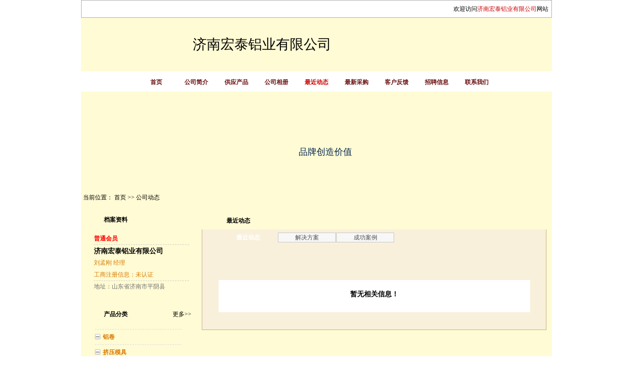

--- FILE ---
content_type: text/html
request_url: http://jnhonti.vip.zglbw.net/gsdt.php
body_size: 15601
content:
<!DOCTYPE html PUBLIC "-//W3C//DTD XHTML 1.0 Transitional//EN" "http://www.w3.org/TR/xhtml1/DTD/xhtml1-transitional.dtd">
<html xmlns="http://www.w3.org/1999/xhtml">
<head>
<meta http-equiv="Content-Type" content="text/html; charset=gb2312" />
<title>济南宏泰铝业有限公司</title>
<meta name="keywords" content=济南宏泰铝业产品简介 ㈠  企业主要产品有铝及铝合金� >
<meta name="description" content=您好，感谢您关注我公司的产品！ 我的原则：诚信交易， 信誉第一，质优价廉， 技术领先！ 诚挚希望：你我合作，繁荣经济，实现双赢，共同取胜！ 人对事业的追求� >
<link href="http://www.zglbw.net/mysite/siteconfig/default.css" rel="stylesheet" type="text/css">
<link href="http://www.zglbw.net/mysite/siteconfig/imagebanner.css" rel="stylesheet" type="text/css">
<link href="http://www.zglbw.net/mysite/siteconfig/posterstyle.css" rel="stylesheet" type="text/css">
<link href="http://www.zglbw.net/mysite/siteconfig/style_49.css" rel="stylesheet" type="text/css">
<script language="javascript" src="http://www.zglbw.net/mysite/js/vipjs.js" type="text/javascript"></script>
<style title="selfDIY">
#slidetexts {
	MARGIN-TOP: 3px; MARGIN-LEFT: 5px; OVERFLOW: hidden; LINE-HEIGHT: 150%; HEIGHT: 24px; TEXT-ALIGN: left
}
#slidetexts LI {
	CLEAR: both
}
#slidetexts LI DIV {
	OVERFLOW: hidden
}
.handCursor{cursor:pointer}

.topbg{position:relative;}
.topbg .bmw_img{position:absolute;left:700px;_left:550px;top:0px;background:url(http://www.zglbw.net/mysite/images/round1.png) no-repeat;width:109px;height:45px;}
.txtcolor{ color:#CC0000;}
</style>
</head>

<body class="bgwbody"  style="word-wrap: break-word;">
<div class="wrapo">
  <!--wrap Begin-->

    <div class="topnav" id="module_topnav">
      <table width="100%" border="0" cellspacing="0" cellpadding="0" class="topbg">
        <tr>
          <td width="388" height="34" valign="middle">&nbsp; 
          </td>
          <td width="190" valign="middle">
<ul id="sdpp" style="padding:0px;margin:2px 0 0 0;width:180px;height:28px;overflow:hidden;">
 		    </ul>
	    </td>
<td valign="middle" align="right">欢迎访问<span class="txtcolor">济南宏泰铝业有限公司</span>网站&nbsp;&nbsp;</td>
        </tr>
      </table>
    </div> <div class="clr"></div>
</div>
<div class="wrap" id="innerBgBox">
<div class="headerbox" id="headerbox">    	 
    <div class="companyList" style="">
      <div class="centerbox">
      <div class="company_logo">
            <table class="company_logo" cellpadding="0" border="0" cellspacing="0"  width="160" height="100"><tr>
             <td align="center" valign="middle" id="show_BoardLogo"></td>
              </tr></table>
     </div>
              <div class="company_name">
          <table width="96%" border="0" cellpadding="0" cellspacing="0">
            <tr>
              <td  valign="middle" height="100" id="show_BoardName"> 济南宏泰铝业有限公司 </td>
            </tr>
          </table>
        </div> 
              </div>
    </div><div class="clr"></div>
    <div class="mainnav" id="module_mainNav">

      <table cellpadding="0" id="navTAble" border="0" cellspacing="0"
		      align="center"  style="margin:0 auto;"
             >
        <tr valign="middle">
          <td class="navpitch"></td>
          <td>
	    <a href="http://jnhonti.vip.zglbw.net/" 
	   onMouseOver="mouse_on(this);" onMouseOut="mouse_of(this);"
	          	class="commMenu"
	          >首页</a>	</td>
	          <td class="navpitch"></td>
		  		<td><a   	href="http://jnhonti.vip.zglbw.net/gsjj.php"
	          	  onmouseover="mouse_on(this);" onmouseout="mouse_of(this);"
	          	class="commMenu"
	          >公司简介</a></td>
	         <td class="navpitch"></td>
          <td><a href="http://jnhonti.vip.zglbw.net/gycp.php"
	          	 onmouseover="mouse_on(this);" onmouseout="mouse_of(this);"
	          	class="commMenu"
	          >供应产品</a> </td>
          <td class="navpitch"></td>
          <td><a href="http://jnhonti.vip.zglbw.net/gsxc.php"
	          	 onmouseover="mouse_on(this);" onmouseout="mouse_of(this);"
	          	class="commMenu"
	          >公司相册</a> </td>
          <td class="navpitch"></td>
          <td><span class="selMenu">最近动态</span></td>
          <td class="navpitch"></td>
          <td><a href="http://jnhonti.vip.zglbw.net/gscg.php"
	          	 onmouseover="mouse_on(this);" onmouseout="mouse_of(this);"
	          	class="commMenu"
	          >最新采购</a> </td>
          <td class="navpitch"></td>
          <td><a href="http://jnhonti.vip.zglbw.net/khfk.php"
	          	 onmouseover="mouse_on(this);" onmouseout="mouse_of(this);"
	          	class="commMenu"
	          >客户反馈</a> </td>
          <td class="navpitch"></td>
          <td><a href="http://jnhonti.vip.zglbw.net/gszp.php"
	          	 onmouseover="mouse_on(this);" onmouseout="mouse_of(this);"
	          	class="commMenu"
	          >招聘信息</a> </td>
          <td class="navpitch"></td>
          <td><a href="http://jnhonti.vip.zglbw.net/lxfs.php"
	          	 onmouseover="mouse_on(this);" onmouseout="mouse_of(this);"
	          	class="commMenu"
	          >联系我们</a> </td>
	          <td class="navpitch"></td>
		  		          </tr>
      </table>
    </div><div class="clr"></div>
    
    	
		<div class="bannerAd" id="module_Banner" >
	<div class="onlybanner" style="width:952px; height:200px; ">
        <div class="txtonly" >
          <div class="txt01"   style="position:relative;width:200px;">品牌创造价值</div></div>
      </div>
	    
    	   <div class="placing" id="module_Place">
		  <div class="placing" id="module_Place">
		   <div class="linkmlist">当前位置：
		   <a href="http://jnhonti.vip.zglbw.net/" >首页</a> >> 公司动态
		  		   </div>
			<div class="searbxo">
				<table width="370" cellspacing="0" cellpadding="0" border="0">
				<tbody><tr>
				<td width="155">
								</td>
				<td width="20">
					
				</td>
				<td width="70"></td>
				<td width="20">
					
				</td>
				<td width="75"></td>
				<td width=""></td></tr>
				</tbody></table>
			</div>
		  </div>
	  </div> <div class="clr"></div> 
   
    
</div>
  <!--headerbox End-->
  <div class="mainbox" id="mainbox">
<div class="box25left" id="box25left"><!--box25left Begin-->
<!--企业档案columnbox Begin-->
	
	<div class="columnbox" style="display:;">
    <div class="titlebox">
        <div class="tleft_1"></div>
        <div class="tleft_2"></div>
        <div class="txtleft_3">档案资料</div>
        <div class="tright_1"></div>
        <div class="tright_2"></div>
        <div class="tright_3"></div>
    </div>
    <div class="contentbox">
    	<div class="topb">
            <div class="topleft"></div>
            <div class="topright"></div>
        </div>
        <div class="txtb"><!--txtb Begin-->
            <div class="archives">
            <div class="memyear">

            <span class="mebSty" >				普通会员				</span>
			</div>
            <div class="comInfogo">
            <ul>
            <li class="comName">济南宏泰铝业有限公司</li>
            <li><span class="renName">
            刘孟刚</span> 经理 &nbsp;&nbsp;&nbsp;</li>
                        <li>
                        	工商注册信息：未认证 
                        </li>
            </ul>
            </div>
            <div class="addressNum">地址：山东省济南市平阴县<br/>
             </div> 
            <div class="btnList">
            </div>
            </div>
        </div><!--txtb End-->
    </div>
    <div class="bottomb">
        <div class="bottomleft"></div>
        <div class="bottomright"></div>
    </div>
<div class="clr"></div></div>
<!--企业档案columnbox End-->
<!--企业档案columnbox End-->
<style type="text/css">
<!--
.imgDisplayNone{height:0px;width:0px;overflow:hidden;}
-->
</style>

		<div  class="columnbox" ><div class="clr"></div><div class="titlebox"><div class="tleft_1"></div><div class="tleft_2"></div><div class="txtleft_3">产品分类</div><div class="tright_1"></div><div class="tright_2"></div>
	<div class="tright_3"><a href="gycp.php">更多&gt;&gt;</a></div>
	</div><div class="contentbox"><div class="topb"><div class="topleft"></div><div class="topright"></div></div><div class="txtb">
	 	<div class="classify2_25">
			<ul>
		  <li class='sub'><h4><a href='gycp.php?type=0'></h4></a></li><li class='sub'><h4><a href='gycp.php?type=11'>铝卷</h4></a></li><li class='sub'><h4><a href='gycp.php?type=124'>挤压模具</h4></a></li><li class='sub'><h4><a href='gycp.php?type=125'>铝排</h4></a></li><li class='sub'><h4><a href='gycp.php?type=137'>花纹铝板</h4></a></li><li class='sub'><h4><a href='gycp.php?type=145'>彩涂铝卷</h4></a></li><li class='sub'><h4><a href='gycp.php?type=160'>幕墙铝板</h4></a></li><li class='sub'><h4><a href='gycp.php?type=162'>镜面铝板</h4></a></li>			</ul>
			</div>
		</div></div><div class="bottomb"><div class="bottomleft"></div><div class="bottomright"></div></div><div class="clr"></div></div>
	<style type="text/css">
<!--
.imgDisplayNone{height:0px;width:0px;overflow:hidden;}
-->
</style>
<style type="text/css">
<!--
.imgDisplayNone{height:0px;width:0px;overflow:hidden;}
-->
</style>

		<div  class="columnbox" ><div class="clr"></div><div class="titlebox"><div class="tleft_1"></div><div class="tleft_2"></div><div class="txtleft_3">公司相册</div><div class="tright_1"></div><div class="tright_2"></div>
	<div class="tright_3"><a href="http://jnhonti.vip.zglbw.net/gsxc.php">更多&gt;&gt;</a></div>
	</div><div class="contentbox"><div class="topb"><div class="topleft"></div><div class="topright"></div></div><div class="txtb">
	 	<div class=albumname><ul>
<li><strong>暂无相关信息！</strong></li>
</ul></div>
		</div></div><div class="bottomb"><div class="bottomleft"></div><div class="bottomright"></div></div><div class="clr"></div></div>
	<style type="text/css">
<!--
.imgDisplayNone{height:0px;width:0px;overflow:hidden;}
-->
</style>

		<div  class="columnbox" ><div class="clr"></div><div class="titlebox"><div class="tleft_1"></div><div class="tleft_2"></div><div class="txtleft_3">联系我们</div><div class="tright_1"></div><div class="tright_2"></div>
	<div class="tright_3"><a href="http://jnhonti.vip.zglbw.net/lxfs.php" >更多&gt;&gt;</a></div>
	</div><div class="contentbox"><div class="topb"><div class="topleft"></div><div class="topright"></div></div><div class="txtb">
	 	<div class=contactbox><ul><li title="刘孟刚">
<span title="刘孟刚">刘孟刚</span>
<span title="经理">经理</span></li>
<li title="电话：0531-87869993 ">电话：0531-87869993</li><li title="传真：0531-87868617">传真：0531-87868617</li><li>&nbsp;&nbsp;&nbsp;&nbsp;&nbsp;&nbsp;&nbsp;&nbsp;&nbsp;&nbsp;&nbsp;&nbsp;&nbsp;&nbsp;&nbsp;&nbsp;&nbsp;&nbsp;</li></ul></div>
		</div></div><div class="bottomb"><div class="bottomleft"></div><div class="bottomright"></div></div><div class="clr"></div></div>
	
<div class="zww"></div>
<div class="clr"></div></div><!--box25left End-->
<div class="box75sub"  id="box75"><!--box75 Begin-->

<div class="columnbox"><!--公司动态columnbox Begin-->
<div class="editb"><table width="100%" border="0" cellspacing="0" cellpadding="0">
<tr><td width="45"></td><td width="45"><span></span></td></tr>
</table></div><div class="clr"></div>
    <div class="titlebox movecolumn">
        <div class="tleft_1"></div>
        <div class="tleft_2"></div>
        <div class="txtleft_3">最近动态</div>
        <div class="tright_1"></div>
        <div class="tright_2"></div>
        <div class="tright_3"></div>
    </div>
    <div class="contentbox">
    	<div class="topb">
            <div class="topleft"></div>
            <div class="topright"></div>
        </div>
        <div class="txtb" style="padding-top:0;"><!--txtb Begin-->
		<div id="table1" >
            <div class="news_1"><!--news_1 Begin-->
            	<div class="prtab">
            		<div class="tab_2" id="ty1" onClick="m_news(this);">最近动态</div>
					<div class="tab_1" id="ty2" onClick="m_news(this);" style="cursor:pointer">解决方案</div>
					<div class="tab_1" id="ty3" onClick="m_news(this);" style="cursor:pointer">成功案例</div>
				</div>
            	<div class="news1Ban"></div>
                <div class="newslist">
                
                
                						<div style="font-size:14px;color:#000;text-align:center;line-height:18px;margin:0 auto;width:90%;height:45px;font-weight:bold;padding:20px 0 0 0;">暂无相关信息！</div>
                
                
                </div>
            </div><!--news_1 End-->
		</div>
		<div id="table2" style="display:none">
            <div class="news_1"><!--news_1 Begin-->
            	<div class="prtab">
            		<div class="tab_1" id="ty1" onClick="m_news(this);" style="cursor:pointer">最近动态</div>
					<div class="tab_2" id="ty2" onClick="m_news(this);">解决方案</div>
					<div class="tab_1" id="ty3" onClick="m_news(this);" style="cursor:pointer">成功案例</div>
				</div>
            	<div class="news1Ban"></div>
                <div class="newslist">
                
                
                						<div style="font-size:14px;color:#000;text-align:center;line-height:18px;margin:0 auto;width:90%;height:45px;font-weight:bold;padding:20px 0 0 0;">暂无相关信息！</div>
                
                
                </div>
            </div><!--news_1 End-->
		</div>
		<div id="table3" style="display:none">
            <div class="news_1"><!--news_1 Begin-->
            	<div class="prtab">
            		<div class="tab_1" id="ty1" onClick="m_news(this);" style="cursor:pointer">最近动态</div>
					<div class="tab_1" id="ty2" onClick="m_news(this);" style="cursor:pointer">解决方案</div>
					<div class="tab_2" id="ty3" onClick="m_news(this);">成功案例</div>
				</div>
            	<div class="news1Ban"></div>
                <div class="newslist">
                
                
                						<div style="font-size:14px;color:#000;text-align:center;line-height:18px;margin:0 auto;width:90%;height:45px;font-weight:bold;padding:20px 0 0 0;">暂无相关信息！</div>
                
                
                </div>
            </div><!--news_1 End-->
		</div>
        </div><!--txtb End-->
    </div>
    <div class="bottomb">
        <div class="bottomleft"></div>
        <div class="bottomright"></div>
    </div>
<div class="clr"></div></div><!--公司动态columnbox End-->

<!--详细信息 End-->
</div><!--box75 End-->
<div class="clr"></div>
</div><!--mainbox左右 End-->
<div class="footerbox"><!--footerbox Begin-->
<div class="footer" >
<a href="http://jnhonti.vip.zglbw.net/"  >首页</a>|<a href="http://jnhonti.vip.zglbw.net/gsjj.php" >公司简介</a>|<a href="http://jnhonti.vip.zglbw.net/gycp.php">供应产品</a>|<a href="http://jnhonti.vip.zglbw.net/gsxc.php">公司相册</a> | <a href="http://jnhonti.vip.zglbw.net/gsdt.php">最近动态</a> | <a href="http://jnhonti.vip.zglbw.net/gscg.php">最新采购</a> | <a href="http://jnhonti.vip.zglbw.net/khfk.php" >客户反馈</a> | <a href="http://jnhonti.vip.zglbw.net/gszp.php">招聘信息</a> | <a href="http://jnhonti.vip.zglbw.net/lxfs.php">联系我们</a> <br/>
      济南宏泰铝业有限公司  版权所有<br/>
      地址： 山东省济南市平阴县 电话：0531-87869993<br/>
      技术支持：<a href="http://www.zglbw.net"  >中国铝板网</a>
</div>
<div class="clr"></div></div><!--footerbox End-->
<div class="clr"></div></div><!--wrap End-->
</body>
</html>


--- FILE ---
content_type: text/css
request_url: http://www.zglbw.net/mysite/siteconfig/default.css
body_size: 53572
content:
body{padding:0px;margin:0px;font-size:12px;line-height:22px;}
div{word-wrap:break-word;overflow:hidden;}
ul,li{list-style-type:none;margin:0px;padding:0px;}
img{border:0;}
.clr{clear:both;height:0px;margin:0px;padding:0px;font-size:0;overflow:hidden;}
.red{color:#FF0000;font-weight:normal;}
.redbold{color:#FF0000;font-weight:bold;}
.green{color:#04513C;font-weight:normal;}
.greenbold{color:#04513C;font-weight:bold;}
.greenH{color:#339711;font-weight:normal;}
.greenHbold{color:#339711;font-weight:bold;}
.greenD{color:#326228;font-weight:normal;}
.greenDbold{color:#326228;font-weight:bold;}
.greenF{color:#0EB42C;font-weight:normal;}
.greenFbold{color:#0EB42C;font-weight:bold;}
.cyan{color:#00BFE8;font-weight:normal;}
.cyanbold{color:#00BFE8;font-weight:bold;}
.blackbold{color:#000;font-weight:bold;}
.white{color:#fff;font-weight:normal;}
.whitebold{color:#fff;font-weight:bold;}
.orange{color:#ff6600;font-weight:normal;}
.orangebold{color:#ff6600;font-weight:bold;}
.grayBlue{color:#70747D;font-weight:normal;}
.grayBluebold{color:#70747D;font-weight:bold;}
.bluezz{color:#282D4A;font-weight:normal;}
.bluezzbold{color:#282D4A;font-weight:bold;}
.blue{color:#006B9D;font-weight:normal;}
.bluebold{color:#006B9D;font-weight:bold;}
.strong{font-weight:bold;}
.strnor{font-weight:normal;}
.font14{font-size:14px;}
.movecolumn{cursor:move;}
.floatleft{float:left;}
.floatright{float:right;}
.zww{height:2px;width:100%;background:;}
.wrapo{width:952px;height:auto;margin:0 auto;background:#fff;}
/*供应产品 浮层*/
.tcleft{background:url(http://www.zglbw.net/mysite/images/supprotcleft.gif) no-repeat;width:403px;height:220px;z-index:10;padding:18px 0 0 29px;font-size:12px;}
.tcleft img{border:0;}
.tcleft .borttom{border-bottom:1px dashed #BFBEBE;padding-left:15px;}
.tcleft .proinfo{line-height:18px;font-weight:bold;}
.tcleft .infopadding{padding:5px;padding-left:6px;}
.tcleft .proinfo a:link{color:#10138A;text-decoration:none;}
.tcleft .proinfo a:visited{color:#10138A;text-decoration:none;}
.tcleft .proinfo a:hover{color:#000;text-decoration:underline;}
.tcright{background:url(http://www.zglbw.net/mysite/images/supprotcright.gif) no-repeat;width:416px;height:220px;z-index:10;padding:18px 0 0 16px;font-size:12px;}
.tcright img{border:0;}
.tcright .borttom{border-bottom:1px dashed #BFBEBE;padding-left:15px;}
.tcright .proinfo{line-height:18px;font-weight:bold;}
.tcright .infopadding{padding-right:20px;padding-left:6px;}
.tcright .proinfo a:link{color:#10138A;text-decoration:none;}
.tcright .proinfo a:visited{color:#10138A;text-decoration:none;}
.tcright .proinfo a:hover{color:#000;text-decoration:underline;}

/*总裁访谈*/
.box75sub .columnbox .contentbox .txtb .interview .prtab .tab_2 a:link{color:#fff;text-decoration:none;}
.box75sub .columnbox .contentbox .txtb .interview .prtab .tab_2 a:visited{color:#fff;text-decoration:none;}
.box75sub .columnbox .contentbox .txtb .interview .prtab .tab_2 a:hover{color:#fff;text-decoration:underline;}
/*公司介绍*/
.box75sub .columnbox .contentbox .txtb .cAbout .prtab .tab_2 a:link{color:#fff;text-decoration:none;}
.box75sub .columnbox .contentbox .txtb .cAbout .prtab .tab_2 a:visited{color:#fff;text-decoration:none;}
.box75sub .columnbox .contentbox .txtb .cAbout .prtab .tab_2 a:hover{color:#fff;text-decoration:underline;}
/*公司动态*/
.box75sub .columnbox .contentbox .txtb .news_1 .prtab .tab_2 a:link{color:#fff;text-decoration:none;}
.box75sub .columnbox .contentbox .txtb .news_1 .prtab .tab_2 a:visited{color:#fff;text-decoration:none;}
.box75sub .columnbox .contentbox .txtb .news_1 .prtab .tab_2 a:hover{color:#fff;text-decoration:underline;}
/*证书荣誉*/
.box75sub .columnbox .contentbox .txtb .proof .prtab .tab_2 a:link{color:#fff;text-decoration:none;}
.box75sub .columnbox .contentbox .txtb .proof .prtab .tab_2 a:visited{color:#fff;text-decoration:none;}
.box75sub .columnbox .contentbox .txtb .proof .prtab .tab_2 a:hover{color:#fff;text-decoration:underline;}
/*商圈好友*/
.box75sub .columnbox .contentbox .txtb .circle .prtab .tab_2 a:link{color:#fff;text-decoration:none;}
.box75sub .columnbox .contentbox .txtb .circle .prtab .tab_2 a:visited{color:#fff;text-decoration:none;}
.box75sub .columnbox .contentbox .txtb .circle .prtab .tab_2 a:hover{color:#fff;text-decoration:underline;}
/*客户留言*/
.box75sub .columnbox .contentbox .txtb .message .prtab .tab_2 a:link{color:#fff;text-decoration:none;}
.box75sub .columnbox .contentbox .txtb .message .prtab .tab_2 a:visited{color:#fff;text-decoration:none;}
.box75sub .columnbox .contentbox .txtb .message .prtab .tab_2 a:hover{color:#fff;text-decoration:underline;}
/*客户评价*/
.box75sub .columnbox .contentbox .txtb .evaluate .prtab a:link{color:#fff;text-decoration:none;}
.box75sub .columnbox .contentbox .txtb .evaluate .prtab a:visited{color:#fff;text-decoration:none;}
.box75sub .columnbox .contentbox .txtb .evaluate .prtab a:hover{color:#fff;text-decoration:underline;}
/*证书*/
.box75sub .columnbox .contentbox .txtb .mmtzs .prtab .tab_2 a:link{color:#fff;text-decoration:none;}
.box75sub .columnbox .contentbox .txtb .mmtzs .prtab .tab_2 a:visited{color:#fff;text-decoration:none;}
.box75sub .columnbox .contentbox .txtb .mmtzs .prtab .tab_2 a:hover{color:#fff;text-decoration:underline;}

/*诚信信用指数*/
.mmtCredit{width:210px;height:44px;background:url(http://www.zglbw.net/mysite/images/mmtCreditbg1.gif) no-repeat;}
.mmtCredit .paadd{float:left;padding:10px 0 0 4px;}
.mmtCredit .paadd .mPic{width:21px;height:27px;display:table-cell;vertical-align:middle;text-align:center;*display:block;*font-size:23.571px;*font-family:Arial;}
.mmtCredit .paadd .mPic img{vertical-align:middle;}
.mmtCredit .Cdd{float:left;width:140px;height:44px;}
.mmtCredit .Cdd .mWtt{float:left;width:130px;height:16px;line-height:16px;margin:13px 0 0 0;padding:0px;font-weight:bold;font-size:12px;color:#000;text-align:center;}
.mmtCredit .Cdd .mYea{float:left;width:50px;height:12px;line-height:12px;margin:0 0 0 35px;padding:0 0 0 0;font-weight:bold;font-size:14px;color:#ff0000;text-align:center;display:inline;}
.mmtCredit .mNum{float:left;width:30px;height:16px;line-height:16px;margin:23px 0 0 2px;padding:0 0 0 0;font-weight:bold;font-size:12px;color:#ff0000;text-align:center;}
/*证书荣誉*/
.box25left .columnbox .contentbox .txtb .proof .proof25{float:left;width:192px;height:auto;}
.box25left .columnbox .contentbox .txtb .proof .proof25 ul li{float:left;width:192px;height:auto;margin-bottom:4px;}
.box25left .columnbox .contentbox .txtb .proof .proof25 ul li .proofbox_4{width:106px;height:106px;padding:6px 0 0 6px;margin:5px auto;}
.box25left .columnbox .contentbox .txtb .proof .proof25 ul li .proofbox_4 .rofp{border:1px solid #CCCCCC;width:100px;height:100px;display:table-cell;vertical-align:middle;text-align:center;*display:block;*font-size:86px;*font-family:Arial;background:#fff;}
.box25left .columnbox .contentbox .txtb .proof .proof25 ul li .proofbox_4 img{vertical-align:middle;}
.box25left .columnbox .contentbox .txtb .proof .proof25 ul li .proofbox_1{background:url(http://www.zglbw.net/mysite/images/bg25_1.gif) no-repeat;width:106px;height:106px;padding:6px 0 0 6px;margin:5px auto;}
.box25left .columnbox .contentbox .txtb .proof .proof25 ul li .proofbox_1 .rofp{width:100px;height:100px;display:table-cell;vertical-align:middle;text-align:center;*display:block;*font-size:86px;*font-family:Arial;background:#fff;}
.box25left .columnbox .contentbox .txtb .proof .proof25 ul li .proofbox_1 img{vertical-align:middle;}
.box25left .columnbox .contentbox .txtb .proof .proof25 ul li .proofbox_2{background:url(http://www.zglbw.net/mysite/images/bg25_2.gif) no-repeat;width:106px;height:106px;padding:6px 0 0 6px;margin:5px auto;}
.box25left .columnbox .contentbox .txtb .proof .proof25 ul li .proofbox_2 .rofp{width:100px;height:100px;display:table-cell;vertical-align:middle;text-align:center;*display:block;*font-size:86px;*font-family:Arial;background:#fff;}
.box25left .columnbox .contentbox .txtb .proof .proof25 ul li .proofbox_2 img{vertical-align:middle;}
.box25left .columnbox .contentbox .txtb .proof .proof25 ul li .proofbox_3{background:url(http://www.zglbw.net/mysite/images/bg25_3.gif) no-repeat;width:106px;height:106px;padding:6px 0 0 6px;margin:5px auto;}
.box25left .columnbox .contentbox .txtb .proof .proof25 ul li .proofbox_3 .rofp{width:100px;height:100px;display:table-cell;vertical-align:middle;text-align:center;*display:block;*font-size:86px;*font-family:Arial;background:#fff;}
.box25left .columnbox .contentbox .txtb .proof .proof25 ul li .proofbox_3 img{vertical-align:middle;}
.box25left .columnbox .contentbox .txtb .proof ul li .proofinfo{margin:0px auto;width:192px;height:auto;line-height:16px;text-align:center;}

.box25right .columnbox .contentbox .txtb .proof .proof25{float:left;width:192px;height:auto;}
.box25right .columnbox .contentbox .txtb .proof .proof25 ul li{float:left;width:192px;height:auto;margin-bottom:4px;}
.box25right .columnbox .contentbox .txtb .proof .proof25 ul li .proofbox_4{width:106px;height:106px;padding:6px 0 0 6px;margin:5px auto;}
.box25right .columnbox .contentbox .txtb .proof .proof25 ul li .proofbox_4 .rofp{border:1px solid #CCCCCC;width:100px;height:100px;display:table-cell;vertical-align:middle;text-align:center;*display:block;*font-size:86px;*font-family:Arial;background:#fff;}
.box25right .columnbox .contentbox .txtb .proof .proof25 ul li .proofbox_4 img{vertical-align:middle;}
.box25right .columnbox .contentbox .txtb .proof .proof25 ul li .proofbox_1{background:url(http://www.zglbw.net/mysite/images/bg25_1.gif) no-repeat;width:106px;height:106px;padding:6px 0 0 6px;margin:5px auto;}
.box25right .columnbox .contentbox .txtb .proof .proof25 ul li .proofbox_1 .rofp{width:100px;height:100px;display:table-cell;vertical-align:middle;text-align:center;*display:block;*font-size:86px;*font-family:Arial;background:#fff;}
.box25right .columnbox .contentbox .txtb .proof .proof25 ul li .proofbox_1 img{vertical-align:middle;}
.box25right .columnbox .contentbox .txtb .proof .proof25 ul li .proofbox_2{background:url(http://www.zglbw.net/mysite/images/bg25_2.gif) no-repeat;width:106px;height:106px;padding:6px 0 0 6px;margin:5px auto;}
.box25right .columnbox .contentbox .txtb .proof .proof25 ul li .proofbox_2 .rofp{width:100px;height:100px;display:table-cell;vertical-align:middle;text-align:center;*display:block;*font-size:86px;*font-family:Arial;background:#fff;}
.box25right .columnbox .contentbox .txtb .proof .proof25 ul li .proofbox_2 img{vertical-align:middle;}
.box25right .columnbox .contentbox .txtb .proof .proof25 ul li .proofbox_3{background:url(http://www.zglbw.net/mysite/images/bg25_3.gif) no-repeat;width:106px;height:106px;padding:6px 0 0 6px;margin:5px auto;}
.box25right .columnbox .contentbox .txtb .proof .proof25 ul li .proofbox_3 .rofp{width:100px;height:100px;display:table-cell;vertical-align:middle;text-align:center;*display:block;*font-size:86px;*font-family:Arial;background:#fff;}
.box25right .columnbox .contentbox .txtb .proof .proof25 ul li .proofbox_3 img{vertical-align:middle;}
.box25right .columnbox .contentbox .txtb .proof ul li .proofinfo{margin:0px auto;width:192px;height:auto;line-height:16px;text-align:center;}

.box50 .onecolumnbox .contentbox .txtb .proof .proof50{float:left;width:420px;height:auto;}
.box50 .onecolumnbox .contentbox .txtb .proof .proof50 ul{float:left;width:420px;height:auto;}
.box50 .onecolumnbox .contentbox .txtb .proof .proof50 ul li{float:left;width:140px;height:auto;margin-bottom:4px;}
.box50 .onecolumnbox .contentbox .txtb .proof .proof50 ul li .proofbox_1{background:url(http://www.zglbw.net/mysite/images/bg50_1.gif) no-repeat;width:126px;height:126px;padding:6px 0 0 6px;margin:5px auto;}
.box50 .onecolumnbox .contentbox .txtb .proof .proof50 ul li .proofbox_1 .rofp{width:120px;height:120px;display:table-cell;vertical-align:middle;text-align:center;*display:block;*font-size:104.76px;*font-family:Arial;background:#fff;}
.box50 .onecolumnbox .contentbox .txtb .proof .proof50 ul li .proofbox_1 img{vertical-align:middle;}
.box50 .onecolumnbox .contentbox .txtb .proof .proof50 ul li .proofbox_2{background:url(http://www.zglbw.net/mysite/images/bg50_2.gif) no-repeat;width:126px;height:126px;padding:6px 0 0 6px;margin:5px auto;}
.box50 .onecolumnbox .contentbox .txtb .proof .proof50 ul li .proofbox_2 .rofp{width:120px;height:120px;display:table-cell;vertical-align:middle;text-align:center;*display:block;*font-size:104.76px;*font-family:Arial;background:#fff;}
.box50 .onecolumnbox .contentbox .txtb .proof .proof50 ul li .proofbox_2 img{vertical-align:middle;}
.box50 .onecolumnbox .contentbox .txtb .proof .proof50 ul li .proofbox_3{background:url(http://www.zglbw.net/mysite/images/bg50_3.gif) no-repeat;width:126px;height:126px;padding:6px 0 0 6px;margin:5px auto;}
.box50 .onecolumnbox .contentbox .txtb .proof .proof50 ul li .proofbox_3 .rofp{width:120px;height:120px;display:table-cell;vertical-align:middle;text-align:center;*display:block;*font-size:104.76px;*font-family:Arial;background:#fff;}
.box50 .onecolumnbox .contentbox .txtb .proof .proof50 ul li .proofbox_3 img{vertical-align:middle;}
.box50 .onecolumnbox .contentbox .txtb .proof .proof50 ul li .proofbox_4{width:126px;height:126px;padding:6px 0 0 6px;margin:5px auto;}
.box50 .onecolumnbox .contentbox .txtb .proof .proof50 ul li .proofbox_4 .rofp{border:1px solid #CCCCCC;width:120px;height:120px;display:table-cell;vertical-align:middle;text-align:center;*display:block;*font-size:104.76px;*font-family:Arial;background:#fff;}
.box50 .onecolumnbox .contentbox .txtb .proof .proof50 ul li .proofbox_4 img{vertical-align:middle;}
.box50 .onecolumnbox .contentbox .txtb .proof .proof50 ul li .proofinfo{margin:0px auto;width:120px;height:auto;line-height:16px;text-align:center;}

.box50 .columnbox .contentbox .txtb .proof .proof50{float:left;width:420px;height:auto;}
.box50 .columnbox .contentbox .txtb .proof .proof50 ul{float:left;width:420px;height:auto;}
.box50 .columnbox .contentbox .txtb .proof .proof50 ul li{float:left;width:140px;height:auto;margin-bottom:4px;}
.box50 .columnbox .contentbox .txtb .proof .proof50 ul li .proofbox_1{background:url(http://www.zglbw.net/mysite/images/bg50_1.gif) no-repeat;width:126px;height:126px;padding:6px 0 0 6px;margin:5px auto;}
.box50 .columnbox .contentbox .txtb .proof .proof50 ul li .proofbox_1 .rofp{width:120px;height:120px;display:table-cell;vertical-align:middle;text-align:center;*display:block;*font-size:104.76px;*font-family:Arial;background:#fff;}
.box50 .columnbox .contentbox .txtb .proof .proof50 ul li .proofbox_1 img{vertical-align:middle;}
.box50 .columnbox .contentbox .txtb .proof .proof50 ul li .proofbox_2{background:url(http://www.zglbw.net/mysite/images/bg50_2.gif) no-repeat;width:126px;height:126px;padding:6px 0 0 6px;margin:5px auto;}
.box50 .columnbox .contentbox .txtb .proof .proof50 ul li .proofbox_2 .rofp{width:120px;height:120px;display:table-cell;vertical-align:middle;text-align:center;*display:block;*font-size:104.76px;*font-family:Arial;background:#fff;}
.box50 .columnbox .contentbox .txtb .proof .proof50 ul li .proofbox_2 img{vertical-align:middle;}
.box50 .columnbox .contentbox .txtb .proof .proof50 ul li .proofbox_3{background:url(http://www.zglbw.net/mysite/images/bg50_3.gif) no-repeat;width:126px;height:126px;padding:6px 0 0 6px;margin:5px auto;}
.box50 .columnbox .contentbox .txtb .proof .proof50 ul li .proofbox_3 .rofp{width:120px;height:120px;display:table-cell;vertical-align:middle;text-align:center;*display:block;*font-size:104.76px;*font-family:Arial;background:#fff;}
.box50 .columnbox .contentbox .txtb .proof .proof50 ul li .proofbox_3 img{vertical-align:middle;}
.box50 .columnbox .contentbox .txtb .proof .proof50 ul li .proofbox_4{width:126px;height:126px;padding:6px 0 0 6px;margin:5px auto;}
.box50 .columnbox .contentbox .txtb .proof .proof50 ul li .proofbox_4 .rofp{border:1px solid #CCCCCC;width:120px;height:120px;display:table-cell;vertical-align:middle;text-align:center;*display:block;*font-size:104.76px;*font-family:Arial;background:#fff;}
.box50 .columnbox .contentbox .txtb .proof .proof50 ul li .proofbox_4 img{vertical-align:middle;}
.box50 .columnbox .contentbox .txtb .proof .proof50 ul li .proofinfo{margin:0px auto;width:120px;height:auto;line-height:16px;text-align:center;}

.box75 .onecolumnbox .contentbox .txtb .proof .proof75{float:left;width:632px;height:auto;}
.box75 .onecolumnbox .contentbox .txtb .proof .proof75 ul{float:left;width:632px;height:auto;}
.box75 .onecolumnbox .contentbox .txtb .proof .proof75 ul li{float:left;width:158px;height:auto;margin-bottom:4px;}
.box75 .onecolumnbox .contentbox .txtb .proof .proof75 ul li .proofbox_1{background:url(http://www.zglbw.net/mysite/images/bg75_1.gif) no-repeat;width:146px;height:146px;padding:6px 0 0 6px;margin:5px auto;}
.box75 .onecolumnbox .contentbox .txtb .proof .proof75 ul li .proofbox_1 .rofp{width:140px;height:140px;display:table-cell;vertical-align:middle;text-align:center;*display:block;*font-size:121px;*font-family:Arial;background:#fff;}
.box75 .onecolumnbox .contentbox .txtb .proof .proof75 ul li .proofbox_1 img{vertical-align:middle;}
.box75 .onecolumnbox .contentbox .txtb .proof .proof75 ul li .proofbox_2{background:url(http://www.zglbw.net/mysite/images/bg75_2.gif) no-repeat;width:146px;height:146px;padding:6px 0 0 6px;margin:5px auto;}
.box75 .onecolumnbox .contentbox .txtb .proof .proof75 ul li .proofbox_2 .rofp{width:140px;height:140px;display:table-cell;vertical-align:middle;text-align:center;*display:block;*font-size:121px;*font-family:Arial;background:#fff;}
.box75 .onecolumnbox .contentbox .txtb .proof .proof75 ul li .proofbox_2 img{vertical-align:middle;}
.box75 .onecolumnbox .contentbox .txtb .proof .proof75 ul li .proofbox_3{background:url(http://www.zglbw.net/mysite/images/bg75_3.gif) no-repeat;width:146px;height:146px;padding:6px 0 0 6px;margin:5px auto;}
.box75 .onecolumnbox .contentbox .txtb .proof .proof75 ul li .proofbox_3 .rofp{width:140px;height:140px;display:table-cell;vertical-align:middle;text-align:center;*display:block;*font-size:121px;*font-family:Arial;background:#fff;}
.box75 .onecolumnbox .contentbox .txtb .proof .proof75 ul li .proofbox_3 img{vertical-align:middle;}
.box75 .onecolumnbox .contentbox .txtb .proof .proof75 ul li .proofbox_4{width:146px;height:146px;padding:6px 0 0 6px;margin:5px auto;}
.box75 .onecolumnbox .contentbox .txtb .proof .proof75 ul li .proofbox_4 .rofp{border:1px solid #CCCCCC;width:140px;height:140px;display:table-cell;vertical-align:middle;text-align:center;*display:block;*font-size:121px;*font-family:Arial;background:#fff;}
.box75 .onecolumnbox .contentbox .txtb .proof .proof75 ul li .proofbox_4 img{vertical-align:middle;}
.box75 .onecolumnbox .contentbox .txtb .proof .proof75 ul li .proofinfo{margin:0px auto;;width:140px;height:auto;line-height:16px;text-align:center;}

.box75 .columnbox .contentbox .txtb .proof .proof75{float:left;width:632px;height:auto;}
.box75 .columnbox .contentbox .txtb .proof .proof75 ul{float:left;width:632px;height:auto;}
.box75 .columnbox .contentbox .txtb .proof .proof75 ul li{float:left;width:158px;height:auto;margin-bottom:4px;}
.box75 .columnbox .contentbox .txtb .proof .proof75 ul li .proofbox_1{background:url(http://www.zglbw.net/mysite/images/bg75_1.gif) no-repeat;width:146px;height:146px;padding:6px 0 0 6px;margin:5px auto;}
.box75 .columnbox .contentbox .txtb .proof .proof75 ul li .proofbox_1 .rofp{width:140px;height:140px;display:table-cell;vertical-align:middle;text-align:center;*display:block;*font-size:121px;*font-family:Arial;background:#fff;}
.box75 .columnbox .contentbox .txtb .proof .proof75 ul li .proofbox_1 img{vertical-align:middle;}
.box75 .columnbox .contentbox .txtb .proof .proof75 ul li .proofbox_2{background:url(http://www.zglbw.net/mysite/images/bg75_2.gif) no-repeat;width:146px;height:146px;padding:6px 0 0 6px;margin:5px auto;}
.box75 .columnbox .contentbox .txtb .proof .proof75 ul li .proofbox_2 .rofp{width:140px;height:140px;display:table-cell;vertical-align:middle;text-align:center;*display:block;*font-size:121px;*font-family:Arial;background:#fff;}
.box75 .columnbox .contentbox .txtb .proof .proof75 ul li .proofbox_2 img{vertical-align:middle;}
.box75 .columnbox .contentbox .txtb .proof .proof75 ul li .proofbox_3{background:url(http://www.zglbw.net/mysite/images/bg75_3.gif) no-repeat;width:146px;height:146px;padding:6px 0 0 6px;margin:5px auto;}
.box75 .columnbox .contentbox .txtb .proof .proof75 ul li .proofbox_3 .rofp{width:140px;height:140px;display:table-cell;vertical-align:middle;text-align:center;*display:block;*font-size:121px;*font-family:Arial;background:#fff;}
.box75 .columnbox .contentbox .txtb .proof .proof75 ul li .proofbox_3 img{vertical-align:middle;}
.box75 .columnbox .contentbox .txtb .proof .proof75 ul li .proofbox_4{width:146px;height:146px;padding:6px 0 0 6px;margin:5px auto;}
.box75 .columnbox .contentbox .txtb .proof .proof75 ul li .proofbox_4 .rofp{border:1px solid #CCCCCC;width:140px;height:140px;display:table-cell;vertical-align:middle;text-align:center;*display:block;*font-size:121px;*font-family:Arial;background:#fff;}
.box75 .columnbox .contentbox .txtb .proof .proof75 ul li .proofbox_4 img{vertical-align:middle;}
.box75 .columnbox .contentbox .txtb .proof .proof75 ul li .proofinfo{margin:0px auto;width:140px;height:auto;line-height:16px;text-align:center;}

.box25leftHd .columnbox .contentbox .txtb .proof .proof25{float:left;width:192px;height:auto;}
.box25leftHd .columnbox .contentbox .txtb .proof .proof25 ul li{float:left;width:192px;height:auto;margin-bottom:4px;}
.box25leftHd .columnbox .contentbox .txtb .proof .proof25 ul li .proofbox_4{width:106px;height:106px;padding:6px 0 0 6px;margin:5px auto;}
.box25leftHd .columnbox .contentbox .txtb .proof .proof25 ul li .proofbox_4 .rofp{border:1px solid #CCCCCC;width:100px;height:100px;display:table-cell;vertical-align:middle;text-align:center;*display:block;*font-size:86px;*font-family:Arial;background:#fff;}
.box25leftHd .columnbox .contentbox .txtb .proof .proof25 ul li .proofbox_4 img{vertical-align:middle;}
.box25leftHd .columnbox .contentbox .txtb .proof .proof25 ul li .proofbox_1{background:url(http://www.zglbw.net/mysite/images/bg25_1.gif) no-repeat;width:106px;height:106px;padding:6px 0 0 6px;margin:5px auto;}
.box25leftHd .columnbox .contentbox .txtb .proof .proof25 ul li .proofbox_1 .rofp{width:100px;height:100px;display:table-cell;vertical-align:middle;text-align:center;*display:block;*font-size:86px;*font-family:Arial;background:#fff;}
.box25leftHd .columnbox .contentbox .txtb .proof .proof25 ul li .proofbox_1 img{vertical-align:middle;}
.box25leftHd .columnbox .contentbox .txtb .proof .proof25 ul li .proofbox_2{background:url(http://www.zglbw.net/mysite/images/bg25_2.gif) no-repeat;width:106px;height:106px;padding:6px 0 0 6px;margin:5px auto;}
.box25leftHd .columnbox .contentbox .txtb .proof .proof25 ul li .proofbox_2 .rofp{width:100px;height:100px;display:table-cell;vertical-align:middle;text-align:center;*display:block;*font-size:86px;*font-family:Arial;background:#fff;}
.box25leftHd .columnbox .contentbox .txtb .proof .proof25 ul li .proofbox_2 img{vertical-align:middle;}
.box25leftHd .columnbox .contentbox .txtb .proof .proof25 ul li .proofbox_3{background:url(http://www.zglbw.net/mysite/images/bg25_3.gif) no-repeat;width:106px;height:106px;padding:6px 0 0 6px;margin:5px auto;}
.box25leftHd .columnbox .contentbox .txtb .proof .proof25 ul li .proofbox_3 .rofp{width:100px;height:100px;display:table-cell;vertical-align:middle;text-align:center;*display:block;*font-size:86px;*font-family:Arial;background:#fff;}
.box25leftHd .columnbox .contentbox .txtb .proof .proof25 ul li .proofbox_3 img{vertical-align:middle;}
.box25leftHd .columnbox .contentbox .txtb .proof ul li .proofinfo{margin:0px auto;width:192px;height:auto;line-height:16px;text-align:center;}

.box25rightHd .columnbox .contentbox .txtb .proof .proof25{float:left;width:192px;height:auto;}
.box25rightHd .columnbox .contentbox .txtb .proof .proof25 ul li{float:left;width:192px;height:auto;margin-bottom:4px;}
.box25rightHd .columnbox .contentbox .txtb .proof .proof25 ul li .proofbox_4{width:106px;height:106px;padding:6px 0 0 6px;margin:5px auto;}
.box25rightHd .columnbox .contentbox .txtb .proof .proof25 ul li .proofbox_4 .rofp{border:1px solid #CCCCCC;width:100px;height:100px;display:table-cell;vertical-align:middle;text-align:center;*display:block;*font-size:86px;*font-family:Arial;background:#fff;}
.box25rightHd .columnbox .contentbox .txtb .proof .proof25 ul li .proofbox_4 img{vertical-align:middle;}
.box25rightHd .columnbox .contentbox .txtb .proof .proof25 ul li .proofbox_1{background:url(http://www.zglbw.net/mysite/images/bg25_1.gif) no-repeat;width:106px;height:106px;padding:6px 0 0 6px;margin:5px auto;}
.box25rightHd .columnbox .contentbox .txtb .proof .proof25 ul li .proofbox_1 .rofp{width:100px;height:100px;display:table-cell;vertical-align:middle;text-align:center;*display:block;*font-size:86px;*font-family:Arial;background:#fff;}
.box25rightHd .columnbox .contentbox .txtb .proof .proof25 ul li .proofbox_1 img{vertical-align:middle;}
.box25rightHd .columnbox .contentbox .txtb .proof .proof25 ul li .proofbox_2{background:url(http://www.zglbw.net/mysite/images/bg25_2.gif) no-repeat;width:106px;height:106px;padding:6px 0 0 6px;margin:5px auto;}
.box25rightHd .columnbox .contentbox .txtb .proof .proof25 ul li .proofbox_2 .rofp{width:100px;height:100px;display:table-cell;vertical-align:middle;text-align:center;*display:block;*font-size:86px;*font-family:Arial;background:#fff;}
.box25rightHd .columnbox .contentbox .txtb .proof .proof25 ul li .proofbox_2 img{vertical-align:middle;}
.box25rightHd .columnbox .contentbox .txtb .proof .proof25 ul li .proofbox_3{background:url(http://www.zglbw.net/mysite/images/bg25_3.gif) no-repeat;width:106px;height:106px;padding:6px 0 0 6px;margin:5px auto;}
.box25rightHd .columnbox .contentbox .txtb .proof .proof25 ul li .proofbox_3 .rofp{width:100px;height:100px;display:table-cell;vertical-align:middle;text-align:center;*display:block;*font-size:86px;*font-family:Arial;background:#fff;}
.box25rightHd .columnbox .contentbox .txtb .proof .proof25 ul li .proofbox_3 img{vertical-align:middle;}
.box25rightHd .columnbox .contentbox .txtb .proof ul li .proofinfo{margin:0px auto;width:192px;height:auto;line-height:16px;text-align:center;}

.box25leftHdmid .columnbox .contentbox .txtb .proof .proof25{float:left;width:192px;height:auto;}
.box25leftHdmid .columnbox .contentbox .txtb .proof .proof25 ul li{float:left;width:192px;height:auto;margin-bottom:4px;}
.box25leftHdmid .columnbox .contentbox .txtb .proof .proof25 ul li .proofbox_4{width:106px;height:106px;padding:6px 0 0 6px;margin:5px auto;}
.box25leftHdmid .columnbox .contentbox .txtb .proof .proof25 ul li .proofbox_4 .rofp{border:1px solid #CCCCCC;width:100px;height:100px;display:table-cell;vertical-align:middle;text-align:center;*display:block;*font-size:86px;*font-family:Arial;background:#fff;}
.box25leftHdmid .columnbox .contentbox .txtb .proof .proof25 ul li .proofbox_4 img{vertical-align:middle;}
.box25leftHdmid .columnbox .contentbox .txtb .proof .proof25 ul li .proofbox_1{background:url(http://www.zglbw.net/mysite/images/bg25_1.gif) no-repeat;width:106px;height:106px;padding:6px 0 0 6px;margin:5px auto;}
.box25leftHdmid .columnbox .contentbox .txtb .proof .proof25 ul li .proofbox_1 .rofp{width:100px;height:100px;display:table-cell;vertical-align:middle;text-align:center;*display:block;*font-size:86px;*font-family:Arial;background:#fff;}
.box25leftHdmid .columnbox .contentbox .txtb .proof .proof25 ul li .proofbox_1 img{vertical-align:middle;}
.box25leftHdmid .columnbox .contentbox .txtb .proof .proof25 ul li .proofbox_2{background:url(http://www.zglbw.net/mysite/images/bg25_2.gif) no-repeat;width:106px;height:106px;padding:6px 0 0 6px;margin:5px auto;}
.box25leftHdmid .columnbox .contentbox .txtb .proof .proof25 ul li .proofbox_2 .rofp{width:100px;height:100px;display:table-cell;vertical-align:middle;text-align:center;*display:block;*font-size:86px;*font-family:Arial;background:#fff;}
.box25leftHdmid .columnbox .contentbox .txtb .proof .proof25 ul li .proofbox_2 img{vertical-align:middle;}
.box25leftHdmid .columnbox .contentbox .txtb .proof .proof25 ul li .proofbox_3{background:url(http://www.zglbw.net/mysite/images/bg25_3.gif) no-repeat;width:106px;height:106px;padding:6px 0 0 6px;margin:5px auto;}
.box25leftHdmid .columnbox .contentbox .txtb .proof .proof25 ul li .proofbox_3 .rofp{width:100px;height:100px;display:table-cell;vertical-align:middle;text-align:center;*display:block;*font-size:86px;*font-family:Arial;background:#fff;}
.box25leftHdmid .columnbox .contentbox .txtb .proof .proof25 ul li .proofbox_3 img{vertical-align:middle;}
.box25leftHdmid .columnbox .contentbox .txtb .proof ul li .proofinfo{margin:0px auto;width:192px;height:auto;line-height:16px;text-align:center;}

.box25rightHdmid .columnbox .contentbox .txtb .proof .proof25{float:left;width:192px;height:auto;}
.box25rightHdmid .columnbox .contentbox .txtb .proof .proof25 ul li{float:left;width:192px;height:auto;margin-bottom:4px;}
.box25rightHdmid .columnbox .contentbox .txtb .proof .proof25 ul li .proofbox_4{width:106px;height:106px;padding:6px 0 0 6px;margin:5px auto;}
.box25rightHdmid .columnbox .contentbox .txtb .proof .proof25 ul li .proofbox_4 .rofp{border:1px solid #CCCCCC;width:100px;height:100px;display:table-cell;vertical-align:middle;text-align:center;*display:block;*font-size:86px;*font-family:Arial;background:#fff;}
.box25rightHdmid .columnbox .contentbox .txtb .proof .proof25 ul li .proofbox_4 img{vertical-align:middle;}
.box25rightHdmid .columnbox .contentbox .txtb .proof .proof25 ul li .proofbox_1{background:url(http://www.zglbw.net/mysite/images/bg25_1.gif) no-repeat;width:106px;height:106px;padding:6px 0 0 6px;margin:5px auto;}
.box25rightHdmid .columnbox .contentbox .txtb .proof .proof25 ul li .proofbox_1 .rofp{width:100px;height:100px;display:table-cell;vertical-align:middle;text-align:center;*display:block;*font-size:86px;*font-family:Arial;background:#fff;}
.box25rightHdmid .columnbox .contentbox .txtb .proof .proof25 ul li .proofbox_1 img{vertical-align:middle;}
.box25rightHdmid .columnbox .contentbox .txtb .proof .proof25 ul li .proofbox_2{background:url(http://www.zglbw.net/mysite/images/bg25_2.gif) no-repeat;width:106px;height:106px;padding:6px 0 0 6px;margin:5px auto;}
.box25rightHdmid .columnbox .contentbox .txtb .proof .proof25 ul li .proofbox_2 .rofp{width:100px;height:100px;display:table-cell;vertical-align:middle;text-align:center;*display:block;*font-size:86px;*font-family:Arial;background:#fff;}
.box25rightHdmid .columnbox .contentbox .txtb .proof .proof25 ul li .proofbox_2 img{vertical-align:middle;}
.box25rightHdmid .columnbox .contentbox .txtb .proof .proof25 ul li .proofbox_3{background:url(http://www.zglbw.net/mysite/images/bg25_3.gif) no-repeat;width:106px;height:106px;padding:6px 0 0 6px;margin:5px auto;}
.box25rightHdmid .columnbox .contentbox .txtb .proof .proof25 ul li .proofbox_3 .rofp{width:100px;height:100px;display:table-cell;vertical-align:middle;text-align:center;*display:block;*font-size:86px;*font-family:Arial;background:#fff;}
.box25rightHdmid .columnbox .contentbox .txtb .proof .proof25 ul li .proofbox_3 img{vertical-align:middle;}
.box25rightHdmid .columnbox .contentbox .txtb .proof ul li .proofinfo{margin:0px auto;width:192px;height:auto;line-height:16px;text-align:center;}
/* 首页效果*/
.kBox{width:523px;height:auto;padding:0;position:relative}
.kakaHome{width:80px;height:150px;position:absolute;left:440px;top:50px;}
.cline{float:left;width:520px;height:27px;}
.cline .koShrink{float:right;width:50px;height:27px;background:url(http://www.zglbw.net/mysite/images/gko_001.gif) no-repeat;cursor:pointer;}
.cline .zcnbv{float:right;width:520px;height:27px;-moz-opacity:0.85;opacity:0.85;filter:alpha(opacity=85);background:url(http://www.zglbw.net/mysite/images/zzbg01.gif) no-repeat;}
.cline .zcnbv .koClose{float:left;width:43px;height:27px;background:url(http://www.zglbw.net/mysite/images/gko_01.gif) no-repeat;cursor:pointer;}
.cline .zcnbv .ko_1{float:left;width:203px;height:27px;line-height:27px;color:#000;}
.cline .zcnbv .ko_1 a:link{color:#000;text-decoration:none;}
.cline .zcnbv .ko_1 a:visited{color:#000;text-decoration:none;}
.cline .zcnbv .ko_1 a:hover{color:#039;text-decoration:underline;}
.cline .zcnbv .ko_2{float:left;width:75px;height:27px;}
.cline .zcnbv .ko_3{float:left;width:190px;height:27px;padding:0 0 0 6px;}
.cline .zcnbv .ko_3 ul{float:left;width:196px;height:27px;}
.cline .zcnbv .ko_3 ul li{float:left;width:14px;height:27px;}
.cline .zcnbv .ko_3 ul .num0{float:left;width:14px;height:27px;background:url(http://www.zglbw.net/mysite/images/0.gif) no-repeat center;}
.cline .zcnbv .ko_3 ul .num1{float:left;width:14px;height:27px;background:url(http://www.zglbw.net/mysite/images/1.gif) no-repeat center;}
.cline .zcnbv .ko_3 ul .num2{float:left;width:14px;height:27px;background:url(http://www.zglbw.net/mysite/images/2.gif) no-repeat center;}
.cline .zcnbv .ko_3 ul .num3{float:left;width:14px;height:27px;background:url(http://www.zglbw.net/mysite/images/3.gif) no-repeat center;}
.cline .zcnbv .ko_3 ul .num4{float:left;width:14px;height:27px;background:url(http://www.zglbw.net/mysite/images/4.gif) no-repeat center;}
.cline .zcnbv .ko_3 ul .num5{float:left;width:14px;height:27px;background:url(http://www.zglbw.net/mysite/images/5.gif) no-repeat center;}
.cline .zcnbv .ko_3 ul .num6{float:left;width:14px;height:27px;background:url(http://www.zglbw.net/mysite/images/6.gif) no-repeat center;}
.cline .zcnbv .ko_3 ul .num7{float:left;width:14px;height:27px;background:url(http://www.zglbw.net/mysite/images/7.gif) no-repeat center;}
.cline .zcnbv .ko_3 ul .num8{float:left;width:14px;height:27px;background:url(http://www.zglbw.net/mysite/images/8.gif) no-repeat center;}
.cline .zcnbv .ko_3 ul .num9{float:left;width:14px;height:27px;background:url(http://www.zglbw.net/mysite/images/9.gif) no-repeat center;}
.cline .zcnbv .ko_3 ul .num-{float:left;width:6px;height:27px;background:url(http://www.zglbw.net/mysite/images/line.gif) no-repeat 0 13px;}
.cline .zcnbv .ko_4{float:left;width:3px;height:27px;background:url(http://www.zglbw.net/mysite/images/gko_05.gif) no-repeat;}
.conVobx{float:left;width:440px;height:173px;}
/*欢迎语*/
.conVobx .dialog_wel{float:right;width:206px;height:125px;background:#FFFBDA;margin:42px 0 0 0;border:1px solid #DCB857;}
.conVobx .dialog_wel .clssox{float:right;margin:6px 6px 0px 0px;width:10px;height:10px;cursor:pointer;background:url(http://www.zglbw.net/mysite/images/ccos.gif) no-repeat;display:inline;}
.conVobx .dialog_wel .subcotx{float:left;width:180px;height:auto;line-height:22px;padding:0px 0px 8px 10px;margin-top:14px;}
/*留言*/
.conVobx .dialog_mesg{float:right;width:240px;height:173px;background:url(http://www.zglbw.net/mysite/images/dialog_mesg.gif) no-repeat;}
.conVobx .dialog_mesg .clssox{float:right;margin:6px 8px 0px 0px;width:10px;height:10px;cursor:pointer;background:url(http://www.zglbw.net/mysite/images/ccos.gif) no-repeat;display:inline;}
.conVobx .dialog_mesg .subcotx{float:left;width:205px;height:auto;font-size:14px;line-height:22px;padding:0px 0px 8px 20px;}
.conVobx .dialog_mesg .subcotx a:link{color:#039;text-decoration:underline;}
.conVobx .dialog_mesg .subcotx a:visited{color:#039;text-decoration:underline;}
.conVobx .dialog_mesg .subcotx a:hover{color:#ff0000;text-decoration:none;}
/*海报*/
.conVobx .dialog_poster{float:right;width:255px;height:161px;background:url(http://www.zglbw.net/mysite/images/dialog_poster.gif) no-repeat;margin:12px 0 0 0;}
.conVobx .dialog_poster .tenda{float:left;width:144px;height:20px;padding:6px 0 0 10px;}
.conVobx .dialog_poster .clssox{float:right;margin:6px 22px 0px 0px;width:10px;height:10px;cursor:pointer;background:url(http://www.zglbw.net/mysite/images/ccos.gif) no-repeat;display:inline;}
.conVobx .dialog_poster .subcotx{float:left;width:210px;height:120px;line-height:22px;margin:2px 0 0 15px;display:inline;}
.conVobx .dialog_poster .subcotx a:link{color:#000;text-decoration:none;}
.conVobx .dialog_poster .subcotx a:visited{color:#000;text-decoration:none;}
.conVobx .dialog_poster .subcotx a:hover{color:#039;text-decoration:underline;}
.conVobx .dialog_poster .subcotx .prco{width:98px;height:98px;border:1px solid #959595;margin:0 auto;}
.conVobx .dialog_poster .subcotx .prco .crpcbbx{width:98px;height:98px;display:table-cell;vertical-align:middle;text-align:center;*display:block;*font-size:85.554px;*font-family:Arial;}
.conVobx .dialog_poster .subcotx .prco .crpcbbx img{vertical-align:middle;}
.conVobx .dialog_poster .subcotx .pInfo{width:180px;height:auto;line-height:22px;font-size:12px;text-align:center;margin:0 auto;}
/*在线客服*/
.conVobx .dialog_cserv{float:right;width:240px;height:168px;background:url(http://www.zglbw.net/mysite/images/dialog_cserv.gif) no-repeat;margin:5px 0 0 0;}
.conVobx .dialog_cserv .clssox{float:right;margin:6px 8px 0px 0px;width:10px;height:10px;cursor:pointer;background:url(http://www.zglbw.net/mysite/images/ccos.gif) no-repeat;display:inline;}
.conVobx .dialog_cserv .subcotx{float:left;width:220px;height:auto;font-size:12px;line-height:22px;margin:0 0 0 10px;display:inline;}
.conVobx .dialog_cserv .subcotx a:link{color:#000;text-decoration:none;}
.conVobx .dialog_cserv .subcotx a:visited{color:#000;text-decoration:none;}
.conVobx .dialog_cserv .subcotx a:hover{color:#039;text-decoration:underline;}
.conVobx .dialog_cserv .subcotx ul{float:left;width:220px;height:130px;}
.conVobx .dialog_cserv .subcotx ul li{float:left;border-bottom:1px dashed #B4B4B4;padding:2px 0 2px 0;height:20px;line-height:20px;}
.conVobx .dialog_cserv .subcotx .kcroLeft{width:160px;}
.conVobx .dialog_cserv .subcotx .kcroLeft dd{float:left;width:16px;height:18px;margin:0;padding:2px 0 0 0;}
.conVobx .dialog_cserv .subcotx .kcroLeft dt{float:left;width:130px;height:20px;line-height:20px;padding:0 0 0 4px;}
.conVobx .dialog_cserv .subcotx .kcroRight{width:60px;color:#6D6D6D;}
.conVobx .dialog_cserv .subcotx .kcroRight a:link{color:#6D6D6D;text-decoration:none;}
.conVobx .dialog_cserv .subcotx .kcroRight a:visited{color:#6D6D6D;text-decoration:;}
.conVobx .dialog_cserv .subcotx .kcroRight a:hover{color:#039;text-decoration:underline;}
.ribbon{float:left;width:135px;height:20px;padding:4px 0 4px 315px;}
.ribbon .customer{float:left;cursor:pointer;width:58px;height:20px;margin:0 10px 0 0;background:url(http://www.zglbw.net/mysite/images/ribbonbg_1.png) no-repeat;_filter:progid:DXImageTransform.Microsoft.AlphaImageLoader(sizingMethod=images,src=http://www.zglbw.net/mysite/images/ribbonbg_1.png);_background:none;}
.ribbon .customer .faf{float:left;width:13px;height:13px;margin:3px 0 0px 3px;display:inline;background:url(http://www.zglbw.net/mysite/images/faffa.gif) no-repeat;}
.ribbon .customerOver{float:left;cursor:pointer;width:58px;height:20px;margin:0 10px 0 0;background:url(http://www.zglbw.net/mysite/images/ribbonbg_01.png) no-repeat;_filter:progid:DXImageTransform.Microsoft.AlphaImageLoader(sizingMethod=images,src=http://www.zglbw.net/mysite/images/ribbonbg_01.png);_background:none;}
.ribbon .customerOver .faf{float:left;width:13px;height:13px;margin:3px 0 0px 3px;display:inline;background:url(http://www.zglbw.net/mysite/images/faffa.gif) no-repeat;}
.ribbon .message{float:left;cursor:pointer;width:55px;height:20px;background:url(http://www.zglbw.net/mysite/images/ribbonbg_2.png) no-repeat;_filter:progid:DXImageTransform.Microsoft.AlphaImageLoader(sizingMethod=images,src=http://www.zglbw.net/mysite/images/ribbonbg_2.png);_background:none;}
.ribbon .messageOver{float:left;cursor:pointer;width:55px;height:20px;background:url(http://www.zglbw.net/mysite/images/ribbonbg_2.png) no-repeat;_filter:progid:DXImageTransform.Microsoft.AlphaImageLoader(sizingMethod=images,src=http://www.zglbw.net/mysite/images/ribbonbg_02.png);_background:none;}
/*炫铺 金牌掌柜 二级页效果*/
.kBox2{width:361px;height:auto;padding:0;}
.conVobx2{float:left;width:251px;height:160px;}
.kaka{float:left;width:80px;height:150px;padding-top:10px;}
/*留言*/
.conVobx2 .dialog_mesg{float:right;width:251px;height:160px;background:url(http://www.zglbw.net/mysite/images/dialog_mesg2.gif) no-repeat;}
.conVobx2 .dialog_mesg .clssox{float:right;margin:6px 16px 0px 0px;width:10px;height:10px;cursor:pointer;background:url(http://www.zglbw.net/mysite/images/ccos.gif) no-repeat;display:inline;}
.conVobx2 .dialog_mesg .subcotx{float:left;width:205px;height:auto;font-size:14px;line-height:22px;padding:20px 0px 8px 20px;}
.conVobx2 .dialog_mesg .subcotx a:link{color:#039;text-decoration:underline;}
.conVobx2 .dialog_mesg .subcotx a:visited{color:#039;text-decoration:underline;}
.conVobx2 .dialog_mesg .subcotx a:hover{color:#ff0000;text-decoration:none;}
/*在线客服*/
.conVobx2 .dialog_cserv{float:right;width:247px;height:160px;background:url(http://www.zglbw.net/mysite/images/dialog_cserv2.gif) no-repeat;}
.conVobx2 .dialog_cserv .clssox{float:right;margin:6px 14px 0px 0px;width:10px;height:10px;cursor:pointer;background:url(http://www.zglbw.net/mysite/images/ccos.gif) no-repeat;display:inline;}
.conVobx2 .dialog_cserv .subcotx{float:left;width:220px;height:auto;font-size:12px;line-height:22px;margin:0 0 0 10px;display:inline;}
.conVobx2 .dialog_cserv .subcotx a:link{color:#000;text-decoration:none;}
.conVobx2 .dialog_cserv .subcotx a:visited{color:#000;text-decoration:none;}
.conVobx2 .dialog_cserv .subcotx a:hover{color:#039;text-decoration:underline;}
.conVobx2 .dialog_cserv .subcotx ul{float:left;width:220px;height:130px;}
.conVobx2 .dialog_cserv .subcotx ul li{float:left;border-bottom:1px dashed #B4B4B4;padding:2px 0 2px 0;height:20px;line-height:20px;}
.conVobx2 .dialog_cserv .subcotx .kcroLeft{width:160px;}
.conVobx2 .dialog_cserv .subcotx .kcroLeft dd{float:left;width:16px;height:18px;margin:0;padding:2px 0 0 0;}
.conVobx2 .dialog_cserv .subcotx .kcroLeft dt{float:left;width:130px;height:20px;line-height:20px;padding:0 0 0 4px;}
.conVobx2 .dialog_cserv .subcotx .kcroRight{width:60px;color:#6D6D6D;}
.conVobx2 .dialog_cserv .subcotx .kcroRight a:link{color:#6D6D6D;text-decoration:none;}
.conVobx2 .dialog_cserv .subcotx .kcroRight a:visited{color:#6D6D6D;text-decoration:;}
.conVobx2 .dialog_cserv .subcotx .kcroRight a:hover{color:#039;text-decoration:underline;}
.conVobx3{float:left;width:28px;height:86px;padding:74px 0 0 2px;}
.conVobx3 .krf{float:left;width:28px;height:36px;background:url(http://www.zglbw.net/mysite/images/kef2bg_1.gif) no-repeat;cursor:pointer;margin:0 0 10px 0;}
.conVobx3 .krf .faff{width:20px;height:20px;background:url(http://www.zglbw.net/mysite/images/faffa.gif) no-repeat;margin:4px 0 0 6px;}
.conVobx3 .lyy{float:left;width:28px;height:36px;background:url(http://www.zglbw.net/mysite/images/kef2bg_2.gif) no-repeat;cursor:pointer;}

/*产品终极页 回顶部*/
.backTop{position:absolute;top:40%;width:18px;height:55px;background:url(http://www.zglbw.net/mysite/images/backtop.gif) no-repeat;cursor:pointer;}

/*人气产品*/
.box75sub .columnbox .popular{width:697px;height:85px;margin:0 auto 4px auto;}
/*A组*/
.hotproA_1{width:697px;height:85px;background:url(http://www.zglbw.net/mysite/images/hotproa-1.gif) no-repeat;}
.hotproA_1 .chbx{float:left;margin:8px 0 0 194px;width:68px;height:68px;display:inline;}
.hotproA_1 .chbx .proPho{background:#fff;width:68px;height:68px;display:table-cell;vertical-align:middle;text-align:center;*display:block;*font-size:59.364px;*font-family:Arial;}
.hotproA_1 .chbx .proPho img{vertical-align:middle;}
.hotproA_1 .docTx{float:left;width:410px;height:68px;margin:20px 0 0 20px;text-align:left;font-family:'黑体';font-size:20px;line-height:24px;color:#000;}
.hotproA_2{width:697px;height:85px;background:url(http://www.zglbw.net/mysite/images/hotproa-2.gif) no-repeat;}
.hotproA_2 .chbx{float:left;margin:10px 0 0 137px;width:68px;height:68px;display:inline;}
.hotproA_2 .chbx .proPho{background:#fff;width:68px;height:68px;display:table-cell;vertical-align:middle;text-align:center;*display:block;*font-size:59.364px;*font-family:Arial;}
.hotproA_2 .chbx .proPho img{vertical-align:middle;}
.hotproA_2 .docTx{float:left;width:410px;height:68px;margin:20px 0 0 50px;text-align:left;font-family:'黑体';font-size:20px;line-height:24px;color:#000;}
.hotproA_3{width:697px;height:85px;background:url(http://www.zglbw.net/mysite/images/hotproa-3.gif) no-repeat;}
.hotproA_3 .chbx{float:left;margin:9px 0 0 179px;width:68px;height:68px;display:inline;}
.hotproA_3 .chbx .proPho{background:#fff;width:68px;height:68px;display:table-cell;vertical-align:middle;text-align:center;*display:block;*font-size:59.364px;*font-family:Arial;}
.hotproA_3 .chbx .proPho img{vertical-align:middle;}
.hotproA_3 .docTx{float:left;width:410px;height:68px;margin:20px 0 0 20px;text-align:left;font-family:'黑体';font-size:20px;line-height:24px;color:#000;}
/*B组*/
.hotproB_1{width:697px;height:85px;background:url(http://www.zglbw.net/mysite/images/hotprob-1.jpg) no-repeat;}
.hotproB_1 .chbx{float:left;margin:8px 0 0 200px;width:68px;height:68px;display:inline;}
.hotproB_1 .chbx .proPho{background:#fff;width:68px;height:68px;display:table-cell;vertical-align:middle;text-align:center;*display:block;*font-size:59.364px;*font-family:Arial;}
.hotproB_1 .chbx .proPho img{vertical-align:middle;}
.hotproB_1 .docTx{float:left;width:390px;height:68px;margin:20px 0 0 30px;text-align:left;font-family:'黑体';font-size:18px;line-height:24px;color:#fff;}
.hotproB_2{width:697px;height:85px;background:url(http://www.zglbw.net/mysite/images/hotprob-2.jpg) no-repeat;}
.hotproB_2 .chbx{float:left;margin:10px 0 0 180px;width:68px;height:68px;display:inline;}
.hotproB_2 .chbx .proPho{background:#fff;width:68px;height:68px;display:table-cell;vertical-align:middle;text-align:center;*display:block;*font-size:59.364px;*font-family:Arial;}
.hotproB_2 .chbx .proPho img{vertical-align:middle;}
.hotproB_2 .docTx{float:left;width:390px;height:68px;margin:20px 0 0 10px;text-align:left;font-family:'黑体';font-size:18px;line-height:24px;color:#fff;}
.hotproB_3{width:697px;height:85px;background:url(http://www.zglbw.net/mysite/images/hotprob-3.jpg) no-repeat;}
.hotproB_3 .chbx{float:left;margin:10px 0 0 82px;width:68px;height:68px;display:inline;}
.hotproB_3 .chbx .proPho{background:#fff;width:68px;height:68px;display:table-cell;vertical-align:middle;text-align:center;*display:block;*font-size:59.364px;*font-family:Arial;}
.hotproB_3 .chbx .proPho img{vertical-align:middle;}
.hotproB_3 .docTx{float:left;width:390px;height:68px;margin:20px 0 0 20px;text-align:left;font-family:'黑体';font-size:18px;line-height:24px;color:#fff;}
/*C组*/
.hotproC_1{width:697px;height:85px;background:url(http://www.zglbw.net/mysite/images/hotproc-1.jpg) no-repeat;}
.hotproC_1 .chbx{float:left;margin:9px 0 0 21px;width:68px;height:68px;display:inline;}
.hotproC_1 .chbx .proPho{background:#fff;width:68px;height:68px;display:table-cell;vertical-align:middle;text-align:center;*display:block;*font-size:59.364px;*font-family:Arial;}
.hotproC_1 .chbx .proPho img{vertical-align:middle;}
.hotproC_1 .docTx{float:left;width:390px;height:68px;margin:20px 0 0 10px;display:inline;text-align:left;font-family:'黑体';font-size:18px;line-height:24px;color:#fff;}
.hotproC_2{width:697px;height:85px;background:url(http://www.zglbw.net/mysite/images/hotproc-2.jpg) no-repeat;}
.hotproC_2 .chbx{float:left;margin:10px 0 0 19px;width:68px;height:68px;display:inline;}
.hotproC_2 .chbx .proPho{background:#fff;width:68px;height:68px;display:table-cell;vertical-align:middle;text-align:center;*display:block;*font-size:59.364px;*font-family:Arial;}
.hotproC_2 .chbx .proPho img{vertical-align:middle;}
.hotproC_2 .docTx{float:left;width:390px;height:68px;margin:20px 0 0 10px;display:inline;text-align:left;font-family:'黑体';font-size:18px;line-height:24px;color:#000;}
.hotproC_3{width:697px;height:85px;background:url(http://www.zglbw.net/mysite/images/hotproc-3.jpg) no-repeat;}
.hotproC_3 .chbx{float:left;margin:7px 0 0 27px;width:68px;height:68px;display:inline;}
.hotproC_3 .chbx .proPho{background:#fff;width:68px;height:68px;display:table-cell;vertical-align:middle;text-align:center;*display:block;*font-size:59.364px;*font-family:Arial;}
.hotproC_3 .chbx .proPho img{vertical-align:middle;}
.hotproC_3 .docTx{float:left;width:390px;height:68px;margin:14px 0 0 10px;display:inline;text-align:left;font-family:'黑体';font-size:18px;line-height:24px;color:#fff;}
/*D组*/
.hotproD_1{width:697px;height:85px;background:url(http://www.zglbw.net/mysite/images/hotprod-1.jpg) no-repeat;}
.hotproD_1 .chbx{float:left;margin:10px 0 0 25px;width:68px;height:68px;display:inline;}
.hotproD_1 .chbx .proPho{background:#fff;width:68px;height:68px;display:table-cell;vertical-align:middle;text-align:center;*display:block;*font-size:59.364px;*font-family:Arial;}
.hotproD_1 .chbx .proPho img{vertical-align:middle;}
.hotproD_1 .docTx{float:left;width:370px;height:68px;margin:20px 0 0 10px;text-align:left;font-family:'黑体';font-size:18px;line-height:24px;color:#FFF799;}
.hotproD_2{width:697px;height:85px;background:url(http://www.zglbw.net/mysite/images/hotprod-2.jpg) no-repeat;}
.hotproD_2 .chbx{float:left;margin:11px 0 0 233px;width:68px;height:68px;display:inline;}
.hotproD_2 .chbx .proPho{background:#fff;width:68px;height:68px;display:table-cell;vertical-align:middle;text-align:center;*display:block;*font-size:59.364px;*font-family:Arial;}
.hotproD_2 .chbx .proPho img{vertical-align:middle;}
.hotproD_2 .docTx{float:left;width:370px;height:68px;margin:20px 0 0 10px;text-align:left;font-family:'黑体';font-size:18px;line-height:24px;color:#FFF799;}
.hotproD_3{width:697px;height:85px;background:url(http://www.zglbw.net/mysite/images/hotprod-3.jpg) no-repeat;}
.hotproD_3 .chbx{float:left;margin:8px 0 0 222px;width:68px;height:68px;display:inline;}
.hotproD_3 .chbx .proPho{background:#fff;width:68px;height:68px;display:table-cell;vertical-align:middle;text-align:center;*display:block;*font-size:59.364px;*font-family:Arial;}
.hotproD_3 .chbx .proPho img{vertical-align:middle;}
.hotproD_3 .docTx{float:left;width:370px;height:68px;margin:14px 0 0 10px;text-align:left;font-family:'黑体';font-size:18px;line-height:24px;color:#FFF799;}
/*E组*/
.hotproE_1{width:697px;height:85px;background:url(http://www.zglbw.net/mysite/images/hotproe-1.jpg) no-repeat;}
.hotproE_1 .chbx{float:left;margin:12px 0 0 46px;width:68px;height:68px;display:inline;}
.hotproE_1 .chbx .proPho{background:#fff;width:68px;height:68px;display:table-cell;vertical-align:middle;text-align:center;*display:block;*font-size:59.364px;*font-family:Arial;}
.hotproE_1 .chbx .proPho img{vertical-align:middle;}
.hotproE_1 .docTx{float:left;width:370px;height:68px;margin:22px 0 0 173px;display:inline;text-align:left;font-family:'黑体';font-size:18px;line-height:24px;color:#FFF;}
.hotproE_2{width:697px;height:85px;background:url(http://www.zglbw.net/mysite/images/hotproe-2.jpg) no-repeat;}
.hotproE_2 .chbx{float:left;margin:7px 0 0 11px;width:68px;height:68px;display:inline;}
.hotproE_2 .chbx .proPho{background:#fff;width:68px;height:68px;display:table-cell;vertical-align:middle;text-align:center;*display:block;*font-size:59.364px;*font-family:Arial;}
.hotproE_2 .chbx .proPho img{vertical-align:middle;}
.hotproE_2 .docTx{float:left;width:370px;height:68px;margin:23px 0 0 5px;display:inline;text-align:left;font-family:'黑体';font-size:18px;line-height:24px;color:#FFF;}
.hotproE_3{width:697px;height:85px;background:url(http://www.zglbw.net/mysite/images/hotproe-3.jpg) no-repeat;}
.hotproE_3 .chbx{float:left;margin:7px 0 0 8px;width:68px;height:68px;display:inline;}
.hotproE_3 .chbx .proPho{background:#fff;width:68px;height:68px;display:table-cell;vertical-align:middle;text-align:center;*display:block;*font-size:59.364px;*font-family:Arial;}
.hotproE_3 .chbx .proPho img{vertical-align:middle;}
.hotproE_3 .docTx{float:left;width:370px;height:68px;margin:22px 0 0 230px;display:inline;text-align:left;font-family:'黑体';font-size:18px;line-height:24px;color:#FFF;}
.classify2_25 ul li.sub h4,.classify2_25 ul li.sub_ab ul li
{background-image:url(http://www.zglbw.net/images/classify_icon.png);background-repeat:no-repeat;background-color:transparent;}
.classify2_25{width:188px;height:auto;margin:0 auto;}
.classify2_25 h4{margin:0;padding:0;font-size:12px;}
.classify2_25 ul{width:188px;height:auto;}
.classify2_25 ul li{float:left;width:175px;height:auto;border-bottom:1px dashed #ddd;margin-bottom:4px;padding-bottom:4px;white-space:nowrap;word-wrap:normal;}
.classify2_25 ul li.sub h4{background-position:0 -484px;padding-left:16px;}
.classify2_25 ul li.sub_ab ul li{background-position:-386px center;padding:3px 0 3px 16px;margin-bottom:0;border-bottom:0;}
.classify2_25 ul li.sub_ab ul li.last{background-position:-586px center;}
.classify2_25 ul li.sub_ab h4{background-position:-189px 5px;}
.classify2_25 ul li.sub_ab h4.h4_shrink{background-position:0 5px;}


--- FILE ---
content_type: text/css
request_url: http://www.zglbw.net/mysite/siteconfig/imagebanner.css
body_size: 15530
content:
/*JS广告组一*/
/* adbg_1_1.jpg对应txtonly_1文字、adbg_1_2.jpg对应txtonly_2文字、adbg_1_3.jpg对应txtonly_3文字、adbg_1_4.jpg对应txtonly_4文字*/
.adbg_1{float:left;height:200px;width:952px; }

.adbg_1 .pagebox{float:right;width:952px;height:13px;position:relative; top:-13px;z-index:30}
.adbg_1 .pagebox .page_1{ overflow:hidden;background:url(http://www.zglbw.net/mysite/images/pbg_1.png) no-repeat;width:150px;height:13px;margin:0px 0 0 796px;_filter:progid:DXImageTransform.Microsoft.AlphaImageLoader(sizingMethod=images,src=http://www.zglbw.net/mysite/images/pbg_1.png);_background:none;}
.adbg_1 .pagebox .page_1 .coWc{ padding:0px; line-height:13px;float:right;width:30px;height:13px;border-right:1px solid #fff;color:#FFFFFF;cursor:pointer;position:relative;font-size:10px;font-family:Arial, Helvetica, sans-serif;text-align:center;}
.adbg_1 .pagebox .page_1 .selbg{padding:0px;line-height:13px;float:right;background:#CB0000;width:30px;height:13px;border-right:1px solid #fff;color:#FFF;cursor:pointer;font-size:10px;font-family:Arial, Helvetica, sans-serif;text-align:center;}

.adbg_1 .txtbx1{background:url(http://www.zglbw.net/mysite/images/adbg_1_1.jpg) no-repeat;float:left;width:952px;height:200px;filter:revealTrans(duration=1,transition=8);}
.adbg_1 .txtbx1 .txtonly_1{float:left;width:360px;height:auto;margin:70px 0 0 580px;display:inline;}
.adbg_1 .txtbx1 .txtonly_1 .txt01{font-size:24px;text-align:left;font-family:"黑体";color:#000;width:360px;height:32px;line-height:32px;}
.adbg_1 .txtbx1 .txtonly_1 .txt02{font-size:18px;text-align:left;font-family:"黑体";color:#104989;width:360px;height:24px;line-height:24px;}
.adbg_1 .txtbx1 .txtonly_1 .txt03{font-size:18px;text-align:left;font-family:"黑体";color:#104989;width:360px;height:24px;line-height:24px;}

.adbg_1 .txtbx2{background:url(http://www.zglbw.net/mysite/images/adbg_1_2.jpg) no-repeat;width:952px;height:200px;filter:revealTrans(duration=1,transition=9);display:none;}
.adbg_1 .txtbx2 .txtonly_2{float:left;width:360px;height:auto;margin:20px 0 0 320px;display:inline;}
.adbg_1 .txtbx2 .txtonly_2 .txt01{font-size:18px;text-align:left;font-family:"黑体";color:#000;width:360px;height:22px;line-height:22px;}
.adbg_1 .txtbx2 .txtonly_2 .txt02{font-size:18px;text-align:left;font-family:"黑体";color:#000;width:360px;height:22px;line-height:22px;}
.adbg_1 .txtbx2 .txtonly_2 .txt03{font-size:18px;text-align:left;font-family:"黑体";color:#000;width:360px;height:22px;line-height:22px;}

.adbg_1 .txtbx3{background:url(http://www.zglbw.net/mysite/images/adbg_1_3.jpg) no-repeat;float:left;width:952px;height:200px;filter:revealTrans(duration=1,transition=8);display:none;}
.adbg_1 .txtbx3 .txtonly_3{float:left;width:360px;height:auto;margin:120px 0 0 260px;display:inline;}
.adbg_1 .txtbx3 .txtonly_3 .txt01{font-size:18px;text-align:left;font-family:"黑体";color:#093257;width:360px;height:22px;line-height:22px;}
.adbg_1 .txtbx3 .txtonly_3 .txt02{font-size:18px;text-align:left;font-family:"黑体";color:#093257;width:360px;height:22px;line-height:22px;}
.adbg_1 .txtbx3 .txtonly_3 .txt03{font-size:18px;text-align:left;font-family:"黑体";color:#093257;width:360px;height:22px;line-height:22px;}

.adbg_1 .txtbx4{background:url(http://www.zglbw.net/mysite/images/adbg_1_4.jpg) no-repeat;float:left;width:952px;height:200px;filter:revealTrans(duration=1,transition=9);display:none;}
.adbg_1 .txtbx4 .txtonly_4{float:left;width:360px;height:auto;margin:70px 0 0 480px;display:inline;}
.adbg_1 .txtbx4 .txtonly_4 .txt01{font-size:16px;text-align:left;font-family:"黑体";color:#272727;width:360px;height:22px;line-height:22px;}
.adbg_1 .txtbx4 .txtonly_4 .txt02{font-size:16px;text-align:left;font-family:"黑体";color:#000;width:360px;height:22px;line-height:22px;}
.adbg_1 .txtbx4 .txtonly_4 .txt03{font-size:16px;text-align:left;font-family:"黑体";color:#000;width:360px;height:22px;line-height:22px;}


/*JS广告组二*/
/* adbg_2_1.jpg对应txtonly_1文字、adbg_2_2.jpg对应txtonly_2文字、adbg_2_3.jpg对应txtonly_3文字、adbg_2_4.jpg对应txtonly_4文字*/
.adbg_2{float:left;height:200px;width:952px;}

.adbg_2 .pagebox{float:right;width:952px;height:15px;position:relative; top:-15px;z-index:30}
.adbg_2 .pagebox .page_1{overflow:hidden;width:160px;height:15px;margin:0px 0 0 790px;}
.adbg_2 .pagebox .page_1 .coWc{line-height:15px;float:right;width:40px;height:15px;color:#000;cursor:pointer;position:relative;font-size:10px;font-family:Arial, Helvetica, sans-serif;text-align:center;background:url(http://www.zglbw.net/mysite/images/pbg_2.gif) no-repeat;}
.adbg_2 .pagebox .page_1 .selbg{line-height:15px;float:right;background:url(http://www.zglbw.net/mysite/images/pbg_2_sel.gif) no-repeat;width:40px;height:15px;color:#000;cursor:pointer;font-size:10px;font-family:Arial, Helvetica, sans-serif;text-align:center;}

.adbg_2 .txtbx1{background:url(http://www.zglbw.net/mysite/images/adbg_2_1.jpg) no-repeat;float:left;width:952px;height:200px;filter:revealTrans(duration=1,transition=11);}
.adbg_2 .txtbx1 .txtonly_1{float:left;width:360px;height:auto;margin:40px 0 0 380px;display:inline;}
.adbg_2 .txtbx1 .txtonly_1 .txt01{font-size:18px;text-align:left;font-family:"黑体";color:#EBF5FF;width:360px;height:24px;line-height:24px;}
.adbg_2 .txtbx1 .txtonly_1 .txt02{font-size:18px;text-align:left;font-family:"黑体";color:#EBF5FF;width:360px;height:24px;line-height:24px;}
.adbg_2 .txtbx1 .txtonly_1 .txt03{font-size:18px;text-align:left;font-family:"黑体";color:#EBF5FF;width:360px;height:24px;line-height:24px;}

.adbg_2 .txtbx2{background:url(http://www.zglbw.net/mysite/images/adbg_2_2.jpg) no-repeat;float:left;width:952px;height:200px;filter:revealTrans(duration=1,transition=11);display:none;}
.adbg_2 .txtbx2 .txtonly_2{float:left;width:360px;height:auto;margin:110px 0 0 370px;display:inline;}
.adbg_2 .txtbx2 .txtonly_2 .txt01{font-size:20px;text-align:left;font-family:"黑体";color:#E11921;width:360px;height:24px;line-height:24px;}
.adbg_2 .txtbx2 .txtonly_2 .txt02{font-size:20px;text-align:left;font-family:"黑体";color:#fff;width:360px;height:24px;line-height:24px;}
.adbg_2 .txtbx2 .txtonly_2 .txt03{font-size:20px;text-align:left;font-family:"黑体";color:#fff;width:360px;height:24px;line-height:24px;}

.adbg_2 .txtbx3{background:url(http://www.zglbw.net/mysite/images/adbg_2_3.jpg) no-repeat;float:left;width:952px;height:200px;filter:revealTrans(duration=1,transition=11);display:none;}
.adbg_2 .txtbx3  .txtonly_3{float:left;width:360px;height:auto;margin:55px 0 0 590px;display:inline;}
.adbg_2 .txtbx3  .txtonly_3 .txt01{font-size:16px;text-align:left;font-family:"黑体";color:#264D72;width:360px;height:20px;line-height:20px;}
.adbg_2 .txtbx3  .txtonly_3 .txt02{font-size:16px;text-align:left;font-family:"黑体";color:#264D72;width:360px;height:20px;line-height:20px;}
.adbg_2 .txtbx3  .txtonly_3 .txt03{font-size:16px;text-align:left;font-family:"黑体";color:#264D72;width:360px;height:20px;line-height:20px;}

.adbg_2 .txtbx4{background:url(http://www.zglbw.net/mysite/images/adbg_2_4.jpg) no-repeat;float:left;width:952px;height:200px;filter:revealTrans(duration=1,transition=11);display:none;}
.adbg_2 .txtbx4  .txtonly_4{float:left;width:360px;height:auto;margin:110px 0 0 480px;display:inline;}
.adbg_2 .txtbx4  .txtonly_4 .txt01{font-size:18px;text-align:left;font-family:"黑体";color:#6FFFE2;width:360px;height:24px;line-height:24px;}
.adbg_2 .txtbx4  .txtonly_4 .txt02{font-size:18px;text-align:left;font-family:"黑体";color:#6FFFE2;width:360px;height:24px;line-height:24px;}
.adbg_2 .txtbx4  .txtonly_4 .txt03{font-size:18px;text-align:left;font-family:"黑体";color:#6FFFE2;width:360px;height:24px;line-height:24px;}

/*JS广告组三*/
/* adbg_3_1.jpg对应txtonly_1文字、adbg_3_2.jpg对应txtonly_2文字、adbg_3_3.jpg对应txtonly_3文字、adbg_3_4.jpg对应txtonly_4文字*/
.adbg_3{float:left;height:200px;width:952px;}

.adbg_3 .pagebox{float:right;width:952px;height:20px;position:relative; top:-20px;z-index:20}
.adbg_3 .pagebox .page_1{overflow:hidden;background:url(http://www.zglbw.net/mysite/images/pbg_3.png) no-repeat;width:157px;height:20px;margin:0px 0 0 796px;_filter:progid:DXImageTransform.Microsoft.AlphaImageLoader(sizingMethod=images,src=http://www.zglbw.net/mysite/images/pbg_3.png);_background:none;}
.adbg_3 .pagebox .page_1 .coWc{line-height:13px;float:right;width:30px;height:20px;line-height:20px;color:#fff;cursor:pointer;position:relative;font-size:10px;font-family:Arial, Helvetica, sans-serif;text-align:center;background:url(http://www.zglbw.net/mysite/images/pbg_3.gif) no-repeat;}
.adbg_3 .pagebox .page_1 .selbg{line-height:13px;float:right;background:url(http://www.zglbw.net/mysite/images/pbg_3_sel.gif) no-repeat;width:30px;height:20px;line-height:20px;color:#fff;cursor:pointer;position:relative;font-size:10px;font-family:Arial, Helvetica, sans-serif;text-align:center;}

.adbg_3 .txtbx1{background:url(http://www.zglbw.net/mysite/images/adbg_3_1.jpg) no-repeat;float:left;width:952px;height:200px;filter:revealTrans(duration=1,transition=12);}
.adbg_3 .txtbx1 .txtonly_1{float:left;width:360px;height:auto;margin:30px 0 0 320px;display:inline;}
.adbg_3 .txtbx1 .txtonly_1 .txt01{font-size:16px;text-align:left;font-family:"黑体";color:#041B5E;width:360px;height:20px;line-height:20px;}
.adbg_3 .txtbx1 .txtonly_1 .txt02{font-size:16px;text-align:left;font-family:"黑体";color:#041B5E;width:360px;height:20px;line-height:20px;}
.adbg_3 .txtbx1 .txtonly_1 .txt03{font-size:16px;text-align:left;font-family:"黑体";color:#041B5E;width:360px;height:20px;line-height:20px;}

.adbg_3 .txtbx2{background:url(http://www.zglbw.net/mysite/images/adbg_3_2.jpg) no-repeat;float:left;width:952px;height:200px;filter:revealTrans(duration=1,transition=12);display:none;}
.adbg_3 .txtbx2 .txtonly_2{float:left;width:360px;height:auto;margin:120px 0 0 360px;display:inline;}
.adbg_3 .txtbx2 .txtonly_2 .txt01{font-size:16px;text-align:left;font-family:"黑体";color:#323E5D;width:360px;height:20px;line-height:20px;}
.adbg_3 .txtbx2 .txtonly_2 .txt02{font-size:16px;text-align:left;font-family:"黑体";color:#323E5D;width:360px;height:20px;line-height:20px;}
.adbg_3 .txtbx2 .txtonly_2 .txt03{font-size:16px;text-align:left;font-family:"黑体";color:#323E5D;width:360px;height:20px;line-height:20px;}

.adbg_3 .txtbx3{background:url(http://www.zglbw.net/mysite/images/adbg_3_3.jpg) no-repeat;float:left;width:952px;height:200px;filter:revealTrans(duration=1,transition=12);display:none;}
.adbg_3 .txtbx3 .txtonly_3{float:left;width:360px;height:auto;margin:120px 0 0 460px;display:inline;}
.adbg_3 .txtbx3 .txtonly_3 .txt01{font-size:16px;text-align:left;font-family:"黑体";color:#052850;width:360px;height:20px;line-height:20px;}
.adbg_3 .txtbx3 .txtonly_3 .txt02{font-size:16px;text-align:left;font-family:"黑体";color:#052850;width:360px;height:20px;line-height:20px;}
.adbg_3 .txtbx3 .txtonly_3 .txt03{font-size:16px;text-align:left;font-family:"黑体";color:#052850;width:360px;height:20px;line-height:20px;}

.adbg_3 .txtbx4{background:url(http://www.zglbw.net/mysite/images/adbg_3_4.jpg) no-repeat;float:left;width:952px;height:200px;filter:revealTrans(duration=1,transition=12);display:none;}
.adbg_3 .txtbx4 .txtonly_4{float:left;width:360px;height:auto;margin:70px 0 0 280px;display:inline;}
.adbg_3 .txtbx4 .txtonly_4 .txt01{font-size:18px;text-align:left;font-family:"黑体";color:#031C34;width:360px;height:24px;line-height:24px;}
.adbg_3 .txtbx4 .txtonly_4 .txt02{font-size:18px;text-align:left;font-family:"黑体";color:#031C34;width:360px;height:24px;line-height:24px;}
.adbg_3 .txtbx4 .txtonly_4 .txt03{font-size:18px;text-align:left;font-family:"黑体";color:#031C34;width:360px;height:24px;line-height:24px;}

.adbg_4{float:left;height:200px;width:952px;}

.adbg_4 .pagebox{float:right;width:952px;height:13px;position:relative; top:-13px;z-index:30}
.adbg_4 .pagebox .page_1{ overflow:hidden;background:url(http://www.zglbw.net/mysite/images/pbg_1.png) no-repeat;width:150px;height:13px;margin:0px 0 0 796px;_filter:progid:DXImageTransform.Microsoft.AlphaImageLoader(sizingMethod=images,src=http://www.zglbw.net/mysite/images/pbg_1.png);_background:none;}
.adbg_4 .pagebox .page_1 .coWc{ padding:0px; line-height:13px;float:right;width:30px;height:13px;border-right:1px solid #fff;color:#FFFFFF;cursor:pointer;position:relative;font-size:10px;font-family:Arial, Helvetica, sans-serif;text-align:center;}
.adbg_4 .pagebox .page_1 .selbg{padding:0px;line-height:13px;float:right;background:#CB0000;width:30px;height:13px;border-right:1px solid #fff;color:#FFF;cursor:pointer;font-size:10px;font-family:Arial, Helvetica, sans-serif;text-align:center;}

.adbg_4 .txtbx1{background:url(http://www.zglbw.net/mysite/images/adbg_4_1.jpg) no-repeat;float:left;width:952px;height:200px;filter:revealTrans(duration=1,transition=23);}
.adbg_4 .txtbx1 .txtonly_1{float:left;width:360px;height:auto;margin:20px 0 0 20px;display:inline;}
.adbg_4 .txtbx1 .txtonly_1 .txt01{font-size:16px;text-align:right;font-family:"黑体";color:#041824;width:360px;height:22px;line-height:22px;}
.adbg_4 .txtbx1 .txtonly_1 .txt02{font-size:16px;text-align:right;font-family:"黑体";color:#041824;width:360px;height:22px;line-height:22px;}
.adbg_4 .txtbx1 .txtonly_1 .txt03{font-size:18px;text-align:right;font-family:"黑体";color:#C7EAFF;width:360px;height:24px;line-height:24px;}

.adbg_4 .txtbx2{background:url(http://www.zglbw.net/mysite/images/adbg_4_2.jpg) no-repeat;float:left;width:952px;height:200px;filter:revealTrans(duration=1,transition=23);display:none;}
.adbg_4 .txtbx2 .txtonly_2{float:left;width:360px;height:auto;margin:40px 0 0 320px;display:inline;}
.adbg_4 .txtbx2 .txtonly_2 .txt01{font-size:16px;text-align:left;font-family:"黑体";color:#B58E61;width:360px;height:22px;line-height:22px;}
.adbg_4 .txtbx2 .txtonly_2 .txt02{font-size:16px;text-align:left;font-family:"黑体";color:#B58E61;width:360px;height:22px;line-height:22px;}
.adbg_4 .txtbx2 .txtonly_2 .txt03{font-size:16px;text-align:left;font-family:"黑体";color:#B58E61;width:360px;height:22px;line-height:22px;}

.adbg_4 .txtbx3{background:url(http://www.zglbw.net/mysite/images/adbg_4_3.jpg) no-repeat;float:left;width:952px;height:200px;filter:revealTrans(duration=1,transition=23);display:none;}
.adbg_4 .txtbx3 .txtonly_3{float:left;width:360px;height:auto;margin:80px 0 0 550px;display:inline;}
.adbg_4 .txtbx3 .txtonly_3 .txt01{font-size:16px;text-align:left;font-family:"黑体";color:#000;width:360px;height:22px;line-height:22px;}
.adbg_4 .txtbx3 .txtonly_3 .txt02{font-size:16px;text-align:left;font-family:"黑体";color:#000;width:360px;height:22px;line-height:22px;}
.adbg_4 .txtbx3 .txtonly_3 .txt03{font-size:16px;text-align:left;font-family:"黑体";color:#000;width:360px;height:22px;line-height:22px;}

.adbg_4 .txtbx4{background:url(http://www.zglbw.net/mysite/images/adbg_4_4.jpg) no-repeat;float:left;width:952px;height:200px;filter:revealTrans(duration=1,transition=23);display:none;}
.adbg_4 .txtbx4 .txtonly_4{float:left;width:360px;height:auto;margin:100px 0 0 540px;display:inline;}
.adbg_4 .txtbx4 .txtonly_4 .txt01{font-size:24px;text-align:left;font-family:"黑体";color:#000;width:360px;height:26px;line-height:26px;}
.adbg_4 .txtbx4 .txtonly_4 .txt02{font-size:18px;text-align:left;font-family:"黑体";color:#17457D;width:360px;height:22px;line-height:22px;}
.adbg_4 .txtbx4 .txtonly_4 .txt03{font-size:18px;text-align:left;font-family:"黑体";color:#17457D;width:360px;height:22px;line-height:22px;}


--- FILE ---
content_type: text/css
request_url: http://www.zglbw.net/mysite/siteconfig/posterstyle.css
body_size: 37018
content:
body{font-size:12px;line-height:22px;}


#epop .editb{position:absolute;z-index:200;margin:0 0 0 220px;width:45px;height:auto;}
#epop .editb span{cursor:pointer;}
/*===海报样式  无图标题文字样式====*/
.pseA{width:202px;height:auto;color:#116678;line-height:18px;font-size:12px;margin-left:10px;}
.pseB{width:202px;height:14px;color:#172B89;line-height:18px;font-size:12px;margin-left:10px;}
.pseC{width:202px;height:14px;color:#2D5B48;line-height:18px;font-size:12px;margin-left:10px;}
.pseD{width:202px;height:14px;color:#6C244D;line-height:18px;font-size:12px;margin-left:10px;}
.pseE{width:202px;height:14px;color:#882713;line-height:18px;font-size:12px;margin-left:10px;}
.pseF{width:202px;height:14px;color:#005AA1;line-height:18px;font-size:12px;margin-left:10px;}
.pseG{width:202px;height:14px;color:#FF0000;line-height:18px;font-size:12px;margin-left:10px;}
.pseH{width:202px;height:14px;color:#134A75;line-height:18px;font-size:12px;margin-left:10px;}
.pseI{width:202px;height:14px;color:#5A340C;line-height:18px;font-size:12px;margin-left:10px;}
.pseJ{width:202px;height:14px;color:#1C377C;line-height:18px;font-size:12px;margin-left:10px;}
.postxtott{float:left;width:90%;height:96px;color:#4D8990;padding:9px 0 0 0;margin:0px 0 0 14px;display:inline;line-height:16px;border-top:1px dashed #BADCE9;}
/*===海报样式  配色A====*/
.poster{width:289px;height:202px;position:absolute;top:587px;right:0px; z-index:199}
.poster .posTop{width:289px;height:25px;background:url(http://www.zglbw.net/mysite/images/postopbg_1.gif) no-repeat;}
.poster .posClose{float:right;width:13px;height:11px;background:url(http://www.zglbw.net/mysite/images/posclose_1.gif) no-repeat;margin:2px 8px 0 0;display:inline;cursor:pointer;}
.poster .posMid{width:289px;height:124px;background:url(http://www.zglbw.net/mysite/images/posmidbg_1_1.gif) no-repeat;}
.poster .posMid .posPic{float:left;width:102px;height:124px;color:#116678;margin:0 0 0 27px;display:inline;}
.poster .posMid .posPic .info{width:102px;height:22px;color:#116678;text-align:center;line-height:22px;}
.poster .posMid .posPic .pic{width:100px;height:100px;border:1px solid #AEAEAE;background:#fff;}
.poster .posMid .postxt{float:left;width:121px;height:100px;color:#4D8990;padding:9px 0 0 0;margin:14px 0 0 14px;display:inline;line-height:16px;border-top:1px dashed #BADCE9;}
.poster .posMid2{float:left;width:289px;height:34px;background:url(http://www.zglbw.net/mysite/images/posmidbg_1_2.gif) no-repeat;}
.poster .posMid2 .pinx{float:left;width:180px;height:26px;padding:4px 0 0 10px;}
.poster .posBot{float:left;width:289px;height:19px;background:url(http://www.zglbw.net/mysite/images/posbotbg_1.gif) no-repeat;}
.poster .posBot .posDate{float:right;width:84px;height:20px;color:#143956;}
/*===海报样式  配色B====*/
.posterB{width:289px;height:202px;position:absolute;top:587px;right:0px; z-index:199}
.posterB .posTop{width:289px;height:25px;background:url(http://www.zglbw.net/mysite/images/postopbg_2.gif) no-repeat;}
.posterB .posClose{float:right;width:13px;height:11px;background:url(http://www.zglbw.net/mysite/images/posclose_1.gif) no-repeat;margin:2px 8px 0 0;display:inline;cursor:pointer;}
.posterB .posMid{width:289px;height:124px;background:url(http://www.zglbw.net/mysite/images/posmidbg_2_1.gif) no-repeat;}
.posterB .posMid .posPic{float:left;width:102px;height:124px;color:#116678;margin:0 0 0 27px;display:inline;}
.posterB .posMid .posPic .info{width:102px;height:22px;color:#172B89;text-align:center;line-height:22px;}
.posterB .posMid .posPic .pic{width:100px;height:100px;border:1px solid #AEAEAE;background:#fff;}
.posterB .posMid .postxt{float:left;width:121px;height:100px;color:#3E529E;padding:9px 0 0 0;margin:14px 0 0 14px;display:inline;line-height:16px;border-top:1px dashed #C2C0EB;}
.posterB .posMid2{float:left;width:289px;height:34px;background:url(http://www.zglbw.net/mysite/images/posmidbg_2_2.gif) no-repeat;}
.posterB .posMid2 .pinx{float:left;width:180px;height:26px;padding:4px 0 0 10px;}
.posterB .posBot{float:left;width:289px;height:19px;background:url(http://www.zglbw.net/mysite/images/posbotbg_2.gif) no-repeat;}
.posterB .posBot .posDate{float:right;width:84px;height:20px;color:#143956;}
/*===海报样式  配色C====*/
.posterC{width:289px;height:202px;position:absolute;top:587px;right:0px; z-index:199}
.posterC .posTop{width:289px;height:25px;background:url(http://www.zglbw.net/mysite/images/postopbg_3.gif) no-repeat;}
.posterC .posClose{float:right;width:13px;height:11px;background:url(http://www.zglbw.net/mysite/images/posclose_1.gif) no-repeat;margin:2px 8px 0 0;display:inline;cursor:pointer;}
.posterC .posMid{width:289px;height:124px;background:url(http://www.zglbw.net/mysite/images/posmidbg_3_1.gif) no-repeat;}
.posterC .posMid .posPic{float:left;width:102px;height:124px;color:#116678;margin:0 0 0 27px;display:inline;}
.posterC .posMid .posPic .info{width:102px;height:22px;color:#2D5B48;text-align:center;line-height:22px;}
.posterC .posMid .posPic .pic{width:100px;height:100px;border:1px solid #AEAEAE;background:#fff;}
.posterC .posMid .postxt{float:left;width:121px;height:100px;color:#3B765A;padding:9px 0 0 0;margin:14px 0 0 14px;display:inline;line-height:16px;border-top:1px dashed #BCDCE6;}
.posterC .posMid2{float:left;width:289px;height:34px;background:url(http://www.zglbw.net/mysite/images/posmidbg_3_2.gif) no-repeat;}
.posterC .posMid2 .pinx{float:left;width:180px;height:26px;padding:4px 0 0 10px;}
.posterC .posBot{float:left;width:289px;height:19px;background:url(http://www.zglbw.net/mysite/images/posbotbg_3.gif) no-repeat;}
.posterC .posBot .posDate{float:right;width:84px;height:20px;color:#0E4C33;}
/*===海报样式  配色D====*/
.posterD{width:289px;height:202px;position:absolute;top:587px;right:0px; z-index:199}
.posterD .posTop{width:289px;height:25px;background:url(http://www.zglbw.net/mysite/images/postopbg_4.gif) no-repeat;}
.posterD .posClose{float:right;width:13px;height:11px;background:url(http://www.zglbw.net/mysite/images/posclose_1.gif) no-repeat;margin:2px 8px 0 0;display:inline;cursor:pointer;}
.posterD .posMid{width:289px;height:124px;background:url(http://www.zglbw.net/mysite/images/posmidbg_4_1.gif) no-repeat;}
.posterD .posMid .posPic{float:left;width:102px;height:124px;color:#116678;margin:0 0 0 27px;display:inline;}
.posterD .posMid .posPic .info{width:102px;height:22px;color:#6C244D;text-align:center;line-height:22px;}
.posterD .posMid .posPic .pic{width:100px;height:100px;border:1px solid #AEAEAE;background:#fff;}
.posterD .posMid .postxt{float:left;width:121px;height:100px;color:#A64F7D;padding:9px 0 0 0;margin:14px 0 0 14px;display:inline;line-height:16px;border-top:1px dashed #ECCEC3;}
.posterD .posMid2{float:left;width:289px;height:34px;background:url(http://www.zglbw.net/mysite/images/posmidbg_4_2.gif) no-repeat;}
.posterD .posMid2 .pinx{float:left;width:180px;height:26px;padding:4px 0 0 10px;}
.posterD .posBot{float:left;width:289px;height:19px;background:url(http://www.zglbw.net/mysite/images/posbotbg_4.gif) no-repeat;}
.posterD .posBot .posDate{float:right;width:84px;height:20px;color:#1D1D1D;}
/*===海报样式  配色E====*/
.posterE{width:289px;height:202px;position:absolute;top:587px;right:0px; z-index:199}
.posterE .posTop{width:289px;height:25px;background:url(http://www.zglbw.net/mysite/images/postopbg_5.gif) no-repeat;}
.posterE .posClose{float:right;width:13px;height:11px;background:url(http://www.zglbw.net/mysite/images/posclose_1.gif) no-repeat;margin:2px 8px 0 0;display:inline;cursor:pointer;}
.posterE .posMid{width:289px;height:124px;background:url(http://www.zglbw.net/mysite/images/posmidbg_5_1.gif) no-repeat;}
.posterE .posMid .posPic{float:left;width:102px;height:124px;color:#116678;margin:0 0 0 27px;display:inline;}
.posterE .posMid .posPic .info{width:102px;height:22px;color:#882713;text-align:center;line-height:22px;}
.posterE .posMid .posPic .pic{width:100px;height:100px;border:1px solid #AEAEAE;background:#fff;}
.posterE .posMid .postxt{float:left;width:121px;height:100px;color:#B64728;padding:9px 0 0 0;margin:14px 0 0 14px;display:inline;line-height:16px;border-top:1px dashed #ECC9C2;}
.posterE .posMid2{float:left;width:289px;height:34px;background:url(http://www.zglbw.net/mysite/images/posmidbg_5_2.gif) no-repeat;}
.posterE .posMid2 .pinx{float:left;width:180px;height:26px;padding:4px 0 0 10px;}
.posterE .posBot{float:left;width:289px;height:19px;background:url(http://www.zglbw.net/mysite/images/posbotbg_5.gif) no-repeat;}
.posterE .posBot .posDate{float:right;width:84px;height:20px;color:#47150A;}
/*===海报样式  配色F====*/
.posterF{width:289px;height:202px;position:absolute;top:587px;right:0px; z-index:199}
.posterF .posTop{width:289px;height:25px;background:url(http://www.zglbw.net/mysite/images/postopbg_6.gif) no-repeat;}
.posterF .posClose{float:right;width:13px;height:11px;background:url(http://www.zglbw.net/mysite/images/posclose_1.gif) no-repeat;margin:2px 8px 0 0;display:inline;cursor:pointer;}
.posterF .posMid{width:289px;height:124px;background:url(http://www.zglbw.net/mysite/images/posmidbg_6_1.gif) no-repeat;}
.posterF .posMid .posPic{float:left;width:102px;height:124px;color:#116678;margin:0 0 0 27px;display:inline;}
.posterF .posMid .posPic .info{width:102px;height:22px;color:#005AA1;text-align:center;line-height:22px;}
.posterF .posMid .posPic .pic{width:100px;height:100px;border:1px solid #AEAEAE;background:#fff;}
.posterF .posMid .postxt{float:left;width:121px;height:100px;color:#005AA1;padding:9px 0 0 0;margin:14px 0 0 14px;display:inline;line-height:16px;border-top:1px dashed #C0DFEC;}
.posterF .posMid2{float:left;width:289px;height:34px;background:url(http://www.zglbw.net/mysite/images/posmidbg_6_2.gif) no-repeat;}
.posterF .posMid2 .pinx{float:left;width:180px;height:26px;padding:4px 0 0 10px;}
.posterF .posBot{float:left;width:289px;height:19px;background:url(http://www.zglbw.net/mysite/images/posbotbg_6.gif) no-repeat;}
.posterF .posBot .posDate{float:right;width:84px;height:20px;color:#143956;}
/*===海报样式  配色G====*/
.posterG{width:289px;height:202px;position:absolute;top:587px;right:0px; z-index:199}
.posterG .posTop{width:289px;height:25px;background:url(http://www.zglbw.net/mysite/images/postopbg_7.gif) no-repeat;}
.posterG .posClose{float:right;width:13px;height:11px;background:url(http://www.zglbw.net/mysite/images/posclose_1.gif) no-repeat;margin:2px 8px 0 0;display:inline;cursor:pointer;}
.posterG .posMid{width:289px;height:124px;background:url(http://www.zglbw.net/mysite/images/posmidbg_7_1.gif) no-repeat;}
.posterG .posMid .posPic{float:left;width:102px;height:124px;color:#116678;margin:0 0 0 27px;display:inline;}
.posterG .posMid .posPic .info{width:102px;height:22px;color:#FF0000;text-align:center;line-height:22px;}
.posterG .posMid .posPic .pic{width:100px;height:100px;border:1px solid #AEAEAE;background:#fff;}
.posterG .posMid .postxt{float:left;width:121px;height:100px;color:#A51C1C;padding:9px 0 0 0;margin:14px 0 0 14px;display:inline;line-height:16px;border-top:1px dashed #FFC8B0;}
.posterG .posMid2{float:left;width:289px;height:34px;background:url(http://www.zglbw.net/mysite/images/posmidbg_7_2.gif) no-repeat;}
.posterG .posMid2 .pinx{float:left;width:180px;height:26px;padding:4px 0 0 10px;}
.posterG .posBot{float:left;width:289px;height:19px;background:url(http://www.zglbw.net/mysite/images/posbotbg_7.gif) no-repeat;}
.posterG .posBot .posDate{float:right;width:84px;height:20px;color:#A4060A;}
/*===海报样式  配色H====*/
.posterH{width:289px;height:202px;position:absolute;top:600px;right:0px; z-index:199}
.posterH .posTop{width:289px;height:25px;background:url(http://www.zglbw.net/mysite/postopbg_8.gif) no-repeat;}
.posterH .posClose{float:right;width:13px;height:11px;background:url(http://www.zglbw.net/mysite/images/posclose_1.gif) no-repeat;margin:2px 8px 0 0;display:inline;cursor:pointer;}
.posterH .posMid{width:289px;height:124px;background:url(http://www.zglbw.net/mysite/images/posmidbg_8_1.gif) no-repeat;}
.posterH .posMid .posPic{float:left;width:102px;height:124px;color:#116678;margin:0 0 0 27px;display:inline;}
.posterH .posMid .posPic .info{width:102px;height:22px;color:#134A75;text-align:center;line-height:22px;}
.posterH .posMid .posPic .pic{width:100px;height:100px;border:1px solid #AEAEAE;background:#fff;}
.posterH .posMid .postxt{float:left;width:121px;height:100px;color:#005097;padding:9px 0 0 0;margin:14px 0 0 14px;display:inline;line-height:16px;border-top:1px dashed #BEDBE8;}
.posterH .posMid2{float:left;width:289px;height:34px;background:url(http://www.zglbw.net/mysite/images/posmidbg_8_2.gif) no-repeat;}
.posterH .posMid2 .pinx{float:left;width:180px;height:26px;padding:4px 0 0 10px;}
.posterH .posBot{float:left;width:289px;height:19px;background:url(http://www.zglbw.net/mysite/images/posbotbg_8.gif) no-repeat;}
.posterH .posBot .posDate{float:right;width:84px;height:20px;color:#143956;}
/*===海报样式  配色I====*/
.posterI{width:289px;height:202px;position:absolute;top:600px;right:0px; z-index:199}
.posterI .posTop{width:289px;height:25px;background:url(http://www.zglbw.net/mysite/images/postopbg_9.gif) no-repeat;}
.posterI .posClose{float:right;width:13px;height:11px;background:url(http://www.zglbw.net/mysite/images/posclose_1.gif) no-repeat;margin:2px 8px 0 0;display:inline;cursor:pointer;}
.posterI .posMid{width:289px;height:124px;background:url(http://www.zglbw.net/mysite/images/posmidbg_9_1.gif) no-repeat;}
.posterI .posMid .posPic{float:left;width:102px;height:124px;color:#116678;margin:0 0 0 27px;display:inline;}
.posterI .posMid .posPic .info{width:102px;height:22px;color:#5A340C;text-align:center;line-height:22px;}
.posterI .posMid .posPic .pic{width:100px;height:100px;border:1px solid #AEAEAE;background:#fff;}
.posterI .posMid .postxt{float:left;width:121px;height:100px;color:#9D7600;padding:9px 0 0 0;margin:14px 0 0 14px;display:inline;line-height:16px;border-top:1px dashed #ECD0C2;}
.posterI .posMid2{float:left;width:289px;height:34px;background:url(http://www.zglbw.net/mysite/images/posmidbg_9_2.gif) no-repeat;}
.posterI .posMid2 .pinx{float:left;width:180px;height:26px;padding:4px 0 0 10px;}
.posterI .posBot{float:left;width:289px;height:19px;background:url(http://www.zglbw.net/mysite/images/posbotbg_9.gif) no-repeat;}
.posterI .posBot .posDate{float:right;width:84px;height:20px;color:#472F04;}
/*===海报样式  配色J====*/
.posterJ{width:289px;height:202px;position:absolute;top:587px;right:0px; z-index:199}
.posterJ .posTop{width:289px;height:25px;background:url(http://www.zglbw.net/mysite/images/postopbg_10.gif) no-repeat;}
.posterJ .posClose{float:right;width:13px;height:11px;background:url(http://www.zglbw.net/mysite/images/posclose_1.gif) no-repeat;margin:2px 8px 0 0;display:inline;cursor:pointer;}
.posterJ .posMid{width:289px;height:124px;background:url(http://www.zglbw.net/mysite/images/posmidbg_10_1.gif) no-repeat;}
.posterJ .posMid .posPic{float:left;width:102px;height:124px;color:#1C377C;margin:0 0 0 27px;display:inline;}
.posterJ .posMid .posPic .info{width:102px;height:22px;color:#1C377C;text-align:center;line-height:22px;}
.posterJ .posMid .posPic .pic{width:100px;height:100px;border:1px solid #AEAEAE;background:#fff;}
.posterJ .posMid .postxt{float:left;width:121px;height:100px;color:#575252;padding:9px 0 0 0;margin:14px 0 0 14px;display:inline;line-height:16px;border-top:1px dashed #D7D7D7;}
.posterJ .posMid2{float:left;width:289px;height:34px;background:url(http://www.zglbw.net/mysite/images/posmidbg_10_2.gif) no-repeat;}
.posterJ .posMid2 .pinx{float:left;width:180px;height:26px;padding:4px 0 0 10px;}
.posterJ .posBot{float:left;width:289px;height:19px;background:url(http://www.zglbw.net/mysite/images/posbotbg_10.gif) no-repeat;}
.posterJ .posBot .posDate{float:right;width:84px;height:20px;color:#143956;}

body{font-size:12px;line-height:22px;}
/*== 客服样式 A1 ==*/

.onlinekfA1{width:194px;height:auto;border:1px solid #C3C3C3;position:absolute;top:10px; z-index:75}
.onlinekfA1 .c1{width:14px;height:12px;background:url(http://www.zglbw.net/mysite/images/kf_4011.gif) no-repeat;cursor:pointer;}
.onlinekfA1 .kftopbg{width:194px;height:23px;background:url(http://www.zglbw.net/mysite/images/kf_5011.gif) no-repeat;}
.onlinekfA1 .title{font-size:12px;color:#67B9EA;font-weight:bold;}
.onlinekfA1 .kfmidbg{width:194px;height:auto;background:url(http://www.zglbw.net/mysite/images/kf_mid_bg_2011.gif) no-repeat;padding:0 0 4px 0;}
.onlinekfA1 .kfmidbg .kfmm{width:173px;height:81px;margin:0 auto;}
.onlinekfA1 .kfmidbg .kfmm .kfpic{float:left;width:64px;height:64px;border:1px solid #C3C3C3;background:#fff;margin:6px 8px 0 4px;}
.onlinekfA1 .kfmidbg .kfmm .kftxt{float:left;width:85px;height:auto;margin:7px 0 0 0;line-height:17px;color:#000;}
.onlinekfA1 .kfmidbg .kflist{width:173px;height:auto;margin:0 auto;}
.onlinekfA1 .kfmidbg .kflist .kfTop{width:173px;height:8px;background:url(http://www.zglbw.net/mysite/images/kf_6top011.gif) no-repeat;}
.onlinekfA1 .kfmidbg .kflist .kfMid{width:173px;height:auto;background:url(http://www.zglbw.net/mysite/images/kf_6mid011.gif) repeat-y;}
.onlinekfA1 .kfmidbg .kflist .kfMid ul,li{list-style-type:none;margin:0px;padding:0px;}
.onlinekfA1 .kfmidbg .kflist .kfMid ul{width:155px;height:auto;margin:0 auto;}
.onlinekfA1 .kfmidbg .kflist .kfMid ul .cyan{color:#148F9E;font-weight:normal;}
.onlinekfA1 .kfmidbg .kflist .kfMid li{float:left;width:155px;border-bottom:1px dashed #6C9CA5;height:19px;line-height:19px;color:#133546;}
.onlinekfA1 .kfmidbg .kflist .kfBot{width:173px;height:8px;background:url(http://www.zglbw.net/mysite/images/kf_6bot011.gif) no-repeat;}
.onlinekfA1 .kfbotbg{width:194px;height:14px;background:url(http://www.zglbw.net/mysite/images/kf_bot_bg011.gif) no-repeat;}
.onlinekfssA1Left{width:24px;height:118px;position:absolute;top:10px;left:10px;background:url(http://www.zglbw.net/mysite/images/kfonlinea01left.gif) no-repeat;cursor:pointer; z-index:75}
.onlinekfssA1Right{width:24px;height:118px;position:absolute;top:10px;left:230px;background:url(http://www.zglbw.net/mysite/images/kfonlinea01right.gif) no-repeat;cursor:pointer; z-index:75}
.onlinekfA1 .editb{position:absolute;z-index:99;margin:5px 0 0 80px;width:90px;height:auto;}
.onlinekfA1 .editb span{cursor:pointer;}

/*== 客服样式 A2 ==*/
.onlinekfA2{width:194px;height:auto;border:1px solid #C3C3C3;position:absolute;top:260px; z-index:75}
.onlinekfA2 .c1{width:14px;height:12px;background:url(http://www.zglbw.net/mysite/images/kf_4022.gif) no-repeat;cursor:pointer;}
.onlinekfA2 .kftopbg{width:194px;height:23px;background:url(http://www.zglbw.net/mysite/images/kf_5022.gif) no-repeat;}
.onlinekfA2 .title{font-size:12px;color:#fff;font-weight:bold;}
.onlinekfA2 .kfmidbg{width:194px;height:auto;background:url(http://www.zglbw.net/mysite/images/kf_mid_bg_2022.gif) no-repeat;padding:0 0 4px 0;}
.onlinekfA2 .kfmidbg .kfmm{width:173px;height:81px;margin:0 auto;}
.onlinekfA2 .kfmidbg .kfmm .kfpic{float:left;width:64px;height:64px;border:1px solid #1B1817;background:#fff;margin:6px 8px 0 4px;}
.onlinekfA2 .kfmidbg .kfmm .kftxt{float:left;width:85px;height:auto;margin:7px 0 0 0;line-height:17px;color:#000;}
.onlinekfA2 .kfmidbg .kflist{width:173px;height:auto;margin:0 auto;}
.onlinekfA2 .kfmidbg .kflist .kfTop{width:173px;height:8px;background:url(http://www.zglbw.net/mysite/images/kf_6top022.gif) no-repeat;}
.onlinekfA2 .kfmidbg .kflist .kfMid{width:173px;height:auto;background:url(http://www.zglbw.net/mysite/images/kf_6mid022.gif) repeat-y;}
.onlinekfA2 .kfmidbg .kflist .kfMid ul,li{list-style-type:none;margin:0px;padding:0px;}
.onlinekfA2 .kfmidbg .kflist .kfMid ul{width:155px;height:auto;margin:0 auto;}
.onlinekfA2 .kfmidbg .kflist .kfMid ul .cyan{color:#148F9E;font-weight:normal;}
.onlinekfA2 .kfmidbg .kflist .kfMid li{float:left;width:155px;border-bottom:1px dashed #06576E;height:19px;line-height:19px;color:#133546;}
.onlinekfA2 .kfmidbg .kflist .kfBot{width:173px;height:8px;background:url(http://www.zglbw.net/mysite/images/kf_6bot022.gif) no-repeat;}
.onlinekfA2 .kfbotbg{width:194px;height:14px;background:url(http://www.zglbw.net/mysite/images/kf_bot_bg022.gif) no-repeat;}
.onlinekfssA2Left{width:24px;height:118px;position:absolute;top:260px;left:10px;background:url(http://www.zglbw.net/mysite/images/kfonlinea02left.gif) no-repeat;cursor:pointer; z-index:75}
.onlinekfssA2Right{width:24px;height:118px;position:absolute;top:260px;left:230px;background:url(http://www.zglbw.net/mysite/images/kfonlinea02right.gif) no-repeat;cursor:pointer; z-index:75}
.onlinekfA2 .editb{position:absolute;z-index:99;margin:5px 0 0 80px;width:90px;height:auto;}
.onlinekfA2 .editb span{cursor:pointer;}

/*== 客服样式 A3 ==*/
.onlinekfA3{width:194px;height:auto;border:1px solid #C3C3C3;position:absolute;top:520px;z-index:75}
.onlinekfA3 .c1{width:14px;height:12px;background:url(http://www.zglbw.net/mysite/images/kfImg/kf_4033.gif) no-repeat;cursor:pointer;}
.onlinekfA3 .kftopbg{width:194px;height:23px;background:url(http://www.zglbw.net/mysite/images/kf_5033.gif) no-repeat;}
.onlinekfA3 .title{font-size:12px;color:#fff;font-weight:bold;}
.onlinekfA3 .kfmidbg{width:194px;height:auto;background:url(http://www.zglbw.net/mysite/images/kf_mid_bg_2033.gif) no-repeat;padding:0 0 4px 0;}
.onlinekfA3 .kfmidbg .kfmm{width:173px;height:81px;margin:0 auto;}
.onlinekfA3 .kfmidbg .kfmm .kfpic{float:left;width:64px;height:64px;border:1px solid #1B1817;background:#fff;margin:6px 8px 0 4px;}
.onlinekfA3 .kfmidbg .kfmm .kftxt{float:left;width:85px;height:auto;margin:7px 0 0 0;line-height:17px;color:#000;}
.onlinekfA3 .kfmidbg .kflist{width:173px;height:auto;margin:0 auto;}
.onlinekfA3 .kfmidbg .kflist .kfTop{width:173px;height:8px;background:url(http://www.zglbw.net/mysite/images/kfImg/kf_6top033.gif) no-repeat;}
.onlinekfA3 .kfmidbg .kflist .kfMid{width:173px;height:auto;background:url(http://www.zglbw.net/mysite/images/kf_6mid033.gif) repeat-y;}
.onlinekfA3 .kfmidbg .kflist .kfMid ul,li{list-style-type:none;margin:0px;padding:0px;}
.onlinekfA3 .kfmidbg .kflist .kfMid ul{width:155px;height:auto;margin:0 auto;}
.onlinekfA3 .kfmidbg .kflist .kfMid ul .cyan{color:#148F9E;font-weight:normal;}
.onlinekfA3 .kfmidbg .kflist .kfMid li{float:left;width:155px;border-bottom:1px dashed #06576E;height:19px;line-height:19px;color:#133546;}
.onlinekfA3 .kfmidbg .kflist .kfBot{width:173px;height:8px;background:url(http://www.zglbw.net/mysite/images/kf_6bot033.gif) no-repeat;}
.onlinekfA3 .kfbotbg{width:194px;height:14px;background:url(http://www.zglbw.net/mysite/images/kf_bot_bg033.gif) no-repeat;}
.onlinekfssA3Left{width:24px;height:118px;position:absolute;top:520px;left:10px;background:url(http://www.zglbw.net/mysite/images/kfonlinea03left.gif) no-repeat;cursor:pointer; z-index:75}
.onlinekfssA3Right{width:24px;height:118px;position:absolute;top:520px;left:230px;background:url(http://www.zglbw.net/mysite/images/kfonlinea03right.gif) no-repeat;cursor:pointer; z-index:75}
.onlinekfA3 .editb{position:absolute;z-index:99;margin:5px 0 0 80px;width:90px;height:auto;}
.onlinekfA3 .editb span{cursor:pointer;}

/*== 客服样式 B1 ==*/
.onlinekfB1{width:193px;height:auto;border:1px solid #7BA2D3;position:absolute;top:10px;left:280px; z-index:75}
.onlinekfB1 .c1{height:12px;background:url(http://www.zglbw.net/mysite/images/kf_4044.gif) no-repeat;cursor:pointer;}
.onlinekfB1 .kftopbg{width:193px;height:23px;background:url(http://www.zglbw.net/mysite/images/kf_5044.gif) no-repeat;}
.onlinekfB1 .title{font-size:12px;color:#fff;font-weight:bold;}
.onlinekfB1 .kfmidbg{width:193px;height:auto;background:url(http://www.zglbw.net/mysite/images/kf_mid_bg_2044.gif) no-repeat;padding:0 0 0 0;}
.onlinekfB1 .kfmidbg .kfmm{width:183px;height:88px;margin:0 auto;background:url(http://www.zglbw.net/mysite/images/kfImg/kfmm044.gif) no-repeat;}
.onlinekfB1 .kfmidbg .kfmm .kfpic{float:left;width:64px;height:64px;border:1px solid #ADADAD;background:#fff;margin:10px 10px 0 10px;display:inline;}
.onlinekfB1 .kfmidbg .kfmm .kftxt{float:left;width:85px;height:auto;margin:10px 0 0 0;line-height:17px;color:#1E3667;}
.onlinekfB1 .kfmidbg .kflist{width:183px;height:auto;margin:5px auto;}
.onlinekfB1 .kfmidbg .kflist .kftop{width:183px;height:7px;margin:0px auto;background:url(http://www.zglbw.net/mysite/images/kflist044_top.gif) no-repeat;overflow:hidden;}
.onlinekfB1 .kfmidbg .kflist .kfMid{width:183px;height:auto;margin:0px auto;background:url(http://www.zglbw.net/mysite/images/kflist044_mid.gif) no-repeat;}
.onlinekfB1 .kfmidbg .kflist .kfMid ul,li{list-style-type:none;margin:0px;padding:0px;}
.onlinekfB1 .kfmidbg .kflist .kfMid ul{width:155px;height:auto;margin:0 auto;}
.onlinekfB1 .kfmidbg .kflist .kfMid ul .cyan{color:#148F9E;font-weight:normal;}
.onlinekfB1 .kfmidbg .kflist .kfMid li{float:left;width:155px;border-bottom:1px dashed #929292;height:22px;line-height:22px;color:#133546;}
.onlinekfB1 .kfmidbg .kflist .kfbot{width:183px;height:7px;margin:0px auto 0 auto;background:url(http://www.zglbw.net/mysite/images/kflist044_bot.gif) no-repeat;overflow:hidden;}
.onlinekfssB1Left{width:24px;height:90px;position:absolute;top:30px;left:256px;background:url(http://www.zglbw.net/mysite/images/kfonlinec01left.gif) no-repeat;cursor:pointer; z-index:75}
.onlinekfssB1Right{width:24px;height:90px;position:absolute;top:30px;left:475px;background:url(http://www.zglbw.net/mysite/images/kfonlinec01right.gif) no-repeat;cursor:pointer; z-index:75}
.onlinekfB1 .editb{position:absolute;z-index:99;margin:5px 0 0 80px;width:90px;height:auto;}
.onlinekfB1 .editb span{cursor:pointer;}

/*== 客服样式 B2 ==*/
.onlinekfB2{width:193px;height:auto;border:1px solid #941841;position:absolute;top:280px;left:280px; z-index:75}
.onlinekfB2 .c1{height:12px;background:url(http://www.zglbw.net/mysite/images/kf_4055.gif) no-repeat;cursor:pointer;}
.onlinekfB2 .kftopbg{width:193px;height:23px;background:url(http://www.zglbw.net/mysite/images/kf_5055.gif) no-repeat;}
.onlinekfB2 .title{font-size:12px;color:#fff;font-weight:bold;}
.onlinekfB2 .kfmidbg{width:193px;height:auto;background:url(http://www.zglbw.net/mysite/images/kf_mid_bg_2055.gif) no-repeat;padding:0 0 0 0;}
.onlinekfB2 .kfmidbg .kfmm{width:183px;height:88px;margin:0 auto;background:url(http://www.zglbw.net/mysite/images/kfmm055.gif) no-repeat;}
.onlinekfB2 .kfmidbg .kfmm .kfpic{float:left;width:64px;height:64px;border:1px solid #ADADAD;background:#fff;margin:10px 10px 0 10px;display:inline;}
.onlinekfB2 .kfmidbg .kfmm .kftxt{float:left;width:85px;height:auto;margin:10px 0 0 0;line-height:17px;color:#1E3667;}
.onlinekfB2 .kfmidbg .kflist{width:183px;height:auto;margin:5px auto;}
.onlinekfB2 .kfmidbg .kflist .kftop{width:183px;height:7px;margin:0px auto;background:url(http://www.zglbw.net/mysite/images/kflist055_top.gif) no-repeat;overflow:hidden;}
.onlinekfB2 .kfmidbg .kflist .kfMid{width:183px;height:auto;margin:0px auto;background:url(http://www.zglbw.net/mysite/images/kflist055_mid.gif) no-repeat;}
.onlinekfB2 .kfmidbg .kflist .kfMid ul,li{list-style-type:none;margin:0px;padding:0px;}
.onlinekfB2 .kfmidbg .kflist .kfMid ul{width:155px;height:auto;margin:0 auto;}
.onlinekfB2 .kfmidbg .kflist .kfMid ul .cyan{color:#148F9E;font-weight:normal;}
.onlinekfB2 .kfmidbg .kflist .kfMid li{float:left;width:155px;border-bottom:1px dashed #929292;height:22px;line-height:22px;color:#133546;}
.onlinekfB2 .kfmidbg .kflist .kfbot{width:183px;height:7px;margin:0px auto 0 auto;background:url(http://www.zglbw.net/mysite/images/kflist055_bot.gif) no-repeat;overflow:hidden;}
.onlinekfssB2Left{width:24px;height:90px;position:absolute;top:300px;left:256px;background:url(http://www.zglbw.net/mysite/images/kfonlinec02left.gif) no-repeat;cursor:pointer; z-index:75}
.onlinekfssB2Right{width:24px;height:90px;position:absolute;top:30px;left:475px;background:url(http://www.zglbw.net/mysite/images/kfonlinec02right.gif) no-repeat;cursor:pointer; z-index:75}
.onlinekfB2 .editb{position:absolute;z-index:99;margin:5px 0 0 80px;width:90px;height:auto;}
.onlinekfB2 .editb span{cursor:pointer;}

/*== 客服样式 B3 ==*/
.onlinekfB3{width:193px;height:auto;border:1px solid #941841;position:absolute;top:550px;left:280px; z-index:75}
.onlinekfB3 .c1{height:12px;background:url(http://www.zglbw.net/mysite/images/kf_4066.gif) no-repeat;cursor:pointer;}
.onlinekfB3 .kftopbg{width:193px;height:23px;background:url(http://www.zglbw.net/mysite/images/kf_5066.gif) no-repeat;}
.onlinekfB3 .title{font-size:12px;color:#fff;font-weight:bold;}
.onlinekfB3 .kfmidbg{width:193px;height:auto;background:url(http://www.zglbw.net/mysite/images/kf_mid_bg_2066.gif) no-repeat;padding:0 0 0 0;}
.onlinekfB3 .kfmidbg .kfmm{width:183px;height:88px;margin:0 auto;background:url(http://www.zglbw.net/mysite/images/kfmm066.gif) no-repeat;}
.onlinekfB3 .kfmidbg .kfmm .kfpic{float:left;width:64px;height:64px;border:1px solid #ADADAD;background:#fff;margin:10px 10px 0 10px;display:inline;}
.onlinekfB3 .kfmidbg .kfmm .kftxt{float:left;width:85px;height:auto;margin:10px 0 0 0;line-height:17px;color:#1E3667;}
.onlinekfB3 .kfmidbg .kflist{width:183px;height:auto;margin:5px auto;}
.onlinekfB3 .kfmidbg .kflist .kftop{width:183px;height:7px;margin:0px auto;background:url(http://www.zglbw.net/mysite/images/kflist066_top.gif) no-repeat;overflow:hidden;}
.onlinekfB3 .kfmidbg .kflist .kfMid{width:183px;height:auto;margin:0px auto;background:url(http://www.zglbw.net/mysite/images/kflist066_mid.gif) no-repeat;}
.onlinekfB3 .kfmidbg .kflist .kfMid ul,li{list-style-type:none;margin:0px;padding:0px;}
.onlinekfB3 .kfmidbg .kflist .kfMid ul{width:155px;height:auto;margin:0 auto;}
.onlinekfB3 .kfmidbg .kflist .kfMid ul .cyan{color:#148F9E;font-weight:normal;}
.onlinekfB3 .kfmidbg .kflist .kfMid li{float:left;width:155px;border-bottom:1px dashed #929292;height:22px;line-height:22px;color:#133546;}
.onlinekfB3 .kfmidbg .kflist .kfbot{width:183px;height:7px;margin:0px auto 0 auto;background:url(http://www.zglbw.net/mysite/images/kflist066_bot.gif) no-repeat;overflow:hidden;}
.onlinekfssB3Left{width:24px;height:90px;position:absolute;top:570px;left:256px;background:url(http://www.zglbw.net/mysite/images/kfonlinec03left.gif) no-repeat;cursor:pointer; z-index:75}
.onlinekfssB3Right{width:24px;height:90px;position:absolute;top:570px;left:475px;background:url(http://www.zglbw.net/mysite/images/kfonlinec03right.gif) no-repeat;cursor:pointer; z-index:75}
.onlinekfB3 .editb{position:absolute;z-index:99;margin:5px 0 0 80px;width:90px;height:auto;}
.onlinekfB3 .editb span{cursor:pointer;}

/*== 客服样式 C1 ==*/
.onlinekfC1{width:115px;height:auto;position:absolute;top:10px;left:550px; z-index:75}
.onlinekfC1 .kf_cbg_top{background:url(http://www.zglbw.net/mysite/images/kf_c1bg_top.gif) no-repeat;width:115px;height:118px;padding:12px 0 0 0;}
.onlinekfC1 .kf_cbg_mid{background:url(http://www.zglbw.net/mysite/images/kf_c1bg_mid.gif) no-repeat;width:115px;height:auto;padding:0px 0 2px 0;}
.onlinekfC1 .kf_cbg_bot{background:url(http://www.zglbw.net/mysite/images/kf_c1bg_bot.gif) no-repeat;width:115px;height:6px;}
.onlinekfC1 .toptitle{background:url(http://www.zglbw.net/mysite/images/kf_c01.gif) no-repeat;width:95px;height:19px;padding:2px 0 0 0;margin:0px auto 0 auto;text-align:center;color:#fff;font-weight:bold;}
.onlinekfC1 .ttwor{background:url(http://www.zglbw.net/mysite/images/kf_c02.gif) center left no-repeat;padding:0 0 0 8px;width:72px;height:20px;margin:2px auto 0 auto;color:#139EB7;}
.onlinekfC1 .toppicpp{background:#fff;width:64px;height:64px;border:1px solid #B1B2B3;margin:2px auto 0 auto;}
.onlinekfC1 .kflist {width:94px;height:auto;margin:0px auto 0 auto;}
.onlinekfC1 .kflist ul,li{list-style-type:none;margin:0px;padding:0px;}
.onlinekfC1 .kflist ul{width:94px;height:auto;margin:0 auto;}
.onlinekfC1 .kflist li{float:left;width:94px;border-bottom:1px dashed #929292;height:20px;line-height:20px;color:#75868F;padding:2px 0 0 0;}
.onlinekfC1 .small{background:url(http://www.zglbw.net/mysite/images/kf_c04.gif) no-repeat;width:11px;height:11px;float:right;margin-top:4px;cursor:pointer;}
.onlinekfssC1Left{width:24px;height:90px;position:absolute;top:10px;left:526px;background:url(http://www.zglbw.net/mysite/images/kfonlinec01left.gif) no-repeat;cursor:pointer; z-index:75}
.onlinekfssC1Right{width:24px;height:90px;position:absolute;top:10px;left:665px;background:url(http://www.zglbw.net/mysite/images/kfonlinec01right.gif) no-repeat;cursor:pointer; z-index:75}
.onlinekfC1 .editb{position:absolute;z-index:99;margin:5px 0 0 20px;width:90px;height:auto;}
.onlinekfC1 .editb span{cursor:pointer;}

/*== 客服样式 C2 ==*/
.onlinekfC2{width:115px;height:272px;position:absolute;top:300px;left:550px; z-index:75}
.onlinekfC2 .kf_cbg_top{background:url(http://www.zglbw.net/mysite/images/kf_c2bg_top.gif) no-repeat;width:115px;height:118px;padding:12px 0 0 0;}
.onlinekfC2 .kf_cbg_mid{background:url(http://www.zglbw.net/mysite/images/kf_c2bg_mid.gif) no-repeat;width:115px;height:auto;padding:0px 0 2px 0;}
.onlinekfC2 .kf_cbg_bot{background:url(http://www.zglbw.net/mysite/images/kf_c2bg_bot.gif) no-repeat;width:115px;height:6px;}
.onlinekfC2 .toptitle{background:url(http://www.zglbw.net/mysite/images/kf_c001.gif) no-repeat;width:95px;height:19px;padding:2px 0 0 0;margin:0px auto 0 auto;text-align:center;color:#fff;font-weight:bold;}
.onlinekfC2 .ttwor{background:url(http://www.zglbw.net/mysite/images/kf_c002.gif) center left no-repeat;padding:0 0 0 8px;width:72px;height:20px;margin:2px auto 0 auto;color:#1E020F;}
.onlinekfC2 .toppicpp{background:#fff;width:64px;height:64px;border:1px solid #B1B2B3;margin:2px auto 0 auto;}
.onlinekfC2 .kflist {width:94px;height:auto;margin:0px auto 0 auto;}
.onlinekfC2 .kflist ul,li{list-style-type:none;margin:0px;padding:0px;}
.onlinekfC2 .kflist ul{width:94px;height:auto;margin:0 auto;}
.onlinekfC2 .kflist li{float:left;width:94px;border-bottom:1px dashed #929292;height:20px;line-height:20px;color:#75868F;padding:2px 0 0 0;}
.onlinekfC2 .small{background:url(http://www.zglbw.net/mysite/images/kf_c004.gif) no-repeat;width:11px;height:11px;float:right;margin-top:4px;cursor:pointer;}
.onlinekfssC2Left{width:24px;height:90px;position:absolute;top:300px;left:526px;background:url(http://www.zglbw.net/mysite/images/kfonlinec02left.gif) no-repeat;cursor:pointer; z-index:75}
.onlinekfssC2Right{width:24px;height:90px;position:absolute;top:300px;left:665px;background:url(http://www.zglbw.net/mysite/images/kfonlinec02right.gif) no-repeat;cursor:pointer; z-index:75}
.onlinekfC2 .editb{position:absolute;z-index:99;margin:5px 0 0 20px;width:90px;height:auto;}
.onlinekfC2 .editb span{cursor:pointer;}

/*== 客服样式 C3 ==*/
.onlinekfC3{width:115px;height:272px;position:absolute;top:590px;left:550px; z-index:75}
.onlinekfC3 .kf_cbg_top{background:url(http://www.zglbw.net/mysite/images/kf_c3bg_top.gif) no-repeat;width:115px;height:118px;padding:12px 0 0 0;}
.onlinekfC3 .kf_cbg_mid{background:url(http://www.zglbw.net/mysite/images/kf_c3bg_mid.gif) no-repeat;width:115px;height:auto;padding:0px 0 2px 0;}
.onlinekfC3 .kf_cbg_bot{background:url(http://www.zglbw.net/mysite/images/kf_c3bg_bot.gif) no-repeat;width:115px;height:6px;}
.onlinekfC3 .toptitle{background:url(http://www.zglbw.net/mysite/images/kf_c020.gif) no-repeat;width:95px;height:19px;padding:2px 0 0 0;margin:0px auto 0 auto;text-align:center;color:#fff;font-weight:bold;}
.onlinekfC3 .ttwor{background:url(http://www.zglbw.net/mysite/images/kf_c030.gif) center left no-repeat;padding:0 0 0 8px;width:72px;height:20px;margin:2px auto 0 auto;color:#1E020F;}
.onlinekfC3 .toppicpp{background:#fff;width:64px;height:64px;border:1px solid #B1B2B3;margin:2px auto 0 auto;}
.onlinekfC3 .kflist {width:94px;height:auto;margin:0px auto 0 auto;}
.onlinekfC3 .kflist ul,li{list-style-type:none;margin:0px;padding:0px;}
.onlinekfC3 .kflist ul{width:94px;height:auto;margin:0 auto;}
.onlinekfC3 .kflist li{float:left;width:94px;border-bottom:1px dashed #929292;height:20px;line-height:20px;color:#75868F;padding:2px 0 0 0;}
.onlinekfC3 .small{background:url(http://www.zglbw.net/mysite/kf_c040.gif) no-repeat;width:11px;height:11px;float:right;margin-top:4px;cursor:pointer;}
.onlinekfssC3Left{width:24px;height:90px;position:absolute;top:590px;left:526px;background:url(http://www.zglbw.net/mysite/kfonlinec03left.gif) no-repeat;cursor:pointer; z-index:75}
.onlinekfssC3Right{width:24px;height:90px;position:absolute;top:590px;left:665px;background:url(http://www.zglbw.net/mysite/kfonlinec03right.gif) no-repeat;cursor:pointer; z-index:75}
.onlinekfC3 .editb{position:absolute;z-index:99;margin:5px 0 0 20px;width:90px;height:auto;}
.onlinekfC3 .editb span{cursor:pointer;}


/*== 客服样式 C 特殊 ==*/
.onlinekfspecial{ width:100%; float:right; text-align:right;}


--- FILE ---
content_type: text/css
request_url: http://www.zglbw.net/mysite/siteconfig/style_49.css
body_size: 259550
content:
body{font-size:12px;line-height:22px;}
.bgwbody{background:url(http://style.org.hc360.com/images/detail/mysite/adtopic/style_49/bg049.gif);}
a:link,a:visited{color:#333333;text-decoration:none;}
a:hover{color:#1C5271;text-decoration:underline;}
.wrap{width:952px;height:auto;margin:0 auto;background:#FFFBD4;}
.headerbox{float:left;width:100%;height:auto;}
.mainbox{padding:10px 0 0 0;width:100%;height:auto;background:;}
.pagebtn{width:72px;height:17px;font-size:12px;border:0;color:#FFFFFF;background:url(http://style.org.hc360.com/images/detail/mysite/adtopic/style_49/style_049_preBtn.gif) no-repeat;cursor:pointer;}
.pageOnebtn{width:72px;height:17px;font-size:12px;border:0;color:#FFFFFF;background:url(http://style.org.hc360.com/images/detail/mysite/adtopic/style_49/style_049_preOneBtn.gif) no-repeat;cursor:pointer;}
/*===================================================收费 页头样式===================================================*/
.topnav{float:left;height:34px;width:950px;border:1px solid #AEAEAE;background:url(http://style.org.hc360.com/images/detail/mysite/adtopic/style_49/style_049_topBg.gif) repeat-x;}
.topnav a:link,.topnav a:visited{text-decoration:none;color:#333;}
.topnav a:hover{text-decoration:underline;color:#1C5271;}
.topnav .mmthuiyuan{color:#333;font-weight:normal;}
.topnav .mmtyear{font-size:14px;font-weight:bold;}
.topnav .mmtyear span{font-size:20px;color:#FF0000;font-weight:bold;font-family:"黑体";}
.topnav .editb{position:absolute;z-index:20;margin:8px 0 0 860px;width:90px;height:auto;display:;}
.topnav .editb span{cursor:pointer;}
/*===================================================免费 页头样式===================================================*/
.topnavmm{float:left;height:34px;width:950px;border:1px solid #AEAEAE;background:url(http://style.org.hc360.com/images/detail/mysite/adtopic/style_49/style_049_topBg.gif) repeat-x;color:#1A0909;}
.topnavmm a:link,.topnav a:visited{text-decoration:none;color:#333;}
.topnavmm a:hover{text-decoration:underline;color:#1C5271;}
.topnavmm .txtcolor{color:#F5580C;}
.topnavmm .editb{position:absolute;z-index:20;margin:8px 0 0 860px;width:90px;height:auto;display:;}
.topnavmm .editb span{cursor:pointer;}
/*===================================================招牌区===================================================*/
.companyList{float:left;width:952px;height:108px;background:url(http://style.org.hc360.com/images/detail/mysite/adtopic/style_49/style_049_bannerBg.jpg) no-repeat;margin:0px 0 0 0;}
.companyList .centerbox{width:700px;height:auto;margin:4px 0 0 30px;}
.companyList .company_logo{float:left;width:160px;height:100px;}
.companyList .company_name{float:left;width:515px;height:100px;color:#000;font-size:28px;line-height:28px;font-family:"黑体";padding:0 0 0 25px;}
.companyList .company_name table{margin:0 auto;}
.companyList .company_name table a:link{color:#000;text-decoration:none;}
.companyList .company_name table a:visited{color:#000;text-decoration:none;}
.companyList .company_name table a:hover{color:#039;text-decoration:underline;}
.companyList .editb{position:absolute;z-index:20;margin:8px 0 0 860px;width:90px;height:auto;}
.companyList .editb span{cursor:pointer;}
/*===================================================导航样式===================================================*/
.mainnav{float:left;height:41px;width:952px;line-height:41px;background:#fff url(http://style.org.hc360.com/images/detail/mysite/adtopic/style_49/style_049_mainNavBg.gif) repeat-x;font-size:12px;margin:0px 0;}
.mainnav .selMenu{float:left;width:80px;height:36px;line-height:36px;text-align:center;font-weight:bold;padding:4px 0 0 0;color:#C90202;background:url(http://style.org.hc360.com/images/detail/mysite/adtopic/style_49/style_049_selMenuBg.gif);}
.mainnav .commMenu{float:left;width:80px;height:36px;line-height:36px;text-align:center;font-weight:bold;padding:4px 0 0 0;color:#6A1010;}
.mainnav .onclickMenu{float:left;width:80px;height:36px;line-height:36px;text-align:center;font-weight:bold;padding:4px 0 0 0;color:#C90202;background:url(http://style.org.hc360.com/images/detail/mysite/adtopic/style_49/style_049_selMenuBg.gif);cursor:pointer;}
.mainnav .onMoverMenu{float:left;width:80px;height:36px;line-height:36px;text-align:center;font-weight:bold;padding:4px 0 0 0;color:#C90202;background:url(http://style.org.hc360.com/images/detail/mysite/adtopic/style_49/style_049_selMenuBg.gif);cursor:pointer;}
.mainnav table,.mainnav td{padding:0;margin:0;}
.mainnav .navpitch{float:left;width:1px;height:41px;background:;}
.mainnav td a:link,.mainnav td a:visited{text-decoration:none;color:#6A1010;}
.mainnav td a:hover{text-decoration:none;color:#C90202;}
.mainnav .editb{position:absolute;z-index:20;margin:4px 0 0 860px;width:90px;height:auto;}
.mainnav .editb span{cursor:pointer;}
/*===================================================二级导航样式===================================================*/
/*纵向菜单*/
.menu2cd{float:left;width:109px;height:auto;text-align:left;border:1px solid #7E7272;position:absolute;top:400px;left:10px;}
.menu2cd .omhover{width:80px;text-align:left;color:#C92020;height:20px;line-height:20px;padding:3px 0px 0 29px;margin-bottom:0px;background:url(http://style.org.hc360.com/images/detail/mysite/adtopic/style_49/style_049_2Menuov.gif) no-repeat;cursor:pointer;}
.menu2cd .omhover a:link{color:#C92020;text-decoration:none;}
.menu2cd .omhover a:visited{color:#C92020;text-decoration:none;}
.menu2cd .omhover a:hover{color:#C92020;text-decoration:none;}
.menu2cd ul{float:left;}
.menu2cd ul li{text-align:left;width:80px;height:20px;line-height:20px;color:#C92020;padding:3px 0px 0 29px;margin-bottom:0px;background:url(http://style.org.hc360.com/images/detail/mysite/adtopic/style_49/style_049_2Menubg.gif) no-repeat;}
.menu2cd ul a:link{color:#C92020;text-decoration:none;}
.menu2cd ul a:visited{color:#C92020;text-decoration:none;}
.menu2cd ul a:hover{color:#C92020;text-decoration:none;}
/*横向菜单*/
.menu2cdhor{float:left;width:327px;padding:0px 0px;height:23px;line-height:23px;border:1px solid #7E7272;text-align:left;position:absolute;top:500px;left:10px;}
.menu2cdhor .omhover{width:80px;text-align:left;height:20px;line-height:20px;color:#C92020;padding:3px 0px 0 29px;margin-right:0px;background:url(http://style.org.hc360.com/images/detail/mysite/adtopic/style_49/style_049_2Menuov.gif) no-repeat;cursor:pointer;}
.menu2cdhor .omhover a:link{color:#C92020;text-decoration:none;}
.menu2cdhor .omhover a:visited{color:#C92020;text-decoration:none;}
.menu2cdhor .omhover a:hover{color:#C92020;text-decoration:none;}
.menu2cdhor ul{float:left;}
.menu2cdhor ul li{float:left;text-align:left;width:80px;height:20px;line-height:20px;color:#C92020;padding:3px 0px 0 29px;margin-right:0px;background:url(http://style.org.hc360.com/images/detail/mysite/adtopic/style_49/style_049_2Menubg.gif) no-repeat;}
.menu2cdhor ul a:link{color:#C92020;text-decoration:none;}
.menu2cdhor ul a:visited{color:#C92020;text-decoration:none;}
.menu2cdhor ul a:hover{color:#C92020;text-decoration:none;}
/*===================================================Banner广告区===================================================*/
.bannerAd{height:auto;width:952px;clear:both;}
.bannerAd .editb{position:absolute;z-index:20;margin:8px 0 0 860px;width:90px;height:auto;}
.bannerAd .editb span{cursor:pointer;}
.bannerAd .banner01{background:url(http://style.org.hc360.com/images/detail/mysite/public/1banner.gif) no-repeat;height:200px;width:952px;}
.bannerAd .banner01 .txt01{float:left;color:#081C43;text-align:right;font-size:24px;font-family:"黑体";width:500px;height:35px;margin:70px 0 0 245px;display:inline;}
.bannerAd .banner02{background:url(http://style.org.hc360.com/images/detail/mysite/public/2banner.gif) no-repeat;height:200px;width:952px;}
.bannerAd .banner02 .txt02{float:left;color:#081C43;font-size:24px;font-family:"黑体";width:400px;height:35px;margin:70px 0 0 330px;display:inline;}
.bannerAd .banner03{background:url(http://style.org.hc360.com/images/detail/mysite/public/3banner.gif) no-repeat;height:200px;width:952px;}
.bannerAd .banner03 .txt03{float:left;color:#104989;font-size:18px;font-family:"黑体";width:400px;height:35px;margin:158px 0 0 455px;display:inline;}
.bannerAd .banner04{background:url(http://style.org.hc360.com/images/detail/mysite/public/4banner.gif) no-repeat;height:200px;width:952px;}
.bannerAd .banner04 .txt04{float:left;color:#081C43;font-size:24px;font-family:"黑体";width:500px;height:35px;margin:60px 0 0 400px;display:inline;}
.bannerAd .onlybanner{background:url(http://style.org.hc360.com/images/detail/mysite/adtopic/style_49/onlybanner049.jpg) no-repeat;height:200px;width:952px;margin:0px 0 0 0;}
.bannerAd .onlybanner .txtonly{float:left;width:360px;height:auto;margin:110px 0 0 440px;display:inline;background:;}
.bannerAd .onlybanner .txtonly .txt01{font-size:18px;text-align:left;font-family:"黑体";color:#052850;width:360px;height:25px;line-height:25px;background:;}
.bannerAd .onlybanner .txtonly .txt02{font-size:18px;text-align:left;font-family:"黑体";color:#052850;width:360px;height:25px;line-height:25px;background:;}
.bannerAd .onlybanner .txtonly .txt03{font-size:18px;text-align:left;font-family:"黑体";color:#052850;width:360px;height:25px;line-height:25px;;background:;}

/*===================================================当前位置===================================================*/
.placing{height:30px;width:952px;color:#000;line-height:30px;padding:0 0 0 0px;clear:both;background:url(http://style.org.hc360.com/images/detail/mysite/adtopic/style_49/style_049_dqbg.gif) repeat-x;border-top:0px solid #DEF1F8;margin:0px 0 0 0;}
.placing .serchcc{color:#000;}
.placing .inptaa{color:#565656;border:1px solid #B2B2B2;height:18px;line-height:18px;}
.placing .placbtn{background:url(http://style.org.hc360.com/images/detail/mysite/public/placbtn.gif) no-repeat;width:52px;height:18px;color:#000;border:0;font-size:12px;line-height:18px;cursor:pointer;}
.placing a:link,.placing a:visited{text-decoration:none;color:#000;}
.placing a:hover{text-decoration:underline;color:#0073D0;}
.placing .editb{position:absolute;z-index:20;margin:4px 0 0 860px;width:90px;height:auto;}
.placing .editb span{cursor:pointer;}
.placing input{margin:0;padding:0;word-break:break-all;border:0;}
/*0810 begin*/
.placing .linkmlist{float:left;height:auto;width:566px;height:28px;line-height:28px;padding:0 0 0 4px;}
.placing .searbxo{float:left;height:auto;width:372px;height:24px;line-height:24px;padding:4px 0 0 0;}
/*0810 End*/
/*===================================================友情链接===================================================*/
.linkfbox{width:952px;height:auto;padding:2px 0 5px 0;color:#333;background:;}
.linkfbox .linkbg{margin:12px auto 0 auto;background:url(http://style.org.hc360.com/images/detail/mysite/public/friendbg_002_110x40.gif) no-repeat;width:110px;height:40px;line-height:40px;text-align:center;font-size:12px;color:#333;}
.linkfbox .editb{position:absolute;z-index:20;margin:6px 0 0 840px;width:90px;height:auto;}
.linkfbox .editb span{cursor:pointer;}
.linkfbox .titlelinktxt{margin:0 auto;width:929px;height:28px;background:;border:0px solid #00BFF6;}
.linkfbox .titlelinktxt .friendLeft{float:left;background:url(http://style.org.hc360.com/images/detail/mysite/adtopic/style_49/style_049_friendLinkLeftbg.gif) no-repeat;width:38px;height:28px;}
.linkfbox .titlelinktxt .friendMid{float:left;background:url(http://style.org.hc360.com/images/detail/mysite/adtopic/style_49/style_049_friendLinkMidbg.gif) repeat-x;width:868px;height:28px;line-height:28px;padding:0px 0 0 0;font-size:12px;font-weight:bold;color:#000;}
.linkfbox .titlelinktxt .friendRight{float:left;background:url(http://style.org.hc360.com/images/detail/mysite/adtopic/style_49/style_049_friendLinkRightbg.gif) no-repeat;width:23px;height:28px;}
.linkfbox .linkcontent{width:929px;margin:0 auto;height:auto;padding:10px 0;background:url(http://style.org.hc360.com/images/detail/mysite/adtopic/style_49/style_049_friendLinkMainbg.gif) repeat-y;border:0px solid #873800;border-top:none;}
.linkfbox .linkcontent table{margin:0 auto;width:910px;}
.linkfbox .linkcontent table td{height:40px;width:130px;text-align:center;}
.linkfbox .linkcontent table td a:link,.linkfbox .linkcontent table td a:visited{text-decoration:none;color:#333;}
.linkfbox .linkcontent table td a:hover{text-decoration:underline;color:#1C5271;}
.linkfbox .bottombox{width:929px;height:5px;margin:0 auto;display:;}
.linkfbox .bottombox .botL{float:left;width:5px;height:5px;background:url(http://style.org.hc360.com/images/detail/mysite/adtopic/style_49/style_049_friendLinkbottomL.gif) no-repeat;}
.linkfbox .bottombox .botM{float:left;width:918px;height:5px;background:url(http://style.org.hc360.com/images/detail/mysite/adtopic/style_49/style_049_friendLinkbottomM.gif) repeat-x;}
.linkfbox .bottombox .botR{float:left;width:6px;height:5px;background:url(http://style.org.hc360.com/images/detail/mysite/adtopic/style_49/style_049_friendLinkbottomR.gif) no-repeat;}

/*===================================================页脚===================================================*/
.footerbox {background:;height:auto;}
.footerbox .footer{width:807px;height:auto;line-height:18px;padding:14px 60px;margin:10px auto 0 auto;border:1px solid #E7B300;background:url(http://style.org.hc360.com/images/detail/mysite/adtopic/style_49/style_049_footerbg.gif) repeat-x;text-align:center;color:#000;}
.footerbox .editb{margin:0 0 0 760px;width:90px;height:auto;}
.footerbox .editb span{cursor:pointer;}
.footerbox .footer a:link,.footerbox .footer a:visited{text-decoration:none;color:#000;}
.footerbox .footer a:hover{text-decoration:underline;color:#039;}

/*===================================================25%宽度Left===================================================*/
.box25left{float:left;width:238px;height:auto;background:;}
.box25left a:link,.box25left a:visited{text-decoration:none;color:#D97B00;}
.box25left a:hover{text-decoration:underline;color:#039;}
.box25left .columnbox{float:left;width:224px;height:auto;margin:2px 2px 8px 10px;display:inline;background:;}
.box25left .columnbox .editb{position:absolute;z-index:20;margin:6px 0 0 130px;width:90px;height:auto;display:;}
.box25left .columnbox .editb span{cursor:pointer;}
.box25left .columnbox .titlebox{margin:0 auto;width:222px;height:37px;background:url(http://style.org.hc360.com/images/detail/mysite/adtopic/style_49/style_049_25leftTitleBg.gif) repeat-x;}
.box25left .columnbox .titlebox .tleft_1{float:left;width:30px;height:33px;display:none;}
.box25left .columnbox .titlebox .tleft_2{float:left;width:30px;height:33px;display:none;}
.box25left .columnbox .titlebox .txtleft_3{float:left;width:70px;height:22px;line-height:22px;font-size:12px;font-weight:bold;color:#000;padding:6px 0 0 35px;display:;}
.box25left .columnbox .titlebox .tright_1{float:right;width:30px;height:33px;background:#000;display:none;}
.box25left .columnbox .titlebox .tright_2{float:right;width:30px;height:33px;background:#ccc;display:none;}
.box25left .columnbox .titlebox .tright_3{float:right;width:40px;height:22px;line-height:22px;padding:6px 8px 0 0;display:;}
.box25left .columnbox .titlebox .tright_3 a:link{color:#000;text-decoration:none;}
.box25left .columnbox .titlebox .tright_3 a:visited{color:#000;text-decoration:none;}
.box25left .columnbox .titlebox .tright_3 a:hover{color:#000;text-decoration:underline;}
.box25left .columnbox .contentbox{margin:0 auto;width:222px;height:auto;border-bottom:none;border-top:none;}
.box25left .columnbox .contentbox .topb{float:left;width:226px;height:30px;background:#00FF00;display:none;}
.box25left .columnbox .contentbox .topb .topleft{float:left;width:30px;height:30px;background:#CCCCCC;display:none;}
.box25left .columnbox .contentbox .topb .topright{float:right;width:30px;height:30px;background:#CCCCCC;display:none;}
.box25left .columnbox .contentbox .txtb{margin:0 auto;width:192px;height:auto;background:url(http://style.org.hc360.com/images/detail/mysite/adtopic/style_49/style_049_25txtbBg.gif) repeat-y;border:0px solid #C3621D;border-top:none;padding:6px 15px;}
.box25left .columnbox .contentbox .txtb .noInfo{height:212px;}
.box25left .columnbox .contentbox .txtb .noInfo a:link{color:#000;text-decoration:underline;}
.box25left .columnbox .contentbox .txtb .noInfo a:visited{color:#000;text-decoration:underline;}
.box25left .columnbox .contentbox .txtb .noInfo a:hover{color:#0000ff;text-decoration:none;}
.box25left .columnbox .contentbox .txtb .noInfo .nott a:link{color:#ff0000;text-decoration:underline;}
.box25left .columnbox .contentbox .txtb .noInfo .nott a:visited{color:#ff0000;text-decoration:underline;}
.box25left .columnbox .contentbox .txtb .noInfo .nott a:hover{color:#ff0000;text-decoration:none;}
/*企业档案*/
/*Begin 0810*/
.box25left .columnbox .contentbox .txtb .archives{float:left;width:192px;height:auto;color:#D97B00;}
.box25left .columnbox .contentbox .txtb .archives .memyear{float:left;width:192px;height:auto;padding:1px 0;border-bottom:1px dashed #ccc;}
.box25left .columnbox .contentbox .txtb .archives .memyear .mebSty{font-size:12px;font-weight:bold;color:#FF0000;}
.box25left .columnbox .contentbox .txtb .archives .memyear .mebSty a:link{color:#ff0000;text-decoration:none;}
.box25left .columnbox .contentbox .txtb .archives .memyear .mebSty a:visited{color:#ff0000;text-decoration:none;}
.box25left .columnbox .contentbox .txtb .archives .memyear .mebSty a:hover{color:#ff0000;text-decoration:underline;}
.box25left .columnbox .contentbox .txtb .archives .memyear .yerSty{font-size:12px;font-weight:bold;color:#000;}
.box25left .columnbox .contentbox .txtb .archives .memyear .yerNum{font-size:14px;font-weight:bold;color:#f00;}
.box25left .columnbox .contentbox .txtb .archives .memyear .yerNum a:link{color:#f00;text-decoration:none;}
.box25left .columnbox .contentbox .txtb .archives .memyear .yerNum a:visited{color:#f00;text-decoration:none;}
.box25left .columnbox .contentbox .txtb .archives .memyear .yerNum a:hover{color:#f00;text-decoration:underline;}
.box25left .columnbox .contentbox .txtb .archives .comInfogo{float:left;width:192px;height:auto;padding:2px 0 0 0;border-bottom:1px dashed #ccc;}
.box25left .columnbox .contentbox .txtb .archives .comInfogo ul{float:left;width:192px;height:auto;}
.box25left .columnbox .contentbox .txtb .archives .comInfogo ul li{float:left;color:#D97B00;width:192px;height:auto;padding:2px 0;line-height:20px;}
.box25left .columnbox .contentbox .txtb .archives .comInfogo .renName a:link{color:#D97B00;text-decoration:none;}
.box25left .columnbox .contentbox .txtb .archives .comInfogo .renName a:visited{color:#D97B00;text-decoration:none;}
.box25left .columnbox .contentbox .txtb .archives .comInfogo .renName a:hover{color:#D97B00;text-decoration:underline;}
.box25left .columnbox .contentbox .txtb .archives .comInfogo .comName{font-size:14px;font-weight:bold;color:#000;line-height:18px;}
.box25left .columnbox .contentbox .txtb .archives .comInfogo .comName a:link{color:#D97B00;text-decoration:none;}
.box25left .columnbox .contentbox .txtb .archives .comInfogo .comName a:visited{color:#D97B00;text-decoration:none;}
.box25left .columnbox .contentbox .txtb .archives .comInfogo .comName a:hover{color:#D97B00;text-decoration:underline;}
.box25left .columnbox .contentbox .txtb .archives .comInfogo .rnzz{color:#ff0000;}
.box25left .columnbox .contentbox .txtb .archives .comInfogo .rnzz a:link{color:#ff0000;text-decoration:none;}
.box25left .columnbox .contentbox .txtb .archives .comInfogo .rnzz a:visited{color:#ff0000;text-decoration:none;}
.box25left .columnbox .contentbox .txtb .archives .comInfogo .rnzz a:hover{color:#ff0000;text-decoration:underline;}
.box25left .columnbox .contentbox .txtb .archives .comInfogo .redbold14{color:#ff0000;font-weight:bold;font-size:14px;text-decoration:underline;}
.box25left .columnbox .contentbox .txtb .archives .comInfogo .blueUnlin{color:#039;font-size:12px;text-decoration:underline;}
.box25left .columnbox .contentbox .txtb .archives .addressNum{color:#727272;width:192px;height:auto;line-height:18px;padding:2px 0;}
.box25left .columnbox .contentbox .txtb .archives .btnList{width:192px;height:auto;padding:4px 0;font-weight:bold;font-size:14px;text-align:center;}
.box25left .columnbox .contentbox .txtb .archives .btnList .btnCsty{border:0;text-align:center;width:80px;height:22px;font-size:12px;color:#000;background:url(http://style.org.hc360.com/images/detail/mysite/adtopic/style_49/btnCstybg049.gif) no-repeat;cursor:pointer;}
/*产品分类*/
.box25left .columnbox .contentbox .txtb .productSort{float:left;width:192px;height:auto;color:#D97B00;}
.box25left .columnbox .contentbox .txtb .productSort ul{float:left;}
.box25left .columnbox .contentbox .txtb .productSort ul li{float:left;width:172px;height:auto;padding:2px 0 2px 20px;border-bottom:1px dashed #D97B00;white-space:nowrap;overflow:hidden;background:url(http://style.org.hc360.com/images/detail/mysite/adtopic/style_49/proicon049.gif) no-repeat 2px 6px;}
.box25left .columnbox .contentbox .txtb .productSort .pybbox{clear:both;padding:0px 0 0px 22px;}
.box25left .columnbox .contentbox .txtb .productSort .pybbox .phtbb{width:100px;height:100px;margin:0px 0 0px 0px;background:#fff;border:1px solid #D3D3D3;display:table-cell;vertical-align:middle;text-align:center;*display:block;*font-size:86px;*font-family:Arial;}
.box25left .columnbox .contentbox .txtb .productSort .pybbox .phtbb img{vertical-align:middle;}
/*公司相册*/
.box25left .columnbox .contentbox .txtb .albumname{float:left;width:192px;height:auto;color:#D97B00;}
.box25left .columnbox .contentbox .txtb .albumname ul{float:left}
.box25left .columnbox .contentbox .txtb .albumname ul li{float:left;width:176px;height:auto;padding:2px 0 2px 16px;border-bottom:1px dashed #D97B00;background:url(http://style.org.hc360.com/images/detail/mysite/adtopic/style_49/albumicon049.gif) no-repeat 2px 6px;overflow:hidden;word-break:keep-all;}
/*End 0810*/
/*总裁访谈*/
.box25left .columnbox .contentbox .txtb .interview{float:left;width:192px;height:auto;color:#D97B00;line-height:20px;padding:10px 0 0 0;}
.box25left .columnbox .contentbox .txtb .interview .interviewPic{float:left;width:112px;height:112px;margin:0 8px 5px 0px;background:#dcdcdc;}
.box25left .columnbox .contentbox .txtb .interview .interviewPic table{margin:6px auto;}
/*公司介绍*/
.box25left .columnbox .contentbox .txtb .cAbout{float:left;width:192px;height:auto;color:#D97B00;line-height:20px;padding:10px 0 0 0;}
.box25left .columnbox .contentbox .txtb .cAbout .cAboutPic{float:left;width:100px;height:100px;margin:0 6px 5px 0px;border:1px solid #CCCCCC;}
.box25left .columnbox .contentbox .txtb .cAbout .cAboutPic table{margin:0px auto;}
/*搜索产品*/
.box25left .columnbox .contentbox .txtb .searchb{float:left;width:192px;height:auto;color:#D97B00;line-height:18px;}
.box25left .columnbox .contentbox .txtb .searchb .searchbinput{float:left;width:192px;height:auto;}
.box25left .columnbox .contentbox .txtb .searchb .searchbinput .txtinput{border:1px solid #ccc;width:125px;height:20px;}
.box25left .columnbox .contentbox .txtb .searchb .searchbinput .btninput{width:55px;height:24px;background:url(http://style.org.hc360.com/images/detail/mysite/adtopic/style_49/style_049_25leftBtn01.gif) no-repeat;border:0;color:#FFFFFF;font-size:12px;font-weight:bold;cursor:pointer;}
.box25left .columnbox .contentbox .txtb .searchb .searchbinput input{margin:0;padding:0;word-break:break-all;border:0;}
/*企业电视台*/
.box25left .columnbox .contentbox .txtb .tvbox{float:left;width:192px;height:auto;color:#D97B00;}
.box25left .columnbox .contentbox .txtb .tvbox .tvideo{float:left;width:192px;height:150px;;}
.box25left .columnbox .contentbox .txtb .tvbox .videoList{float:left;width:187px;height:22px;line-height:22px;background:#EDF1FB;margin:6px 0 0 0;padding:0 0 0 5px;}
/*公司动态 业内资讯*/
.box25left .columnbox .contentbox .txtb .prosort{float:left;width:192px;height:auto;color:#D97B00;}
.box25left .columnbox .contentbox .txtb .prosort ul{float:left;}
.box25left .columnbox .contentbox .txtb .prosort ul li{float:left;width:192px;height:28px;line-height:28px;border-bottom:1px dashed #D97B00;white-space:nowrap;overflow:hidden;}
/*联系我们*/
.box25left .columnbox .contentbox .txtb .contactbox{float:left;width:192px;height:auto;color:#D97B00;}
.box25left .columnbox .contentbox .txtb .contactbox ul{float:left}
.box25left .columnbox .contentbox .txtb .contactbox ul li{float:left;width:192px;height:20px;line-height:20px;}
.box25left .columnbox .contentbox .txtb .contactbox ul li .mesbtn{background:url(http://style.org.hc360.com/images/detail/mysite/adtopic/style_49/style_049_25leftBtn02.gif) no-repeat;font-size:12px;width:66px;height:18px;color:#FFFFFF;border:0;cursor:pointer;}
/*最新供应*/
.box25left .columnbox .contentbox .txtb .supplyhot{float:left;width:192px;height:auto;color:#D97B00;}
.box25left .columnbox .contentbox .txtb .supplyhot ul{float:left;}
.box25left .columnbox .contentbox .txtb .supplyhot ul li{float:left;width:192px;height:auto;border-bottom:1px dashed #D97B00;margin-bottom:4px;}
.box25left .columnbox .contentbox .txtb .supplyhot ul li .probox{background:#FFF;margin:5px auto;padding:0px 0 0 0px;width:110px;height:110px;border:1px solid #B7B7B7;}
.box25left .columnbox .contentbox .txtb .supplyhot ul li .probox table{width:110px;height:110px;}
.box25left .columnbox .contentbox .txtb .supplyhot ul li .proinfo{margin:0px auto;width:192px;height:auto;line-height:16px;text-align:center;}
/*产品橱窗*/
.box25left .columnbox .contentbox .txtb .wRe{float:left;width:192px;height:auto;color:#D97B00;}
.box25left .columnbox .contentbox .txtb .wRe ul{float:left;}
.box25left .columnbox .contentbox .txtb .wRe ul li{float:left;width:192px;height:auto;border-bottom:1px dashed #D97B00;margin-bottom:4px;}
.box25left .columnbox .contentbox .txtb .wRe ul li .wRepro{background:#FFF;margin:5px auto;padding:0px 0 0 0px;width:110px;height:110px;border:1px solid #B7B7B7;}
.box25left .columnbox .contentbox .txtb .wRe ul li .wRepro table{width:110px;height:110px;}
.box25left .columnbox .contentbox .txtb .wRe ul li .wReproinfo{margin:0px auto;width:192px;height:auto;line-height:16px;text-align:center;}
/*相册橱窗*/
.box25left .columnbox .contentbox .txtb .album{float:left;width:192px;height:auto;color:#D97B00;}
.box25left .columnbox .contentbox .txtb .album ul{float:left;}
.box25left .columnbox .contentbox .txtb .album ul li{float:left;width:192px;height:auto;border-bottom:1px dashed #D97B00;margin-bottom:4px;}
.box25left .columnbox .contentbox .txtb .album ul li .albumbox{background:url(http://style.org.hc360.com/images/detail/mysite/public/style_1_a_25leftAlbumBg.gif) no-repeat;margin:5px auto 2px auto;padding:1px 0 0 1px;width:116px;height:116px;}
.box25left .columnbox .contentbox .txtb .album ul li .albumbox table{width:110px;height:110px;}
.box25left .columnbox .contentbox .txtb .album ul li .albuminfo{margin:0px auto;width:192px;height:25px;line-height:25px;text-align:center;}
/*Begin 证书荣誉0810*/
.box25left .columnbox .contentbox .txtb .proof{float:left;width:192px;height:auto;color:#D97B00;}
.box25left .columnbox .contentbox .txtb .proof ul li{float:left;width:192px;height:auto;border-bottom:1px dashed #D97B00;margin-bottom:4px;}
/*End 证书荣誉0810*/
/*公司招聘*/
.box25left .columnbox .contentbox .txtb .job{float:left;width:192px;height:auto;color:#333;}
.box25left .columnbox .contentbox .txtb .job td a:link{color:#D97B00;text-decoration:none;}
.box25left .columnbox .contentbox .txtb .job td a:visited{color:#D97B00;text-decoration:none;}
.box25left .columnbox .contentbox .txtb .job td a:hover{color:#D97B00;text-decoration:underline;}
.box25left .columnbox .contentbox .txtb .job .jobOne td{padding:4px 0 0 0;}
.box25left .columnbox .contentbox .txtb .job .jobTwo td{padding:0 0 4px 0;border-bottom:1px dashed #D97B00;}
/*商圈好友*/
.box25left .columnbox .contentbox .txtb .circle{float:left;width:192px;height:auto;color:#D97B00;}
.box25left .columnbox .contentbox .txtb .circle .circleNumber{float:left;background:#FFE794;width:184px;padding:4px;}
.box25left .columnbox .contentbox .txtb .circle .circleNumber .strongGreen{float:left;color:#D97B00;font-weight:bold;}
.box25left .columnbox .contentbox .txtb .circle .circleNumber .greencc{color:#D97B00;font-weight:normal;}
.box25left .columnbox .contentbox .txtb .circle .circleNumber .green{float:left;color:#D97B00;font-weight:normal;}
.box25left .columnbox .contentbox .txtb .circle .circleNumber .red{color:#C50D1A;font-weight:normal;}
.box25left .columnbox .contentbox .txtb .circle .circleNumber .btnblue{float:right;border:0;width:82px;height:18px;background:url(http://style.org.hc360.com/images/detail/mysite/adtopic/style_49/style_049_25leftBtn04.gif) no-repeat;color:#E0165A;font-size:12px;cursor:pointer;}
.box25left .columnbox .contentbox .txtb .circle .circleFriend{float:left;width:184px;padding:4px;}
.box25left .columnbox .contentbox .txtb .circle .cfList{float:left;width:192px;padding:0;}
.box25left .columnbox .contentbox .txtb .circle .cfList table{border:1px solid #D97B00;border-top:none;border-left:none;}
.box25left .columnbox .contentbox .txtb .circle .cfList td{text-align:center;border:1px solid #D97B00;border-bottom:none;border-right:none;}
.box25left .columnbox .contentbox .txtb .circle .cfList .cfOne{background:#FFE794;color:#D97B00;}
.box25left .columnbox .contentbox .txtb .circle .cfList .cfTwo{background:#FFF5CF;}
.box25left .columnbox .contentbox .txtb .circle .cfList .cfThree{background:#FCF6F6;}
/*客户留言*/
.box25left .columnbox .contentbox .txtb .message{float:left;width:192px;height:auto;color:#D97B00;}
.box25left .columnbox .contentbox .txtb .message ul{float:left;border-bottom:1px dashed #D97B00;padding:5px 0;}
.box25left .columnbox .contentbox .txtb .message ul li{float:left;width:192px;height:auto;padding:2px 0;}
/*客户评价*/
.box25left .columnbox .contentbox .txtb .evaluate{float:left;width:192px;height:auto;color:#D97B00;}
.box25left .columnbox .contentbox .txtb .evaluate .evabtn{float:right;font-size:12px;width:97px;height:18px;color:#FFFFFF;border:0;background:url(http://style.org.hc360.com/images/detail/mysite/adtopic/style_49/style_049_25leftBtn05.gif) no-repeat;cursor:pointer;}
.box25left .columnbox .contentbox .txtb .evaluate .evaList{padding:4px 0 12px 0;}
.box25left .columnbox .contentbox .txtb .evaluate .evaList table{border:1px solid #D97B00;border-top:none;border-left:none;background:#FFE794;color:#D97B00;}
.box25left .columnbox .contentbox .txtb .evaluate .evaList td{text-align:center;border:1px solid #D97B00;border-bottom:none;border-right:none;}
.box25left .columnbox .contentbox .txtb .evaluate .evaList table .eOne{background:#FFF5CF;}
.box25left .columnbox .contentbox .txtb .evaluate .evaList table .eTwo{background:#FCF6F6;}
/*买卖通档案*/
.box25left .columnbox .contentbox .txtb .mmtzs{float:left;width:192px;height:auto;color:#D97B00;}
.box25left .columnbox .contentbox .txtb .mmtzs table{width:158px;margin:0 auto;}
.box25left .columnbox .contentbox .txtb .mmtzs .mmtzsList{padding:6px 0;}
.box25left .columnbox .contentbox .txtb .mmtzs .mmtzsList table{border:1px solid #D97B00;border-top:none;border-left:none;width:158px;margin:0 auto;}
.box25left .columnbox .contentbox .txtb .mmtzs .mmtzsList td{border:1px solid #D97B00;border-bottom:none;border-right:none;padding:0 3px 0 3px;color:#D97B00;}
.box25left .columnbox .contentbox .txtb .mmtzs .mmtzsList .tOne{background:#FFF5CF;}
.box25left .columnbox .contentbox .txtb .mmtzs .mmtzsList .tTwo{background:#FCF6F6;}
.box25left .columnbox .contentbox .txtb .mmtzs .greenbold{color:#D97B00;font-weight:bold;}
/*栏目页底*/
.box25left .columnbox .bottomb{margin:0 auto;width:222px;height:4px;background:url(http://style.org.hc360.com/images/detail/mysite/adtopic/style_49/style_049_25leftBottomBg.gif) no-repeat;display:;}
.box25left .columnbox .bottomb .bottomleft{float:left;width:30px;height:30px;background:#CCCCCC;display:none;}
.box25left .columnbox .bottomb .bottomright{float:right;width:30px;height:30px;background:#CCCCCC;display:none;}

/*===================================================25%宽度Right===================================================*/
.box25right{float:left;width:238px;height:auto;background:;}
.box25right a:link,.box25right a:visited{text-decoration:none;color:#D97B00;}
.box25right a:hover{text-decoration:underline;color:#039;}
.box25right .columnbox{float:left;width:224px;height:auto;margin:2px 2px 8px 4px;display:inline;background:;}
.box25right .columnbox .editb{position:absolute;z-index:20;margin:6px 0 0 130px;width:90px;height:auto;display:;}
.box25right .columnbox .editb span{cursor:pointer;}
.box25right .columnbox .titlebox{margin:0 auto;width:222px;height:37px;background:url(http://style.org.hc360.com/images/detail/mysite/adtopic/style_49/style_049_25leftTitleBg.gif) repeat-x;}
.box25right .columnbox .titlebox .tleft_1{float:left;width:30px;height:33px;display:none;}
.box25right .columnbox .titlebox .tleft_2{float:left;width:30px;height:33px;display:none;}
.box25right .columnbox .titlebox .txtleft_3{float:left;width:70px;height:22px;line-height:22px;font-size:12px;font-weight:bold;color:#000;padding:6px 0 0 35px;display:;}
.box25right .columnbox .titlebox .tright_1{float:right;width:30px;height:33px;background:#000;display:none;}
.box25right .columnbox .titlebox .tright_2{float:right;width:30px;height:33px;background:#ccc;display:none;}
.box25right .columnbox .titlebox .tright_3{float:right;width:40px;height:22px;line-height:22px;padding:6px 8px 0 0;display:;}
.box25right .columnbox .titlebox .tright_3 a:link{color:#000;text-decoration:none;}
.box25right .columnbox .titlebox .tright_3 a:visited{color:#000;text-decoration:none;}
.box25right .columnbox .titlebox .tright_3 a:hover{color:#000;text-decoration:underline;}
.box25right .columnbox .contentbox{margin:0 auto;width:222px;height:auto;border-bottom:none;border-top:none;}
.box25right .columnbox .contentbox .topb{float:left;width:226px;height:30px;background:#00FF00;display:none;}
.box25right .columnbox .contentbox .topb .topleft{float:left;width:30px;height:30px;background:#CCCCCC;display:none;}
.box25right .columnbox .contentbox .topb .topright{float:right;width:30px;height:30px;background:#CCCCCC;display:none;}
.box25right .columnbox .contentbox .txtb{margin:0 auto;width:192px;height:auto;background:url(http://style.org.hc360.com/images/detail/mysite/adtopic/style_49/style_049_25txtbBg.gif) repeat-y;border:0px solid #C3621D;border-top:none;padding:6px 15px;}
.box25right .columnbox .contentbox .txtb .noInfo{height:212px;}
.box25right .columnbox .contentbox .txtb .noInfo a:link{color:#000;text-decoration:underline;}
.box25right .columnbox .contentbox .txtb .noInfo a:visited{color:#000;text-decoration:underline;}
.box25right .columnbox .contentbox .txtb .noInfo a:hover{color:#0000ff;text-decoration:none;}
.box25right .columnbox .contentbox .txtb .noInfo .nott a:link{color:#ff0000;text-decoration:underline;}
.box25right .columnbox .contentbox .txtb .noInfo .nott a:visited{color:#ff0000;text-decoration:underline;}
.box25right .columnbox .contentbox .txtb .noInfo .nott a:hover{color:#ff0000;text-decoration:none;}
/*企业档案*/
/*Begin 0810*/
.box25right .columnbox .contentbox .txtb .archives{float:left;width:192px;height:auto;color:#D97B00;}
.box25right .columnbox .contentbox .txtb .archives .memyear{float:left;width:192px;height:auto;padding:1px 0;border-bottom:1px dashed #ccc;}
.box25right .columnbox .contentbox .txtb .archives .memyear .mebSty{font-size:12px;font-weight:bold;color:#FF0000;}
.box25right .columnbox .contentbox .txtb .archives .memyear .mebSty a:link{color:#ff0000;text-decoration:none;}
.box25right .columnbox .contentbox .txtb .archives .memyear .mebSty a:visited{color:#ff0000;text-decoration:none;}
.box25right .columnbox .contentbox .txtb .archives .memyear .mebSty a:hover{color:#ff0000;text-decoration:underline;}
.box25right .columnbox .contentbox .txtb .archives .memyear .yerSty{font-size:12px;font-weight:bold;color:#000;}
.box25right .columnbox .contentbox .txtb .archives .memyear .yerNum{font-size:14px;font-weight:bold;color:#f00;}
.box25right .columnbox .contentbox .txtb .archives .memyear .yerNum a:link{color:#f00;text-decoration:none;}
.box25right .columnbox .contentbox .txtb .archives .memyear .yerNum a:visited{color:#f00;text-decoration:none;}
.box25right .columnbox .contentbox .txtb .archives .memyear .yerNum a:hover{color:#f00;text-decoration:underline;}
.box25right .columnbox .contentbox .txtb .archives .comInfogo{float:left;width:192px;height:auto;padding:2px 0 0 0;border-bottom:1px dashed #ccc;}
.box25right .columnbox .contentbox .txtb .archives .comInfogo ul{float:left;width:192px;height:auto;}
.box25right .columnbox .contentbox .txtb .archives .comInfogo ul li{float:left;color:#D97B00;width:192px;height:auto;padding:2px 0;line-height:20px;}
.box25right .columnbox .contentbox .txtb .archives .comInfogo .renName a:link{color:#D97B00;text-decoration:none;}
.box25right .columnbox .contentbox .txtb .archives .comInfogo .renName a:visited{color:#D97B00;text-decoration:none;}
.box25right .columnbox .contentbox .txtb .archives .comInfogo .renName a:hover{color:#D97B00;text-decoration:underline;}
.box25right .columnbox .contentbox .txtb .archives .comInfogo .comName{font-size:14px;font-weight:bold;color:#000;line-height:18px;}
.box25right .columnbox .contentbox .txtb .archives .comInfogo .comName a:link{color:#D97B00;text-decoration:none;}
.box25right .columnbox .contentbox .txtb .archives .comInfogo .comName a:visited{color:#D97B00;text-decoration:none;}
.box25right .columnbox .contentbox .txtb .archives .comInfogo .comName a:hover{color:#D97B00;text-decoration:underline;}
.box25right .columnbox .contentbox .txtb .archives .comInfogo .rnzz{color:#ff0000;}
.box25right .columnbox .contentbox .txtb .archives .comInfogo .rnzz a:link{color:#ff0000;text-decoration:none;}
.box25right .columnbox .contentbox .txtb .archives .comInfogo .rnzz a:visited{color:#ff0000;text-decoration:none;}
.box25right .columnbox .contentbox .txtb .archives .comInfogo .rnzz a:hover{color:#ff0000;text-decoration:underline;}
.box25right .columnbox .contentbox .txtb .archives .comInfogo .redbold14{color:#ff0000;font-weight:bold;font-size:14px;text-decoration:underline;}
.box25right .columnbox .contentbox .txtb .archives .comInfogo .blueUnlin{color:#039;font-size:12px;text-decoration:underline;}
.box25right .columnbox .contentbox .txtb .archives .addressNum{color:#727272;width:192px;height:auto;line-height:18px;padding:2px 0;}
.box25right .columnbox .contentbox .txtb .archives .btnList{width:192px;height:auto;padding:4px 0;font-weight:bold;font-size:14px;text-align:center;}
.box25right .columnbox .contentbox .txtb .archives .btnList .btnCsty{border:0;text-align:center;width:80px;height:22px;font-size:12px;color:#000;background:url(http://style.org.hc360.com/images/detail/mysite/adtopic/style_49/btnCstybg049.gif) no-repeat;cursor:pointer;}
/*产品分类*/
.box25right .columnbox .contentbox .txtb .productSort{float:left;width:192px;height:auto;color:#D97B00;}
.box25right .columnbox .contentbox .txtb .productSort ul{float:left;}
.box25right .columnbox .contentbox .txtb .productSort ul li{float:left;width:172px;height:auto;padding:2px 0 2px 20px;border-bottom:1px dashed #D97B00;white-space:nowrap;overflow:hidden;background:url(http://style.org.hc360.com/images/detail/mysite/adtopic/style_49/proicon049.gif) no-repeat 2px 6px;}
.box25right .columnbox .contentbox .txtb .productSort .pybbox{clear:both;padding:0px 0 0px 22px;}
.box25right .columnbox .contentbox .txtb .productSort .pybbox .phtbb{width:100px;height:100px;margin:0px 0 0px 0px;background:#fff;border:1px solid #D3D3D3;display:table-cell;vertical-align:middle;text-align:center;*display:block;*font-size:86px;*font-family:Arial;}
.box25right .columnbox .contentbox .txtb .productSort .pybbox .phtbb img{vertical-align:middle;}
/*公司相册*/
.box25right .columnbox .contentbox .txtb .albumname{float:left;width:192px;height:auto;color:#D97B00;}
.box25right .columnbox .contentbox .txtb .albumname ul{float:left}
.box25right .columnbox .contentbox .txtb .albumname ul li{float:left;width:176px;height:auto;padding:2px 0 2px 16px;border-bottom:1px dashed #D97B00;background:url(http://style.org.hc360.com/images/detail/mysite/adtopic/style_49/albumicon049.gif) no-repeat 2px 6px;overflow:hidden;word-break:keep-all;}
/*End 0810*/
/*总裁访谈*/
.box25right .columnbox .contentbox .txtb .interview{float:left;width:192px;height:auto;color:#D97B00;line-height:20px;padding:10px 0 0 0;}
.box25right .columnbox .contentbox .txtb .interview .interviewPic{float:left;width:112px;height:112px;margin:0 8px 5px 0px;background:#dcdcdc;}
.box25right .columnbox .contentbox .txtb .interview .interviewPic table{margin:6px auto;}
/*公司介绍*/
.box25right .columnbox .contentbox .txtb .cAbout{float:left;width:192px;height:auto;color:#D97B00;line-height:20px;padding:10px 0 0 0;}
.box25right .columnbox .contentbox .txtb .cAbout .cAboutPic{float:left;width:100px;height:100px;margin:0 6px 5px 0px;border:1px solid #CCCCCC;}
.box25right .columnbox .contentbox .txtb .cAbout .cAboutPic table{margin:0px auto;}
/*搜索产品*/
.box25right .columnbox .contentbox .txtb .searchb{float:left;width:192px;height:auto;color:#D97B00;line-height:18px;}
.box25right .columnbox .contentbox .txtb .searchb .searchbinput{float:left;width:192px;height:auto;}
.box25right .columnbox .contentbox .txtb .searchb .searchbinput .txtinput{border:1px solid #ccc;width:125px;height:20px;}
.box25right .columnbox .contentbox .txtb .searchb .searchbinput .btninput{width:55px;height:24px;background:url(http://style.org.hc360.com/images/detail/mysite/adtopic/style_49/style_049_25leftBtn01.gif) no-repeat;border:0;color:#FFFFFF;font-size:12px;font-weight:bold;cursor:pointer;}
.box25right .columnbox .contentbox .txtb .searchb .searchbinput input{margin:0;padding:0;word-break:break-all;border:0;}
/*企业电视台*/
.box25right .columnbox .contentbox .txtb .tvbox{float:left;width:192px;height:auto;color:#D97B00;}
.box25right .columnbox .contentbox .txtb .tvbox .tvideo{float:left;width:192px;height:150px;;}
.box25right .columnbox .contentbox .txtb .tvbox .videoList{float:left;width:187px;height:22px;line-height:22px;background:#EDF1FB;margin:6px 0 0 0;padding:0 0 0 5px;}
/*公司动态 业内资讯*/
.box25right .columnbox .contentbox .txtb .prosort{float:left;width:192px;height:auto;color:#D97B00;}
.box25right .columnbox .contentbox .txtb .prosort ul{float:left;}
.box25right .columnbox .contentbox .txtb .prosort ul li{float:left;width:192px;height:28px;line-height:28px;border-bottom:1px dashed #D97B00;white-space:nowrap;overflow:hidden;}
/*联系我们*/
.box25right .columnbox .contentbox .txtb .contactbox{float:left;width:192px;height:auto;color:#D97B00;}
.box25right .columnbox .contentbox .txtb .contactbox ul{float:left}
.box25right .columnbox .contentbox .txtb .contactbox ul li{float:left;width:192px;height:20px;line-height:20px;}
.box25right .columnbox .contentbox .txtb .contactbox ul li .mesbtn{background:url(http://style.org.hc360.com/images/detail/mysite/adtopic/style_49/style_049_25leftBtn02.gif) no-repeat;font-size:12px;width:66px;height:18px;color:#FFFFFF;border:0;cursor:pointer;}
/*最新供应*/
.box25right .columnbox .contentbox .txtb .supplyhot{float:left;width:192px;height:auto;color:#D97B00;}
.box25right .columnbox .contentbox .txtb .supplyhot ul{float:left;}
.box25right .columnbox .contentbox .txtb .supplyhot ul li{float:left;width:192px;height:auto;border-bottom:1px dashed #D97B00;margin-bottom:4px;}
.box25right .columnbox .contentbox .txtb .supplyhot ul li .probox{background:#FFF;margin:5px auto;padding:0px 0 0 0px;width:110px;height:110px;border:1px solid #B7B7B7;}
.box25right .columnbox .contentbox .txtb .supplyhot ul li .probox table{width:110px;height:110px;}
.box25right .columnbox .contentbox .txtb .supplyhot ul li .proinfo{margin:0px auto;width:192px;height:auto;line-height:16px;text-align:center;}
/*产品橱窗*/
.box25right .columnbox .contentbox .txtb .wRe{float:left;width:192px;height:auto;color:#D97B00;}
.box25right .columnbox .contentbox .txtb .wRe ul{float:left;}
.box25right .columnbox .contentbox .txtb .wRe ul li{float:left;width:192px;height:auto;border-bottom:1px dashed #D97B00;margin-bottom:4px;}
.box25right .columnbox .contentbox .txtb .wRe ul li .wRepro{background:#FFF;margin:5px auto;padding:0px 0 0 0px;width:110px;height:110px;border:1px solid #B7B7B7;}
.box25right .columnbox .contentbox .txtb .wRe ul li .wRepro table{width:110px;height:110px;}
.box25right .columnbox .contentbox .txtb .wRe ul li .wReproinfo{margin:0px auto;width:192px;height:auto;line-height:16px;text-align:center;}
/*相册橱窗*/
.box25right .columnbox .contentbox .txtb .album{float:left;width:192px;height:auto;color:#D97B00;}
.box25right .columnbox .contentbox .txtb .album ul{float:left;}
.box25right .columnbox .contentbox .txtb .album ul li{float:left;width:192px;height:auto;border-bottom:1px dashed #D97B00;margin-bottom:4px;}
.box25right .columnbox .contentbox .txtb .album ul li .albumbox{background:url(http://style.org.hc360.com/images/detail/mysite/public/style_1_a_25leftAlbumBg.gif) no-repeat;margin:5px auto 2px auto;padding:1px 0 0 1px;width:116px;height:116px;}
.box25right .columnbox .contentbox .txtb .album ul li .albumbox table{width:110px;height:110px;}
.box25right .columnbox .contentbox .txtb .album ul li .albuminfo{margin:0px auto;width:192px;height:25px;line-height:25px;text-align:center;}
/*Begin 证书荣誉0810*/
.box25right .columnbox .contentbox .txtb .proof{float:left;width:192px;height:auto;color:#D97B00;}
.box25right .columnbox .contentbox .txtb .proof ul li{float:left;width:192px;height:auto;border-bottom:1px dashed #D97B00;margin-bottom:4px;}
/*End 证书荣誉0810*/
/*公司招聘*/
.box25right .columnbox .contentbox .txtb .job{float:left;width:192px;height:auto;color:#333;}
.box25right .columnbox .contentbox .txtb .job td a:link{color:#D97B00;text-decoration:none;}
.box25right .columnbox .contentbox .txtb .job td a:visited{color:#D97B00;text-decoration:none;}
.box25right .columnbox .contentbox .txtb .job td a:hover{color:#D97B00;text-decoration:underline;}
.box25right .columnbox .contentbox .txtb .job .jobOne td{padding:4px 0 0 0;}
.box25right .columnbox .contentbox .txtb .job .jobTwo td{padding:0 0 4px 0;border-bottom:1px dashed #D97B00;}
/*商圈好友*/
.box25right .columnbox .contentbox .txtb .circle{float:left;width:192px;height:auto;color:#D97B00;}
.box25right .columnbox .contentbox .txtb .circle .circleNumber{float:left;background:#FFE794;width:184px;padding:4px;}
.box25right .columnbox .contentbox .txtb .circle .circleNumber .strongGreen{float:left;color:#D97B00;font-weight:bold;}
.box25right .columnbox .contentbox .txtb .circle .circleNumber .greencc{color:#D97B00;font-weight:normal;}
.box25right .columnbox .contentbox .txtb .circle .circleNumber .green{float:left;color:#D97B00;font-weight:normal;}
.box25right .columnbox .contentbox .txtb .circle .circleNumber .red{color:#C50D1A;font-weight:normal;}
.box25right .columnbox .contentbox .txtb .circle .circleNumber .btnblue{float:right;border:0;width:82px;height:18px;background:url(http://style.org.hc360.com/images/detail/mysite/adtopic/style_49/style_049_25leftBtn04.gif) no-repeat;color:#E0165A;font-size:12px;cursor:pointer;}
.box25right .columnbox .contentbox .txtb .circle .circleFriend{float:left;width:184px;padding:4px;}
.box25right .columnbox .contentbox .txtb .circle .cfList{float:left;width:192px;padding:0;}
.box25right .columnbox .contentbox .txtb .circle .cfList table{border:1px solid #D97B00;border-top:none;border-left:none;}
.box25right .columnbox .contentbox .txtb .circle .cfList td{text-align:center;border:1px solid #D97B00;border-bottom:none;border-right:none;}
.box25right .columnbox .contentbox .txtb .circle .cfList .cfOne{background:#FFE794;color:#D97B00;}
.box25right .columnbox .contentbox .txtb .circle .cfList .cfTwo{background:#FFF5CF;}
.box25right .columnbox .contentbox .txtb .circle .cfList .cfThree{background:#FCF6F6;}
/*客户留言*/
.box25right .columnbox .contentbox .txtb .message{float:left;width:192px;height:auto;color:#D97B00;}
.box25right .columnbox .contentbox .txtb .message ul{float:left;border-bottom:1px dashed #D97B00;padding:5px 0;}
.box25right .columnbox .contentbox .txtb .message ul li{float:left;width:192px;height:auto;padding:2px 0;}
/*客户评价*/
.box25right .columnbox .contentbox .txtb .evaluate{float:left;width:192px;height:auto;color:#D97B00;}
.box25right .columnbox .contentbox .txtb .evaluate .evabtn{float:right;font-size:12px;width:97px;height:18px;color:#FFFFFF;border:0;background:url(http://style.org.hc360.com/images/detail/mysite/adtopic/style_49/style_049_25leftBtn05.gif) no-repeat;cursor:pointer;}
.box25right .columnbox .contentbox .txtb .evaluate .evaList{padding:4px 0 12px 0;}
.box25right .columnbox .contentbox .txtb .evaluate .evaList table{border:1px solid #D97B00;border-top:none;border-left:none;background:#FFE794;color:#D97B00;}
.box25right .columnbox .contentbox .txtb .evaluate .evaList td{text-align:center;border:1px solid #D97B00;border-bottom:none;border-right:none;}
.box25right .columnbox .contentbox .txtb .evaluate .evaList table .eOne{background:#FFF5CF;}
.box25right .columnbox .contentbox .txtb .evaluate .evaList table .eTwo{background:#FCF6F6;}
/*买卖通档案*/
.box25right .columnbox .contentbox .txtb .mmtzs{float:left;width:192px;height:auto;color:#D97B00;}
.box25right .columnbox .contentbox .txtb .mmtzs table{width:158px;margin:0 auto;}
.box25right .columnbox .contentbox .txtb .mmtzs .mmtzsList{padding:6px 0;}
.box25right .columnbox .contentbox .txtb .mmtzs .mmtzsList table{border:1px solid #D97B00;border-top:none;border-left:none;width:158px;margin:0 auto;}
.box25right .columnbox .contentbox .txtb .mmtzs .mmtzsList td{border:1px solid #D97B00;border-bottom:none;border-right:none;padding:0 3px 0 3px;color:#D97B00;}
.box25right .columnbox .contentbox .txtb .mmtzs .mmtzsList .tOne{background:#FFF5CF;}
.box25right .columnbox .contentbox .txtb .mmtzs .mmtzsList .tTwo{background:#FCF6F6;}
.box25right .columnbox .contentbox .txtb .mmtzs .greenbold{color:#D97B00;font-weight:bold;}
/*栏目页底*/
.box25right .columnbox .bottomb{margin:0 auto;width:222px;height:4px;background:url(http://style.org.hc360.com/images/detail/mysite/adtopic/style_49/style_049_25leftBottomBg.gif) no-repeat;display:;}
.box25right .columnbox .bottomb .bottomleft{float:left;width:30px;height:30px;background:#CCCCCC;display:none;}
.box25right .columnbox .bottomb .bottomright{float:right;width:30px;height:30px;background:#CCCCCC;display:none;}

/*===================================================第一位 50%宽度===================================================*/
.box50{float:left;width:476px;height:auto;background:;}
.box50 .onecolumnbox a:link,.box50 .onecolumnbox a:visited{text-decoration:none;color:#D97B00;}
.box50 .onecolumnbox a:hover{text-decoration:underline;color:#039;}
.box50 .onecolumnbox{float:left;width:466px;height:auto;margin:2px 2px 8px 5px;display:inline;background:;}
.box50 .onecolumnbox .editb{position:absolute;z-index:20;margin:8px 0 0 370px;width:90px;height:auto;display:;}
.box50 .onecolumnbox .editb span{cursor:pointer;}
.box50 .onecolumnbox .titlebox{margin:0 auto;width:464px;height:37px;background:url(http://style.org.hc360.com/images/detail/mysite/adtopic/style_49/style_049_50No1TitleBg.gif) repeat-x;}
.box50 .onecolumnbox .titlebox .tleft_1{float:left;width:30px;height:33px;display:none;}
.box50 .onecolumnbox .titlebox .tleft_2{float:left;width:30px;height:33px;display:none;}
.box50 .onecolumnbox .titlebox .txtleft_3{float:left;width:130px;height:22px;line-height:22px;font-size:12px;font-weight:bold;color:#000;padding:8px 0 0 50px;display:;}
.box50 .onecolumnbox .titlebox .tright_1{float:right;width:30px;height:33px;background:#000;display:none;}
.box50 .onecolumnbox .titlebox .tright_2{float:right;width:30px;height:33px;background:#ccc;display:none;}
.box50 .onecolumnbox .titlebox .tright_3{float:right;width:40px;height:22px;line-height:22px;padding:8px 8px 0 0;display:;}
.box50 .onecolumnbox .titlebox .tright_3 a:link{color:#000;text-decoration:none;}
.box50 .onecolumnbox .titlebox .tright_3 a:visited{color:#000;text-decoration:none;}
.box50 .onecolumnbox .titlebox .tright_3 a:hover{color:#000;text-decoration:underline;}
.box50 .onecolumnbox .contentbox{margin:0 auto;width:464px;height:auto;}
.box50 .onecolumnbox .contentbox .topb{margin:0 auto;width:464px;height:30px;background:#00FF00;display:none;}
.box50 .onecolumnbox .contentbox .topb .topleft{float:left;width:30px;height:30px;background:#CCCCCC;display:none;}
.box50 .onecolumnbox .contentbox .topb .topright{float:right;width:30px;height:30px;background:#CCCCCC;display:none;}
.box50 .onecolumnbox .contentbox .txtb{margin:0 auto;width:418px;height:auto;background:#F9F0DB;border:1px solid #C8AD8D;border-top:none;padding:6px 22px;}
.box50 .onecolumnbox .contentbox .txtb .page{float:left;width:420px;height:auto;padding:4px 0 0 0;text-align:right;}
.box50 .onecolumnbox .contentbox .txtb .noInfo{height:212px;}
.box50 .onecolumnbox .contentbox .txtb .noInfo a:link{color:#000;text-decoration:underline;}
.box50 .onecolumnbox .contentbox .txtb .noInfo a:visited{color:#000;text-decoration:underline;}
.box50 .onecolumnbox .contentbox .txtb .noInfo a:hover{color:#0000ff;text-decoration:none;}
.box50 .onecolumnbox .contentbox .txtb .noInfo .nott a:link{color:#ff0000;text-decoration:underline;}
.box50 .onecolumnbox .contentbox .txtb .noInfo .nott a:visited{color:#ff0000;text-decoration:underline;}
.box50 .onecolumnbox .contentbox .txtb .noInfo .nott a:hover{color:#ff0000;text-decoration:none;}
/*总裁访谈*/
.box50 .onecolumnbox .contentbox .txtb .interview{float:left;width:420px;height:auto;color:#D97B00;line-height:20px;padding:10px 0 0 0;}
.box50 .onecolumnbox .contentbox .txtb .interview .interviewPic{float:left;width:112px;height:112px;margin:0 10px 5px 0px;background:#ccc;}
.box50 .onecolumnbox .contentbox .txtb .interview .interviewPic table{margin:6px auto;}
/*公司介绍*/
.box50 .onecolumnbox .contentbox .txtb .cAbout{float:left;width:420px;height:auto;color:#D97B00;line-height:20px;padding:10px 0 0 0;}
.box50 .onecolumnbox .contentbox .txtb .cAbout .cAboutPic{float:left;width:106px;height:108px;padding:8px 0 0 6px;margin:0 10px 5px 0px;background:#ccc;}
.box50 .onecolumnbox .contentbox .txtb .cAbout .cAboutPic table{}
/*0810 begin 产品分类*/
.box50 .onecolumnbox .contentbox .txtb .prosort{float:left;width:420px;height:auto;color:#D97B00;}
.box50 .onecolumnbox .contentbox .txtb .prosort ul{float:left;}
.box50 .onecolumnbox .contentbox .txtb .prosort ul li{float:left;width:180px;height:28px;line-height:28px;padding:0 0 0 20px;margin-right:4px;border-bottom:1px dashed #D97B00;background:url(http://style.org.hc360.com/images/detail/mysite/adtopic/style_49/proicon049.gif) no-repeat 2px 6px;}
/*0810 end*/
/*公司动态*/
.box50 .onecolumnbox .contentbox .txtb .conews{float:left;width:420px;height:auto;color:#D97B00;overflow:hidden;}
.box50 .onecolumnbox .contentbox .txtb .conews ul{float:left;}
.box50 .onecolumnbox .contentbox .txtb .conews ul li{float:left;width:420px;height:28px;line-height:28px;margin-right:4px;border-bottom:1px dashed #D97B00;}
/*业内资讯*/
.box50 .onecolumnbox .contentbox .txtb .ynews{float:left;width:420px;height:auto;color:#D97B00;overflow:hidden;}
.box50 .onecolumnbox .contentbox .txtb .ynews ul{float:left;}
.box50 .onecolumnbox .contentbox .txtb .ynews ul li{float:left;width:420px;height:28px;line-height:28px;margin-right:4px;border-bottom:1px dashed #D97B00;}
/*联系我们*/
.box50 .onecolumnbox .contentbox .txtb .contactbox{float:left;width:420px;height:auto;color:#D97B00;}
.box50 .onecolumnbox .contentbox .txtb .contactbox a:link{color:#D97B00;text-decoration:none;}
.box50 .onecolumnbox .contentbox .txtb .contactbox a:visited{color:#D97B00;text-decoration:none;}
.box50 .onecolumnbox .contentbox .txtb .contactbox a:hover{color:#039;text-decoration:underline;}
.box50 .onecolumnbox .contentbox .txtb .contactbox ul{float:left;line-height:16px;}
.box50 .onecolumnbox .contentbox .txtb .contactbox ul li{float:left;width:410px;height:auto;padding:3px;}
.box50 .onecolumnbox .contentbox .txtb .contactbox ul li .mesbtn{background:url(http://style.org.hc360.com/images/detail/mysite/public/style_1_a_25leftBtn02.gif) no-repeat;width:66px;height:18px;color:#FFFFFF;border:0;cursor:pointer;}
.box50 .onecolumnbox .contentbox .txtb .contactbox .blackbold{color:#D97B00;}
/*最新供应*/
.box50 .onecolumnbox .contentbox .txtb .supplyhot{float:left;width:420px;height:auto;color:#D97B00;}
.box50 .onecolumnbox .contentbox .txtb .supplyhot ul{float:left;}
.box50 .onecolumnbox .contentbox .txtb .supplyhot ul li{float:left;width:140px;height:auto;border-bottom:1px dashed #D97B00;margin-bottom:4px;}
.box50 .onecolumnbox .contentbox .txtb .supplyhot ul li .probox{background:#FFF;margin:5px auto;padding:0px 0 0 0px;width:120px;height:120px;border:1px solid #B7B7B7;}
.box50 .onecolumnbox .contentbox .txtb .supplyhot ul li .probox table{width:120px;height:120px;}
.box50 .onecolumnbox .contentbox .txtb .supplyhot ul li .proinfo{margin:0px auto;width:120px;height:55px;line-height:14px;text-align:center;padding-top:4px;}
/*产品橱窗*/
.box50 .onecolumnbox .contentbox .txtb .wRe{float:left;width:420px;height:auto;color:#D97B00;}
.box50 .onecolumnbox .contentbox .txtb .wRe ul{float:left;}
.box50 .onecolumnbox .contentbox .txtb .wRe ul li{float:left;width:140px;height:auto;border-bottom:1px dashed #D97B00;margin-bottom:4px;}
.box50 .onecolumnbox .contentbox .txtb .wRe ul li .wRepro{background:#FFF;margin:5px auto;padding:0px 0 0 0px;width:120px;height:120px;border:1px solid #B7B7B7;}
.box50 .onecolumnbox .contentbox .txtb .wRe ul li .wRepro table{width:120px;height:120px;}
.box50 .onecolumnbox .contentbox .txtb .wRe ul li .wReproinfo{margin:0px auto;width:120px;height:55px;line-height:14px;text-align:center;padding-top:4px;}
/*相册橱窗*/
.box50 .onecolumnbox .contentbox .txtb .album{float:left;width:420px;height:auto;color:#D97B00;}
.box50 .onecolumnbox .contentbox .txtb .album ul{float:left;}
.box50 .onecolumnbox .contentbox .txtb .album ul li{float:left;width:140px;height:auto;border-bottom:1px dashed #D97B00;margin-bottom:4px;}
.box50 .onecolumnbox .contentbox .txtb .album ul li .albumbox{background:#FFF;margin:5px auto;padding:0px 0 0 0px;width:120px;height:120px;border:1px solid #B7B7B7;}
.box50 .onecolumnbox .contentbox .txtb .album ul li .albumbox table{width:120px;height:120px;}
.box50 .onecolumnbox .contentbox .txtb .album ul li .albuminfo{margin:0px auto;width:120px;height:30px;line-height:14px;text-align:center;padding-top:4px;}
/*0810 Begin 公司相册*/
.box50 .onecolumnbox .contentbox .txtb .albumname{float:left;width:420px;height:auto;color:#D97B00;}
.box50 .onecolumnbox .contentbox .txtb .albumname ul{float:left;}
.box50 .onecolumnbox .contentbox .txtb .albumname ul li{float:left;width:184px;height:28px;padding:0 0 0 16px;line-height:28px;margin-right:4px;border-bottom:1px dashed #D97B00;background:url(http://style.org.hc360.com/images/detail/mysite/adtopic/style_49/albumicon049.gif) no-repeat 2px 6px;}
/*0810 End*/
/*Begin 证书荣誉0810*/
.box50 .onecolumnbox .contentbox .txtb .proof{float:left;width:420px;height:auto;color:#D97B00;}
/*End 证书荣誉0810*/
/*公司招聘*/
.box50 .onecolumnbox .contentbox .txtb .job{float:left;width:420px;height:auto;color:#D97B00;}
.box50 .onecolumnbox .contentbox .txtb .job td a:link{color:#D97B00;text-decoration:none;}
.box50 .onecolumnbox .contentbox .txtb .job td a:visited{color:#D97B00;text-decoration:none;}
.box50 .onecolumnbox .contentbox .txtb .job td a:hover{color:#039;text-decoration:underline;}
.box50 .onecolumnbox .contentbox .txtb .job table{border:1px solid #D97B00;border-top:none;border-left:none;}
.box50 .onecolumnbox .contentbox .txtb .job td{text-align:center;border:1px solid #D97B00;border-bottom:none;border-right:none;}
.box50 .onecolumnbox .contentbox .txtb .job .jobName{background:#FFE794;}
.box50 .onecolumnbox .contentbox .txtb .job .jobOne{background:#FFF5CF;}
.box50 .onecolumnbox .contentbox .txtb .job .jobTwo{background:#FCF6F9;}
.box50 .onecolumnbox .contentbox .txtb .job .jobsq a:link{color:#ff0000;text-decoration:none;}
.box50 .onecolumnbox .contentbox .txtb .job .jobsq a:visited{color:#ff0000;text-decoration:none;}
.box50 .onecolumnbox .contentbox .txtb .job .jobsq a:hover{color:#ff0000;text-decoration:underline;}
/*商圈好友*/
.box50 .onecolumnbox .contentbox .txtb .circle{float:left;width:420px;height:auto;color:#D97B00;}
.box50 .onecolumnbox .contentbox .txtb .circle .circleNumber{float:left;background:;width:420px;padding:4px 0;}
.box50 .onecolumnbox .contentbox .txtb .circle .circleNumber .blackbold01{float:left;color:#000;font-weight:bold;}
.box50 .onecolumnbox .contentbox .txtb .circle .circleNumber .greenH{color:#D97B00;font-weight:bold;}
.box50 .onecolumnbox .contentbox .txtb .circle .circleNumber .blackbold02{color:#000;font-weight:bold;}
.box50 .onecolumnbox .contentbox .txtb .circle .circleNumber .orangebold{color:#FF6600;font-weight:bold;}
.box50 .onecolumnbox .contentbox .txtb .circle .btnblue{float:right;margin-top:6px;border:0;width:101px;height:18px;background:url(http://style.org.hc360.com/images/detail/mysite/adtopic/style_49/style_049_50oneBtn01.gif) no-repeat;color:#fff;font-size:12px;cursor:pointer;}
.box50 .onecolumnbox .contentbox .txtb .circle .circleFriend{float:left;width:420px;padding:4px 0;color:#D97B00;}
.box50 .onecolumnbox .contentbox .txtb .circle .cfList{float:left;width:420px;padding:0;}
.box50 .onecolumnbox .contentbox .txtb .circle .cfList table{border:1px solid #D97B00;border-top:none;border-left:none;}
.box50 .onecolumnbox .contentbox .txtb .circle .cfList td{text-align:center;border:1px solid #D97B00;border-bottom:none;border-right:none;}
.box50 .onecolumnbox .contentbox .txtb .circle .cfList .cfOne{background:#FFE794;}
.box50 .onecolumnbox .contentbox .txtb .circle .cfList .cfTwo{background:#FFF5CF;}
.box50 .onecolumnbox .contentbox .txtb .circle .cfList .cfThree{background:#FCF6F9;}
/*客户留言*/
.box50 .onecolumnbox .contentbox .txtb .message a:link{color:#D97B00;text-decoration:none;}
.box50 .onecolumnbox .contentbox .txtb .message a:visited{color:#D97B00;text-decoration:none;}
.box50 .onecolumnbox .contentbox .txtb .message a:hover{color:#039;text-decoration:underline;}
.box50 .onecolumnbox .contentbox .txtb .message ul{float:left;color:#D97B00;}
.box50 .onecolumnbox .contentbox .txtb .message ul li{float:left;border-bottom:1px dashed #BED0C6;}
.box50 .onecolumnbox .contentbox .txtb .message ul .tOne{background:#FFF5CF;}
.box50 .onecolumnbox .contentbox .txtb .message ul .tTwo{background:#FFE794;}
.box50 .onecolumnbox .contentbox .txtb .message ul table{width:418px;margin:0 auto;}
.box50 .onecolumnbox .contentbox .txtb .message .mespro{float:left;height:auto;padding:6px;}
.box50 .onecolumnbox .contentbox .txtb .message .mespro img{border:4px solid #FFFFFF;}
.box50 .onecolumnbox .contentbox .txtb .message td{padding:4px 14px 0 4px;line-height:18px}
.box50 .onecolumnbox .contentbox .txtb .message .btnheight td{padding:14px;}
.box50 .onecolumnbox .contentbox .txtb .message .mesBtnw{cursor:pointer;background:url(http://style.org.hc360.com/images/detail/mysite/adtopic/style_49/style_049_50oneBtn02.gif) no-repeat;width:83px;height:17px;color:#FFF;border:0;font-size:12px;}
.box50 .onecolumnbox .contentbox .txtb .message .mesBtnb{cursor:pointer;background:url(http://style.org.hc360.com/images/detail/mysite/adtopic/style_49/style_049_50oneBtn02.gif) no-repeat;width:83px;height:17px;color:#fff;border:0;font-size:12px;}
.box50 .onecolumnbox .contentbox .txtb .message .green{color:#355A11;}
/*客户评价*/
.box50 .onecolumnbox .contentbox .txtb .evaluate{float:left;width:420px;height:auto;color:#D97B00;}
.box50 .onecolumnbox .contentbox .txtb .evaluate .evabtn{float:left;font-size:12px;width:97px;height:18px;color:#FFFFFF;border:0;background:url(http://style.org.hc360.com/images/detail/mysite/adtopic/style_49/style_049_25leftoneBtn05.gif) no-repeat;cursor:pointer;}
.box50 .onecolumnbox .contentbox .txtb .evaluate .evaList{padding:4px 0;}
.box50 .onecolumnbox .contentbox .txtb .evaluate .evaList table{border:1px solid #D97B00;border-top:none;border-left:none;background:#FFE794;}
.box50 .onecolumnbox .contentbox .txtb .evaluate .evaList td{text-align:center;border:1px solid #D97B00;border-bottom:none;border-right:none;}
.box50 .onecolumnbox .contentbox .txtb .evaluate .evaList table .eOne{background:#FFF5CF;}
.box50 .onecolumnbox .contentbox .txtb .evaluate .evaList table .eTwo{background:#FCF6F9;}
.box50 .onecolumnbox .contentbox .txtb .evaluate .evaList .white{color:#C30904;}
.box50 .onecolumnbox .contentbox .txtb .evaluate .greenbold{color:#081401;}
/*买卖通证书*/
.box50 .onecolumnbox .contentbox .txtb .mmtzs{float:left;width:420px;height:auto;color:#D97B00;}
.box50 .onecolumnbox .contentbox .txtb .mmtzs table{width:420px;margin:0 auto;}
.box50 .onecolumnbox .contentbox .txtb .mmtzs .mmtzsList{padding:6px 0;}
.box50 .onecolumnbox .contentbox .txtb .mmtzs .mmtzsList .tOne{background:#FFF5CF;}
.box50 .onecolumnbox .contentbox .txtb .mmtzs .mmtzsList .tTwo{background:#FCF6F9;}
.box50 .onecolumnbox .contentbox .txtb .mmtzs .mmtzsList table{border:1px solid #D97B00;border-top:none;border-left:none;width:420px;margin:0 auto;color:#D97B00;}
.box50 .onecolumnbox .contentbox .txtb .mmtzs .mmtzsList td{border:1px solid #D97B00;border-bottom:none;border-right:none;padding:0 3px 0 3px;}
/*栏目页底*/
.box50 .onecolumnbox .bottomb{margin:0 auto;clear:both;width:464px;height:0px;display:;}
.box50 .onecolumnbox .bottomb .bottomleft{float:left;width:30px;height:30px;background:#CCCCCC;display:none;}
.box50 .onecolumnbox .bottomb .bottomright{float:right;width:30px;height:30px;background:#CCCCCC;display:none;}

/*===================================================50%宽度===================================================*/
.box50{float:left;width:476px;height:auto;background:;}
.box50 .columnbox a:link,.box50 .columnbox a:visited{text-decoration:none;color:#D97B00;}
.box50 .columnbox a:hover{text-decoration:underline;color:#039;}
.box50 .columnbox{float:left;width:466px;height:auto;margin:2px 2px 8px 5px;display:inline;background:;}
.box50 .columnbox .editb{position:absolute;z-index:20;margin:8px 0 0 370px;width:90px;height:auto;display:;}
.box50 .columnbox .editb span{cursor:pointer;}
.box50 .columnbox .titlebox{margin:0 auto;width:464px;height:37px;background:url(http://style.org.hc360.com/images/detail/mysite/adtopic/style_49/style_049_50No1TitleBg.gif) repeat-x;}
.box50 .columnbox .titlebox .tleft_1{float:left;width:30px;height:33px;display:none;}
.box50 .columnbox .titlebox .tleft_2{float:left;width:30px;height:33px;display:none;}
.box50 .columnbox .titlebox .txtleft_3{float:left;width:130px;height:22px;line-height:22px;font-size:12px;font-weight:bold;color:#000;padding:8px 0 0 50px;display:;}
.box50 .columnbox .titlebox .tright_1{float:right;width:30px;height:33px;background:#000;display:none;}
.box50 .columnbox .titlebox .tright_2{float:right;width:30px;height:33px;background:#ccc;display:none;}
.box50 .columnbox .titlebox .tright_3{float:right;width:40px;background:;height:22px;line-height:22px;padding:8px 8px 0 0;display:;}
.box50 .columnbox .titlebox .tright_3 a:link{color:#fff;text-decoration:none;}
.box50 .columnbox .titlebox .tright_3 a:visited{color:#fff;text-decoration:none;}
.box50 .columnbox .titlebox .tright_3 a:hover{color:#fff;text-decoration:underline;}
.box50 .columnbox .contentbox{margin:0 auto;width:464px;height:auto;}
.box50 .columnbox .contentbox .topb{margin:0 auto;width:464px;height:30px;background:#00FF00;display:none;}
.box50 .columnbox .contentbox .topb .topleft{float:left;width:30px;height:30px;background:#CCCCCC;display:none;}
.box50 .columnbox .contentbox .topb .topright{float:right;width:30px;height:30px;background:#CCCCCC;display:none;}
.box50 .columnbox .contentbox .txtb{margin:0 auto;width:418px;height:auto;background:#F9F0DB;border:1px solid #C8AD8D;border-top:none;padding:6px 22px;}
.box50 .columnbox .contentbox .txtb .page{float:left;width:420px;height:auto;padding:4px 0 0 0;text-align:right;}
.box50 .columnbox .contentbox .txtb .noInfo{height:212px;}
.box50 .columnbox .contentbox .txtb .noInfo a:link{color:#000;text-decoration:underline;}
.box50 .columnbox .contentbox .txtb .noInfo a:visited{color:#000;text-decoration:underline;}
.box50 .columnbox .contentbox .txtb .noInfo a:hover{color:#0000ff;text-decoration:none;}
.box50 .columnbox .contentbox .txtb .noInfo .nott a:link{color:#ff0000;text-decoration:underline;}
.box50 .columnbox .contentbox .txtb .noInfo .nott a:visited{color:#ff0000;text-decoration:underline;}
.box50 .columnbox .contentbox .txtb .noInfo .nott a:hover{color:#ff0000;text-decoration:none;}
/*总裁访谈*/
.box50 .columnbox .contentbox .txtb .interview{float:left;width:420px;height:auto;color:#D97B00;line-height:20px;padding:10px 0 0 0;}
.box50 .columnbox .contentbox .txtb .interview .interviewPic{float:left;width:112px;height:112px;margin:0 10px 5px 0px;background:#ccc;}
.box50 .columnbox .contentbox .txtb .interview .interviewPic table{margin:6px auto;}
/*公司介绍*/
.box50 .columnbox .contentbox .txtb .cAbout{float:left;width:420px;height:auto;color:#D97B00;line-height:20px;padding:10px 0 0 0;}
.box50 .columnbox .contentbox .txtb .cAbout .cAboutPic{float:left;width:106px;height:108px;padding:8px 0 0 6px;margin:0 10px 5px 0px;background:#ccc;}
.box50 .columnbox .contentbox .txtb .cAbout .cAboutPic table{}
/*0810 begin 产品分类*/
.box50 .columnbox .contentbox .txtb .prosort{float:left;width:420px;height:auto;color:#D97B00;}
.box50 .columnbox .contentbox .txtb .prosort ul{float:left;}
.box50 .columnbox .contentbox .txtb .prosort ul li{float:left;width:180px;height:28px;line-height:28px;padding:0 0 0 20px;margin-right:4px;border-bottom:1px dashed #D97B00;background:url(http://style.org.hc360.com/images/detail/mysite/adtopic/style_49/proicon049.gif) no-repeat 2px 6px;}
/*0810 end*/
/*公司动态*/
.box50 .columnbox .contentbox .txtb .conews{float:left;width:420px;height:auto;color:#D97B00;overflow:hidden;}
.box50 .columnbox .contentbox .txtb .conews ul{float:left;}
.box50 .columnbox .contentbox .txtb .conews ul li{float:left;width:420px;height:28px;line-height:28px;margin-right:4px;border-bottom:1px dashed #D97B00;}
/*业内资讯*/
.box50 .columnbox .contentbox .txtb .ynews{float:left;width:420px;height:auto;color:#D97B00;overflow:hidden;}
.box50 .columnbox .contentbox .txtb .ynews ul{float:left;}
.box50 .columnbox .contentbox .txtb .ynews ul li{float:left;width:420px;height:28px;line-height:28px;margin-right:4px;border-bottom:1px dashed #D97B00;}
/*联系我们*/
.box50 .columnbox .contentbox .txtb .contactbox{float:left;width:420px;height:auto;color:#D97B00;}
.box50 .columnbox .contentbox .txtb .contactbox a:link{color:#D97B00;text-decoration:none;}
.box50 .columnbox .contentbox .txtb .contactbox a:visited{color:#D97B00;text-decoration:none;}
.box50 .columnbox .contentbox .txtb .contactbox a:hover{color:#039;text-decoration:underline;}
.box50 .columnbox .contentbox .txtb .contactbox ul{float:left;line-height:16px;}
.box50 .columnbox .contentbox .txtb .contactbox ul li{float:left;width:410px;height:auto;padding:3px;}
.box50 .columnbox .contentbox .txtb .contactbox ul li .mesbtn{background:url(http://style.org.hc360.com/images/detail/mysite/public/style_1_a_25leftBtn02.gif) no-repeat;width:66px;height:18px;color:#FFFFFF;border:0;cursor:pointer;}
.box50 .columnbox .contentbox .txtb .contactbox .blackbold{color:#D97B00;}
/*最新供应*/
.box50 .columnbox .contentbox .txtb .supplyhot{float:left;width:420px;height:auto;color:#D97B00;}
.box50 .columnbox .contentbox .txtb .supplyhot ul{float:left;}
.box50 .columnbox .contentbox .txtb .supplyhot ul li{float:left;width:140px;height:auto;border-bottom:1px dashed #D97B00;margin-bottom:4px;}
.box50 .columnbox .contentbox .txtb .supplyhot ul li .probox{background:#FFF;margin:5px auto;padding:0px 0 0 0px;width:120px;height:120px;border:1px solid #B7B7B7;}
.box50 .columnbox .contentbox .txtb .supplyhot ul li .probox table{width:120px;height:120px;}
.box50 .columnbox .contentbox .txtb .supplyhot ul li .proinfo{margin:0px auto;width:120px;height:55px;line-height:14px;text-align:center;padding-top:4px;}
/*产品橱窗*/
.box50 .columnbox .contentbox .txtb .wRe{float:left;width:420px;height:auto;color:#D97B00;}
.box50 .columnbox .contentbox .txtb .wRe ul{float:left;}
.box50 .columnbox .contentbox .txtb .wRe ul li{float:left;width:140px;height:auto;border-bottom:1px dashed #D97B00;margin-bottom:4px;}
.box50 .columnbox .contentbox .txtb .wRe ul li .wRepro{background:#FFF;margin:5px auto;padding:0px 0 0 0px;width:120px;height:120px;border:1px solid #B7B7B7;}
.box50 .columnbox .contentbox .txtb .wRe ul li .wRepro table{width:120px;height:120px;}
.box50 .columnbox .contentbox .txtb .wRe ul li .wReproinfo{margin:0px auto;width:120px;height:55px;line-height:14px;text-align:center;padding-top:4px;}
/*相册橱窗*/
.box50 .columnbox .contentbox .txtb .album{float:left;width:420px;height:auto;color:#D97B00;}
.box50 .columnbox .contentbox .txtb .album ul{float:left;}
.box50 .columnbox .contentbox .txtb .album ul li{float:left;width:140px;height:auto;border-bottom:1px dashed #D97B00;margin-bottom:4px;}
.box50 .columnbox .contentbox .txtb .album ul li .albumbox{background:#FFF;margin:5px auto;padding:0px 0 0 0px;width:120px;height:120px;border:1px solid #B7B7B7;}
.box50 .columnbox .contentbox .txtb .album ul li .albumbox table{width:120px;height:120px;}
.box50 .columnbox .contentbox .txtb .album ul li .albuminfo{margin:0px auto;width:120px;height:30px;line-height:14px;text-align:center;padding-top:4px;}
/*0810 Begin 公司相册*/
.box50 .columnbox .contentbox .txtb .albumname{float:left;width:420px;height:auto;color:#D97B00;}
.box50 .columnbox .contentbox .txtb .albumname ul{float:left;}
.box50 .columnbox .contentbox .txtb .albumname ul li{float:left;width:184px;height:28px;line-height:28px;padding:0 0 0 16px;margin-right:4px;border-bottom:1px dashed #D97B00;background:url(http://style.org.hc360.com/images/detail/mysite/adtopic/style_49/albumicon049.gif) no-repeat 2px 6px;}
/*0810 End*/
/*Begin 证书荣誉0810*/
.box50 .columnbox .contentbox .txtb .proof{float:left;width:420px;height:auto;color:#D97B00;}
/*End 证书荣誉0810*/
/*公司招聘*/
.box50 .columnbox .contentbox .txtb .job{float:left;width:420px;height:auto;color:#D97B00;}
.box50 .columnbox .contentbox .txtb .job td a:link{color:#D97B00;text-decoration:none;}
.box50 .columnbox .contentbox .txtb .job td a:visited{color:#D97B00;text-decoration:none;}
.box50 .columnbox .contentbox .txtb .job td a:hover{color:#039;text-decoration:underline;}
.box50 .columnbox .contentbox .txtb .job table{border:1px solid #D97B00;border-top:none;border-left:none;}
.box50 .columnbox .contentbox .txtb .job td{text-align:center;border:1px solid #D97B00;border-bottom:none;border-right:none;}
.box50 .columnbox .contentbox .txtb .job .jobName{background:#FFE794;}
.box50 .columnbox .contentbox .txtb .job .jobOne{background:#FFF5CF;}
.box50 .columnbox .contentbox .txtb .job .jobTwo{background:#FCF6F9;}
.box50 .columnbox .contentbox .txtb .job .jobsq a:link{color:#ff0000;text-decoration:none;}
.box50 .columnbox .contentbox .txtb .job .jobsq a:visited{color:#ff0000;text-decoration:none;}
.box50 .columnbox .contentbox .txtb .job .jobsq a:hover{color:#ff0000;text-decoration:underline;}
/*商圈好友*/
.box50 .columnbox .contentbox .txtb .circle{float:left;width:420px;height:auto;color:#D97B00;}
.box50 .columnbox .contentbox .txtb .circle .circleNumber{float:left;background:;width:420px;padding:4px 0;}
.box50 .columnbox .contentbox .txtb .circle .circleNumber .blackbold01{float:left;color:#000;font-weight:bold;}
.box50 .columnbox .contentbox .txtb .circle .circleNumber .greenH{color:#D97B00;font-weight:bold;}
.box50 .columnbox .contentbox .txtb .circle .circleNumber .blackbold02{color:#000;font-weight:bold;}
.box50 .columnbox .contentbox .txtb .circle .circleNumber .orangebold{color:#FF6600;font-weight:bold;}
.box50 .columnbox .contentbox .txtb .circle .btnblue{float:right;margin-top:6px;border:0;width:101px;height:18px;background:url(http://style.org.hc360.com/images/detail/mysite/adtopic/style_49/style_049_50oneBtn01.gif) no-repeat;color:#fff;font-size:12px;cursor:pointer;}
.box50 .columnbox .contentbox .txtb .circle .circleFriend{float:left;width:420px;padding:4px 0;color:#D97B00;}
.box50 .columnbox .contentbox .txtb .circle .cfList{float:left;width:420px;padding:0;}
.box50 .columnbox .contentbox .txtb .circle .cfList table{border:1px solid #D97B00;border-top:none;border-left:none;}
.box50 .columnbox .contentbox .txtb .circle .cfList td{text-align:center;border:1px solid #D97B00;border-bottom:none;border-right:none;}
.box50 .columnbox .contentbox .txtb .circle .cfList .cfOne{background:#FFE794;}
.box50 .columnbox .contentbox .txtb .circle .cfList .cfTwo{background:#FFF5CF;}
.box50 .columnbox .contentbox .txtb .circle .cfList .cfThree{background:#FCF6F9;}
/*客户留言*/
.box50 .columnbox .contentbox .txtb .message a:link{color:#D97B00;text-decoration:none;}
.box50 .columnbox .contentbox .txtb .message a:visited{color:#D97B00;text-decoration:none;}
.box50 .columnbox .contentbox .txtb .message a:hover{color:#039;text-decoration:underline;}
.box50 .columnbox .contentbox .txtb .message ul{float:left;color:#D97B00;}
.box50 .columnbox .contentbox .txtb .message ul li{float:left;border-bottom:1px dashed #BED0C6;}
.box50 .columnbox .contentbox .txtb .message ul .tOne{background:#FFF5CF;}
.box50 .columnbox .contentbox .txtb .message ul .tTwo{background:#FFE794;}
.box50 .columnbox .contentbox .txtb .message ul table{width:418px;margin:0 auto;}
.box50 .columnbox .contentbox .txtb .message .mespro{float:left;height:auto;padding:6px;}
.box50 .columnbox .contentbox .txtb .message .mespro img{border:4px solid #FFFFFF;}
.box50 .columnbox .contentbox .txtb .message td{padding:4px 14px 0 4px;line-height:18px}
.box50 .columnbox .contentbox .txtb .message .btnheight td{padding:14px;}
.box50 .columnbox .contentbox .txtb .message .mesBtnw{cursor:pointer;background:url(http://style.org.hc360.com/images/detail/mysite/adtopic/style_49/style_049_50oneBtn02.gif) no-repeat;width:83px;height:17px;color:#FFF;border:0;font-size:12px;}
.box50 .columnbox .contentbox .txtb .message .mesBtnb{cursor:pointer;background:url(http://style.org.hc360.com/images/detail/mysite/adtopic/style_49/style_049_50oneBtn02.gif) no-repeat;width:83px;height:17px;color:#fff;border:0;font-size:12px;}
.box50 .columnbox .contentbox .txtb .message .green{color:#355A11;}
/*客户评价*/
.box50 .columnbox .contentbox .txtb .evaluate{float:left;width:420px;height:auto;color:#D97B00;}
.box50 .columnbox .contentbox .txtb .evaluate .evabtn{float:left;font-size:12px;width:97px;height:18px;color:#FFFFFF;border:0;background:url(http://style.org.hc360.com/images/detail/mysite/adtopic/style_49/style_049_25leftoneBtn05.gif) no-repeat;cursor:pointer;}
.box50 .columnbox .contentbox .txtb .evaluate .evaList{padding:4px 0;}
.box50 .columnbox .contentbox .txtb .evaluate .evaList table{border:1px solid #D97B00;border-top:none;border-left:none;background:#FFE794;}
.box50 .columnbox .contentbox .txtb .evaluate .evaList td{text-align:center;border:1px solid #D97B00;border-bottom:none;border-right:none;}
.box50 .columnbox .contentbox .txtb .evaluate .evaList table .eOne{background:#FFF5CF;}
.box50 .columnbox .contentbox .txtb .evaluate .evaList table .eTwo{background:#FCF6F9;}
.box50 .columnbox .contentbox .txtb .evaluate .evaList .white{color:#C30904;}
.box50 .columnbox .contentbox .txtb .evaluate .greenbold{color:#081401;}
/*买卖通证书*/
.box50 .columnbox .contentbox .txtb .mmtzs{float:left;width:420px;height:auto;color:#D97B00;}
.box50 .columnbox .contentbox .txtb .mmtzs table{width:420px;margin:0 auto;}
.box50 .columnbox .contentbox .txtb .mmtzs .mmtzsList{padding:6px 0;}
.box50 .columnbox .contentbox .txtb .mmtzs .mmtzsList .tOne{background:#FFF5CF;}
.box50 .columnbox .contentbox .txtb .mmtzs .mmtzsList .tTwo{background:#FCF6F9;}
.box50 .columnbox .contentbox .txtb .mmtzs .mmtzsList table{border:1px solid #D97B00;border-top:none;border-left:none;width:420px;margin:0 auto;color:#D97B00;}
.box50 .columnbox .contentbox .txtb .mmtzs .mmtzsList td{border:1px solid #D97B00;border-bottom:none;border-right:none;padding:0 3px 0 3px;}
/*栏目页底*/
.box50 .columnbox .bottomb{margin:0 auto;clear:both;width:464px;height:0px;display:;}
.box50 .columnbox .bottomb .bottomleft{float:left;width:30px;height:30px;background:#CCCCCC;display:none;}
.box50 .columnbox .bottomb .bottomright{float:right;width:30px;height:30px;background:#CCCCCC;display:none;}

/*===================================================第一个 75宽度===================================================*/
.box75{float:left;width:714px;height:auto;background:;}
.box75 .onecolumnbox a:link,.box75 .onecolumnbox a:visited{text-decoration:none;color:#D97B00;}
.box75 .onecolumnbox a:hover{text-decoration:underline;color:#039;}
.box75 .onecolumnbox{float:left;width:699px;height:auto;margin:2px 2px 8px 5px;display:inline;background:;}
.box75 .onecolumnbox .editb{position:absolute;z-index:20;margin:8px 0 0 600px;width:90px;height:auto;display:;}
.box75 .onecolumnbox .editb span{cursor:pointer;}
.box75 .onecolumnbox .titlebox{margin:0 auto;width:697px;height:37px;background:url(http://style.org.hc360.com/images/detail/mysite/adtopic/style_49/style_049_75No1TitleBg.gif) repeat-x;}
.box75 .onecolumnbox .titlebox .tleft_1{float:left;width:30px;height:33px;display:none;}
.box75 .onecolumnbox .titlebox .tleft_2{float:left;width:30px;height:33px;display:none;}
.box75 .onecolumnbox .titlebox .txtleft_3{float:left;width:130px;height:22px;line-height:22px;font-size:12px;font-weight:bold;color:#000;padding:8px 0 0 50px;display:;}
.box75 .onecolumnbox .titlebox .tright_1{float:right;width:30px;height:33px;background:#000;display:none;}
.box75 .onecolumnbox .titlebox .tright_2{float:right;width:30px;height:33px;background:#ccc;display:none;}
.box75 .onecolumnbox .titlebox .tright_3{float:right;width:40px;height:22px;line-height:22px;padding:8px 8px 0 0;display:;}
.box75 .onecolumnbox .titlebox .tright_3 a:link{color:#fff;text-decoration:none;}
.box75 .onecolumnbox .titlebox .tright_3 a:visited{color:#fff;text-decoration:none;}
.box75 .onecolumnbox .titlebox .tright_3 a:hover{color:#fff;text-decoration:underline;}
.box75 .onecolumnbox .contentbox{margin:0 auto;width:697px;height:auto;}
.box75 .onecolumnbox .contentbox .topb{float:left;width:712px;height:30px;background:#00FF00;display:none;}
.box75 .onecolumnbox .contentbox .topb .topleft{float:left;width:30px;height:30px;background:#CCCCCC;display:none;}
.box75 .onecolumnbox .contentbox .topb .topright{float:right;width:30px;height:30px;background:#CCCCCC;display:none;}
.box75 .onecolumnbox .contentbox .txtb {margin:0 auto;width:631px;height:auto;padding:6px 32px;background:#F9F0DB;border:1px solid #C8AD8D;border-top:none;}
.box75 .onecolumnbox .contentbox .txtb .morelink{float:left;width:634px;height:20px;padding-top:6px;}
.box75 .onecolumnbox .contentbox .txtb .morelink a:link{color:#000;text-decoration:none;}
.box75 .onecolumnbox .contentbox .txtb .morelink a:visited{color:#000;text-decoration:none;}
.box75 .onecolumnbox .contentbox .txtb .morelink a:hover{color:#fff;text-decoration:underline;}
.box75 .onecolumnbox .contentbox .txtb .page{float:left;width:632px;height:auto;padding:4px 0 0 0;text-align:right;}
.box75 .onecolumnbox .contentbox .txtb .noInfo{height:212px;}
.box75 .onecolumnbox .contentbox .txtb .noInfo a:link{color:#000;text-decoration:underline;}
.box75 .onecolumnbox .contentbox .txtb .noInfo a:visited{color:#000;text-decoration:underline;}
.box75 .onecolumnbox .contentbox .txtb .noInfo a:hover{color:#0000ff;text-decoration:none;}
.box75 .onecolumnbox .contentbox .txtb .noInfo .nott a:link{color:#ff0000;text-decoration:underline;}
.box75 .onecolumnbox .contentbox .txtb .noInfo .nott a:visited{color:#ff0000;text-decoration:underline;}
.box75 .onecolumnbox .contentbox .txtb .noInfo .nott a:hover{color:#ff0000;text-decoration:none;}
/*总裁访谈*/
.box75 .onecolumnbox .contentbox .txtb .interview{float:left;width:632px;height:auto;color:#D97B00;line-height:20px;padding:10px 0 0 0;}
.box75 .onecolumnbox .contentbox .txtb .interview .interviewPic{float:left;width:112px;height:112px;margin:0 10px 5px 0px;background:#dcdcdc;}
.box75 .onecolumnbox .contentbox .txtb .interview .interviewPic table{margin:6px auto;}
/*公司介绍*/
.box75 .onecolumnbox .contentbox .txtb .cAbout{float:left;width:632px;height:auto;color:#D97B00;line-height:20px;padding:10px 0 0 0;}
.box75 .onecolumnbox .contentbox .txtb .cAbout .cAboutPic{float:left;width:106px;height:108px;padding:8px 0 0 6px;margin:0 10px 5px 0px;background:#dcdcdc;}
.box75 .onecolumnbox .contentbox .txtb .cAbout .cAboutPic table{}
/*0810 beign 产品分类*/
.box75 .onecolumnbox .contentbox .txtb .prosort75{float:left;width:632px;height:auto;color:#D97B00;}
.box75 .onecolumnbox .contentbox .txtb .prosort75 ul{float:left;}
.box75 .onecolumnbox .contentbox .txtb .prosort75 ul li{float:left;width:190px;height:28px;line-height:28px;padding:0 0 0 20px;border-bottom:1px dashed #D97B00;background:url(http://style.org.hc360.com/images/detail/mysite/adtopic/style_49/proicon049.gif) no-repeat 2px 6px;}
/*0810 end*/
/*公司动态 业内资讯*/
.box75 .onecolumnbox .contentbox .txtb .prosort{float:left;width:632px;height:auto;color:#D97B00;}
.box75 .onecolumnbox .contentbox .txtb .prosort ul{float:left;}
.box75 .onecolumnbox .contentbox .txtb .prosort ul li{float:left;width:302px;padding:0 8px 0 0;height:28px;line-height:28px;border-bottom:1px dashed #D97B00;word-wrap:break-word;overflow:hidden;}
/*联系我们*/
.box75 .onecolumnbox .contentbox .txtb .contactbox{float:left;width:632px;height:auto;color:#D97B00;}
.box75 .onecolumnbox .contentbox .txtb .contactbox a:link{color:#D97B00;text-decoration:none;}
.box75 .onecolumnbox .contentbox .txtb .contactbox a:visited{color:#D97B00;text-decoration:none;}
.box75 .onecolumnbox .contentbox .txtb .contactbox a:hover{color:#039;text-decoration:underline;}
.box75 .onecolumnbox .contentbox .txtb .contactbox ul{float:left;line-height:16px;}
.box75 .onecolumnbox .contentbox .txtb .contactbox ul li{float:left;width:624px;height:auto;padding:3px;}
.box75 .onecolumnbox .contentbox .txtb .contactbox ul li .mesbtn{background:url(http://style.org.hc360.com/images/detail/mysite/public/style_1_a_25leftBtn02.gif) no-repeat;font-size:12px;width:66px;height:18px;color:#FFFFFF;border:0;cursor:pointer;}
.box75 .onecolumnbox .contentbox .txtb .contactbox .blackbold{color:#D97B00;}
/*最新供应*/
.box75 .onecolumnbox .contentbox .txtb .supplyhot{float:left;width:632px;height:auto;color:#D97B00;}
.box75 .onecolumnbox .contentbox .txtb .supplyhot ul{float:left;}
.box75 .onecolumnbox .contentbox .txtb .supplyhot ul li{float:left;width:158px;height:auto;border-bottom:1px dashed #D97B00;margin-bottom:4px;}
.box75 .onecolumnbox .contentbox .txtb .supplyhot ul li .probox{background:#FFF;margin:5px auto;padding:0px 0 0 0px;width:140px;height:140px;border:1px solid #B7B7B7;}
.box75 .onecolumnbox .contentbox .txtb .supplyhot ul li .probox table{width:140px;height:140px;}
.box75 .onecolumnbox .contentbox .txtb .supplyhot ul li .proinfo{margin:0px auto;width:140px;height:55px;line-height:14px;text-align:center;padding-top:4px;}
/*产品橱窗*/
.box75 .onecolumnbox .contentbox .txtb .wRe{float:left;width:632px;height:auto;color:#D97B00;}
.box75 .onecolumnbox .contentbox .txtb .wRe ul{float:left;}
.box75 .onecolumnbox .contentbox .txtb .wRe ul li{float:left;width:158px;height:auto;border-bottom:1px dashed #D97B00;margin-bottom:4px;}
.box75 .onecolumnbox .contentbox .txtb .wRe ul li .wRepro{background:#FFF;margin:5px auto;padding:0px 0 0 0px;width:140px;height:140px;border:1px solid #B7B7B7;}
.box75 .onecolumnbox .contentbox .txtb .wRe ul li .wRepro table{width:140px;height:140px;}
.box75 .onecolumnbox .contentbox .txtb .wRe ul li .wReproinfo{margin:0px auto;width:140px;height:55px;line-height:14px;text-align:center;padding-top:4px;}
/*相册橱窗*/
.box75 .onecolumnbox .contentbox .txtb .album{float:left;width:632px;height:auto;color:#D97B00;}
.box75 .onecolumnbox .contentbox .txtb .album ul{float:left;}
.box75 .onecolumnbox .contentbox .txtb .album ul li{float:left;width:158px;height:auto;border-bottom:1px dashed #D97B00;margin-bottom:4px;}
.box75 .onecolumnbox .contentbox .txtb .album ul li .albumbox{background:#FFF;margin:5px auto 2px auto;padding:0px 0 0 0px;width:140px;height:140px;border:1px solid #B7B7B7;}
.box75 .onecolumnbox .contentbox .txtb .album ul li .albumbox table{width:140px;height:140px;}
.box75 .onecolumnbox .contentbox .txtb .album ul li .albuminfo{margin:0px auto;width:140px;height:30px;line-height:14px;text-align:center;padding-top:4px;}
/*0810 begin 公司相册*/
.box75 .onecolumnbox .contentbox .txtb .albumname{float:left;width:634px;height:auto;color:#D97B00;}
.box75 .onecolumnbox .contentbox .txtb .albumname ul{float:left;}
.box75 .onecolumnbox .contentbox .txtb .albumname ul li{float:left;width:194px;height:28px;line-height:28px;padding:0 0 0 16px;border-bottom:1px dashed #D97B00;background:url(http://style.org.hc360.com/images/detail/mysite/adtopic/style_49/albumicon049.gif) no-repeat 2px 6px;}
/*0810 end*/
/*Begin 证书荣誉0810*/
.box75 .onecolumnbox .contentbox .txtb .proof{float:left;width:632px;height:auto;color:#D97B00;}
/*End 证书荣誉0810*/
/*公司招聘*/
.box75 .onecolumnbox .contentbox .txtb .job{float:left;width:632px;height:auto;color:#D97B00;padding:8px 0 0 0;}
.box75 .onecolumnbox .contentbox .txtb .job td a:link{color:#D97B00;text-decoration:none;}
.box75 .onecolumnbox .contentbox .txtb .job td a:visited{color:#D97B00;text-decoration:none;}
.box75 .onecolumnbox .contentbox .txtb .job td a:hover{color:#039;text-decoration:underline;}
.box75 .onecolumnbox .contentbox .txtb .job table{border:1px solid #D97B00;border-top:none;border-left:none;}
.box75 .onecolumnbox .contentbox .txtb .job td{text-align:center;border:1px solid #D97B00;border-bottom:none;border-right:none;}
.box75 .onecolumnbox .contentbox .txtb .job .jobName{background:#FFE794;}
.box75 .onecolumnbox .contentbox .txtb .job .jobOne{background:#FFF5CF;}
.box75 .onecolumnbox .contentbox .txtb .job .jobTwo{background:#FCF6FB;}
.box75 .onecolumnbox .contentbox .txtb .job .jobsq a:link{color:#ff0000;text-decoration:none;}
.box75 .onecolumnbox .contentbox .txtb .job .jobsq a:visited{color:#ff0000;text-decoration:none;}
.box75 .onecolumnbox .contentbox .txtb .job .jobsq a:hover{color:#ff0000;text-decoration:underline;}
/*商圈好友*/
.box75 .onecolumnbox .contentbox .txtb .circle{float:left;width:632px;height:auto;color:#D97B00;}
.box75 .onecolumnbox .contentbox .txtb .circle .circleNumber{float:left;background:;width:634px;padding:4px 0;}
.box75 .onecolumnbox .contentbox .txtb .circle .circleNumber .strongGreen{float:left;color:#D97B00;font-weight:bold;}
.box75 .onecolumnbox .contentbox .txtb .circle .circleNumber .green{color:#D97B00;font-weight:normal;}
.box75 .onecolumnbox .contentbox .txtb .circle .circleNumber .strongRed{float:left;color:#C30904;font-weight:bold;}
.box75 .onecolumnbox .contentbox .txtb .circle .circleNumber .red{color:#C30904;font-weight:normal;}
.box75 .onecolumnbox .contentbox .txtb .circle .circleNumber .btnblue{float:right;border:0;width:101px;height:18px;background:url(http://style.org.hc360.com/images/detail/mysite/adtopic/style_49/style_049_50oneBtn01.gif) no-repeat;color:#fff;font-size:12px;cursor:pointer;}
.box75 .onecolumnbox .contentbox .txtb .circle .circleFriend{float:left;width:634px;padding:4px;}
.box75 .onecolumnbox .contentbox .txtb .circle .cfList{float:left;width:634px;padding:0;}
.box75 .onecolumnbox .contentbox .txtb .circle .cfList table{border:1px dashed #ccc;border-left:none;border-right:none;}
.box75 .onecolumnbox .contentbox .txtb .circle .cfList .cfOne td{background:#FFECBC;padding:10px;overflow:hidden;}
.box75 .onecolumnbox .contentbox .txtb .circle .cfList .cfTwo td{background:#FFF5CF;padding:10px;overflow:hidden;}
/*客户留言*/
.box75 .onecolumnbox .contentbox .txtb .message a:link{color:#D97B00;text-decoration:none;}
.box75 .onecolumnbox .contentbox .txtb .message a:visited{color:#D97B00;text-decoration:none;}
.box75 .onecolumnbox .contentbox .txtb .message a:hover{color:#039;text-decoration:underline;}
.box75 .onecolumnbox .contentbox .txtb .message{float:left;width:632px;height:auto;color:#D97B00;}
.box75 .onecolumnbox .contentbox .txtb .message .green{color:#804B1E;}
.box75 .onecolumnbox .contentbox .txtb .message ul{float:left;color:#D97B00;}
.box75 .onecolumnbox .contentbox .txtb .message ul li{float:left;border-bottom:1px dashed #9CA3B7;}
.box75 .onecolumnbox .contentbox .txtb .message ul .tOne{background:#FFF5CF;}
.box75 .onecolumnbox .contentbox .txtb .message ul .tTwo{background:#FFE794;}
.box75 .onecolumnbox .contentbox .txtb .message ul table{width:631px;margin:0 auto;}
.box75 .onecolumnbox .contentbox .txtb .message .mespro{float:left;height:auto;padding:6px;}
.box75 .onecolumnbox .contentbox .txtb .message .mespro img{border:4px solid #FFFFFF;}
.box75 .onecolumnbox .contentbox .txtb .message td{padding:4px 14px 0 4px;line-height:18px}
.box75 .onecolumnbox .contentbox .txtb .message .btnheight td{padding:14px;}
.box75 .onecolumnbox .contentbox .txtb .message .mesBtnw{cursor:pointer;background:url(http://style.org.hc360.com/images/detail/mysite/adtopic/style_49/style_049_50oneBtn02.gif) no-repeat;width:83px;height:17px;color:#fff;border:0;font-size:12px;}
.box75 .onecolumnbox .contentbox .txtb .message .mesBtnb{cursor:pointer;background:url(http://style.org.hc360.com/images/detail/mysite/adtopic/style_49/style_049_50oneBtn02.gif) no-repeat;width:83px;height:17px;color:#fff;border:0;font-size:12px;}
/*客户评价*/
.box75 .onecolumnbox .contentbox .txtb .evaluate{float:left;width:632px;height:auto;color:#D97B00;}
.box75 .onecolumnbox .contentbox .txtb .evaluate .evabtn{float:left;font-size:12px;width:97px;height:18px;color:#FFFFFF;border:0;background:url(http://style.org.hc360.com/images/detail/mysite/adtopic/style_49/style_049_25leftoneBtn05.gif) no-repeat;cursor:pointer;}
.box75 .onecolumnbox .contentbox .txtb .evaluate .evaPjia td{background:#FFE794;text-align:center;color:#D97B00;}
.box75 .onecolumnbox .contentbox .txtb .evaluate .evaPjia .theibtn{margin:0 auto;width:97px;}
.box75 .onecolumnbox .contentbox .txtb .evaluate .evaList{padding:4px 0;}
.box75 .onecolumnbox .contentbox .txtb .evaluate .evaList table{border:1px solid #D97B00;border-top:none;border-left:none;background:#FFE794;}
.box75 .onecolumnbox .contentbox .txtb .evaluate .evaList td{text-align:center;border:1px solid #D97B00;border-bottom:none;border-right:none;}
.box75 .onecolumnbox .contentbox .txtb .evaluate .evaList table .eOne{background:#FFF5CF;}
.box75 .onecolumnbox .contentbox .txtb .evaluate .evaList table .eTwo{background:#FCF6FB;}
.box75 .onecolumnbox .contentbox .txtb .evaluate .evaList .whitebold{color:#BF0000;}
.box75 .onecolumnbox .contentbox .txtb .evaluate .blackbold{color:#D97B00;}
/*买卖通证书*/
.box75 .onecolumnbox .contentbox .txtb .mmtzs{float:left;width:632px;height:auto;color:#D97B00;}
.box75 .onecolumnbox .contentbox .txtb .mmtzs table{width:100%;margin:0 auto;}
.box75 .onecolumnbox .contentbox .txtb .mmtzs .mmtzsList{padding:6px 0;}
.box75 .onecolumnbox .contentbox .txtb .mmtzs .mmtzsList img{border:1px solid #CCC;}
.box75 .onecolumnbox .contentbox .txtb .mmtzs .mmtzsList .tOne{background:#FFF5CF;}
.box75 .onecolumnbox .contentbox .txtb .mmtzs .mmtzsList .tTwo{background:#FCF6FB;}
.box75 .onecolumnbox .contentbox .txtb .mmtzs .mmtzsList table{border:1px solid #D97B00;border-top:none;border-left:none;width:100%;margin:0 auto;}
.box75 .onecolumnbox .contentbox .txtb .mmtzs .mmtzsList td{border:1px solid #D97B00;border-bottom:none;border-right:none;padding:0 6px 0 6px;}
/*栏目页底*/
.box75 .onecolumnbox .bottomb{margin:0 auto;width:697px;height:0px;display:;}
.box75 .onecolumnbox .bottomb .bottomleft{float:left;width:30px;height:30px;background:#CCCCCC;display:none;}
.box75 .onecolumnbox .bottomb .bottomright{float:right;width:30px;height:30px;background:#CCCCCC;display:none;}

/*===================================================75宽度===================================================*/
.box75{float:left;width:714px;height:auto;background:;}
.box75 .columnbox a:link,.box75 .columnbox a:visited{text-decoration:none;color:#D97B00;}
.box75 .columnbox a:hover{text-decoration:underline;color:#039;}
.box75 .columnbox{float:left;width:699px;height:auto;margin:2px 2px 8px 5px;display:inline;background:;}
.box75 .columnbox .editb{position:absolute;z-index:20;margin:8px 0 0 600px;width:90px;height:auto;display:;}
.box75 .columnbox .editb span{cursor:pointer;}
.box75 .columnbox .titlebox{margin:0 auto;width:697px;height:37px;background:url(http://style.org.hc360.com/images/detail/mysite/adtopic/style_49/style_049_75No1TitleBg.gif) repeat-x;}
.box75 .columnbox .titlebox .tleft_1{float:left;width:30px;height:33px;display:none;}
.box75 .columnbox .titlebox .tleft_2{float:left;width:30px;height:33px;display:none;}
.box75 .columnbox .titlebox .txtleft_3{float:left;width:130px;height:22px;line-height:22px;font-size:12px;font-weight:bold;color:#000;padding:8px 0 0 50px;display:;}
.box75 .columnbox .titlebox .tright_1{float:right;width:30px;height:33px;background:#000;display:none;}
.box75 .columnbox .titlebox .tright_2{float:right;width:30px;height:33px;background:#ccc;display:none;}
.box75 .columnbox .titlebox .tright_3{float:right;width:40px;height:22px;line-height:22px;padding:8px 8px 0 0;display:;}
.box75 .columnbox .titlebox .tright_3 a:link{color:#fff;text-decoration:none;}
.box75 .columnbox .titlebox .tright_3 a:visited{color:#fff;text-decoration:none;}
.box75 .columnbox .titlebox .tright_3 a:hover{color:#fff;text-decoration:underline;}
.box75 .columnbox .contentbox{margin:0 auto;width:697px;height:auto;}
.box75 .columnbox .contentbox .topb{margin:0 auto;width:697px;height:30px;background:#00FF00;display:none;}
.box75 .columnbox .contentbox .topb .topleft{float:left;width:30px;height:30px;background:#CCCCCC;display:none;}
.box75 .columnbox .contentbox .topb .topright{float:right;width:30px;height:30px;background:#CCCCCC;display:none;}
.box75 .columnbox .contentbox .txtb {margin:0 auto;width:631px;height:auto;padding:6px 32px;background:#F9F0DB;border:1px solid #C8AD8D;border-top:none;}
.box75 .columnbox .contentbox .txtb .page{float:left;width:632px;height:auto;padding:4px 0 0 0;text-align:right;}
.box75 .columnbox .contentbox .txtb .noInfo{height:212px;}
.box75 .columnbox .contentbox .txtb .noInfo a:link{color:#000;text-decoration:underline;}
.box75 .columnbox .contentbox .txtb .noInfo a:visited{color:#000;text-decoration:underline;}
.box75 .columnbox .contentbox .txtb .noInfo a:hover{color:#0000ff;text-decoration:none;}
.box75 .columnbox .contentbox .txtb .noInfo .nott a:link{color:#ff0000;text-decoration:underline;}
.box75 .columnbox .contentbox .txtb .noInfo .nott a:visited{color:#ff0000;text-decoration:underline;}
.box75 .columnbox .contentbox .txtb .noInfo .nott a:hover{color:#ff0000;text-decoration:none;}
/*总裁访谈*/
.box75 .columnbox .contentbox .txtb .interview{float:left;width:632px;height:auto;color:#D97B00;line-height:20px;padding:10px 0 0 0;}
.box75 .columnbox .contentbox .txtb .interview .interviewPic{float:left;width:112px;height:112px;margin:0 10px 5px 0px;background:#dcdcdc;}
.box75 .columnbox .contentbox .txtb .interview .interviewPic table{margin:6px auto;}
/*公司介绍*/
.box75 .columnbox .contentbox .txtb .cAbout{float:left;width:632px;height:auto;color:#D97B00;line-height:20px;padding:10px 0 0 0;}
.box75 .columnbox .contentbox .txtb .cAbout .cAboutPic{float:left;width:106px;height:108px;padding:8px 0 0 6px;margin:0 10px 5px 0px;background:#dcdcdc;}
.box75 .columnbox .contentbox .txtb .cAbout .cAboutPic table{}
/*0810 beign 产品分类*/
.box75 .columnbox .contentbox .txtb .prosort75{float:left;width:632px;height:auto;color:#D97B00;}
.box75 .columnbox .contentbox .txtb .prosort75 ul{float:left;}
.box75 .columnbox .contentbox .txtb .prosort75 ul li{float:left;width:190px;height:28px;line-height:28px;padding:0 0 0 20px;border-bottom:1px dashed #D97B00;background:url(http://style.org.hc360.com/images/detail/mysite/adtopic/style_49/proicon049.gif) no-repeat 2px 6px;}
/*0810 end*/
/*公司动态 业内资讯*/
.box75 .columnbox .contentbox .txtb .prosort{float:left;width:632px;height:auto;color:#D97B00;}
.box75 .columnbox .contentbox .txtb .prosort ul{float:left;}
.box75 .columnbox .contentbox .txtb .prosort ul li{float:left;width:302px;padding:0 8px 0 0;height:28px;line-height:28px;border-bottom:1px dashed #D97B00;word-wrap:break-word;overflow:hidden;}
/*联系我们*/
.box75 .columnbox .contentbox .txtb .contactbox{float:left;width:632px;height:auto;color:#D97B00;}
.box75 .columnbox .contentbox .txtb .contactbox a:link{color:#D97B00;text-decoration:none;}
.box75 .columnbox .contentbox .txtb .contactbox a:visited{color:#D97B00;text-decoration:none;}
.box75 .columnbox .contentbox .txtb .contactbox a:hover{color:#039;text-decoration:underline;}
.box75 .columnbox .contentbox .txtb .contactbox ul{float:left;line-height:16px;}
.box75 .columnbox .contentbox .txtb .contactbox ul li{float:left;width:624px;height:auto;padding:3px;}
.box75 .columnbox .contentbox .txtb .contactbox ul li .mesbtn{background:url(http://style.org.hc360.com/images/detail/mysite/public/style_1_a_25leftBtn02.gif) no-repeat;font-size:12px;width:66px;height:18px;color:#FFFFFF;border:0;cursor:pointer;}
.box75 .columnbox .contentbox .txtb .contactbox .blackbold{color:#D97B00;}
/*最新供应*/
.box75 .columnbox .contentbox .txtb .supplyhot{float:left;width:632px;height:auto;color:#D97B00;}
.box75 .columnbox .contentbox .txtb .supplyhot ul{float:left;}
.box75 .columnbox .contentbox .txtb .supplyhot ul li{float:left;width:158px;height:auto;border-bottom:1px dashed #D97B00;margin-bottom:4px;}
.box75 .columnbox .contentbox .txtb .supplyhot ul li .probox{background:#FFF;margin:5px auto;padding:0px 0 0 0px;width:140px;height:140px;border:1px solid #B7B7B7;}
.box75 .columnbox .contentbox .txtb .supplyhot ul li .probox table{width:140px;height:140px;}
.box75 .columnbox .contentbox .txtb .supplyhot ul li .proinfo{margin:0px auto;width:140px;height:55px;line-height:14px;text-align:center;padding-top:4px;}
/*产品橱窗*/
.box75 .columnbox .contentbox .txtb .wRe{float:left;width:632px;height:auto;color:#D97B00;}
.box75 .columnbox .contentbox .txtb .wRe ul{float:left;}
.box75 .columnbox .contentbox .txtb .wRe ul li{float:left;width:158px;height:auto;border-bottom:1px dashed #D97B00;margin-bottom:4px;}
.box75 .columnbox .contentbox .txtb .wRe ul li .wRepro{background:#FFF;margin:5px auto;padding:0px 0 0 0px;width:140px;height:140px;border:1px solid #B7B7B7;}
.box75 .columnbox .contentbox .txtb .wRe ul li .wRepro table{width:140px;height:140px;}
.box75 .columnbox .contentbox .txtb .wRe ul li .wReproinfo{margin:0px auto;width:140px;height:55px;line-height:14px;text-align:center;padding-top:4px;}
/*相册橱窗*/
.box75 .columnbox .contentbox .txtb .album{float:left;width:632px;height:auto;color:#D97B00;}
.box75 .columnbox .contentbox .txtb .album ul{float:left;}
.box75 .columnbox .contentbox .txtb .album ul li{float:left;width:158px;height:auto;border-bottom:1px dashed #D97B00;margin-bottom:4px;}
.box75 .columnbox .contentbox .txtb .album ul li .albumbox{background:#FFF;margin:5px auto 2px auto;padding:0px 0 0 0px;width:140px;height:140px;border:1px solid #B7B7B7;}
.box75 .columnbox .contentbox .txtb .album ul li .albumbox table{width:140px;height:140px;}
.box75 .columnbox .contentbox .txtb .album ul li .albuminfo{margin:0px auto;width:140px;height:30px;line-height:14px;text-align:center;padding-top:4px;}
/*0810 beign 公司相册*/
.box75 .columnbox .contentbox .txtb .albumname{float:left;width:634px;height:auto;color:#D97B00;}
.box75 .columnbox .contentbox .txtb .albumname ul{float:left;}
.box75 .columnbox .contentbox .txtb .albumname ul li{float:left;width:194px;height:28px;padding:0 0 0 16px;line-height:28px;border-bottom:1px dashed #D97B00;background:url(http://style.org.hc360.com/images/detail/mysite/adtopic/style_49/albumicon049.gif) no-repeat 2px 6px;}
/*0810 end*/
/*Begin 证书荣誉0810*/
.box75 .columnbox .contentbox .txtb .proof{float:left;width:632px;height:auto;color:#D97B00;}
/*End 证书荣誉0810*/
/*公司招聘*/
.box75 .columnbox .contentbox .txtb .job{float:left;width:632px;height:auto;color:#D97B00;padding:8px 0 0 0;}
.box75 .columnbox .contentbox .txtb .job td a:link{color:#D97B00;text-decoration:none;}
.box75 .columnbox .contentbox .txtb .job td a:visited{color:#D97B00;text-decoration:none;}
.box75 .columnbox .contentbox .txtb .job td a:hover{color:#039;text-decoration:underline;}
.box75 .columnbox .contentbox .txtb .job table{border:1px solid #D97B00;border-top:none;border-left:none;}
.box75 .columnbox .contentbox .txtb .job td{text-align:center;border:1px solid #D97B00;border-bottom:none;border-right:none;}
.box75 .columnbox .contentbox .txtb .job .jobName{background:#FFE794;}
.box75 .columnbox .contentbox .txtb .job .jobOne{background:#FFF5CF;}
.box75 .columnbox .contentbox .txtb .job .jobTwo{background:#FCF6FB;}
.box75 .columnbox .contentbox .txtb .job .jobsq a:link{color:#ff0000;text-decoration:none;}
.box75 .columnbox .contentbox .txtb .job .jobsq a:visited{color:#ff0000;text-decoration:none;}
.box75 .columnbox .contentbox .txtb .job .jobsq a:hover{color:#ff0000;text-decoration:underline;}
/*商圈好友*/
.box75 .columnbox .contentbox .txtb .circle{float:left;width:632px;height:auto;color:#D97B00;}
.box75 .columnbox .contentbox .txtb .circle .circleNumber{float:left;background:;width:634px;padding:4px 0;}
.box75 .columnbox .contentbox .txtb .circle .circleNumber .strongGreen{float:left;color:#D97B00;font-weight:bold;}
.box75 .columnbox .contentbox .txtb .circle .circleNumber .green{color:#D97B00;font-weight:normal;}
.box75 .columnbox .contentbox .txtb .circle .circleNumber .strongRed{float:left;color:#C30904;font-weight:bold;}
.box75 .columnbox .contentbox .txtb .circle .circleNumber .red{color:#C30904;font-weight:normal;}
.box75 .columnbox .contentbox .txtb .circle .circleNumber .btnblue{float:right;border:0;width:101px;height:18px;background:url(http://style.org.hc360.com/images/detail/mysite/adtopic/style_49/style_049_50oneBtn01.gif) no-repeat;color:#fff;font-size:12px;cursor:pointer;}
.box75 .columnbox .contentbox .txtb .circle .circleFriend{float:left;width:634px;padding:4px;}
.box75 .columnbox .contentbox .txtb .circle .cfList{float:left;width:634px;padding:0;}
.box75 .columnbox .contentbox .txtb .circle .cfList table{border:1px dashed #ccc;border-left:none;border-right:none;}
.box75 .columnbox .contentbox .txtb .circle .cfList .cfOne td{background:#FFECBC;padding:10px;overflow:hidden;}
.box75 .columnbox .contentbox .txtb .circle .cfList .cfTwo td{background:#FFF5CF;padding:10px;overflow:hidden;}
/*客户留言*/
.box75 .columnbox .contentbox .txtb .message a:link{color:#D97B00;text-decoration:none;}
.box75 .columnbox .contentbox .txtb .message a:visited{color:#D97B00;text-decoration:none;}
.box75 .columnbox .contentbox .txtb .message a:hover{color:#039;text-decoration:underline;}
.box75 .columnbox .contentbox .txtb .message{float:left;width:632px;height:auto;color:#D97B00;}
.box75 .columnbox .contentbox .txtb .message .greenH{color:#804B1E;}
.box75 .columnbox .contentbox .txtb .message ul{float:left;color:#D97B00;}
.box75 .columnbox .contentbox .txtb .message ul li{float:left;border-bottom:1px dashed #9CA3B7;}
.box75 .columnbox .contentbox .txtb .message ul .tOne{background:#FFF5CF;}
.box75 .columnbox .contentbox .txtb .message ul .tTwo{background:#FFE794;}
.box75 .columnbox .contentbox .txtb .message ul table{width:631px;margin:0 auto;}
.box75 .columnbox .contentbox .txtb .message .mespro{float:left;height:auto;padding:6px;}
.box75 .columnbox .contentbox .txtb .message .mespro img{border:4px solid #FFFFFF;}
.box75 .columnbox .contentbox .txtb .message td{padding:4px 14px 0 4px;line-height:18px}
.box75 .columnbox .contentbox .txtb .message .btnheight td{padding:14px;}
.box75 .columnbox .contentbox .txtb .message .mesBtnw{cursor:pointer;background:url(http://style.org.hc360.com/images/detail/mysite/adtopic/style_49/style_049_50oneBtn02.gif) no-repeat;width:83px;height:17px;color:#fff;border:0;font-size:12px;}
.box75 .columnbox .contentbox .txtb .message .mesBtnb{cursor:pointer;background:url(http://style.org.hc360.com/images/detail/mysite/adtopic/style_49/style_049_50oneBtn02.gif) no-repeat;width:83px;height:17px;color:#fff;border:0;font-size:12px;}
/*客户评价*/
.box75 .columnbox .contentbox .txtb .evaluate{float:left;width:632px;height:auto;color:#D97B00;}
.box75 .columnbox .contentbox .txtb .evaluate .evabtn{float:left;font-size:12px;width:97px;height:18px;color:#FFFFFF;border:0;background:url(http://style.org.hc360.com/images/detail/mysite/adtopic/style_49/style_049_25leftoneBtn05.gif) no-repeat;cursor:pointer;}
.box75 .columnbox .contentbox .txtb .evaluate .evaPjia td{background:#FFE794;text-align:center;color:#D97B00;}
.box75 .columnbox .contentbox .txtb .evaluate .evaPjia .theibtn{margin:0 auto;width:97px;}
.box75 .columnbox .contentbox .txtb .evaluate .evaList{padding:4px 0;}
.box75 .columnbox .contentbox .txtb .evaluate .evaList table{border:1px solid #D97B00;border-top:none;border-left:none;background:#FFE794;}
.box75 .columnbox .contentbox .txtb .evaluate .evaList td{text-align:center;border:1px solid #D97B00;border-bottom:none;border-right:none;}
.box75 .columnbox .contentbox .txtb .evaluate .evaList table .eOne{background:#FFF5CF;}
.box75 .columnbox .contentbox .txtb .evaluate .evaList table .eTwo{background:#FCF6FB;}
.box75 .columnbox .contentbox .txtb .evaluate .evaList .whitebold{color:#BF0000;}
.box75 .columnbox .contentbox .txtb .evaluate .blackbold{color:#D97B00;}
/*买卖通证书*/
.box75 .columnbox .contentbox .txtb .mmtzs{float:left;width:632px;height:auto;color:#D97B00;}
.box75 .columnbox .contentbox .txtb .mmtzs table{width:100%;margin:0 auto;}
.box75 .columnbox .contentbox .txtb .mmtzs .mmtzsList{padding:6px 0;}
.box75 .columnbox .contentbox .txtb .mmtzs .mmtzsList img{border:1px solid #CCC;}
.box75 .columnbox .contentbox .txtb .mmtzs .mmtzsList .tOne{background:#FFF5CF;}
.box75 .columnbox .contentbox .txtb .mmtzs .mmtzsList .tTwo{background:#FCF6FB;}
.box75 .columnbox .contentbox .txtb .mmtzs .mmtzsList table{border:1px solid #D97B00;border-top:none;border-left:none;width:100%;margin:0 auto;}
.box75 .columnbox .contentbox .txtb .mmtzs .mmtzsList td{border:1px solid #D97B00;border-bottom:none;border-right:none;padding:0 6px 0 6px;}
/*栏目页底*/
.box75 .columnbox .bottomb{margin:0 auto;width:697px;height:0px;display:;}
.box75 .columnbox .bottomb .bottomleft{float:left;width:30px;height:30px;background:#CCCCCC;display:none;}
.box75 .columnbox .bottomb .bottomright{float:right;width:30px;height:30px;background:#CCCCCC;display:none;}

/*===================================================25%固定高度Left===================================================*/
.box25leftHd{float:left;width:238px;height:auto;background:;}
.box25leftHd a:link,.box25leftHd a:visited{text-decoration:none;color:#D97B00;}
.box25leftHd a:hover{text-decoration:underline;color:#039;}
.box25leftHd .columnbox{float:left;width:224px;height:auto;margin:2px 2px 8px 12px;display:inline;background:;}
.box25leftHd .columnbox .editb{position:absolute;z-index:20;margin:6px 0 0 130px;width:90px;height:auto;display:;}
.box25leftHd .columnbox .editb span{cursor:pointer;}
.box25leftHd .columnbox .titlebox{margin:0 auto;width:222px;height:37px;background:url(http://style.org.hc360.com/images/detail/mysite/adtopic/style_49/style_049_25leftTitleBg.gif) repeat-x;}
.box25leftHd .columnbox .titlebox .tleft_1{float:left;width:30px;height:33px;display:none;}
.box25leftHd .columnbox .titlebox .tleft_2{float:left;width:30px;height:33px;display:none;}
.box25leftHd .columnbox .titlebox .txtleft_3{float:left;width:70px;height:22px;line-height:22px;font-size:12px;font-weight:bold;color:#000;padding:6px 0 0 35px;;display:;}
.box25leftHd .columnbox .titlebox .tright_1{float:right;width:30px;height:33px;background:#000;display:none;}
.box25leftHd .columnbox .titlebox .tright_2{float:right;width:30px;height:33px;background:#ccc;display:none;}
.box25leftHd .columnbox .titlebox .tright_3{float:right;width:40px;height:22px;line-height:22px;padding:6px 8px 0 0;display:;}
.box25leftHd .columnbox .titlebox .tright_3 a:link{color:#000;text-decoration:none;}
.box25leftHd .columnbox .titlebox .tright_3 a:visited{color:#000;text-decoration:none;}
.box25leftHd .columnbox .titlebox .tright_3 a:hover{color:#000;text-decoration:underline;}
.box25leftHd .columnbox .contentbox{margin:0 auto;width:222px;height:auto;}
.box25leftHd .columnbox .contentbox .topb{float:left;width:226px;height:30px;background:#00FF00;display:none;}
.box25leftHd .columnbox .contentbox .topb .topleft{float:left;width:30px;height:30px;background:#CCCCCC;display:none;}
.box25leftHd .columnbox .contentbox .topb .topright{float:right;width:30px;height:30px;background:#CCCCCC;display:none;}
.box25leftHd .columnbox .contentbox .txtb{margin:0 auto;width:192px;height:212px;background:url(http://style.org.hc360.com/images/detail/mysite/adtopic/style_49/style_049_25txtbBg.gif) repeat-y;border:0px solid #C3621D;border-top:none;padding:6px 15px;overflow:hidden;}
.box25leftHd .columnbox .contentbox .txtb .noInfo a:link{color:#000;text-decoration:underline;}
.box25leftHd .columnbox .contentbox .txtb .noInfo a:visited{color:#000;text-decoration:underline;}
.box25leftHd .columnbox .contentbox .txtb .noInfo a:hover{color:#0000ff;text-decoration:none;}
.box25leftHd .columnbox .contentbox .txtb .noInfo .nott a:link{color:#ff0000;text-decoration:underline;}
.box25leftHd .columnbox .contentbox .txtb .noInfo .nott a:visited{color:#ff0000;text-decoration:underline;}
.box25leftHd .columnbox .contentbox .txtb .noInfo .nott a:hover{color:#ff0000;text-decoration:none;}
/*0810 begin 产品分类*/
.box25leftHd .columnbox .contentbox .txtb .productSort{float:left;width:192px;height:auto;color:#D97B00;padding-top:10px;}
.box25leftHd .columnbox .contentbox .txtb .productSort ul{float:left;}
.box25leftHd .columnbox .contentbox .txtb .productSort ul li{float:left;width:172px;height:auto;padding:2px 0 2px 20px;border-bottom:1px dashed #D97B00;white-space:nowrap;overflow:hidden;background:url(http://style.org.hc360.com/images/detail/mysite/adtopic/style_49/proicon049.gif) no-repeat 2px 6px;}
.box25leftHd .columnbox .contentbox .txtb .productSort .pybbox{clear:both;padding:0px 0 0px 22px;}
.box25leftHd .columnbox .contentbox .txtb .productSort .pybbox .phtbb{width:100px;height:100px;margin:0px 0 0px 0px;background:#fff;border:1px solid #D3D3D3;display:table-cell;vertical-align:middle;text-align:center;*display:block;*font-size:86px;*font-family:Arial;}
.box25leftHd .columnbox .contentbox .txtb .productSort .pybbox .phtbb img{vertical-align:middle;}
/*0810 end*/
/*0810 begin 公司相册*/
.box25leftHd .columnbox .contentbox .txtb .albumname{float:left;width:192px;height:auto;color:#D97B00;padding-top:10px;}
.box25leftHd .columnbox .contentbox .txtb .albumname ul{float:left}
.box25leftHd .columnbox .contentbox .txtb .albumname ul li{float:left;width:176px;height:auto;padding:2px 0 2px 16px;border-bottom:1px dashed #D97B00;background:url(http://style.org.hc360.com/images/detail/mysite/adtopic/style_49/albumicon049.gif) no-repeat 2px 6px;overflow:hidden;word-break:keep-all;}
/*0810 end*/
/*总裁访谈*/
.box25leftHd .columnbox .contentbox .txtb .interview{float:left;width:192px;height:auto;color:#D97B00;line-height:20px;padding:10px 0 0 0;}
.box25leftHd .columnbox .contentbox .txtb .interview .interviewPic{float:left;width:112px;height:112px;margin:0 8px 5px 0px;background:#DCDCDC;}
.box25leftHd .columnbox .contentbox .txtb .interview .interviewPic table{margin:6px auto;}
/*公司介绍*/
.box25leftHd .columnbox .contentbox .txtb .cAbout{float:left;width:192px;height:auto;color:#D97B00;line-height:20px;padding:10px 0 0 0;}
.box25leftHd .columnbox .contentbox .txtb .cAbout .cAboutPic{float:left;width:100px;height:100px;margin:0 6px 5px 0px;border:1px solid #CCCCCC;}
.box25leftHd .columnbox .contentbox .txtb .cAbout .cAboutPic table{margin:0px auto;}
/*搜索产品*/
.box25leftHd .columnbox .contentbox .txtb .searchb{float:left;width:192px;height:auto;color:#D97B00;line-height:18px;}
.box25leftHd .columnbox .contentbox .txtb .searchb .searchbinput{float:left;width:192px;height:auto;}
.box25leftHd .columnbox .contentbox .txtb .searchb .searchbinput .txtinput{border:1px solid #D97B00;width:125px;height:20px;}
.box25leftHd .columnbox .contentbox .txtb .searchb .searchbinput .btninput{width:55px;height:24px;background:url(http://style.org.hc360.com/images/detail/mysite/public/style1_1_a_25leftBtn01.gif) no-repeat;border:0;color:#FFFFFF;font-size:12px;font-weight:bold;cursor:pointer;}
/*企业电视台*/
.box25leftHd .columnbox .contentbox .txtb .tvbox{float:left;width:192px;height:auto;color:#D97B00;padding-top:10px;}
.box25leftHd .columnbox .contentbox .txtb .tvbox .tvideo{float:left;width:192px;height:150px;;}
.box25leftHd .columnbox .contentbox .txtb .tvbox .videoList{float:left;width:187px;height:22px;line-height:22px;background:#EDF1FB;margin:6px 0 0 0;padding:0 0 0 5px;}
/*公司动态 业内资讯*/
.box25leftHd .columnbox .contentbox .txtb .prosort{float:left;width:192px;height:auto;color:#D97B00;padding-top:10px;}
.box25leftHd .columnbox .contentbox .txtb .prosort ul{float:left}
.box25leftHd .columnbox .contentbox .txtb .prosort ul li{float:left;width:192px;height:28px;line-height:28px;border-bottom:1px dashed #D97B00;white-space:nowrap;overflow:hidden;}
/*联系我们*/
.box25leftHd .columnbox .contentbox .txtb .contactbox{float:left;width:192px;height:auto;color:#D97B00;padding:12px 0 0 0;}
.box25leftHd .columnbox .contentbox .txtb .contactbox ul{float:left;line-height:14px;}
.box25leftHd .columnbox .contentbox .txtb .contactbox ul li{float:left;width:192px;height:auto;padding:2px;}
.box25leftHd .columnbox .contentbox .txtb .contactbox ul li .mesbtn{background:url(http://style.org.hc360.com/images/detail/mysite/adtopic/style_49/style_049_25leftBtn02.gif) no-repeat;font-size:12px;width:66px;height:18px;color:#FFFFFF;border:0;cursor:pointer;}
.box25leftHd .columnbox .contentbox .txtb .contactbox ul .red{color:#D97B00;}
.box25leftHd .columnbox .contentbox .txtb .contactbox ul .blackbold{color:#D97B00;}
/*最新供应*/
.box25leftHd .columnbox .contentbox .txtb .supplyhot{float:left;width:192px;height:auto;color:#D97B00;padding-top:2px;}
.box25leftHd .columnbox .contentbox .txtb .supplyhot ul{float:left;}
.box25leftHd .columnbox .contentbox .txtb .supplyhot ul li{float:left;width:192px;height:auto;border-bottom:1px dashed #D97B00;padding:6px 0 2px 0;}
.box25leftHd .columnbox .contentbox .txtb .supplyhot ul li .probox{float:left;background:#FFF;padding:0px 0 0 0px;width:80px;height:80px;border:1px solid #BABBBA;}
.box25leftHd .columnbox .contentbox .txtb .supplyhot ul li .probox table{width:80px;height:80px;}
.box25leftHd .columnbox .contentbox .txtb .supplyhot ul li .proinfo{float:left;width:98px;padding:0 0 0 8px;height:auto;line-height:17px;}
/*产品橱窗*/
.box25leftHd .columnbox .contentbox .txtb .wRe{float:left;width:192px;height:auto;color:#D97B00;padding-top:2px;}
.box25leftHd .columnbox .contentbox .txtb .wRe ul{float:left;}
.box25leftHd .columnbox .contentbox .txtb .wRe ul li{float:left;width:192px;height:auto;border-bottom:1px dashed #D97B00;padding:6px 0 2px 0;}
.box25leftHd .columnbox .contentbox .txtb .wRe ul li .wRepro{float:left;background:#FFF;padding:0px 0 0 0px;width:80px;height:80px;border:1px solid #BABBBA;}
.box25leftHd .columnbox .contentbox .txtb .wRe ul li .wRepro table{width:80px;height:80px;}
.box25leftHd .columnbox .contentbox .txtb .wRe ul li .wReproinfo{float:left;width:98px;padding:0 0 0 8px;height:auto;line-height:17px;}
/*相册橱窗*/
.box25leftHd .columnbox .contentbox .txtb .album{float:left;width:192px;height:auto;color:#D97B00;padding-top:2px;}
.box25leftHd .columnbox .contentbox .txtb .album ul{float:left;}
.box25leftHd .columnbox .contentbox .txtb .album ul li{float:left;width:86px;margin:0 auto 4px auto;height:auto;border-bottom:1px dashed #D97B00;padding:6px 0 12px 10px;}
.box25leftHd .columnbox .contentbox .txtb .album ul li .albumbox{float:left;background:url(http://style.org.hc360.com/images/detail/mysite/public/style_1_a_25leftAlbumBgd76x76.gif) no-repeat;padding:1px 0 0 1px;width:76px;height:76px;}
.box25leftHd .columnbox .contentbox .txtb .album ul li .albumbox table{width:70px;height:70px;}
.box25leftHd .columnbox .contentbox .txtb .album ul li .albuminfo{float:left;width:98px;padding:0 0 0 8px;height:auto;line-height:17px;}
/*0810 begin 证书荣誉*/
.box25leftHd .columnbox .contentbox .txtb .proof{float:left;width:192px;height:auto;color:#D97B00;padding-top:10px;}
/*0810 end*/
/*公司招聘*/
.box25leftHd .columnbox .contentbox .txtb .job{float:left;width:192px;height:auto;color:#333;padding-top:10px;}
.box25leftHd .columnbox .contentbox .txtb .job td a:link{color:#D97B00;text-decoration:none;}
.box25leftHd .columnbox .contentbox .txtb .job td a:visited{color:#D97B00;text-decoration:none;}
.box25leftHd .columnbox .contentbox .txtb .job td a:hover{color:#D97B00;text-decoration:underline;}
.box25leftHd .columnbox .contentbox .txtb .job .jobOne td{height:24px;padding:8px 0 0 0;}
.box25leftHd .columnbox .contentbox .txtb .job .jobTwo td{height:24px;padding:0px 0 2px 0;border-bottom:1px dashed #D97B00;}
/*商圈好友*/
.box25leftHd .columnbox .contentbox .txtb .circle{float:left;width:192px;height:auto;color:#D97B00;}
.box25leftHd .columnbox .contentbox .txtb .circle .circleNumber{float:left;background:#FFE794;width:184px;padding:4px;}
.box25leftHd .columnbox .contentbox .txtb .circle .circleNumber .strongGreen{float:left;color:#D97B00;font-weight:bold;}
.box25leftHd .columnbox .contentbox .txtb .circle .circleNumber .strongRed{float:left;color:#2D470D;font-weight:normal;}
.box25leftHd .columnbox .contentbox .txtb .circle .circleNumber .red{color:#D97B00;font-weight:normal;}
.box25leftHd .columnbox .contentbox .txtb .circle .circleNumber .green{color:#AE2624;font-weight:normal;}
.box25leftHd .columnbox .contentbox .txtb .circle .circleNumber .btnblue{float:right;border:0;width:82px;height:18px;background:url(http://style.org.hc360.com/images/detail/mysite/adtopic/style_49/style_049_25leftBtn04.gif) no-repeat;color:#E0165A;font-size:12px;cursor:pointer;}
.box25leftHd .columnbox .contentbox .txtb .circle .circleFriend{float:left;width:184px;padding:0px;}
.box25leftHd .columnbox .contentbox .txtb .circle .cfList{float:left;width:192px;padding:0;}
.box25leftHd .columnbox .contentbox .txtb .circle .cfList table{border:1px solid #D97B00;border-top:none;border-left:none;color:#D97B00;}
.box25leftHd .columnbox .contentbox .txtb .circle .cfList td{text-align:center;border:1px solid #D97B00;border-bottom:none;border-right:none;}
.box25leftHd .columnbox .contentbox .txtb .circle .cfList .cfOne{background:#FFE794;}
.box25leftHd .columnbox .contentbox .txtb .circle .cfList .cfTwo{background:#FFF5CF;}
.box25leftHd .columnbox .contentbox .txtb .circle .cfList .cfThree{background:#FCF6F6;}
/*客户留言*/
.box25leftHd .columnbox .contentbox .txtb .message{float:left;width:192px;height:auto;color:#D97B00;}
.box25leftHd .columnbox .contentbox .txtb .message ul{float:left;border-bottom:1px dashed #D97B00;padding:5px 0;}
.box25leftHd .columnbox .contentbox .txtb .message ul li{float:left;width:192px;height:auto;padding:2px 0;}
/*客户评价*/
.box25leftHd .columnbox .contentbox .txtb .evaluate{float:left;width:192px;height:auto;color:#D97B00;padding-top:10px;}
.box25leftHd .columnbox .contentbox .txtb .evaluate .evabtn{float:right;font-size:12px;width:97px;height:18px;color:#FFFFFF;border:0;background:url(http://style.org.hc360.com/images/detail/mysite/adtopic/style_49/style_049_25leftBtn05.gif) no-repeat;cursor:pointer;}
.box25leftHd .columnbox .contentbox .txtb .evaluate .evaList{padding:8px 0 12px 0;}
.box25leftHd .columnbox .contentbox .txtb .evaluate .evaList table{border:1px solid #D97B00;border-top:none;border-left:none;background:#FFE794;}
.box25leftHd .columnbox .contentbox .txtb .evaluate .evaList td{text-align:center;border:1px solid #D97B00;border-bottom:none;border-right:none;}
.box25leftHd .columnbox .contentbox .txtb .evaluate .evaList table .eOne{background:#FFF5CF;}
.box25leftHd .columnbox .contentbox .txtb .evaluate .evaList table .eTwo{background:#FCF6F6;}
/*买卖通证书*/
.box25leftHd .columnbox .contentbox .txtb .mmtzs{float:left;width:192px;height:auto;color:#D97B00;}
.box25leftHd .columnbox .contentbox .txtb .mmtzs table{width:100%;margin:0 auto;}
.box25leftHd .columnbox .contentbox .txtb .mmtzs .mmtzsList{padding:6px 0;}
.box25leftHd .columnbox .contentbox .txtb .mmtzs .mmtzsList table{border:1px solid #D97B00;border-top:none;border-left:none;width:100%;margin:0 auto;color:#D97B00;}
.box25leftHd .columnbox .contentbox .txtb .mmtzs .mmtzsList td{border:1px solid #D97B00;border-bottom:none;border-right:none;padding:6px 4px 0 6px;}
.box25leftHd .columnbox .contentbox .txtb .mmtzs .mmtzsList .tOne{background:#FFF5CF;}
.box25leftHd .columnbox .contentbox .txtb .mmtzs .mmtzsList .tTwo{background:#FCF6F6;}
/*栏目页底*/
.box25leftHd .columnbox .bottomb{margin:0 auto;width:222px;height:4px;background:url(http://style.org.hc360.com/images/detail/mysite/adtopic/style_49/style_049_25leftBottomBg.gif) no-repeat;display:;}
.box25leftHd .columnbox .bottomb .bottomleft{float:left;width:30px;height:30px;background:#CCCCCC;display:none;}
.box25leftHd .columnbox .bottomb .bottomright{float:right;width:30px;height:30px;background:#CCCCCC;display:none;}

/*===================================================25%宽度固定Right===================================================*/
.box25rightHd{float:left;width:238px;height:auto;background:;}
.box25rightHd a:link,.box25rightHd a:visited{text-decoration:none;color:#D97B00;}
.box25rightHd a:hover{text-decoration:underline;color:#039;}
.box25rightHd .columnbox{float:left;width:224px;height:auto;margin:2px 2px 8px 3px;display:inline;}
.box25rightHd .columnbox .editb{position:absolute;z-index:20;margin:8px 0 0 130px;width:90px;height:auto;display:;}
.box25rightHd .columnbox .editb span{cursor:pointer;}
.box25rightHd .columnbox .titlebox{margin:0 auto;width:222px;height:37px;background:url(http://style.org.hc360.com/images/detail/mysite/adtopic/style_49/style_049_25leftTitleBg01.gif) repeat-x;}
.box25rightHd .columnbox .titlebox .tleft_1{float:left;width:30px;height:33px;display:none;}
.box25rightHd .columnbox .titlebox .tleft_2{float:left;width:30px;height:33px;display:none;}
.box25rightHd .columnbox .titlebox .txtleft_3{float:left;width:70px;height:22px;line-height:22px;font-size:12px;font-weight:bold;color:#000;padding:8px 0 0 50px;display:;}
.box25rightHd .columnbox .titlebox .tright_1{float:right;width:30px;height:33px;background:#000;display:none;}
.box25rightHd .columnbox .titlebox .tright_2{float:right;width:30px;height:33px;background:#ccc;display:none;}
.box25rightHd .columnbox .titlebox .tright_3{float:right;width:40px;height:22px;line-height:22px;padding:8px 8px 0 0;display:;}
.box25rightHd .columnbox .titlebox .tright_3 a:link{color:#000;text-decoration:none;}
.box25rightHd .columnbox .titlebox .tright_3 a:visited{color:#000;text-decoration:none;}
.box25rightHd .columnbox .titlebox .tright_3 a:hover{color:#000;text-decoration:underline;}
.box25rightHd .columnbox .contentbox{margin:0 auto;width:222px;height:auto;}
.box25rightHd .columnbox .contentbox .topb{float:left;width:226px;height:30px;background:#00FF00;display:none;}
.box25rightHd .columnbox .contentbox .topb .topleft{float:left;width:30px;height:30px;background:#CCCCCC;display:none;}
.box25rightHd .columnbox .contentbox .topb .topright{float:right;width:30px;height:30px;background:#CCCCCC;display:none;}
.box25rightHd .columnbox .contentbox .txtb{margin:0 auto;width:192px;height:212px;background:url(http://style.org.hc360.com/images/detail/mysite/adtopic/style_49/style_049_25txtbBg01.gif) repeat-y;border:0px solid #C3621D;border-top:none;padding:6px 15px;overflow:hidden;}
.box25rightHd .columnbox .contentbox .txtb .noInfo a:link{color:#000;text-decoration:underline;}
.box25rightHd .columnbox .contentbox .txtb .noInfo a:visited{color:#000;text-decoration:underline;}
.box25rightHd .columnbox .contentbox .txtb .noInfo a:hover{color:#0000ff;text-decoration:none;}
.box25rightHd .columnbox .contentbox .txtb .noInfo .nott a:link{color:#ff0000;text-decoration:underline;}
.box25rightHd .columnbox .contentbox .txtb .noInfo .nott a:visited{color:#ff0000;text-decoration:underline;}
.box25rightHd .columnbox .contentbox .txtb .noInfo .nott a:hover{color:#ff0000;text-decoration:none;}
/*0810 begin 产品分类*/
.box25rightHd .columnbox .contentbox .txtb .productSort{float:left;width:192px;height:auto;color:#D97B00;padding-top:10px;}
.box25rightHd .columnbox .contentbox .txtb .productSort ul{float:left;}
.box25rightHd .columnbox .contentbox .txtb .productSort ul li{float:left;width:172px;height:auto;padding:2px 0 2px 20px;border-bottom:1px dashed #D97B00;white-space:nowrap;overflow:hidden;background:url(http://style.org.hc360.com/images/detail/mysite/adtopic/style_49/proicon049.gif) no-repeat 2px 6px;}
.box25rightHd .columnbox .contentbox .txtb .productSort .pybbox{clear:both;padding:0px 0 0px 22px;}
.box25rightHd .columnbox .contentbox .txtb .productSort .pybbox .phtbb{width:100px;height:100px;margin:0px 0 0px 0px;background:#fff;border:1px solid #D3D3D3;display:table-cell;vertical-align:middle;text-align:center;*display:block;*font-size:86px;*font-family:Arial;}
.box25rightHd .columnbox .contentbox .txtb .productSort .pybbox .phtbb img{vertical-align:middle;}
/*0810 end*/
/*0810 begin 公司相册*/
.box25rightHd .columnbox .contentbox .txtb .albumname{float:left;width:192px;height:auto;color:#D97B00;padding-top:10px;}
.box25rightHd .columnbox .contentbox .txtb .albumname ul{float:left}
.box25rightHd .columnbox .contentbox .txtb .albumname ul li{float:left;width:176px;height:auto;padding:2px 0 2px 16px;border-bottom:1px dashed #D97B00;background:url(http://style.org.hc360.com/images/detail/mysite/adtopic/style_49/albumicon049.gif) no-repeat 2px 6px;overflow:hidden;word-break:keep-all;}
/*0810 end*/
/*总裁访谈*/
.box25rightHd .columnbox .contentbox .txtb .interview{float:left;width:192px;height:auto;color:#D97B00;line-height:20px;padding:10px 0 0 0;}
.box25rightHd .columnbox .contentbox .txtb .interview .interviewPic{float:left;width:112px;height:112px;margin:0 8px 5px 0px;background:#DCDCDC;}
.box25rightHd .columnbox .contentbox .txtb .interview .interviewPic table{margin:6px auto;}
/*公司介绍*/
.box25rightHd .columnbox .contentbox .txtb .cAbout{float:left;width:192px;height:auto;color:#D97B00;line-height:20px;padding:10px 0 0 0;}
.box25rightHd .columnbox .contentbox .txtb .cAbout .cAboutPic{float:left;width:100px;height:100px;margin:0 6px 5px 0px;border:1px solid #CCCCCC;}
.box25rightHd .columnbox .contentbox .txtb .cAbout .cAboutPic table{margin:0px auto;}
/*搜索产品*/
.box25rightHd .columnbox .contentbox .txtb .searchb{float:left;width:192px;height:auto;color:#D97B00;line-height:18px;}
.box25rightHd .columnbox .contentbox .txtb .searchb .searchbinput{float:left;width:192px;height:auto;}
.box25rightHd .columnbox .contentbox .txtb .searchb .searchbinput .txtinput{border:1px solid #D97B00;width:125px;height:20px;}
.box25rightHd .columnbox .contentbox .txtb .searchb .searchbinput .btninput{width:55px;height:24px;background:url(http://style.org.hc360.com/images/detail/mysite/public/style1_1_a_25leftBtn01.gif) no-repeat;border:0;color:#FFFFFF;font-size:12px;font-weight:bold;cursor:pointer;}
/*企业电视台*/
.box25rightHd .columnbox .contentbox .txtb .tvbox{float:left;width:192px;height:auto;color:#D97B00;padding-top:10px;}
.box25rightHd .columnbox .contentbox .txtb .tvbox .tvideo{float:left;width:192px;height:150px;;}
.box25rightHd .columnbox .contentbox .txtb .tvbox .videoList{float:left;width:187px;height:22px;line-height:22px;background:#EDF1FB;margin:6px 0 0 0;padding:0 0 0 5px;}
/*公司动态 业内资讯*/
.box25rightHd .columnbox .contentbox .txtb .prosort{float:left;width:192px;height:auto;color:#D97B00;padding-top:10px;}
.box25rightHd .columnbox .contentbox .txtb .prosort ul{float:left}
.box25rightHd .columnbox .contentbox .txtb .prosort ul li{float:left;width:192px;height:28px;line-height:28px;border-bottom:1px dashed #D97B00;white-space:nowrap;overflow:hidden;}
/*联系我们*/
.box25rightHd .columnbox .contentbox .txtb .contactbox{float:left;width:192px;height:auto;color:#D97B00;padding:12px 0 0 0;}
.box25rightHd .columnbox .contentbox .txtb .contactbox ul{float:left;line-height:14px;}
.box25rightHd .columnbox .contentbox .txtb .contactbox ul li{float:left;width:192px;height:auto;padding:2px;}
.box25rightHd .columnbox .contentbox .txtb .contactbox ul li .mesbtn{background:url(http://style.org.hc360.com/images/detail/mysite/adtopic/style_49/style_049_25leftBtn02.gif) no-repeat;font-size:12px;width:66px;height:18px;color:#FFFFFF;border:0;cursor:pointer;}
.box25rightHd .columnbox .contentbox .txtb .contactbox ul .red{color:#D97B00;}
.box25rightHd .columnbox .contentbox .txtb .contactbox ul .blackbold{color:#D97B00;}
/*最新供应*/
.box25rightHd .columnbox .contentbox .txtb .supplyhot{float:left;width:192px;height:auto;color:#D97B00;padding-top:2px;}
.box25rightHd .columnbox .contentbox .txtb .supplyhot ul{float:left;}
.box25rightHd .columnbox .contentbox .txtb .supplyhot ul li{float:left;width:192px;height:auto;border-bottom:1px dashed #D97B00;padding:6px 0 2px 0;}
.box25rightHd .columnbox .contentbox .txtb .supplyhot ul li .probox{float:left;background:#FFF;padding:0px 0 0 0px;width:80px;height:80px;border:1px solid #BABBBA;}
.box25rightHd .columnbox .contentbox .txtb .supplyhot ul li .probox table{width:80px;height:80px;}
.box25rightHd .columnbox .contentbox .txtb .supplyhot ul li .proinfo{float:left;width:98px;padding:0 0 0 8px;height:auto;line-height:17px;}
/*产品橱窗*/
.box25rightHd .columnbox .contentbox .txtb .wRe{float:left;width:192px;height:auto;color:#D97B00;padding-top:2px;}
.box25rightHd .columnbox .contentbox .txtb .wRe ul{float:left;}
.box25rightHd .columnbox .contentbox .txtb .wRe ul li{float:left;width:192px;height:auto;border-bottom:1px dashed #D97B00;padding:6px 0 2px 0;}
.box25rightHd .columnbox .contentbox .txtb .wRe ul li .wRepro{float:left;background:#FFF;padding:0px 0 0 0px;width:80px;height:80px;border:1px solid #BABBBA;}
.box25rightHd .columnbox .contentbox .txtb .wRe ul li .wRepro table{width:80px;height:80px;}
.box25rightHd .columnbox .contentbox .txtb .wRe ul li .wReproinfo{float:left;width:98px;padding:0 0 0 8px;height:auto;line-height:17px;}
/*相册橱窗*/
.box25rightHd .columnbox .contentbox .txtb .album{float:left;width:192px;height:auto;color:#D97B00;padding-top:2px;}
.box25rightHd .columnbox .contentbox .txtb .album ul{float:left;}
.box25rightHd .columnbox .contentbox .txtb .album ul li{float:left;width:86px;margin:0 auto 4px auto;height:auto;border-bottom:1px dashed #D97B00;padding:6px 0 12px 10px;}
.box25rightHd .columnbox .contentbox .txtb .album ul li .albumbox{float:left;background:url(http://style.org.hc360.com/images/detail/mysite/public/style_1_a_25leftAlbumBgd76x76.gif) no-repeat;padding:1px 0 0 1px;width:76px;height:76px;}
.box25rightHd .columnbox .contentbox .txtb .album ul li .albumbox table{width:70px;height:70px;}
.box25rightHd .columnbox .contentbox .txtb .album ul li .albuminfo{float:left;width:98px;padding:0 0 0 8px;height:auto;line-height:17px;}
/*0810 Begin 证书荣誉*/
.box25rightHd .columnbox .contentbox .txtb .proof{float:left;width:192px;height:auto;color:#D97B00;padding-top:10px;}
/*0810 end*/
/*公司招聘*/
.box25rightHd .columnbox .contentbox .txtb .job{float:left;width:192px;height:auto;color:#333;padding-top:10px;}
.box25rightHd .columnbox .contentbox .txtb .job td a:link{color:#D97B00;text-decoration:none;}
.box25rightHd .columnbox .contentbox .txtb .job td a:visited{color:#D97B00;text-decoration:none;}
.box25rightHd .columnbox .contentbox .txtb .job td a:hover{color:#D97B00;text-decoration:underline;}
.box25rightHd .columnbox .contentbox .txtb .job .jobOne td{height:24px;padding:8px 0 0 0;}
.box25rightHd .columnbox .contentbox .txtb .job .jobTwo td{height:24px;padding:0px 0 2px 0;border-bottom:1px dashed #D97B00;}
/*商圈好友*/
.box25rightHd .columnbox .contentbox .txtb .circle{float:left;width:192px;height:auto;color:#D97B00;}
.box25rightHd .columnbox .contentbox .txtb .circle .circleNumber{float:left;background:#FFE794;width:184px;padding:4px;}
.box25rightHd .columnbox .contentbox .txtb .circle .circleNumber .strongGreen{float:left;color:#D97B00;font-weight:bold;}
.box25rightHd .columnbox .contentbox .txtb .circle .circleNumber .strongRed{float:left;color:#2D470D;font-weight:normal;}
.box25rightHd .columnbox .contentbox .txtb .circle .circleNumber .red{color:#D97B00;font-weight:normal;}
.box25rightHd .columnbox .contentbox .txtb .circle .circleNumber .green{color:#AE2624;font-weight:normal;}
.box25rightHd .columnbox .contentbox .txtb .circle .circleNumber .btnblue{float:right;border:0;width:82px;height:18px;background:url(http://style.org.hc360.com/images/detail/mysite/adtopic/style_49/style_049_25leftBtn04.gif) no-repeat;color:#E0165A;font-size:12px;cursor:pointer;}
.box25rightHd .columnbox .contentbox .txtb .circle .circleFriend{float:left;width:184px;padding:0px;}
.box25rightHd .columnbox .contentbox .txtb .circle .cfList{float:left;width:192px;padding:0;}
.box25rightHd .columnbox .contentbox .txtb .circle .cfList table{border:1px solid #D97B00;border-top:none;border-left:none;color:#D97B00;}
.box25rightHd .columnbox .contentbox .txtb .circle .cfList td{text-align:center;border:1px solid #D97B00;border-bottom:none;border-right:none;}
.box25rightHd .columnbox .contentbox .txtb .circle .cfList .cfOne{background:#FFE794;}
.box25rightHd .columnbox .contentbox .txtb .circle .cfList .cfTwo{background:#FFF5CF;}
.box25rightHd .columnbox .contentbox .txtb .circle .cfList .cfThree{background:#FCF6F6;}
/*客户留言*/
.box25rightHd .columnbox .contentbox .txtb .message{float:left;width:192px;height:auto;color:#D97B00;}
.box25rightHd .columnbox .contentbox .txtb .message ul{float:left;border-bottom:1px dashed #D97B00;padding:5px 0;}
.box25rightHd .columnbox .contentbox .txtb .message ul li{float:left;width:192px;height:auto;padding:2px 0;}
/*客户评价*/
.box25rightHd .columnbox .contentbox .txtb .evaluate{float:left;width:192px;height:auto;color:#D97B00;padding-top:10px;}
.box25rightHd .columnbox .contentbox .txtb .evaluate .evabtn{float:right;font-size:12px;width:97px;height:18px;color:#FFFFFF;border:0;background:url(http://style.org.hc360.com/images/detail/mysite/adtopic/style_49/style_049_25leftBtn05.gif) no-repeat;cursor:pointer;}
.box25rightHd .columnbox .contentbox .txtb .evaluate .evaList{padding:8px 0 12px 0;}
.box25rightHd .columnbox .contentbox .txtb .evaluate .evaList table{border:1px solid #D97B00;border-top:none;border-left:none;background:#FFE794;}
.box25rightHd .columnbox .contentbox .txtb .evaluate .evaList td{text-align:center;border:1px solid #D97B00;border-bottom:none;border-right:none;}
.box25rightHd .columnbox .contentbox .txtb .evaluate .evaList table .eOne{background:#FFF5CF;}
.box25rightHd .columnbox .contentbox .txtb .evaluate .evaList table .eTwo{background:#FCF6F6;}
/*买卖通证书*/
.box25rightHd .columnbox .contentbox .txtb .mmtzs{float:left;width:192px;height:auto;color:#D97B00;}
.box25rightHd .columnbox .contentbox .txtb .mmtzs table{width:100%;margin:0 auto;}
.box25rightHd .columnbox .contentbox .txtb .mmtzs .mmtzsList{padding:6px 0;}
.box25rightHd .columnbox .contentbox .txtb .mmtzs .mmtzsList table{border:1px solid #D97B00;border-top:none;border-left:none;width:100%;margin:0 auto;color:#D97B00;}
.box25rightHd .columnbox .contentbox .txtb .mmtzs .mmtzsList td{border:1px solid #D97B00;border-bottom:none;border-right:none;padding:6px 4px 0 6px;}
.box25rightHd .columnbox .contentbox .txtb .mmtzs .mmtzsList .tOne{background:#FFF5CF;}
.box25rightHd .columnbox .contentbox .txtb .mmtzs .mmtzsList .tTwo{background:#FCF6F6;}
/*栏目页底*/
.box25rightHd .columnbox .bottomb{margin:0 auto;width:222px;height:4px;background:url(http://style.org.hc360.com/images/detail/mysite/adtopic/style_49/style_049_25leftBottomBg01.gif) no-repeat;display:;}
.box25rightHd .columnbox .bottomb .bottomleft{float:left;width:30px;height:30px;background:#CCCCCC;display:none;}
.box25rightHd .columnbox .bottomb .bottomright{float:right;width:30px;height:30px;background:#CCCCCC;display:none;}

/*===================================================25%固定高度LeftMid===================================================*/
.box25leftHdmid{float:left;width:238px;height:auto;background:;}
.box25leftHdmid a:link,.box25leftHdmid a:visited{text-decoration:none;color:#D97B00;}
.box25leftHdmid a:hover{text-decoration:underline;color:#039;}
.box25leftHdmid .columnbox{float:left;width:224px;height:auto;margin:2px 2px 8px 9px;display:inline;}
.box25leftHdmid .columnbox .editb{position:absolute;z-index:20;margin:8px 0 0 130px;width:90px;height:auto;display:;}
.box25leftHdmid .columnbox .editb span{cursor:pointer;}
.box25leftHdmid .columnbox .titlebox{margin:0 auto;width:222px;height:37px;background:url(http://style.org.hc360.com/images/detail/mysite/adtopic/style_49/style_049_25leftTitleBg01.gif) repeat-x;}
.box25leftHdmid .columnbox .titlebox .tleft_1{float:left;width:30px;height:33px;display:none;}
.box25leftHdmid .columnbox .titlebox .tleft_2{float:left;width:30px;height:33px;display:none;}
.box25leftHdmid .columnbox .titlebox .txtleft_3{float:left;width:70px;height:20px;line-height:20px;font-size:12px;font-weight:bold;color:#000;padding:8px 0 0 50px;display:;}
.box25leftHdmid .columnbox .titlebox .tright_1{float:right;width:30px;height:33px;background:#000;display:none;}
.box25leftHdmid .columnbox .titlebox .tright_2{float:right;width:30px;height:33px;background:#ccc;display:none;}
.box25leftHdmid .columnbox .titlebox .tright_3{float:right;width:40px;height:20px;line-height:20px;padding:8px 8px 0 0;display:;}
.box25leftHdmid .columnbox .titlebox .tright_3 a:link{color:#000;text-decoration:none;}
.box25leftHdmid .columnbox .titlebox .tright_3 a:visited{color:#000;text-decoration:none;}
.box25leftHdmid .columnbox .titlebox .tright_3 a:hover{color:#000;text-decoration:underline;}
.box25leftHdmid .columnbox .contentbox{margin:0 auto;width:222px;height:auto;}
.box25leftHdmid .columnbox .contentbox .topb{float:left;width:226px;height:30px;background:#00FF00;display:none;}
.box25leftHdmid .columnbox .contentbox .topb .topleft{float:left;width:30px;height:30px;background:#CCCCCC;display:none;}
.box25leftHdmid .columnbox .contentbox .topb .topright{float:right;width:30px;height:30px;background:#CCCCCC;display:none;}
.box25leftHdmid .columnbox .contentbox .txtb{margin:0 auto;width:192px;height:212px;background:url(http://style.org.hc360.com/images/detail/mysite/adtopic/style_49/style_049_25txtbBg01.gif) repeat-y;border:0px solid #BC6D17;border-top:none;padding:6px 15px;overflow:hidden;}
.box25leftHdmid .columnbox .contentbox .txtb .noInfo a:link{color:#000;text-decoration:underline;}
.box25leftHdmid .columnbox .contentbox .txtb .noInfo a:visited{color:#000;text-decoration:underline;}
.box25leftHdmid .columnbox .contentbox .txtb .noInfo a:hover{color:#0000ff;text-decoration:none;}
.box25leftHdmid .columnbox .contentbox .txtb .noInfo .nott a:link{color:#ff0000;text-decoration:underline;}
.box25leftHdmid .columnbox .contentbox .txtb .noInfo .nott a:visited{color:#ff0000;text-decoration:underline;}
.box25leftHdmid .columnbox .contentbox .txtb .noInfo .nott a:hover{color:#ff0000;text-decoration:none;}
/*0810 begin 产品分类*/
.box25leftHdmid .columnbox .contentbox .txtb .productSort{float:left;width:192px;height:auto;color:#D97B00;padding-top:10px;}
.box25leftHdmid .columnbox .contentbox .txtb .productSort ul{float:left;}
.box25leftHdmid .columnbox .contentbox .txtb .productSort ul li{float:left;width:172px;height:auto;padding:2px 0 2px 20px;border-bottom:1px dashed #D97B00;white-space:nowrap;overflow:hidden;background:url(http://style.org.hc360.com/images/detail/mysite/adtopic/style_49/proicon049.gif) no-repeat 2px 6px;}
.box25leftHdmid .columnbox .contentbox .txtb .productSort .pybbox{clear:both;padding:0px 0 0px 22px;}
.box25leftHdmid .columnbox .contentbox .txtb .productSort .pybbox .phtbb{width:100px;height:100px;margin:0px 0 0px 0px;background:#fff;border:1px solid #D3D3D3;display:table-cell;vertical-align:middle;text-align:center;*display:block;*font-size:86px;*font-family:Arial;}
.box25leftHdmid .columnbox .contentbox .txtb .productSort .pybbox .phtbb img{vertical-align:middle;}
/*0810 end*/
/*0810 begin 公司相册*/
.box25leftHdmid .columnbox .contentbox .txtb .albumname{float:left;width:192px;height:auto;color:#D97B00;padding-top:10px;}
.box25leftHdmid .columnbox .contentbox .txtb .albumname ul{float:left}
.box25leftHdmid .columnbox .contentbox .txtb .albumname ul li{float:left;width:176px;height:auto;padding:2px 0 2px 16px;border-bottom:1px dashed #D97B00;background:url(http://style.org.hc360.com/images/detail/mysite/adtopic/style_49/albumicon049.gif) no-repeat 2px 6px;overflow:hidden;word-break:keep-all;}
/*0810 end*/
/*总裁访谈*/
.box25leftHdmid .columnbox .contentbox .txtb .interview{float:left;width:192px;height:auto;color:#D97B00;line-height:20px;padding:10px 0 0 0;}
.box25leftHdmid .columnbox .contentbox .txtb .interview .interviewPic{float:left;width:112px;height:112px;margin:0 8px 5px 0px;background:#DCDCDC;}
.box25leftHdmid .columnbox .contentbox .txtb .interview .interviewPic table{margin:6px auto;}
/*公司介绍*/
.box25leftHdmid .columnbox .contentbox .txtb .cAbout{float:left;width:192px;height:auto;color:#D97B00;line-height:20px;padding:10px 0 0 0;}
.box25leftHdmid .columnbox .contentbox .txtb .cAbout .cAboutPic{float:left;width:100px;height:100px;margin:0 6px 5px 0px;border:1px solid #CCCCCC;}
.box25leftHdmid .columnbox .contentbox .txtb .cAbout .cAboutPic table{margin:0px auto;}
/*搜索产品*/
.box25leftHdmid .columnbox .contentbox .txtb .searchb{float:left;width:192px;height:auto;color:#D97B00;line-height:18px;}
.box25leftHdmid .columnbox .contentbox .txtb .searchb .searchbinput{float:left;width:192px;height:auto;}
.box25leftHdmid .columnbox .contentbox .txtb .searchb .searchbinput .txtinput{border:1px solid #D97B00;width:125px;height:20px;}
.box25leftHdmid .columnbox .contentbox .txtb .searchb .searchbinput .btninput{width:55px;height:24px;background:url(http://style.org.hc360.com/images/detail/mysite/public/style1_1_a_25leftBtn01.gif) no-repeat;border:0;color:#FFFFFF;font-size:12px;font-weight:bold;cursor:pointer;}
/*企业电视台*/
.box25leftHdmid .columnbox .contentbox .txtb .tvbox{float:left;width:192px;height:auto;color:#D97B00;padding-top:10px;}
.box25leftHdmid .columnbox .contentbox .txtb .tvbox .tvideo{float:left;width:192px;height:150px;;}
.box25leftHdmid .columnbox .contentbox .txtb .tvbox .videoList{float:left;width:187px;height:22px;line-height:22px;background:#EDF1FB;margin:6px 0 0 0;padding:0 0 0 5px;}
/*公司动态 业内资讯*/
.box25leftHdmid .columnbox .contentbox .txtb .prosort{float:left;width:192px;height:auto;color:#D97B00;padding-top:10px;}
.box25leftHdmid .columnbox .contentbox .txtb .prosort ul{float:left}
.box25leftHdmid .columnbox .contentbox .txtb .prosort ul li{float:left;width:192px;height:28px;line-height:28px;border-bottom:1px dashed #D97B00;white-space:nowrap;overflow:hidden;}
/*联系我们*/
.box25leftHdmid .columnbox .contentbox .txtb .contactbox{float:left;width:192px;height:auto;color:#D97B00;padding:12px 0 0 0;}
.box25leftHdmid .columnbox .contentbox .txtb .contactbox ul{float:left;line-height:14px;}
.box25leftHdmid .columnbox .contentbox .txtb .contactbox ul li{float:left;width:192px;height:auto;padding:2px;}
.box25leftHdmid .columnbox .contentbox .txtb .contactbox ul li .mesbtn{background:url(http://style.org.hc360.com/images/detail/mysite/adtopic/style_49/style_049_25leftBtn02.gif) no-repeat;font-size:12px;width:66px;height:18px;color:#FFFFFF;border:0;cursor:pointer;}
.box25leftHdmid .columnbox .contentbox .txtb .contactbox ul .red{color:#D97B00;}
.box25leftHdmid .columnbox .contentbox .txtb .contactbox ul .blackbold{color:#D97B00;}
/*最新供应*/
.box25leftHdmid .columnbox .contentbox .txtb .supplyhot{float:left;width:192px;height:auto;color:#D97B00;padding-top:2px;}
.box25leftHdmid .columnbox .contentbox .txtb .supplyhot ul{float:left;}
.box25leftHdmid .columnbox .contentbox .txtb .supplyhot ul li{float:left;width:192px;height:auto;border-bottom:1px dashed #D97B00;padding:6px 0 2px 0;}
.box25leftHdmid .columnbox .contentbox .txtb .supplyhot ul li .probox{float:left;background:#FFF;padding:0px 0 0 0px;width:80px;height:80px;border:1px solid #BABBBA;}
.box25leftHdmid .columnbox .contentbox .txtb .supplyhot ul li .probox table{width:80px;height:80px;}
.box25leftHdmid .columnbox .contentbox .txtb .supplyhot ul li .proinfo{float:left;width:98px;padding:0 0 0 8px;height:auto;line-height:17px;}
/*产品橱窗*/
.box25leftHdmid .columnbox .contentbox .txtb .wRe{float:left;width:192px;height:auto;color:#D97B00;padding-top:2px;}
.box25leftHdmid .columnbox .contentbox .txtb .wRe ul{float:left;}
.box25leftHdmid .columnbox .contentbox .txtb .wRe ul li{float:left;width:192px;height:auto;border-bottom:1px dashed #D97B00;padding:6px 0 2px 0;}
.box25leftHdmid .columnbox .contentbox .txtb .wRe ul li .wRepro{float:left;background:#FFF;padding:0px 0 0 0px;width:80px;height:80px;border:1px solid #BABBBA;}
.box25leftHdmid .columnbox .contentbox .txtb .wRe ul li .wRepro table{width:80px;height:80px;}
.box25leftHdmid .columnbox .contentbox .txtb .wRe ul li .wReproinfo{float:left;width:98px;padding:0 0 0 8px;height:auto;line-height:17px;}
/*相册橱窗*/
.box25leftHdmid .columnbox .contentbox .txtb .album{float:left;width:192px;height:auto;color:#D97B00;padding-top:2px;}
.box25leftHdmid .columnbox .contentbox .txtb .album ul{float:left;}
.box25leftHdmid .columnbox .contentbox .txtb .album ul li{float:left;width:86px;margin:0 auto 4px auto;height:auto;border-bottom:1px dashed #D97B00;padding:6px 0 12px 10px;}
.box25leftHdmid .columnbox .contentbox .txtb .album ul li .albumbox{float:left;background:url(http://style.org.hc360.com/images/detail/mysite/public/style_1_a_25leftAlbumBgd76x76.gif) no-repeat;padding:1px 0 0 1px;width:76px;height:76px;}
.box25leftHdmid .columnbox .contentbox .txtb .album ul li .albumbox table{width:70px;height:70px;}
.box25leftHdmid .columnbox .contentbox .txtb .album ul li .albuminfo{float:left;width:98px;padding:0 0 0 8px;height:auto;line-height:17px;}
/*0810 Begin 证书荣誉*/
.box25leftHdmid .columnbox .contentbox .txtb .proof{float:left;width:192px;height:auto;color:#D97B00;padding-top:10px;}
/*0810 End*/
/*公司招聘*/
.box25leftHdmid .columnbox .contentbox .txtb .job{float:left;width:192px;height:auto;color:#333;padding-top:10px;}
.box25leftHdmid .columnbox .contentbox .txtb .job td a:link{color:#D97B00;text-decoration:none;}
.box25leftHdmid .columnbox .contentbox .txtb .job td a:visited{color:#D97B00;text-decoration:none;}
.box25leftHdmid .columnbox .contentbox .txtb .job td a:hover{color:#D97B00;text-decoration:underline;}
.box25leftHdmid .columnbox .contentbox .txtb .job .jobOne td{height:24px;padding:8px 0 0 0;}
.box25leftHdmid .columnbox .contentbox .txtb .job .jobTwo td{height:24px;padding:0px 0 2px 0;border-bottom:1px dashed #D97B00;}
/*商圈好友*/
.box25leftHdmid .columnbox .contentbox .txtb .circle{float:left;width:192px;height:auto;color:#D97B00;}
.box25leftHdmid .columnbox .contentbox .txtb .circle .circleNumber{float:left;background:#FFE794;width:184px;padding:4px;}
.box25leftHdmid .columnbox .contentbox .txtb .circle .circleNumber .strongGreen{float:left;color:#D97B00;font-weight:bold;}
.box25leftHdmid .columnbox .contentbox .txtb .circle .circleNumber .strongRed{float:left;color:#2D470D;font-weight:normal;}
.box25leftHdmid .columnbox .contentbox .txtb .circle .circleNumber .red{color:#D97B00;font-weight:normal;}
.box25leftHdmid .columnbox .contentbox .txtb .circle .circleNumber .green{color:#AE2624;font-weight:normal;}
.box25leftHdmid .columnbox .contentbox .txtb .circle .circleNumber .btnblue{float:right;border:0;width:82px;height:18px;background:url(http://style.org.hc360.com/images/detail/mysite/adtopic/style_49/style_049_25leftBtn04.gif) no-repeat;color:#E0165A;font-size:12px;cursor:pointer;}
.box25leftHdmid .columnbox .contentbox .txtb .circle .circleFriend{float:left;width:184px;padding:0px;}
.box25leftHdmid .columnbox .contentbox .txtb .circle .cfList{float:left;width:192px;padding:0;}
.box25leftHdmid .columnbox .contentbox .txtb .circle .cfList table{border:1px solid #D97B00;border-top:none;border-left:none;color:#D97B00;}
.box25leftHdmid .columnbox .contentbox .txtb .circle .cfList td{text-align:center;border:1px solid #D97B00;border-bottom:none;border-right:none;}
.box25leftHdmid .columnbox .contentbox .txtb .circle .cfList .cfOne{background:#FFE794;}
.box25leftHdmid .columnbox .contentbox .txtb .circle .cfList .cfTwo{background:#FFF5CF;}
.box25leftHdmid .columnbox .contentbox .txtb .circle .cfList .cfThree{background:#FCF6F6;}
/*客户留言*/
.box25leftHdmid .columnbox .contentbox .txtb .message{float:left;width:192px;height:auto;color:#D97B00;}
.box25leftHdmid .columnbox .contentbox .txtb .message ul{float:left;border-bottom:1px dashed #D97B00;padding:5px 0;}
.box25leftHdmid .columnbox .contentbox .txtb .message ul li{float:left;width:192px;height:auto;padding:2px 0;}
/*客户评价*/
.box25leftHdmid .columnbox .contentbox .txtb .evaluate{float:left;width:192px;height:auto;color:#D97B00;padding-top:10px;}
.box25leftHdmid .columnbox .contentbox .txtb .evaluate .evabtn{float:right;font-size:12px;width:97px;height:18px;color:#FFFFFF;border:0;background:url(http://style.org.hc360.com/images/detail/mysite/adtopic/style_49/style_049_25leftBtn05.gif) no-repeat;cursor:pointer;}
.box25leftHdmid .columnbox .contentbox .txtb .evaluate .evaList{padding:8px 0 12px 0;}
.box25leftHdmid .columnbox .contentbox .txtb .evaluate .evaList table{border:1px solid #D97B00;border-top:none;border-left:none;background:#FFE794;}
.box25leftHdmid .columnbox .contentbox .txtb .evaluate .evaList td{text-align:center;border:1px solid #D97B00;border-bottom:none;border-right:none;}
.box25leftHdmid .columnbox .contentbox .txtb .evaluate .evaList table .eOne{background:#FFF5CF;}
.box25leftHdmid .columnbox .contentbox .txtb .evaluate .evaList table .eTwo{background:#FCF6F6;}
/*买卖通证书*/
.box25leftHdmid .columnbox .contentbox .txtb .mmtzs{float:left;width:192px;height:auto;color:#D97B00;}
.box25leftHdmid .columnbox .contentbox .txtb .mmtzs table{width:100%;margin:0 auto;}
.box25leftHdmid .columnbox .contentbox .txtb .mmtzs .mmtzsList{padding:6px 0;}
.box25leftHdmid .columnbox .contentbox .txtb .mmtzs .mmtzsList table{border:1px solid #D97B00;border-top:none;border-left:none;width:100%;margin:0 auto;color:#D97B00;}
.box25leftHdmid .columnbox .contentbox .txtb .mmtzs .mmtzsList td{border:1px solid #D97B00;border-bottom:none;border-right:none;padding:6px 4px 0 6px;}
.box25leftHdmid .columnbox .contentbox .txtb .mmtzs .mmtzsList .tOne{background:#FFF5CF;}
.box25leftHdmid .columnbox .contentbox .txtb .mmtzs .mmtzsList .tTwo{background:#FCF6F6;}
/*栏目页底*/
.box25leftHdmid .columnbox .bottomb{margin:0 auto;width:222px;height:4px;background:url(http://style.org.hc360.com/images/detail/mysite/adtopic/style_49/style_049_25leftBottomBg01.gif) no-repeat;display:;}
.box25leftHdmid .columnbox .bottomb .bottomleft{float:left;width:30px;height:30px;background:#CCCCCC;display:none;}
.box25leftHdmid .columnbox .bottomb .bottomright{float:right;width:30px;height:30px;background:#CCCCCC;display:none;}

/*===================================================25%宽度固定RightMid===================================================*/
.box25rightHdmid{float:left;width:238px;height:auto;background:;}
.box25rightHdmid a:link,.box25rightHdmid a:visited{text-decoration:none;color:#D97B00;}
.box25rightHdmid a:hover{text-decoration:underline;color:#039;}
.box25rightHdmid .columnbox{float:left;width:224px;height:auto;margin:2px 2px 8px 6px;display:inline;background:;}
.box25rightHdmid .columnbox .editb{position:absolute;z-index:20;margin:6px 0 0 130px;width:90px;height:auto;display:;}
.box25rightHdmid .columnbox .editb span{cursor:pointer;}
.box25rightHdmid .columnbox .titlebox{margin:0 auto;width:222px;height:37px;background:url(http://style.org.hc360.com/images/detail/mysite/adtopic/style_49/style_049_25leftTitleBg.gif) repeat-x;}
.box25rightHdmid .columnbox .titlebox .tleft_1{float:left;width:30px;height:33px;display:none;}
.box25rightHdmid .columnbox .titlebox .tleft_2{float:left;width:30px;height:33px;display:none;}
.box25rightHdmid .columnbox .titlebox .txtleft_3{float:left;width:70px;height:20px;line-height:20px;font-size:12px;font-weight:bold;color:#000;padding:6px 0 0 35px;display:;}
.box25rightHdmid .columnbox .titlebox .tright_1{float:right;width:30px;height:33px;background:#000;display:none;}
.box25rightHdmid .columnbox .titlebox .tright_2{float:right;width:30px;height:33px;background:#ccc;display:none;}
.box25rightHdmid .columnbox .titlebox .tright_3{float:right;width:40px;height:20px;line-height:20px;padding:6px 8px 0 0;display:;}
.box25rightHdmid .columnbox .titlebox .tright_3 a:link{color:#000;text-decoration:none;}
.box25rightHdmid .columnbox .titlebox .tright_3 a:visited{color:#000;text-decoration:none;}
.box25rightHdmid .columnbox .titlebox .tright_3 a:hover{color:#000;text-decoration:underline;}
.box25rightHdmid .columnbox .contentbox{margin:0 auto;width:222px;height:auto;}
.box25rightHdmid .columnbox .contentbox .topb{float:left;width:226px;height:30px;background:#00FF00;display:none;}
.box25rightHdmid .columnbox .contentbox .topb .topleft{float:left;width:30px;height:30px;display:none;}
.box25rightHdmid .columnbox .contentbox .topb .topright{float:right;width:30px;height:30px;background:#CCCCCC;display:none;}
.box25rightHdmid .columnbox .contentbox .txtb{margin:0 auto;width:192px;height:212px;background:url(http://style.org.hc360.com/images/detail/mysite/adtopic/style_49/style_049_25txtbBg.gif) repeat-y;border:0px solid #BC6D17;border-top:none;padding:6px 15px;overflow:hidden;}
.box25rightHdmid .columnbox .contentbox .txtb .noInfo a:link{color:#000;text-decoration:underline;}
.box25rightHdmid .columnbox .contentbox .txtb .noInfo a:visited{color:#000;text-decoration:underline;}
.box25rightHdmid .columnbox .contentbox .txtb .noInfo a:hover{color:#0000ff;text-decoration:none;}
.box25rightHdmid .columnbox .contentbox .txtb .noInfo .nott a:link{color:#ff0000;text-decoration:underline;}
.box25rightHdmid .columnbox .contentbox .txtb .noInfo .nott a:visited{color:#ff0000;text-decoration:underline;}
.box25rightHdmid .columnbox .contentbox .txtb .noInfo .nott a:hover{color:#ff0000;text-decoration:none;}
/*0810 begin 产品分类*/
.box25rightHdmid .columnbox .contentbox .txtb .productSort{float:left;width:192px;height:auto;color:#D97B00;padding-top:10px;}
.box25rightHdmid .columnbox .contentbox .txtb .productSort ul{float:left;}
.box25rightHdmid .columnbox .contentbox .txtb .productSort ul li{float:left;width:172px;height:auto;padding:2px 0 2px 20px;border-bottom:1px dashed #D97B00;white-space:nowrap;overflow:hidden;background:url(http://style.org.hc360.com/images/detail/mysite/adtopic/style_49/proicon049.gif) no-repeat 2px 6px;}
.box25rightHdmid .columnbox .contentbox .txtb .productSort .pybbox{clear:both;padding:0px 0 0px 22px;}
.box25rightHdmid .columnbox .contentbox .txtb .productSort .pybbox .phtbb{width:100px;height:100px;margin:0px 0 0px 0px;background:#fff;border:1px solid #D3D3D3;display:table-cell;vertical-align:middle;text-align:center;*display:block;*font-size:86px;*font-family:Arial;}
.box25rightHdmid .columnbox .contentbox .txtb .productSort .pybbox .phtbb img{vertical-align:middle;}
/*0810 end*/
/*0810 begin 公司相册*/
.box25rightHdmid .columnbox .contentbox .txtb .albumname{float:left;width:192px;height:auto;color:#D97B00;padding-top:10px;}
.box25rightHdmid .columnbox .contentbox .txtb .albumname ul{float:left}
.box25rightHdmid .columnbox .contentbox .txtb .albumname ul li{float:left;width:176px;height:auto;padding:2px 0 2px 16px;border-bottom:1px dashed #D97B00;background:url(http://style.org.hc360.com/images/detail/mysite/adtopic/style_49/albumicon049.gif) no-repeat 2px 6px;overflow:hidden;word-break:keep-all;}
/*0810 end*/
/*总裁访谈*/
.box25rightHdmid .columnbox .contentbox .txtb .interview{float:left;width:192px;height:auto;color:#D97B00;line-height:20px;padding:10px 0 0 0;}
.box25rightHdmid .columnbox .contentbox .txtb .interview .interviewPic{float:left;width:112px;height:112px;margin:0 8px 5px 0px;background:#DCDCDC;}
.box25rightHdmid .columnbox .contentbox .txtb .interview .interviewPic table{margin:6px auto;}
/*公司介绍*/
.box25rightHdmid .columnbox .contentbox .txtb .cAbout{float:left;width:192px;height:auto;color:#D97B00;line-height:20px;padding:10px 0 0 0;}
.box25rightHdmid .columnbox .contentbox .txtb .cAbout .cAboutPic{float:left;width:100px;height:100px;margin:0 6px 5px 0px;border:1px solid #CCCCCC;}
.box25rightHdmid .columnbox .contentbox .txtb .cAbout .cAboutPic table{margin:0px auto;}
/*搜索产品*/
.box25rightHdmid .columnbox .contentbox .txtb .searchb{float:left;width:192px;height:auto;color:#D97B00;line-height:18px;}
.box25rightHdmid .columnbox .contentbox .txtb .searchb .searchbinput{float:left;width:192px;height:auto;}
.box25rightHdmid .columnbox .contentbox .txtb .searchb .searchbinput .txtinput{border:1px solid #D97B00;width:125px;height:20px;}
.box25rightHdmid .columnbox .contentbox .txtb .searchb .searchbinput .btninput{width:55px;height:24px;background:url(http://style.org.hc360.com/images/detail/mysite/public/style1_1_a_25leftBtn01.gif) no-repeat;border:0;color:#FFFFFF;font-size:12px;font-weight:bold;cursor:pointer;}
/*企业电视台*/
.box25rightHdmid .columnbox .contentbox .txtb .tvbox{float:left;width:192px;height:auto;color:#D97B00;padding-top:10px;}
.box25rightHdmid .columnbox .contentbox .txtb .tvbox .tvideo{float:left;width:192px;height:150px;;}
.box25rightHdmid .columnbox .contentbox .txtb .tvbox .videoList{float:left;width:187px;height:22px;line-height:22px;background:#EDF1FB;margin:6px 0 0 0;padding:0 0 0 5px;}
/*公司动态 业内资讯*/
.box25rightHdmid .columnbox .contentbox .txtb .prosort{float:left;width:192px;height:auto;color:#D97B00;padding-top:10px;}
.box25rightHdmid .columnbox .contentbox .txtb .prosort ul{float:left}
.box25rightHdmid .columnbox .contentbox .txtb .prosort ul li{float:left;width:192px;height:28px;line-height:28px;border-bottom:1px dashed #D97B00;white-space:nowrap;overflow:hidden;}
/*联系我们*/
.box25rightHdmid .columnbox .contentbox .txtb .contactbox{float:left;width:192px;height:auto;color:#D97B00;padding:12px 0 0 0;}
.box25rightHdmid .columnbox .contentbox .txtb .contactbox ul{float:left;line-height:14px;}
.box25rightHdmid .columnbox .contentbox .txtb .contactbox ul li{float:left;width:192px;height:auto;padding:2px;}
.box25rightHdmid .columnbox .contentbox .txtb .contactbox ul li .mesbtn{background:url(http://style.org.hc360.com/images/detail/mysite/adtopic/style_49/style_049_25leftBtn02.gif) no-repeat;font-size:12px;width:66px;height:18px;color:#FFFFFF;border:0;cursor:pointer;}
.box25rightHdmid .columnbox .contentbox .txtb .contactbox ul .red{color:#D97B00;}
.box25rightHdmid .columnbox .contentbox .txtb .contactbox ul .blackbold{color:#D97B00;}
/*最新供应*/
.box25rightHdmid .columnbox .contentbox .txtb .supplyhot{float:left;width:192px;height:auto;color:#D97B00;padding-top:2px;}
.box25rightHdmid .columnbox .contentbox .txtb .supplyhot ul{float:left;}
.box25rightHdmid .columnbox .contentbox .txtb .supplyhot ul li{float:left;width:192px;height:auto;border-bottom:1px dashed #D97B00;padding:6px 0 2px 0;}
.box25rightHdmid .columnbox .contentbox .txtb .supplyhot ul li .probox{float:left;background:#FFF;padding:0px 0 0 0px;width:80px;height:80px;border:1px solid #BABBBA;}
.box25rightHdmid .columnbox .contentbox .txtb .supplyhot ul li .probox table{width:80px;height:80px;}
.box25rightHdmid .columnbox .contentbox .txtb .supplyhot ul li .proinfo{float:left;width:98px;padding:0 0 0 8px;height:auto;line-height:17px;}
/*产品橱窗*/
.box25rightHdmid .columnbox .contentbox .txtb .wRe{float:left;width:192px;height:auto;color:#D97B00;padding-top:2px;}
.box25rightHdmid .columnbox .contentbox .txtb .wRe ul{float:left;}
.box25rightHdmid .columnbox .contentbox .txtb .wRe ul li{float:left;width:192px;height:auto;border-bottom:1px dashed #D97B00;padding:6px 0 2px 0;}
.box25rightHdmid .columnbox .contentbox .txtb .wRe ul li .wRepro{float:left;background:#FFF;padding:0px 0 0 0px;width:80px;height:80px;border:1px solid #BABBBA;}
.box25rightHdmid .columnbox .contentbox .txtb .wRe ul li .wRepro table{width:80px;height:80px;}
.box25rightHdmid .columnbox .contentbox .txtb .wRe ul li .wReproinfo{float:left;width:98px;padding:0 0 0 8px;height:auto;line-height:17px;}
/*相册橱窗*/
.box25rightHdmid .columnbox .contentbox .txtb .album{float:left;width:192px;height:auto;color:#D97B00;padding-top:2px;}
.box25rightHdmid .columnbox .contentbox .txtb .album ul{float:left;}
.box25rightHdmid .columnbox .contentbox .txtb .album ul li{float:left;width:86px;margin:0 auto 4px auto;height:auto;border-bottom:1px dashed #D97B00;padding:6px 0 12px 10px;}
.box25rightHdmid .columnbox .contentbox .txtb .album ul li .albumbox{float:left;background:url(http://style.org.hc360.com/images/detail/mysite/public/style_1_a_25leftAlbumBgd76x76.gif) no-repeat;padding:1px 0 0 1px;width:76px;height:76px;}
.box25rightHdmid .columnbox .contentbox .txtb .album ul li .albumbox table{width:70px;height:70px;}
.box25rightHdmid .columnbox .contentbox .txtb .album ul li .albuminfo{float:left;width:98px;padding:0 0 0 8px;height:auto;line-height:17px;}
/*0810 Begin 证书荣誉*/
.box25rightHdmid .columnbox .contentbox .txtb .proof{float:left;width:192px;height:auto;color:#D97B00;padding-top:10px;}
/*0810 End*/
/*公司招聘*/
.box25rightHdmid .columnbox .contentbox .txtb .job{float:left;width:192px;height:auto;color:#333;padding-top:10px;}
.box25rightHdmid .columnbox .contentbox .txtb .job td a:link{color:#D97B00;text-decoration:none;}
.box25rightHdmid .columnbox .contentbox .txtb .job td a:visited{color:#D97B00;text-decoration:none;}
.box25rightHdmid .columnbox .contentbox .txtb .job td a:hover{color:#D97B00;text-decoration:underline;}
.box25rightHdmid .columnbox .contentbox .txtb .job .jobOne td{height:24px;padding:8px 0 0 0;}
.box25rightHdmid .columnbox .contentbox .txtb .job .jobTwo td{height:24px;padding:0px 0 2px 0;border-bottom:1px dashed #D97B00;}
/*商圈好友*/
.box25rightHdmid .columnbox .contentbox .txtb .circle{float:left;width:192px;height:auto;color:#D97B00;}
.box25rightHdmid .columnbox .contentbox .txtb .circle .circleNumber{float:left;background:#FFE794;width:184px;padding:4px;}
.box25rightHdmid .columnbox .contentbox .txtb .circle .circleNumber .strongGreen{float:left;color:#D97B00;font-weight:bold;}
.box25rightHdmid .columnbox .contentbox .txtb .circle .circleNumber .strongRed{float:left;color:#2D470D;font-weight:normal;}
.box25rightHdmid .columnbox .contentbox .txtb .circle .circleNumber .red{color:#D97B00;font-weight:normal;}
.box25rightHdmid .columnbox .contentbox .txtb .circle .circleNumber .green{color:#AE2624;font-weight:normal;}
.box25rightHdmid .columnbox .contentbox .txtb .circle .circleNumber .btnblue{float:right;border:0;width:82px;height:18px;background:url(http://style.org.hc360.com/images/detail/mysite/adtopic/style_49/style_049_25leftBtn04.gif) no-repeat;color:#E0165A;font-size:12px;cursor:pointer;}
.box25rightHdmid .columnbox .contentbox .txtb .circle .circleFriend{float:left;width:184px;padding:0px;}
.box25rightHdmid .columnbox .contentbox .txtb .circle .cfList{float:left;width:192px;padding:0;}
.box25rightHdmid .columnbox .contentbox .txtb .circle .cfList table{border:1px solid #D97B00;border-top:none;border-left:none;color:#D97B00;}
.box25rightHdmid .columnbox .contentbox .txtb .circle .cfList td{text-align:center;border:1px solid #D97B00;border-bottom:none;border-right:none;}
.box25rightHdmid .columnbox .contentbox .txtb .circle .cfList .cfOne{background:#FFE794;}
.box25rightHdmid .columnbox .contentbox .txtb .circle .cfList .cfTwo{background:#FFF5CF;}
.box25rightHdmid .columnbox .contentbox .txtb .circle .cfList .cfThree{background:#FCF6F6;}
/*客户留言*/
.box25rightHdmid .columnbox .contentbox .txtb .message{float:left;width:192px;height:auto;color:#D97B00;}
.box25rightHdmid .columnbox .contentbox .txtb .message ul{float:left;border-bottom:1px dashed #D97B00;padding:5px 0;}
.box25rightHdmid .columnbox .contentbox .txtb .message ul li{float:left;width:192px;height:auto;padding:2px 0;}
/*客户评价*/
.box25rightHdmid .columnbox .contentbox .txtb .evaluate{float:left;width:192px;height:auto;color:#D97B00;padding-top:10px;}
.box25rightHdmid .columnbox .contentbox .txtb .evaluate .evabtn{float:right;font-size:12px;width:97px;height:18px;color:#FFFFFF;border:0;background:url(http://style.org.hc360.com/images/detail/mysite/adtopic/style_49/style_049_25leftBtn05.gif) no-repeat;cursor:pointer;}
.box25rightHdmid .columnbox .contentbox .txtb .evaluate .evaList{padding:8px 0 12px 0;}
.box25rightHdmid .columnbox .contentbox .txtb .evaluate .evaList table{border:1px solid #D97B00;border-top:none;border-left:none;background:#FFE794;}
.box25rightHdmid .columnbox .contentbox .txtb .evaluate .evaList td{text-align:center;border:1px solid #D97B00;border-bottom:none;border-right:none;}
.box25rightHdmid .columnbox .contentbox .txtb .evaluate .evaList table .eOne{background:#FFF5CF;}
.box25rightHdmid .columnbox .contentbox .txtb .evaluate .evaList table .eTwo{background:#FCF6F6;}
/*买卖通证书*/
.box25rightHdmid .columnbox .contentbox .txtb .mmtzs{float:left;width:192px;height:auto;color:#D97B00;}
.box25rightHdmid .columnbox .contentbox .txtb .mmtzs table{width:100%;margin:0 auto;}
.box25rightHdmid .columnbox .contentbox .txtb .mmtzs .mmtzsList{padding:6px 0;}
.box25rightHdmid .columnbox .contentbox .txtb .mmtzs .mmtzsList table{border:1px solid #D97B00;border-top:none;border-left:none;width:100%;margin:0 auto;color:#D97B00;}
.box25rightHdmid .columnbox .contentbox .txtb .mmtzs .mmtzsList td{border:1px solid #D97B00;border-bottom:none;border-right:none;padding:6px 4px 0 6px;}
.box25rightHdmid .columnbox .contentbox .txtb .mmtzs .mmtzsList .tOne{background:#FFF5CF;}
.box25rightHdmid .columnbox .contentbox .txtb .mmtzs .mmtzsList .tTwo{background:#FCF6F6;}
/*栏目页底*/
.box25rightHdmid .columnbox .bottomb{margin:0 auto;width:222px;height:4px;background:url(http://style.org.hc360.com/images/detail/mysite/adtopic/style_49/style_049_25leftBottomBg.gif) no-repeat;display:;}
.box25rightHdmid .columnbox .bottomb .bottomleft{float:left;width:30px;height:30px;background:#CCCCCC;display:none;}
.box25rightHdmid .columnbox .bottomb .bottomright{float:right;width:30px;height:30px;background:#CCCCCC;display:none;}

/*===================================================二级页 75宽度===================================================*/
.box75sub{float:left;width:714px;height:auto;background:;}
.box75sub .columnbox a:link,.box75sub .columnbox a:visited{text-decoration:none;color:#000;}
.box75sub .columnbox a:hover{text-decoration:underline;color:#ff0000;}
.box75sub .columnbox{float:left;width:699px;height:auto;margin:2px 2px 8px 5px;display:inline;background:;}
.box75sub .columnbox .editb{position:absolute;z-index:20;margin:8px 0 0 600px;width:90px;height:auto;}
.box75sub .columnbox .editb span{cursor:pointer;}

.box75sub .columnbox .titlebox{margin:0 auto;width:697px;height:37px;background:url(http://style.org.hc360.com/images/detail/mysite/adtopic/style_49/style_049_75No1TitleBg.gif) repeat-x;}
.box75sub .columnbox .titlebox .tleft_1{float:left;width:30px;height:33px;display:none;}
.box75sub .columnbox .titlebox .tleft_2{float:left;width:30px;height:33px;display:none;}
.box75sub .columnbox .titlebox .txtleft_3{float:left;width:230px;height:22px;line-height:22px;font-size:12px;font-weight:bold;color:#000;padding:8px 0 0 50px;display:;}
.box75sub .columnbox .titlebox .txtleft_3 a:link,.box75sub .columnbox .titlebox .txtleft_3 a:visited{text-decoration:none;color:#326228;}
.box75sub .columnbox .titlebox .txtleft_3 a:hover{text-decoration:underline;color:#000;}
.box75sub .columnbox .titlebox .tright_1{float:right;width:30px;height:33px;background:#000;display:none;}
.box75sub .columnbox .titlebox .tright_2{float:right;width:30px;height:33px;background:#ccc;display:none;}
.box75sub .columnbox .titlebox .tright_3{float:right;width:130px;height:25px;padding:12px 16px 0 0;display:none;}
.box75sub .columnbox .titlebox .tright_3 a:link{color:#333333;text-decoration:none;}
.box75sub .columnbox .titlebox .tright_3 a:visited{color:#333333;text-decoration:none;}
.box75sub .columnbox .titlebox .tright_3 a:hover{color:#1C5271;text-decoration:underline;}

.box75sub .columnbox .titleboxot{margin:0 auto;width:697px;height:1px;background:#C8AD8D;}/*修改0810*/
.box75sub .columnbox .titleboxot .tleft_1{float:left;width:30px;height:33px;display:none;}
.box75sub .columnbox .titleboxot .tleft_2{float:left;width:30px;height:33px;display:none;}
.box75sub .columnbox .titleboxot .txtleft_3{float:left;width:230px;height:22px;line-height:22px;font-size:12px;font-weight:bold;color:#000;padding:8px 0 0 50px;display:none;}/*修改0810 display*/
.box75sub .columnbox .titleboxot .txtleft_3 a:link,.box75sub .columnbox .titleboxot .txtleft_3 a:visited{text-decoration:none;color:#326228;}
.box75sub .columnbox .titleboxot .txtleft_3 a:hover{text-decoration:underline;color:#000;}
.box75sub .columnbox .titleboxot .tright_1{float:right;width:30px;height:33px;background:#000;display:none;}
.box75sub .columnbox .titleboxot .tright_2{float:right;width:30px;height:33px;background:#ccc;display:none;}
.box75sub .columnbox .titleboxot .tright_3{float:right;width:130px;height:25px;padding:8px 16px 0 0;display:none;}
.box75sub .columnbox .titleboxot .tright_3 a:link{color:#333333;text-decoration:none;}
.box75sub .columnbox .titleboxot .tright_3 a:visited{color:#333333;text-decoration:none;}
.box75sub .columnbox .titleboxot .tright_3 a:hover{color:#1C5271;text-decoration:underline;}

.box75sub .columnbox .contentbox{margin:0 auto;width:697px;height:auto;}
.box75sub .columnbox .contentbox .topb{margin:0 auto;width:697px;height:30px;background:#00FF00;display:none;}
.box75sub .columnbox .contentbox .topb .topleft{float:left;width:30px;height:30px;background:#CCCCCC;display:none;}
.box75sub .columnbox .contentbox .topb .topright{float:right;width:30px;height:30px;background:#CCCCCC;display:none;}
.box75sub .columnbox .contentbox .txtb {margin:0 auto;width:631px;height:auto;padding:6px 32px 35px 32px;background:#F9F0DB;border:1px solid #C8AD8D;border-top:none;}
.box75sub .columnbox .contentbox .txtbPro{margin:0 auto;width:631px;height:auto;padding:6px 32px 4px 32px;background:#F9F0DB;border:1px solid #C8AD8D;border-top:none;}/*0810 修改padding*/
.box75sub .columnbox .contentbox .txtb .morelink{float:left;width:632px;height:20px;padding-top:6px;}
.box75sub .columnbox .contentbox .txtb .morelink a:link{color:#333333;text-decoration:none;}
.box75sub .columnbox .contentbox .txtb .morelink a:visited{color:#333333;text-decoration:none;}
.box75sub .columnbox .contentbox .txtb .morelink a:hover{color:#1C5271;text-decoration:underline;}
.box75sub .columnbox .contentbox .txtb .page{clear:both;color:#3D3D5F;display:inline-block;width:610px;height:20px;padding:5px 20px 5px 0;margin:28px auto 0 auto;text-align:right;background:url(http://style.org.hc360.com/images/detail/mysite/public/pagebg.gif) repeat-x;}
.box75sub .columnbox .contentbox .txtb .page strong{color:#0060DF;}
.box75sub .columnbox .contentbox .txtb .page .pinput{height:12px;border:1px solid #ccc;}
.box75sub .columnbox .contentbox .txtbPro .page{clear:both;color:#3D3D5F;display:inline-block;width:610px;height:20px;padding:5px 20px 5px 0;margin:28px auto 0 auto;text-align:right;background:url(http://style.org.hc360.com/images/detail/mysite/public/pagebg.gif) repeat-x;}
.box75sub .columnbox .contentbox .txtbPro .page strong{color:#0060DF;}
.box75sub .columnbox .contentbox .txtbPro .page .pinput{height:12px;border:1px solid #ccc;}
/*总裁访谈*/
.box75sub .columnbox .contentbox .txtb .interview{float:left;width:632px;height:auto;color:#000;line-height:24px;padding:2px 0 0 0;background:;}
.box75sub .columnbox .contentbox .txtb .interview .prtab{width:630px;height:24px;margin:0px auto 4px auto;background:;}
.box75sub .columnbox .contentbox .txtb .interview .prtab .tab_1{float:left;width:115px;height:18px;margin:2px 1px 2px 0;text-align:center;line-height:18px;font-size:12px;color:#4F4F4F;background:#F7F7F7;border:1px solid #C6C6C6;}
.box75sub .columnbox .contentbox .txtb .interview .prtab .tab_1 a:link{color:#4F4F4F;text-decoration:none;}
.box75sub .columnbox .contentbox .txtb .interview .prtab .tab_1 a:visited{color:#4F4F4F;text-decoration:none;}
.box75sub .columnbox .contentbox .txtb .interview .prtab .tab_1 a:hover{color:#039;text-decoration:underline;}
.box75sub .columnbox .contentbox .txtb .interview .prtab .tab_2{float:left;width:119px;height:24px;margin:0px 1px 0px 0;text-align:center;line-height:24px;font-size:12px;font-weight:bold;color:#fff;background:url(http://style.org.hc360.com/images/detail/mysite/public/tab_2bg.gif) no-repeat;}
.box75sub .columnbox .contentbox .txtb .interview .interviewBan{width:630px;height:60px;background:url(http://style.org.hc360.com/images/detail/mysite/public/interviewpic_1.gif) no-repeat;margin:0px auto 10px auto;}
.box75sub .columnbox .contentbox .txtb .interview .interviewName{text-align:center;width:630px;height:auto;font-size:14px;font-weight:bold;margin:0 auto 10px auto;padding:8px 0 28px 0;color:#000;background:#fff url(http://style.org.hc360.com/images/detail/mysite/public/interviewpictbg.gif) bottom repeat-x;}
.box75sub .columnbox .contentbox .txtb .interview .inmcont{background:#fff;width:630px;height:auto;border-bottom:1px dashed #ccc;padding:10px 0 0px 0;}
.box75sub .columnbox .contentbox .txtb .interview .interviewPic{width:378px;height:auto;padding:10px;margin:20px auto 0 auto;background:#F1F1F1;}
.box75sub .columnbox .contentbox .txtb .interview .interviewPic table{background:#fff;}
.box75sub .columnbox .contentbox .txtb .interview .interviewPicInfo{line-height:20px;height:20px;width:392px;margin:0 auto;padding:0 0 5px 0;text-align:center;color:#35556A;}
.box75sub .columnbox .contentbox .txtb .topback{clear:both;width:610px;height:auto;text-align:right;padding:5px 20px 5px 0;margin:0 auto;background:;}
/*公司介绍*/
.box75sub .columnbox .contentbox .txtb .cAbout{float:left;width:632px;height:auto;color:#000;line-height:20px;padding:2px 0 0 0;background:;}
.box75sub .columnbox .contentbox .txtb .cAbout .prtab{width:630px;height:24px;margin:0px 0 16px 0;background:;}
.box75sub .columnbox .contentbox .txtb .cAbout .prtab .tab_1{float:left;width:115px;height:18px;margin:2px 1px 2px 0;text-align:center;line-height:18px;font-size:12px;color:#4F4F4F;background:#F7F7F7;border:1px solid #C6C6C6;}
.box75sub .columnbox .contentbox .txtb .cAbout .prtab .tab_1 a:link{color:#4F4F4F;text-decoration:none;}
.box75sub .columnbox .contentbox .txtb .cAbout .prtab .tab_1 a:visited{color:#4F4F4F;text-decoration:none;}
.box75sub .columnbox .contentbox .txtb .cAbout .prtab .tab_1 a:hover{color:#039;text-decoration:underline;}
.box75sub .columnbox .contentbox .txtb .cAbout .prtab .tab_2{float:left;width:119px;height:24px;margin:0px 1px 0px 0;text-align:center;line-height:24px;font-size:12px;font-weight:bold;color:#fff;background:url(http://style.org.hc360.com/images/detail/mysite/public/tab_2bg.gif) no-repeat;}
.box75sub .columnbox .contentbox .txtb .cAbout .cAboutPic{float:left;width:152px;height:auto;padding:0px 0 0 0px;margin:0 10px 0px 0px;}
.box75sub .columnbox .contentbox .txtb .cAbout .cAboutPic table{background:#fff;border:1px solid #ccc;}
.box75sub .columnbox .contentbox .txtb .cAbout .cAboutPicInfo{line-height:20px;height:20px;width:152px;background:#D1D1D1;margin:5px 0px 0px 0px;text-align:center;color:#000;}
.box75sub .columnbox .contentbox .txtb .cAbout .cpName{float:left;width:442px;height:25px;line-height:25px;font-weight:bold;margin:0 0px 6px 10px;padding:0px 0 0 8px;color:#000;}
.box75sub .columnbox .contentbox .txtb .detailsinfo{float:left;width:634px;height:auto;color:#000;line-height:20px;padding:10px 0 0 0;background:;}
.box75sub .columnbox .contentbox .txtb .detailsinfo .ctable{border-top:1px solid #ccc;border-left:1px solid #ccc;background:#fff;}
.box75sub .columnbox .contentbox .txtb .detailsinfo td{border-bottom:1px solid #ccc;border-right:1px solid #ccc;padding:3px;}
.box75sub .columnbox .contentbox .txtb .detailsinfo .cNameBgcolor{background:#EEEEEE;font-weight:bold;}
.box75sub .columnbox .contentbox .txtb .detailsinfo .cNameBgcolor a:link{text-decoration:underline;color:#000;}
.box75sub .columnbox .contentbox .txtb .detailsinfo .cNameBgcolor a:visited{text-decoration:underline;color:#000;}
.box75sub .columnbox .contentbox .txtb .detailsinfo .cNameBgcolor a:hover{text-decoration:underline;color:#ff0000;}
.box75sub .columnbox .contentbox .txtb .detailsinfo .cLink a:link{text-decoration:underline;color:#000;}
.box75sub .columnbox .contentbox .txtb .detailsinfo .cLink a:visited{text-decoration:underline;color:#000;}
.box75sub .columnbox .contentbox .txtb .detailsinfo .cLink a:hover{text-decoration:none;color:#ff0000;}
/*产品分类*/
.box75sub .columnbox .contentbox .txtb .prosort75{float:left;width:632px;height:auto;color:#326228;}
.box75sub .columnbox .contentbox .txtb .prosort75 ul{float:left;}
.box75sub .columnbox .contentbox .txtb .prosort75 ul li{float:left;width:210px;height:28px;line-height:28px;border-bottom:1px dashed #A1A896;overflow:hidden;word-break:keep-all;}
/*公司动态*/
.box75sub .columnbox .contentbox .txtb .news_1{float:left;width:632px;height:auto;color:#000;background:;}
.box75sub .columnbox .contentbox .txtb .news_1 .prtab{width:630px;height:24px;margin:4px auto 4px auto;background:;}
.box75sub .columnbox .contentbox .txtb .news_1 .prtab .tab_1{float:left;width:115px;height:18px;margin:2px 1px 2px 0;text-align:center;line-height:18px;font-size:12px;color:#4F4F4F;background:#F7F7F7;border:1px solid #C6C6C6;}
.box75sub .columnbox .contentbox .txtb .news_1 .prtab .tab_1 a:link{color:#4F4F4F;text-decoration:none;}
.box75sub .columnbox .contentbox .txtb .news_1 .prtab .tab_1 a:visited{color:#4F4F4F;text-decoration:none;}
.box75sub .columnbox .contentbox .txtb .news_1 .prtab .tab_1 a:hover{color:#039;text-decoration:underline;}
.box75sub .columnbox .contentbox .txtb .news_1 .prtab .tab_2{float:left;width:119px;height:24px;margin:0px 1px 0px 0;text-align:center;line-height:24px;font-size:12px;font-weight:bold;color:#fff;background:url(http://style.org.hc360.com/images/detail/mysite/public/tab_2bg.gif) no-repeat;}
.box75sub .columnbox .contentbox .txtb .news_1 .news1Ban{width:630px;height:60px;background:url(http://style.org.hc360.com/images/detail/mysite/public/news1pic_1.gif) no-repeat;margin:0px auto 10px auto;}
.box75sub .columnbox .contentbox .txtb .news_1 .newslist{width:630px;height:auto;background:#fff;margin:0px auto;}
.box75sub .columnbox .contentbox .txtb .news_1 .newslist ul{float:left;color:#8A95A5;}
.box75sub .columnbox .contentbox .txtb .news_1 .newslist ul li{float:left;width:630px;height:auto;border-top:1px dashed #969696;color:#8A95A5;}
.box75sub .columnbox .contentbox .txtb .news_1 .newslist ul li a:link{text-decoration:underline;color:#8A95A5;}
.box75sub .columnbox .contentbox .txtb .news_1 .newslist ul li a:visited{text-decoration:underline;color:#8A95A5;}
.box75sub .columnbox .contentbox .txtb .news_1 .newslist ul li a:hover{text-decoration:none;color:#0000ff;}
.box75sub .columnbox .contentbox .txtb .news_1 .newslist .trcc{background:#F6F6F6;}
.box75sub .columnbox .contentbox .txtb .news_1 .newslist .trdd{padding:18px 0;line-height:16px;background:#fff;}
.box75sub .columnbox .contentbox .txtb .news_1 .newslist .bluetxt{color:#0846C5;cursor:pointer;}
.box75sub .columnbox .contentbox .txtb .news_1 .newslist .txtc01{color:#3E5367;}
.box75sub .columnbox .contentbox .txtb .news_1 .newslist .txtc02{color:#4078A2;font-weight:bold;}
.box75sub .columnbox .contentbox .txtb .news_1 .newslist .txtc03{color:#4078A2;}
.box75sub .columnbox .contentbox .txtb .news_1 .newslist .txtc04{color:#123E5F;}
.box75sub .columnbox .contentbox .txtb .news_1 .newslist .txtc05{color:#5091A9;}
/*公司动态 详细页*/
.box75sub .columnbox .contentbox .txtb .news_1 .newsDetailsBox{width:630px;height:auto;background:;margin:0px auto;}
.box75sub .columnbox .contentbox .txtb .news_1 .newsDetailsBox .newsTitle{width:630px;height:auto;margin:20px 0 0 0;color:#3379AD;font-weight:bold;background:#F6F6F6;border-bottom:1px dashed #9B9B9B;}
.box75sub .columnbox .contentbox .txtb .news_1 .newsDetailsBox .newsTitle table{width:90%;margin:0px auto;}
.box75sub .columnbox .contentbox .txtb .news_1 .newsDetailsBox .newsTitle td{line-height:16px;}
.box75sub .columnbox .contentbox .txtb .news_1 .newsDetailsBox .newsDate{width:630px;height:30px;line-height:30px;color:#203F54;text-align:right;margin:0px auto;background:#fff;}
.box75sub .columnbox .contentbox .txtb .news_1 .newsDetailsBox .newsDetxt{width:580px;height:auto;padding:0 25px 30px 25px;line-height:22px;margin:0px auto;color:#94979E;border-bottom:1px dashed #9B9B9B;background:#fff;}
.box75sub .columnbox .contentbox .txtb .news_1 .newsDetailsBox .topback{clear:both;width:610px;height:auto;text-align:right;padding:5px 20px 5px 0;margin:0 auto 0px auto;background:;}
/*业内资讯*/
.box75sub .columnbox .contentbox .txtb .news2{float:left;width:632px;height:auto;color:#000;padding:10px 0 0 0;background:;}
.box75sub .columnbox .contentbox .txtb .news2 .news2Ban{width:630px;height:60px;background:url(http://style.org.hc360.com/images/detail/mysite/public/news2pic_1.gif) no-repeat;margin:20px 0 10px 0;}
.box75sub .columnbox .contentbox .txtb .news2 ul{width:630px;}
.box75sub .columnbox .contentbox .txtb .news2 ul li{float:left;width:308px;height:auto;border:1px solid #D0D0D0;background:#fff;margin:12px 0 0 0;}
.box75sub .columnbox .contentbox .txtb .news2 ul li table{color:#000;width:290px;margin:0 auto;}
.box75sub .columnbox .contentbox .txtb .news2 ul .marright{margin:12px 10px 0 0;}
.box75sub .columnbox .contentbox .txtb .news2 .txtx01{color:#FD7304;}
.box75sub .columnbox .contentbox .txtb .news2 .txtx02{color:#000;font-size:14px;font-weight:bold;}
.box75sub .columnbox .contentbox .txtb .news2 .txtx03{color:#203A4D;font-size:14px;font-weight:bold;}
.box75sub .columnbox .contentbox .txtb .news2 .trxx td{border-bottom:1px dashed #AABB84;}

.box75sub .columnbox .contentbox .txtb .news2 .tryy {line-height:20px;padding:4px 0;height:105px;color:#828282;}
.box75sub .columnbox .contentbox .txtb .news2 .tryy a:link{color:#828282;text-decoration:none;}
.box75sub .columnbox .contentbox .txtb .news2 .tryy a:visited{color:#828282;text-decoration:none;}
.box75sub .columnbox .contentbox .txtb .news2 .tryy a:hover{color:#305772;text-decoration:underline;}

.box75sub .columnbox .contentbox .txtb .news2 .tdzz a:link{color:#305772;text-decoration:none;}
.box75sub .columnbox .contentbox .txtb .news2 .tdzz a:visited{color:#305772;text-decoration:none;}
.box75sub .columnbox .contentbox .txtb .news2 .tdzz a:hover{color:#0000ff;text-decoration:underline;}

.box75sub .columnbox .contentbox .txtb .news2 .ttcsty{float:left;width:630px;height:auto;border-bottom:1px dashed #B7B6B6;background:#fff;margin:12px 0 0 0;}
.box75sub .columnbox .contentbox .txtb .news2 .rscs{height:26px;background:#D4EAE9;}
.box75sub .columnbox .contentbox .txtb .news2 .ccsr{line-height:18px;color:#56677C;padding:10px 20px 0 30px;}
.box75sub .columnbox .contentbox .txtb .news2 .ccsr a:link{color:#56677C;text-decoration:none;}
.box75sub .columnbox .contentbox .txtb .news2 .ccsr a:visited{color:#56677C;text-decoration:none;}
.box75sub .columnbox .contentbox .txtb .news2 .ccsr a:hover{color:#305772;text-decoration:underline;}

.box75sub .columnbox .contentbox .txtb .news2 .n2list{width:630px;height:auto;margin:0 auto;background:#fff;}
.box75sub .columnbox .contentbox .txtb .news2 .n2list a:link{color:#8C8C8C;text-decoration:none;}
.box75sub .columnbox .contentbox .txtb .news2 .n2list a:visited{color:#8C8C8C;text-decoration:none;}
.box75sub .columnbox .contentbox .txtb .news2 .n2list a:hover{color:#ff0000;text-decoration:underline;}
.box75sub .columnbox .contentbox .txtb .news2 .n2list table{width:630px;height:auto;margin:0px auto 0 auto;color:#8C8C8C;}
.box75sub .columnbox .contentbox .txtb .news2 .n2list .n2ticon{width:70px;height:55px;background:url(http://style.org.hc360.com/images/detail/mysite/public/news2pic_2.gif) no-repeat;}
.box75sub .columnbox .contentbox .txtb .news2 .n2list .n2ntxt{width:92px;height:55px;padding-left:8px;font-size:14px;font-weight:bold;color:#000;background:url(http://style.org.hc360.com/images/detail/mysite/public/news2pic_3.gif) repeat-x;}
.box75sub .columnbox .contentbox .txtb .news2 .n2list .n2more{width:460px;height:55px;background:url(http://style.org.hc360.com/images/detail/mysite/public/news2pic_3.gif) repeat-x;text-align:right;}
.box75sub .columnbox .contentbox .txtb .news2 .n2list .n2l_1{width:36px;height:25px;background:url(http://style.org.hc360.com/images/detail/mysite/public/news2_4.gif) repeat-y;}
.box75sub .columnbox .contentbox .txtb .news2 .n2list .n2l_2{width:15px;height:25px;border-bottom:1px dashed #DDDFDB;}
.box75sub .columnbox .contentbox .txtb .news2 .n2list .n2l_3{width:479px;height:25px;border-bottom:1px dashed #DDDFDB;}
.box75sub .columnbox .contentbox .txtb .news2 .n2list .n2l_4{width:100px;height:25px;border-bottom:1px dashed #DDDFDB;color:#2A83B1;text-align:right;}
/*联系我们*/
.box75sub .columnbox .contentbox .txtb .contactbox{float:left;width:632px;height:auto;color:#333;background:;}
.box75sub .columnbox .contentbox .txtb .contactbox .contactBan{width:630px;height:60px;background:url(http://style.org.hc360.com/images/detail/mysite/public/contactban.gif) no-repeat;margin:20px auto 10px auto;}
.box75sub .columnbox .contentbox .txtb .contactbox table{width:630px;margin:0 auto;}
.box75sub .columnbox .contentbox .txtb .contactbox .conbg{background:url(http://style.org.hc360.com/images/detail/mysite/public/contactbg.gif) repeat-x;height:292px;}
.box75sub .columnbox .contentbox .txtb .contactbox .conbg_1{background:url(http://style.org.hc360.com/images/detail/mysite/public/contactbg_2.gif) repeat-x;height:343px;}
.box75sub .columnbox .contentbox .txtb .contactbox .contitlebg_1{background:#fff;height:35px;}
.box75sub .columnbox .contentbox .txtb .contactbox .contitlebg{background:url(http://style.org.hc360.com/images/detail/mysite/public/contactbg_1.gif) no-repeat;height:72px;}
.box75sub .columnbox .contentbox .txtb .contactbox ul{width:590px;margin:0 auto;}
.box75sub .columnbox .contentbox .txtb .contactbox ul li{width:580px;height:auto;line-height:22px;padding:0 2px;}
.box75sub .columnbox .contentbox .txtb .contactbox ul li a:link{color:#333;text-decoration:none;}
.box75sub .columnbox .contentbox .txtb .contactbox ul li a:visited{color:#333;text-decoration:none;}
.box75sub .columnbox .contentbox .txtb .contactbox ul li a:hover{color:#0B58A0;text-decoration:underline;}
.box75sub .columnbox .contentbox .txtb .contactbox ul .tel01{float:left;width:290px;height:auto;}
.box75sub .columnbox .contentbox .txtb .contactbox ul .tel02{float:left;width:290px;height:auto;}
.box75sub .columnbox .contentbox .txtb .contactbox .xinfaxin{line-height:16px;background:url(http://style.org.hc360.com/images/detail/mysite/public/bg_xhx.gif) no-repeat;font-size:12px;width:147px;height:34px;color:#000;padding:6px 0 0 90px;margin:8px 0 8px 60px;}
/*供应产品*/

.box75sub .columnbox .contentbox .txtb .supplyhot{float:left;width:632px;height:auto;color:#000;padding:10px 0 0 0;background:;}
.box75sub .columnbox .contentbox .txtb .supplyhot .sclass{width:628px;height:auto;margin:0px auto;border:1px solid #ccc;background:#fff;}
.box75sub .columnbox .contentbox .txtb .supplyhot .sclass .clatitle{width:608px;height:24px;padding:10px 0 0 20px;background:url(http://style.org.hc360.com/images/detail/mysite/public/supplyclassbg.gif) repeat-x;color:#0C577F;}
.box75sub .columnbox .contentbox .txtb .supplyhot .sclass .clalist{width:600px;height:auto;margin:0px auto;background:;}
.box75sub .columnbox .contentbox .txtb .supplyhot .sclass .clalist .selsan{background:#4598D2;color:#fff;padding:2px;}
.box75sub .columnbox .contentbox .txtb .supplyhot .sclass .clalist a:link{color:#1B3260;text-decoration:none;}
.box75sub .columnbox .contentbox .txtb .supplyhot .sclass .clalist a:visited{color:#1B3260;text-decoration:none;}
.box75sub .columnbox .contentbox .txtb .supplyhot .sclass .clalist a:hover{color:#ff0000;text-decoration:underline;}
.box75sub .columnbox .contentbox .txtb .supplyhot .sclass .clalist ul{float:left;}
.box75sub .columnbox .contentbox .txtb .supplyhot .sclass .clalist ul li{float:left;width:200px;height:auto;padding:2px 0;}
.box75sub .columnbox .contentbox .txtb .supplyhot .sclass .clalist .red{color:#ff0000;cursor:pointer;}

.box75sub .columnbox .contentbox .txtb .supplyhot .prolist{width:630px;height:auto;margin:0px auto;}
.box75sub .columnbox .contentbox .txtb .supplyhot .prolist a:link{color:#133867;text-decoration:none;}
.box75sub .columnbox .contentbox .txtb .supplyhot .prolist a:visited{color:#133867;text-decoration:none;}
.box75sub .columnbox .contentbox .txtb .supplyhot .prolist a:hover{color:#039;text-decoration:underline;}
.box75sub .columnbox .contentbox .txtb .supplyhot .prolist .tabbox{width:630px;height:31px;margin:0px auto;background:url(http://style.org.hc360.com/images/detail/mysite/public/supptab_bg.gif) bottom repeat-x;margin-top:10px;}
.box75sub .columnbox .contentbox .txtb .supplyhot .prolist .tabbox .taba1{float:left;width:105px;height:23px;padding:8px 0 0 14px;background:url(http://style.org.hc360.com/images/detail/mysite/public/supptab_a1.gif) no-repeat;color:#0D3972;font-weight:bold;}
.box75sub .columnbox .contentbox .txtb .supplyhot .prolist .tabbox .taba2{float:left;width:106px;height:23px;padding:8px 0 0 16px;background:url(http://style.org.hc360.com/images/detail/mysite/public/supptab_a2.gif) no-repeat;color:#5B5B5B;cursor:pointer;}
.box75sub .columnbox .contentbox .txtb .supplyhot .prolist .tabbox .tabb1{float:left;width:100px;height:23px;padding:8px 0 0 19px;background:url(http://style.org.hc360.com/images/detail/mysite/public/supptab_b1.gif) no-repeat;color:#5B5B5B;cursor:pointer;}
.box75sub .columnbox .contentbox .txtb .supplyhot .prolist .tabbox .tabb2{float:left;width:108px;height:23px;padding:8px 0 0 14px;background:url(http://style.org.hc360.com/images/detail/mysite/public/supptab_b2.gif) no-repeat;color:#0D3972;font-weight:bold;}
.box75sub .columnbox .contentbox .txtb .supplyhot .prolist .tabbox .searchtxt{float:right;color:#1B54A1;height:22px;padding:8px 0 0 0;font-weight:bold;}

.box75sub .columnbox .contentbox .txtb .supplyhot .prolist .listca{width:630px;height:auto;padding:10px 0 0 0;background:#fff;}
.box75sub .columnbox .contentbox .txtb .supplyhot .prolist .listca ul{width:630px;height:auto;margin:0px 0 0 3px;padding:8px 0;}
.box75sub .columnbox .contentbox .txtb .supplyhot .prolist .listca ul li{float:left;width:156px;height:auto;margin:0 0px 4px 0;}
.box75sub .columnbox .contentbox .txtb .supplyhot .prolist .listca ul li .probox{position:relative;margin:5px auto;padding:0px 0 0 0px;width:135px;height:135px;border:1px solid #6A6A6A;}
.box75sub .columnbox .contentbox .txtb .supplyhot .prolist .listca ul li .probox .ico_360{padding:0px;border:0px;position:absolute;top:1px;left:1px;}
.box75sub .columnbox .contentbox .txtb .supplyhot .prolist .listca ul li .probox table{width:135px;height:135px;}
.box75sub .columnbox .contentbox .txtb .supplyhot .prolist .listca ul li .proinfo{margin:0px auto;width:120px;height:55px;line-height:14px;text-align:center;padding-top:4px;}

.box75sub .columnbox .contentbox .txtb .supplyhot .prolist .listShow{width:630px;height:auto;padding:10px 0 0 0;background:#fff;}
.box75sub .columnbox .contentbox .txtb .supplyhot .prolist .listShow table{width:630px;height:auto;margin:0;padding:0px 0;margin:0 0 14px 0;}
.box75sub .columnbox .contentbox .txtb .supplyhot .prolist .listShow .propic{position:relative;float:left;border:1px solid #6A6A6A;width:135px;height:135px;}
.box75sub .columnbox .contentbox .txtb .supplyhot .prolist .listShow .propic .ico_360{padding:0px;border:0px;position:absolute;top:1px;left:1px;}
.box75sub .columnbox .contentbox .txtb .supplyhot .prolist .listShow .propic table{width:135px;height:135px;padding:0;margin:0;}
.box75sub .columnbox .contentbox .txtb .supplyhot .prolist .listShow .infop{color:#000;border-bottom:1px dashed #BBB9BA;}
.box75sub .columnbox .contentbox .txtb .supplyhot .prolist .listShow .infop .txtin01{font-weight:normal;color:#115E7E;padding-right:10px;}
.box75sub .columnbox .contentbox .txtb .supplyhot .prolist .listShow .infop a:link{color:#10138A;text-decoration:none;font-weight:bold;}
.box75sub .columnbox .contentbox .txtb .supplyhot .prolist .listShow .infop a:visited{color:#1B3260;text-decoration:none;font-weight:bold;}
.box75sub .columnbox .contentbox .txtb .supplyhot .prolist .listShow .infop a:hover{color:#ff0000;text-decoration:underline;font-weight:bold;}
.box75sub .columnbox .contentbox .txtb .supplyhot .prolist .listShow .infop ul{clear:both;width:160px;}
.box75sub .columnbox .contentbox .txtb .supplyhot .prolist .listShow .infop ul li{float:left;width:80px;height:20px;}
.box75sub .columnbox .contentbox .txtb .supplyhot .prolist .listShow .price{border-left:1px solid #F4F4F4;background:#F8F8F8;}
.box75sub .columnbox .contentbox .txtb .supplyhot .prolist .listShow .price a:link{color:#000;text-decoration:underline;}
.box75sub .columnbox .contentbox .txtb .supplyhot .prolist .listShow .price a:visited{color:#000;text-decoration:underline;}
.box75sub .columnbox .contentbox .txtb .supplyhot .prolist .listShow .price a:hover{color:#ff0000;text-decoration:none;}
/*供应信息详细页*/
.box75sub .columnbox .contentbox .txtbPro .proDetails_1{float:left;width:632px;height:auto;color:#000;padding:0;background:;}/*修改0810 padding*/

.box75sub .columnbox .contentbox .txtbPro .proDetails_1 .proList{padding:14px 0 0 0;width:630px;height:auto;margin:0 auto;}
.box75sub .columnbox .contentbox .txtbPro .proDetails_1 .proList .tabbox{width:630px;height:33px;background:url(http://style.org.hc360.com/images/detail/mysite/public/evabgbottomline.gif) bottom repeat-x;}
.box75sub .columnbox .contentbox .txtbPro .proDetails_1 .proList .tabbox .taba1{float:left;width:82px;height:25px;padding:8px 0 0 37px;background:url(http://style.org.hc360.com/images/detail/mysite/public/evatagbg_a1.gif) no-repeat;;color:#1499BF;}
.box75sub .columnbox .contentbox .txtbPro .proDetails_1 .proList .tabbox .taba2{float:left;width:86px;height:25px;padding:8px 0 0 32px;background:url(http://style.org.hc360.com/images/detail/mysite/public/evatagbg_a2.gif) no-repeat;color:#606060;cursor:pointer;}
.box75sub .columnbox .contentbox .txtbPro .proDetails_1 .proList .tabbox .tabb1{float:left;width:82px;height:25px;padding:8px 0 0 37px;background:url(http://style.org.hc360.com/images/detail/mysite/public/evatagbg_b1.gif) no-repeat;color:#606060;cursor:pointer;}
.box75sub .columnbox .contentbox .txtbPro .proDetails_1 .proList .tabbox .tabb2{float:left;width:86px;height:25px;padding:8px 0 0 32px;background:url(http://style.org.hc360.com/images/detail/mysite/public/evatagbg_b2.gif) no-repeat;color:#1499BF;}
/*0810 Begin*/
.box75sub .columnbox .contentbox .txtbPro .proDetails_1 .proList .tabbox .subBusin{float:right;color:#000;width:150px;height:auto;padding:6px 0 0 0;}
.box75sub .columnbox .contentbox .txtbPro .proDetails_1 .proList .proDeinfo{width:630px;height:auto;padding:0px 0 10px 0;margin:0px auto;background:#fff;}
.box75sub .columnbox .contentbox .txtbPro .proDetails_1 .proList .proDeinfo .prinfoleft{float:left;width:280px;height:auto;}
.box75sub .columnbox .contentbox .txtbPro .proDetails_1 .proList .proDeinfo .prinfoleft .probor{border:1px solid #E2E2E2;width:250px;height:250px;padding:10px;background:#fff;}
.box75sub .columnbox .contentbox .txtbPro .proDetails_1 .proList .proDeinfo .prinfoleft .probor table{width:250px;height:250px;}
.box75sub .columnbox .contentbox .txtbPro .proDetails_1 .proList .proDeinfo .prinfoleft .pro3pic{width:275px;height:auto;padding:10px 0 0 0;}
.box75sub .columnbox .contentbox .txtbPro .proDetails_1 .proList .proDeinfo .prinfoleft .pro3pic .pic01{float:left;position:relative;width:40px;height:43px;margin-right:18px;}
.box75sub .columnbox .contentbox .txtbPro .proDetails_1 .proList .proDeinfo .prinfoleft .pro3pic .pic01 .padbox{padding:3px 0 0 0;}
.box75sub .columnbox .contentbox .txtbPro .proDetails_1 .proList .proDeinfo .prinfoleft .pro3pic .pic01 .padbox .pboxcon{width:38px;height:38px;margin:0px 0 0 0;background:#fff;border:1px solid #DEDEDE;display:table-cell;vertical-align:middle;text-align:center;*display:block;*font-size:33.174px;*font-family:Arial;}
.box75sub .columnbox .contentbox .txtbPro .proDetails_1 .proList .proDeinfo .prinfoleft .pro3pic .pic01 .padbox .pboxcon img{vertical-align:middle;}
.box75sub .columnbox .contentbox .txtbPro .proDetails_1 .proList .proDeinfo .prinfoleft .pro3pic .pic01 .selbp{position:absolute;left:0;top:0;z-index:100px;width:40px;height:43px;background:url(http://style.org.hc360.com/images/detail/mysite/public/selbg38.gif) no-repeat;cursor:pointer;}
.box75sub .columnbox .contentbox .txtbPro .proDetails_1 .proList .proDeinfo .prinfoleft .pro3pic .pgbtnbx{float:left;width:94px;height:auto;}
.box75sub .columnbox .contentbox .txtbPro .proDetails_1 .proList .proDeinfo .prinfoleft .pro3pic .pgbtnbx .ckdtu{width:94px;height:26px;font-size:12px;background:url(http://style.org.hc360.com/images/detail/mysite/public/deinfopic.gif) no-repeat;cursor:pointer;}
.box75sub .columnbox .contentbox .txtbPro .proDetails_1 .proList .proDeinfo .prinfoleft .pro3pic .pgbtnbx .fzvic{float:left;width:70px;height:40px;line-height:40px;padding:0px 0 0 24px;;font-size:12px;background:url(http://style.org.hc360.com/images/detail/mysite/public/favicon1.gif) no-repeat 2px 12px;}

.box75sub .columnbox .contentbox .txtbPro .proDetails_1 .proList .proDeinfo .prinforight{float:left;width:316px;height:auto;padding:0 17px;background:;}
.box75sub .columnbox .contentbox .txtbPro .proDetails_1 .proList .proDeinfo .prinforight .prNamec{width:316px;height:auto;font-size:14px;font-weight:bold;color:#000;line-height:18px;}
.box75sub .columnbox .contentbox .txtbPro .proDetails_1 .proList .proDeinfo .prinforight .prDetail{width:316px;height:auto;color:#333;font-size:12px;padding:10px 0 20px 0;}
.box75sub .columnbox .contentbox .txtbPro .proDetails_1 .proList .proDeinfo .prinforight .prDetail ul{width:316px;height:auto;}
.box75sub .columnbox .contentbox .txtbPro .proDetails_1 .proList .proDeinfo .prinforight .prDetail ul li{width:316px;height:auto;padding:4px 0;font-size:12px;border-bottom:1px dashed #ccc;}
.box75sub .columnbox .contentbox .txtbPro .proDetails_1 .proList .proDeinfo .prinforight .prDetail .greenCor{color:#089B27;}
.box75sub .columnbox .contentbox .txtbPro .proDetails_1 .proList .proDeinfo .prinforight .prDetail .yPrice{width:316px;height:auto;}
.box75sub .columnbox .contentbox .txtbPro .proDetails_1 .proList .proDeinfo .prinforight .prDetail .dPrice{height:auto;padding:0 0 15px 74px;}
.box75sub .columnbox .contentbox .txtbPro .proDetails_1 .proList .proDeinfo .prinforight .dateAtt{width:296px;height:auto;border:1px solid #E0E0E0;background:#fff;padding:10px;text-align:center;}
.box75sub .columnbox .contentbox .txtbPro .proDetails_1 .proList .proDeinfo .prinforight .dateAtt .blueCor{color:#0074BD;}
.box75sub .columnbox .contentbox .txtbPro .proDetails_1 .proList .proDeinfo .prinforight .bbttooxx{width:284px;height:auto;padding:30px 0 0 32px;}
.box75sub .columnbox .contentbox .txtbPro .proDetails_1 .proList .proDeinfo .prinforight .bbttooxx .btnInquiry{float:left;width:105px;height:32px;margin-right:18px;background:url(http://style.org.hc360.com/images/detail/mysite/public/xunjbtn1.gif) no-repeat;cursor:pointer;}
.box75sub .columnbox .contentbox .txtbPro .proDetails_1 .proList .proDeinfo .prinforight .bbttooxx .ffaabtn{float:left;width:93px;height:32px;padding:0px 0 0 0;background:url(http://style.org.hc360.com/images/detail/mysite/public/fafabtnbg.gif) no-repeat;cursor:pointer;}
.box75sub .columnbox .contentbox .txtbPro .proDetails_1 .proList .proDeinfo .prinforight .bbttooxx .ffw{float:left;width:16px;height:22px;padding:8px 0 0 10px;}
.box75sub .columnbox .contentbox .txtbPro .proDetails_1 .proList .proDeinfo .prinforight .bbttooxx .fftt{float:left;width:60px;height:22px;padding:6px 0 0 4px;font-size:13px;font-weight:bold;color:#143211;}

.box75sub .columnbox .contentbox .txtbPro .proDetails_1 .proList .propage{clear:both;width:628px;height:auto;padding:6px 0;border:1px solid #E0E0E0;background:#F9F9F9;text-align:center;margin:20px auto 20px auto;}
.box75sub .columnbox .contentbox .txtbPro .proDetails_1 .proList .propage img{cursor:pointer;}
.box75sub .columnbox .contentbox .txtbPro .proDetails_1 .proList .propageoht{clear:both;width:628px;height:auto;padding:6px 0;border:1px solid #E0E0E0;background:#F9F9F9;text-align:center;margin:0px auto 6px auto;;}
.box75sub .columnbox .contentbox .txtbPro .proDetails_1 .proList .propageoht img{cursor:pointer;}
/*0810 end*/
.box75sub .columnbox .contentbox .txtbPro .proDetails_1 .proList .listbox{width:628px;height:auto;border:1px solid #B9B9B9;border-top:none;background:#fff;padding:8px 0 0 0;}
.box75sub .columnbox .contentbox .txtbPro .proDetails_1 .proList .listbox table{width:100%;}
.box75sub .columnbox .contentbox .txtbPro .proDetails_1 .proList .listbox table td{padding-left:25px;}
.box75sub .columnbox .contentbox .txtbPro .proDetails_1 .proList .listbox .pad000{padding:0 0 18px 0;}
.box75sub .columnbox .contentbox .txtbPro .proDetails_1 .proList .listbox .pad1122{padding:10px 25px 10px 25px;}
.box75sub .columnbox .contentbox .txtbPro .proDetails_1 .proList .listbox .bgcolor{background:#EBF1F5;height:24px;}
.box75sub .columnbox .contentbox .txtbPro .proDetails_1 .proList .listbox .txtty01{color:#384E7A;font-weight:bold;}
.box75sub .columnbox .contentbox .txtbPro .proDetails_1 .proList .listbox ul{float:left;}
.box75sub .columnbox .contentbox .txtbPro .proDetails_1 .proList .listbox ul li{float:left;padding-left:30px;width:282px;height:auto;color:#1C5C98;}

.box75sub .columnbox .contentbox .txtbPro .proDetails_1 .proList .listbox_1{width:628px;height:auto;border:1px solid #B9B9B9;border-top:none;background:#fff;padding:8px 0 0 0;}
.box75sub .columnbox .contentbox .txtbPro .proDetails_1 .proList .listbox_1 table{width:100%;}
.box75sub .columnbox .contentbox .txtbPro .proDetails_1 .proList .listbox_1 .bgcolor{background:#EBF1F5;height:30px;padding-left:25px;}
.box75sub .columnbox .contentbox .txtbPro .proDetails_1 .proList .listbox_1 .bgcolor01{background:#EBF1F5;height:30px;padding-left:8px;}
.box75sub .columnbox .contentbox .txtbPro .proDetails_1 .proList .listbox_1 .txtty01{color:#384E7A;font-weight:bold;margin-top:4px;}
.box75sub .columnbox .contentbox .txtbPro .proDetails_1 .proList .listbox_1 .txtty02{color:#678BAA;}
.box75sub .columnbox .contentbox .txtbPro .proDetails_1 .proList .listbox_1 .txtty03{color:#1C51BB;}
.box75sub .columnbox .contentbox .txtbPro .proDetails_1 .proList .listbox_1 .mestxt{line-height:14px;padding:12px 0;}
.box75sub .columnbox .contentbox .txtbPro .proDetails_1 .proList .listbox_1 .bgOne{background:#fff;height:auto;width:600px;margin:0 auto;}
.box75sub .columnbox .contentbox .txtbPro .proDetails_1 .proList .listbox_1 .bgTwo{background:#F7F7F7;height:auto;width:600px;margin:0 auto;}
/*0810 Begin*/
.box75sub .columnbox .contentbox .txtbPro .proDetails_1 .proList .otprobx{width:628px;height:auto;margin:8px 0 0 0px;border:1px solid #E0E0E0;background:#fff;}
.box75sub .columnbox .contentbox .txtbPro .proDetails_1 .proList .otprobx .totitle{width:622px;height:30px;line-height:30px;padding:0 0 0 8px;font-weight:bold;font-size:12px;color:#000;border-bottom:1px solid #E0E0E0;background:url(http://style.org.hc360.com/images/detail/mysite/public/otprbg.gif) repeat-x;}
.box75sub .columnbox .contentbox .txtbPro .proDetails_1 .proList .otprobx .otprplist{width:630px;height:auto;padding:10px 0;}
.box75sub .columnbox .contentbox .txtbPro .proDetails_1 .proList .otprobx .otprplist .pre{float:left;width:31px;height:122px;background:url(http://style.org.hc360.com/images/detail/mysite/public/preotpro.gif) no-repeat center;cursor:pointer;}
.box75sub .columnbox .contentbox .txtbPro .proDetails_1 .proList .otprobx .otprplist .next{float:left;width:31px;height:122px;background:url(http://style.org.hc360.com/images/detail/mysite/public/nextotpro.gif) no-repeat center;cursor:pointer;}
.box75sub .columnbox .contentbox .txtbPro .proDetails_1 .proList .otprobx .otprplist .prehh{float:left;width:31px;height:122px;background:url(http://style.org.hc360.com/images/detail/mysite/public/preotprohh.gif) no-repeat center;cursor:pointer;}
.box75sub .columnbox .contentbox .txtbPro .proDetails_1 .proList .otprobx .otprplist .nexthh{float:left;width:31px;height:122px;background:url(http://style.org.hc360.com/images/detail/mysite/public/nextotprohh.gif) no-repeat center;cursor:pointer;}
.box75sub .columnbox .contentbox .txtbPro .proDetails_1 .proList .otprobx .otprplist .prodd{float:left;width:568px;height:auto;}
.box75sub .columnbox .contentbox .txtbPro .proDetails_1 .proList .otprobx .otprplist .prodd a:link{color:#133867;text-decoration:none;}
.box75sub .columnbox .contentbox .txtbPro .proDetails_1 .proList .otprobx .otprplist .prodd a:visited{color:#133867;text-decoration:none;}
.box75sub .columnbox .contentbox .txtbPro .proDetails_1 .proList .otprobx .otprplist .prodd a:hover{color:#ff0000;text-decoration:underline;}
.box75sub .columnbox .contentbox .txtbPro .proDetails_1 .proList .otprobx .otprplist .prodd ul{height:auto;margin:0 0 0 3px;padding:0px 0;}
.box75sub .columnbox .contentbox .txtbPro .proDetails_1 .proList .otprobx .otprplist .prodd ul li{float:left;width:131px;padding:0 0 0 10px;height:auto;margin:0;}
.box75sub .columnbox .contentbox .txtbPro .proDetails_1 .proList .otprobx .otprplist .prodd .cprobox{margin:0;padding:0;width:120px;height:120px;border:1px solid #BEBEBE;display:table-cell;vertical-align:middle;text-align:center;*display:block;*font-size:104.76px;*font-family:Arial;}
.box75sub .columnbox .contentbox .txtbPro .proDetails_1 .proList .otprobx .otprplist .prodd .cprobox img{vertical-align:middle;}
.box75sub .columnbox .contentbox .txtbPro .proDetails_1 .proList .otprobx .otprplist .prodd .cproinfo{margin:0;width:122px;height:auto;line-height:14px;text-align:center;padding-top:8px;}

.box75sub .columnbox .contentbox .txtbPro .proDetails_1 .proList .ptitle{width:620px;height:auto;padding:4px 0 0 8px;color:#395769;border:1px solid #E0E0E0;background:#F9F9F9;margin:10px auto 0px auto;}
.box75sub .columnbox .contentbox .txtbPro .proDetails_1 .proList .gdpro{width:630px;height:auto;margin:0;background:#fff;padding:10px 0 0 0;}
.box75sub .columnbox .contentbox .txtbPro .proDetails_1 .proList .gdpro a:link{color:#133867;text-decoration:none;}
.box75sub .columnbox .contentbox .txtbPro .proDetails_1 .proList .gdpro a:visited{color:#133867;text-decoration:none;}
.box75sub .columnbox .contentbox .txtbPro .proDetails_1 .proList .gdpro a:hover{color:#ff0000;text-decoration:underline;}
.box75sub .columnbox .contentbox .txtbPro .proDetails_1 .proList .gdpro ul{height:auto;margin:0 0 0 3px;padding:0px 0;}

.box75sub .columnbox .contentbox .txtbPro .proDetails_1 .proList .gdpro ul li{float:left;width:146px;padding:0 0 0 10px;height:auto;margin:0;}
.box75sub .columnbox .contentbox .txtbPro .proDetails_1 .proList .gdpro ul li .probox{margin:0;padding:0;width:133px;height:133px;border:1px solid #BEBEBE;display:table-cell;vertical-align:middle;text-align:center;*display: block;*font-size: 116.109px;*font-family:Arial;}
.box75sub .columnbox .contentbox .txtbPro .proDetails_1 .proList .gdpro ul li .probox img{vertical-align:middle;}
.box75sub .columnbox .contentbox .txtbPro .proDetails_1 .proList .gdpro ul li .proinfo{margin:0;width:135px;height:auto;line-height:14px;text-align:center;padding-top:8px;}
/*0810 end*/
/*供应信息详细页 图片型*/
.box75sub .columnbox .contentbox .txtbPro .proDetails_1 .proList .ppbxo{width:610px;height:auto;padding:0px 10px 10px 10px;font-size:14px;font-weight:bold;text-align:center;color:#000;}/*0810 修改padding background color*/
.box75sub .columnbox .contentbox .txtbPro .proDetails_1 .proList .pci123{width:610px;height:auto;background:#D2D4DB;padding:10px;margin-bottom:10px;}
.box75sub .columnbox .contentbox .txtbPro .proDetails_1 .proList .pci123 table{width:610px;height:469px;}
.box75sub .columnbox .contentbox .txtbPro .proDetails_1 .proList .pci123 .pleft{width:469px;border:1px solid #fff;background:#fff;}
.box75sub .columnbox .contentbox .txtbPro .proDetails_1 .proList .pci123 .pright{height:123px;width:123px;padding:8px 0 0 17px;background:url(http://style.org.hc360.com/images/detail/mysite/public/prode_nosel.gif) repeat-y;margin:0 0 6px 0;}/*0810 修改margin*/
.box75sub .columnbox .contentbox .txtbPro .proDetails_1 .proList .pci123 .pright img{cursor:pointer;}
.box75sub .columnbox .contentbox .txtbPro .proDetails_1 .proList .pci123 .pright table{height:116px;width:116px;}
.box75sub .columnbox .contentbox .txtbPro .proDetails_1 .proList .pci123 .prightsel{height:123px;width:123px;padding:8px 0 0 17px;background:url(http://style.org.hc360.com/images/detail/mysite/public/prode_sel.gif) no-repeat;}
/*0810 Begin*/
.box75sub .columnbox .contentbox .txtbPro .proDetails_1 .proList .pci123 .pgbtnbx{float:left;width:94px;height:auto;padding:0 0 0 28px;}
.box75sub .columnbox .contentbox .txtbPro .proDetails_1 .proList .pci123 .pgbtnbx .ckdtu{width:94px;height:26px;font-size:12px;background:url(http://style.org.hc360.com/images/detail/mysite/public/deinfopic.gif) no-repeat;cursor:pointer;}
.box75sub .columnbox .contentbox .txtbPro .proDetails_1 .proList .pci123 .pgbtnbx .fzvic{float:left;width:70px;height:30px;line-height:30px;padding:0px 0 0 24px;;font-size:12px;background:url(http://style.org.hc360.com/images/detail/mysite/public/favicon1.gif) no-repeat 2px 8px;}
/*0810 end*/
.box75sub .columnbox .contentbox .txtbPro .proDetails_1 .proList .btxtbor{width:588px;border:1px solid #E2E2E2;padding:20px;margin:0 0 15px 0;background:#fff;}
.box75sub .columnbox .contentbox .txtbPro .proDetails_1 .proList .btxtbor table{width:100%;}
.box75sub .columnbox .contentbox .txtbPro .proDetails_1 .proList .btxtbor .cbxtpaddleft{padding:2px 10px 2px 15px;}
.box75sub .columnbox .contentbox .txtbPro .proDetails_1 .proList .btxtbor .txtpp01{font-size:16px;font-weight:bold;color:#000000;}
.box75sub .columnbox .contentbox .txtbPro .proDetails_1 .proList .btxtbor .txtpp02{color:#089B27;font-size:16px;font-weight:bold;color:#000000;}
.box75sub .columnbox .contentbox .txtbPro .proDetails_1 .proList .btxtbor .txtpp03{color:#089B27;}
.box75sub .columnbox .contentbox .txtbPro .proDetails_1 .proList .btxtbor .txtpp04{color:#ff0000;}
.box75sub .columnbox .contentbox .txtbPro .proDetails_1 .proList .btxtbor .ttxLeft{width:50%;}
.box75sub .columnbox .contentbox .txtbPro .proDetails_1 .proList .btxtbor .ttxLeft ul{width:255px;margin:0 auto;}
.box75sub .columnbox .contentbox .txtbPro .proDetails_1 .proList .btxtbor .ttxLeft ul li{float:left;height:25px;line-height:25px;color:#000;border-bottom:1px dashed #B8B7B7;}
.box75sub .columnbox .contentbox .txtbPro .proDetails_1 .proList .btxtbor .ttxLeft ul .cleft{float:left;width:90px;padding-left:15px;}/*0810 修改width*/
.box75sub .columnbox .contentbox .txtbPro .proDetails_1 .proList .btxtbor .ttxLeft ul .bleft{float:left;width:140px;}/*0810 修改width*/
.box75sub .columnbox .contentbox .txtbPro .proDetails_1 .proList .btxtbor .ttxRight ul{}
.box75sub .columnbox .contentbox .txtbPro .proDetails_1 .proList .btxtbor .ttxRight{width:50%;}
.box75sub .columnbox .contentbox .txtbPro .proDetails_1 .proList .btxtbor .ttxRight ul{float:left;width:290px;margin:0 auto;}
.box75sub .columnbox .contentbox .txtbPro .proDetails_1 .proList .btxtbor .ttxRight ul li{float:left;height:auto;width:290px;color:#000;}
/*0810 Begin*/
.box75sub .columnbox .contentbox .txtbPro .proDetails_1 .proList .btxtbor .ttxRight .btnheight{padding-top:10px;}
.box75sub .columnbox .contentbox .txtbPro .proDetails_1 .proList .btxtbor .ttxRight .btnheight .btnInquiry{float:left;width:105px;height:32px;margin-right:18px;background:url(http://style.org.hc360.com/images/detail/mysite/public/xunjbtn1.gif) no-repeat;cursor:pointer;}
.box75sub .columnbox .contentbox .txtbPro .proDetails_1 .proList .btxtbor .ttxRight .btnheight .ffaabtn{float:left;width:93px;height:32px;padding:0px 0 0 0;background:url(http://style.org.hc360.com/images/detail/mysite/public/fafabtnbg.gif) no-repeat;cursor:pointer;}
.box75sub .columnbox .contentbox .txtbPro .proDetails_1 .proList .btxtbor .ttxRight .btnheight .ffw{float:left;width:16px;height:22px;padding:8px 0 0 10px;}
.box75sub .columnbox .contentbox .txtbPro .proDetails_1 .proList .btxtbor .ttxRight .btnheight .fftt{float:left;width:60px;height:22px;padding:6px 0 0 4px;font-size:13px;font-weight:bold;color:#143211;}
/*0810 end*/
/*供应信息详细页 文字型*/
.box75sub .columnbox .contentbox .txtbPro .proDetails_1 .proList .txppbxo{width:610px;height:auto;padding:0px 10px 10px 10px;font-size:14px;font-weight:bold;text-align:center;color:#000;}/*0810 修改 padding background color*/
.box75sub .columnbox .contentbox .txtbPro .proDetails_1 .proList .txpci123{width:610px;height:auto;background:#D2D4DB;padding:10px;margin-bottom:10px;}
.box75sub .columnbox .contentbox .txtbPro .proDetails_1 .proList .txpci123 table{width:610px;height:469px;}
.box75sub .columnbox .contentbox .txtbPro .proDetails_1 .proList .txpci123 .pleft{width:469px;background:#838383;}
.box75sub .columnbox .contentbox .txtbPro .proDetails_1 .proList .txpci123 .pright{height:123px;width:123px;padding:8px 0 0 17px;background:url(http://style.org.hc360.com/images/detail/mysite/public/prode_nosel.gif) repeat-y;margin:0 0 15px 0;}
.box75sub .columnbox .contentbox .txtbPro .proDetails_1 .proList .txpci123 .pright img{cursor:pointer;}
.box75sub .columnbox .contentbox .txtbPro .proDetails_1 .proList .txpci123 .pright table{height:116px;width:116px;}
.box75sub .columnbox .contentbox .txtbPro .proDetails_1 .proList .txpci123 .prightsel{height:123px;width:123px;padding:8px 0 0 17px;background:url(http://style.org.hc360.com/images/detail/mysite/public/prode_sel.gif) no-repeat;}
.box75sub .columnbox .contentbox .txtbPro .proDetails_1 .proList .txpci123 .pbot{height:30px;width:120px;padding:0 0 0 20px;}
.box75sub .columnbox .contentbox .txtbPro .proDetails_1 .proList .txbtxtbor{width:588px;padding:20px;margin:6px 0 0 0;background:#fff;border:1px solid #ccc;}/*0810 修改border background width*/
.box75sub .columnbox .contentbox .txtbPro .proDetails_1 .proList .txbtxtbor table{width:100%;}
.box75sub .columnbox .contentbox .txtbPro .proDetails_1 .proList .txbtxtbor .cbxtpaddleft{padding:2px 10px 2px 15px;}
.box75sub .columnbox .contentbox .txtbPro .proDetails_1 .proList .txbtxtbor .txtpp01{font-size:16px;font-weight:bold;color:#000000;}
.box75sub .columnbox .contentbox .txtbPro .proDetails_1 .proList .txbtxtbor .txtpp02{color:#089B27;font-size:16px;font-weight:bold;color:#000000;}
.box75sub .columnbox .contentbox .txtbPro .proDetails_1 .proList .txbtxtbor .txtpp03{color:#089B27;}
.box75sub .columnbox .contentbox .txtbPro .proDetails_1 .proList .txbtxtbor .txtpp04{color:#ff0000;}
.box75sub .columnbox .contentbox .txtbPro .proDetails_1 .proList .txbtxtbor .ttxLeft{width:280px;}/*0810 修改*/
.box75sub .columnbox .contentbox .txtbPro .proDetails_1 .proList .txbtxtbor .ttxLeft ul{width:255px;margin:0 auto;}
.box75sub .columnbox .contentbox .txtbPro .proDetails_1 .proList .txbtxtbor .ttxLeft ul li{float:left;height:25px;line-height:25px;color:#000;border-bottom:1px dashed #B8B7B7;}
.box75sub .columnbox .contentbox .txtbPro .proDetails_1 .proList .txbtxtbor .ttxLeft ul .cleft{float:left;width:75px;padding-left:15px;}/*0810 修改width*/
.box75sub .columnbox .contentbox .txtbPro .proDetails_1 .proList .txbtxtbor .ttxLeft ul .bleft{float:left;width:165px;}/*0810 修改width*/
.box75sub .columnbox .contentbox .txtbPro .proDetails_1 .proList .txbtxtbor .ttxRight ul{}
.box75sub .columnbox .contentbox .txtbPro .proDetails_1 .proList .txbtxtbor .ttxRight{width:50%;}
.box75sub .columnbox .contentbox .txtbPro .proDetails_1 .proList .txbtxtbor .ttxRight ul{float:left;width:290px;margin:0 auto;}
.box75sub .columnbox .contentbox .txtbPro .proDetails_1 .proList .txbtxtbor .ttxRight ul li{float:left;height:auto;width:290px;color:#000;}
/*0810 Begin*/
.box75sub .columnbox .contentbox .txtbPro .proDetails_1 .proList .txbtxtbor .ttxRight .btnheight{padding-top:10px;}
.box75sub .columnbox .contentbox .txtbPro .proDetails_1 .proList .txbtxtbor .ttxRight .btnheight .btnInquiry{float:left;width:105px;height:32px;margin-right:18px;background:url(http://style.org.hc360.com/images/detail/mysite/public/xunjbtn1.gif) no-repeat;cursor:pointer;}
.box75sub .columnbox .contentbox .txtbPro .proDetails_1 .proList .txbtxtbor .ttxRight .btnheight .ffaabtn{float:left;width:93px;height:32px;padding:0px 0 0 0;background:url(http://style.org.hc360.com/images/detail/mysite/public/fafabtnbg.gif) no-repeat;cursor:pointer;}
.box75sub .columnbox .contentbox .txtbPro .proDetails_1 .proList .txbtxtbor .ttxRight .btnheight .ffw{float:left;width:16px;height:22px;padding:8px 0 0 10px;}
.box75sub .columnbox .contentbox .txtbPro .proDetails_1 .proList .txbtxtbor .ttxRight .btnheight .fftt{float:left;width:60px;height:22px;padding:6px 0 0 4px;font-size:13px;font-weight:bold;color:#143211;}
/*0810 end*/
/*产品橱窗*/
.box75sub .columnbox .contentbox .txtb .wRe{float:left;width:632px;height:auto;color:#326228;}
.box75sub .columnbox .contentbox .txtb .wRe ul{float:left;}
.box75sub .columnbox .contentbox .txtb .wRe ul li{float:left;width:158px;height:auto;border-bottom:1px dashed #CCCCCC; margin-bottom:4px;}
.box75sub .columnbox .contentbox .txtb .wRe ul li .wRepro{background:#FFF;margin:5px auto;padding:0px 0 0 0px;width:150px;height:150px;border:1px solid #B7B7B7;}
.box75sub .columnbox .contentbox .txtb .wRe ul li .wRepro table{width:150px;height:150px;}
.box75sub .columnbox .contentbox .txtb .wRe ul li .wReproinfo{float:left;width:150px;height:55px;line-height:14px;text-align:center;padding-top:4px;}
/*公司相册*/
.box75sub .columnbox .contentbox .txtb .album{float:left;width:632px;height:auto;color:#000;background:;}
.box75sub .columnbox .contentbox .txtb .album .albumBan{width:630px;height:60px;background:url(http://style.org.hc360.com/images/detail/mysite/public/albumban.gif) no-repeat;margin:20px auto 10px auto;}
.box75sub .columnbox .contentbox .txtb .album ul{margin:0 0 0 1px;}
.box75sub .columnbox .contentbox .txtb .album ul li{float:left;background:#fff;width:156px;height:auto;border-bottom:1px dashed #CCCCCC;padding-top:4px;}
.box75sub .columnbox .contentbox .txtb .album ul li .albumbox{margin:5px auto 2px auto;padding:15px 0 0 25px;width:117px;height:118px;background:url(http://style.org.hc360.com/images/detail/mysite/public/albumbg.gif) no-repeat;}
.box75sub .columnbox .contentbox .txtb .album ul li .albumbox table{width:100px;height:100px;}
.box75sub .columnbox .contentbox .txtb .album ul li .albuminfo{margin:0 auto;width:150px;height:30px;line-height:14px;text-align:center;padding:4px 0;}
.box75sub .columnbox .contentbox .txtb .album ul li .albuminfo a:link{color:#1C2E55;}
.box75sub .columnbox .contentbox .txtb .album ul li .albuminfo a:visited{color:#1C2E55;}
.box75sub .columnbox .contentbox .txtb .album ul li .albuminfo a:hover{color:#ff0000;}
/*公司相册*/
.box75sub .columnbox .contentbox .txtb .albumname{float:left;width:632px;height:auto;color:#326228;}
.box75sub .columnbox .contentbox .txtb .albumname ul{float:left;}
.box75sub .columnbox .contentbox .txtb .albumname ul li{float:left;width:210px;height:28px;line-height:28px;border-bottom:1px dashed #A1A896;}
/*证书荣誉*/
.box75sub .columnbox .contentbox .txtb .proof{float:left;width:632px;height:auto;color:#326228;background:;}
.box75sub .columnbox .contentbox .txtb .proof .prtab{width:630px;height:24px;margin:0px auto 4px auto;background:;}
.box75sub .columnbox .contentbox .txtb .proof .prtab .tab_1{float:left;width:115px;height:18px;margin:2px 1px 2px 0;text-align:center;line-height:18px;font-size:12px;color:#4F4F4F;background:#F7F7F7;border:1px solid #C6C6C6;}
.box75sub .columnbox .contentbox .txtb .proof .prtab .tab_1 a:link{color:#4F4F4F;text-decoration:none;}
.box75sub .columnbox .contentbox .txtb .proof .prtab .tab_1 a:visited{color:#4F4F4F;text-decoration:none;}
.box75sub .columnbox .contentbox .txtb .proof .prtab .tab_1 a:hover{color:#039;text-decoration:underline;}
.box75sub .columnbox .contentbox .txtb .proof .prtab .tab_2{float:left;width:119px;height:24px;margin:0px 1px 0px 0;text-align:center;line-height:24px;font-size:12px;font-weight:bold;color:#fff;background:url(http://style.org.hc360.com/images/detail/mysite/public/tab_2bg.gif) no-repeat;}
.box75sub .columnbox .contentbox .txtb .proof .pfBan{width:630px;height:60px;background:url(http://style.org.hc360.com/images/detail/mysite/public/proofban.gif) no-repeat;margin:0px auto 10px auto;}
.box75sub .columnbox .contentbox .txtb .proof .prooftitle_1{color:#5079B1;background:url(http://style.org.hc360.com/images/detail/mysite/public/prooftitle_1.gif) no-repeat;padding:6px 0 0 40px;width:590px;height:27px;margin:0px auto 0px auto;clear:both;font-weight:bold;}
.box75sub .columnbox .contentbox .txtb .proof .prooftitle_2{color:#1A8889;background:url(http://style.org.hc360.com/images/detail/mysite/public/prooftitle_2.gif) no-repeat;padding:6px 0 0 40px;width:590px;height:27px;margin:0px auto 0px auto;clear:both;font-weight:bold;}
.box75sub .columnbox .contentbox .txtb .proof .prooftitle_3{color:#A8635E;background:url(http://style.org.hc360.com/images/detail/mysite/public/prooftitle_3.gif) no-repeat;padding:6px 0 0 40px;width:590px;height:27px;margin:0px auto 0px auto;clear:both;font-weight:bold;}
.box75sub .columnbox .contentbox .txtb .proof .prooftitle_4{color:#A8B04D;background:url(http://style.org.hc360.com/images/detail/mysite/public/prooftitle_4.gif) no-repeat;padding:6px 0 0 40px;width:590px;height:27px;margin:0px auto 0px auto;clear:both;font-weight:bold;}
.box75sub .columnbox .contentbox .txtb .proof .prooftitle_5{color:#5D61A8;background:url(http://style.org.hc360.com/images/detail/mysite/public/prooftitle_5.gif) no-repeat;padding:6px 0 0 40px;width:590px;height:27px;margin:0px auto 0px auto;clear:both;font-weight:bold;}
.box75sub .columnbox .contentbox .txtb .proof ul{width:630px;height:auto;margin:0px auto 0px auto;background:#fff;}
.box75sub .columnbox .contentbox .txtb .proof ul li{float:left;width:157.5px;height:auto;background:#fff;margin:0px;padding:18px 0 10px 0;}
.box75sub .columnbox .contentbox .txtb .proof ul li .proofbox{background:#FFF;margin:5px auto;padding:6px 0 0 6px;width:116px;height:116px;border:1px solid #B7B7B7;}
.box75sub .columnbox .contentbox .txtb .proof ul li .proofbox table{width:110px;height:110px;}
.box75sub .columnbox .contentbox .txtb .proof ul li .proofinfo{float:left;text-align:center;width:156px;height:auto;line-height:16px;color:#000}
.box75sub .columnbox .contentbox .txtb .proof ul li .proofinfo a:link{color:#5B7CB2;}
.box75sub .columnbox .contentbox .txtb .proof ul li .proofinfo a:visited{color:#5B7CB2;}

.box75sub .columnbox .contentbox .txtb .proof .cDetails{width:600px;height:500px;background:#fff;border:1px solid #DFDFDF;margin:20px auto;}
.box75sub .columnbox .contentbox .txtb .proof .cDetails table{width:600px;height:500px;margin:0 auto;}
.box75sub .columnbox .contentbox .txtb .proof .cDetailsList{width:630px;height:auto;margin:0 auto;}
.box75sub .columnbox .contentbox .txtb .proof .cDetailsList table{width:630px;height:auto;margin:0 auto;border-top:1px solid #A7A7A7;border-left:1px solid #A7A7A7;}
.box75sub .columnbox .contentbox .txtb .proof .cDetailsList td{border-right:1px solid #A7A7A7;border-bottom:1px solid #A7A7A7;}
.box75sub .columnbox .contentbox .txtb .proof .cDetailsList .ctdbgcolor{color:#000;background:#F5F5F5;}
.box75sub .columnbox .contentbox .txtb .proof .cDetailsList .padleft{color:#000;padding-left:30px;background:#fff;}
.box75sub .columnbox .contentbox .txtb .proof .txt01{color:#000;font-weight:bold;}
.box75sub .columnbox .contentbox .txtb .proof .txt02{color:#0031BE;}
.box75sub .columnbox .contentbox .txtb .proof .cDetailsList a:link{color:#0031BE;text-decoration:none;}
.box75sub .columnbox .contentbox .txtb .proof .cDetailsList a:visited{color:#0031BE;text-decoration:none;}
.box75sub .columnbox .contentbox .txtb .proof .cDetailsList a:hover{color:#ff0000;text-decoration:underline;}
.box75sub .columnbox .contentbox .txtb .proof .cDetailsTxt{width:630px;height:auto;margin:20px auto;color:#333;border-bottom:1px dashed #969696;padding-bottom:10px;}
/*公司招聘*/
.box75sub .columnbox .contentbox .txtb .job{float:left;width:632px;height:auto;color:#333;padding:8px 0;background:;}
.box75sub .columnbox .contentbox .txtb .job .jobBan{width:630px;height:60px;background:url(http://style.org.hc360.com/images/detail/mysite/public/jobban.gif) no-repeat;margin:20px auto 10px auto;}
.box75sub .columnbox .contentbox .txtb .job table{width:630px;margin:0 auto;}
.box75sub .columnbox .contentbox .txtb .job .joblist td{border-bottom:1px dashed #D8DADA;height:30px;}
.box75sub .columnbox .contentbox .txtb .job .joblist a:link{color:#617F99;text-decoration:underline;}
.box75sub .columnbox .contentbox .txtb .job .joblist a:visited{color:#617F99;text-decoration:none;}
.box75sub .columnbox .contentbox .txtb .job .joblist a:hover{color:#ff0000;text-decoration:none;}
.box75sub .columnbox .contentbox .txtb .job .jobName{background:#fff url(http://style.org.hc360.com/images/detail/mysite/public/jobtitlebg.gif) repeat-x;height:37px;color:#4D677E;font-weight:bold;}
.box75sub .columnbox .contentbox .txtb .job .jobOne{background:#fff;color:#999;}
.box75sub .columnbox .contentbox .txtb .job .jobTwo{background:#F7F8F8;color:#999;}
/*商圈好友*/
.box75sub .columnbox .contentbox .txtb .circle{float:left;width:632px;height:auto;color:#333;background:;}
.box75sub .columnbox .contentbox .txtb .circle a:link,.box75sub .columnbox .contentbox .txtb .circle a:visited{color:#3E476B;text-decoration:underline;}
.box75sub .columnbox .contentbox .txtb .circle a:hover{color:#ff0000;text-decoration:none;}
.box75sub .columnbox .contentbox .txtb .circle .prtab{width:630px;height:24px;margin:0px auto 4px auto;background:;}
.box75sub .columnbox .contentbox .txtb .circle .prtab .tab_1{float:left;width:115px;height:18px;margin:2px 1px 2px 0;text-align:center;line-height:18px;font-size:12px;color:#4F4F4F;background:#F7F7F7;border:1px solid #C6C6C6;}
.box75sub .columnbox .contentbox .txtb .circle .prtab .tab_1 a:link{color:#4F4F4F;text-decoration:none;}
.box75sub .columnbox .contentbox .txtb .circle .prtab .tab_1 a:visited{color:#4F4F4F;text-decoration:none;}
.box75sub .columnbox .contentbox .txtb .circle .prtab .tab_1 a:hover{color:#039;text-decoration:underline;}
.box75sub .columnbox .contentbox .txtb .circle .prtab .tab_2{float:left;width:119px;height:24px;margin:0px 1px 0px 0;text-align:center;line-height:24px;font-size:12px;font-weight:bold;color:#fff;background:url(http://style.org.hc360.com/images/detail/mysite/public/tab_2bg.gif) no-repeat;}
.box75sub .columnbox .contentbox .txtb .circle .circleban{width:628px;height:60px;background:url(http://style.org.hc360.com/images/detail/mysite/public/circleban.gif) no-repeat;margin:0px auto 10px auto;}
.box75sub .columnbox .contentbox .txtb .circle .cirztzs{width:630px;height:auto;margin:0 auto 10px auto;padding:20px 0 20px 0;border:1px solid #DDDDDD;background:#F8F8F8;}
.box75sub .columnbox .contentbox .txtb .circle .cirztzs table{width:580px;height:18px;margin:0 auto;}
.box75sub .columnbox .contentbox .txtb .circle .cirztzs .mqbb{color:#AEAEAE;padding-top:6px;}
.box75sub .columnbox .contentbox .txtb .circle .cirztzs .zspd{padding-top:4px;}
.box75sub .columnbox .contentbox .txtb .circle .cirztzs .txtr01{color:#CA2323;}
.box75sub .columnbox .contentbox .txtb .circle .cirztzs .txtr02{color:#FC0000;font-size:14px;font-weight:bold;}

.box75sub .columnbox .contentbox .txtb .circle .circleFriend{width:580px;padding:8px 0 0 50px;height:24px;margin:0 auto;clear:both;background:url(http://style.org.hc360.com/images/detail/mysite/public/circle_2.gif) no-repeat;color:#000;font-weight:bold;}
.box75sub .columnbox .contentbox .txtb .circle .cfList{float:left;width:634px;padding:0;}
.box75sub .columnbox .contentbox .txtb .circle .cfList table{width:630px;background:#fff;color:#3E476B;margin:0 auto;}
.box75sub .columnbox .contentbox .txtb .circle .cfList .cfOne td{background:#fff;padding:6px 0 6px 10px;border-bottom:1px dashed #A5A5A5;}
.box75sub .columnbox .contentbox .txtb .circle .cfList .cfTwo td{background:#FBFBFB;padding:6px 0 6px 10px;border-bottom:1px dashed #A5A5A5;}
/*客户留言*/
.box75sub .columnbox .contentbox .txtb .message{float:left;width:632px;height:auto;color:#000;background:;}
.box75sub .columnbox .contentbox .txtb .message .prtab{width:630px;height:24px;margin:0px auto 4px auto;background:;}
.box75sub .columnbox .contentbox .txtb .message .prtab .tab_1{float:left;width:115px;height:18px;margin:2px 1px 2px 0;text-align:center;line-height:18px;font-size:12px;color:#4F4F4F;background:#F7F7F7;border:1px solid #C6C6C6;}
.box75sub .columnbox .contentbox .txtb .message .prtab .tab_1 a:link{color:#4F4F4F;text-decoration:none;}
.box75sub .columnbox .contentbox .txtb .message .prtab .tab_1 a:visited{color:#4F4F4F;text-decoration:none;}
.box75sub .columnbox .contentbox .txtb .message .prtab .tab_1 a:hover{color:#039;text-decoration:underline;}
.box75sub .columnbox .contentbox .txtb .message .prtab .tab_2{float:left;width:119px;height:24px;margin:0px 1px 0px 0;text-align:center;line-height:24px;font-size:12px;font-weight:bold;color:#fff;background:url(http://style.org.hc360.com/images/detail/mysite/public/tab_2bg.gif) no-repeat;}
.box75sub .columnbox .contentbox .txtb .message .mesban{width:630px;height:60px;background:url(http://style.org.hc360.com/images/detail/mysite/public/mesban.gif) no-repeat;margin:0px auto 10px auto;}
.box75sub .columnbox .contentbox .txtb .message .mestitle{margin:0 auto;width:630px;height:33px;background:url(http://style.org.hc360.com/images/detail/mysite/public/messagetitlebg.gif) repeat-x;color:#35607F;font-weight:bold;}
.box75sub .columnbox .contentbox .txtb .message .txtk01{color:#5A90AC;}
.box75sub .columnbox .contentbox .txtb .message .txtk02{color:#333;}
.box75sub .columnbox .contentbox .txtb .message .txtk03{color:#213C79;font-weight:bold;}
.box75sub .columnbox .contentbox .txtb .message .txtk04{color:#3B455A;}
.box75sub .columnbox .contentbox .txtb .message ul{width:630px;margin:0 auto;background:#fff;}
.box75sub .columnbox .contentbox .txtb .message ul table{width:630px;margin:0 auto;}
.box75sub .columnbox .contentbox .txtb .message ul li{float:left;border-bottom:1px dashed #A2A997;}
.box75sub .columnbox .contentbox .txtb .message ul .tOne{background:#fff;}
.box75sub .columnbox .contentbox .txtb .message ul .tTwo{background:#F8F8F8;}
.box75sub .columnbox .contentbox .txtb .message ul .tTwo a:link{color:#213C79;}
.box75sub .columnbox .contentbox .txtb .message ul .tTwo a:visited{color:#213C79;}
.box75sub .columnbox .contentbox .txtb .message ul .tTwo a:hover{color:#213C79;}
.box75sub .columnbox .contentbox .txtb .message .mespro{float:left;height:auto;padding:6px;}
.box75sub .columnbox .contentbox .txtb .message .mespro img{border:4px solid #E2E2E2;}
.box75sub .columnbox .contentbox .txtb .message .msepad{padding:4px 14px 0 4px;line-height:18px}
.box75sub .columnbox .contentbox .txtb .message .btnheight td{padding:14px;}
.box75sub .columnbox .contentbox .txtb .message .mesBtny{cursor:pointer;background:url(http://style.org.hc360.com/images/detail/mysite/public/messagebtn.gif) no-repeat;width:86px;height:20px;color:#0975A7;border:0;font-size:12px;}
/*客户评价*/
.box75sub .columnbox .contentbox .txtb .evaluate{float:left;width:632px;height:auto;color:#000;background:;}
.box75sub .columnbox .contentbox .txtb .evaluate .prtab{width:630px;height:24px;margin:0px auto 4px auto;background:;}
.box75sub .columnbox .contentbox .txtb .evaluate .prtab .tab_1{float:left;width:115px;height:18px;margin:2px 1px 2px 0;text-align:center;line-height:18px;font-size:12px;color:#4F4F4F;background:#F7F7F7;border:1px solid #C6C6C6;}
.box75sub .columnbox .contentbox .txtb .evaluate .prtab .tab_1 a:link{color:#4F4F4F;text-decoration:none;}
.box75sub .columnbox .contentbox .txtb .evaluate .prtab .tab_1 a:visited{color:#4F4F4F;text-decoration:none;}
.box75sub .columnbox .contentbox .txtb .evaluate .prtab .tab_1 a:hover{color:#039;text-decoration:underline;}
.box75sub .columnbox .contentbox .txtb .evaluate .prtab .tab_2{float:left;width:119px;height:24px;margin:0px 1px 0px 0;text-align:center;line-height:24px;font-size:12px;font-weight:bold;color:#fff;background:url(http://style.org.hc360.com/images/detail/mysite/public/tab_2bg.gif) no-repeat;}
.box75sub .columnbox .contentbox .txtb .evaluate .blackbold{color:#000;font-weight:bold;}
.box75sub .columnbox .contentbox .txtb .evaluate .redbold{color:#ff0000;font-weight:bold;}
.box75sub .columnbox .contentbox .txtb .evaluate .blue{color:#4E6A85;}
.box75sub .columnbox .contentbox .txtb .evaluate .red{color:#ff0000;}
.box75sub .columnbox .contentbox .txtb .evaluate .evaban{width:630px;height:60px;background:url(http://style.org.hc360.com/images/detail/mysite/public/evaban.gif) no-repeat;margin:0px auto 10px auto;}
.box75sub .columnbox .contentbox .txtb .evaluate .evabtn{font-size:12px;width:111px;height:20px;color:#101010;border:0;background:url(http://style.org.hc360.com/images/detail/mysite/public/evabtn.gif) no-repeat;cursor:pointer;}
.box75sub .columnbox .contentbox .txtb .evaluate .evaPjia{width:630px;height:auto;background:#fff;margin:0px auto;}
.box75sub .columnbox .contentbox .txtb .evaluate .evaPjia .kOne{background:#E5E5E5;height:32px;padding:0 0 0 16px;}
.box75sub .columnbox .contentbox .txtb .evaluate .evaPjia .kTwo td{border-bottom:1px dashed #B2B0B1;height:20px;text-align:center;}
.box75sub .columnbox .contentbox .txtb .evaluate .evaPjia .kThree td{background:#F5F5F5;border-bottom:1px dashed #B2B0B1;height:20px;text-align:center;font-weight:bold;}
.box75sub .columnbox .contentbox .txtb .evaluate .evaPjia .bgwhite{background:#fff;padding:4px 6px;}
.box75sub .columnbox .contentbox .txtb .evaluate .evaPjia .colorRed{color:#ff0000;}
.box75sub .columnbox .contentbox .txtb .evaluate .evaPjia .coloroOrange{color:#F19900;}
.box75sub .columnbox .contentbox .txtb .evaluate .evaPjia .colorBlue{color:#005AB6;}

.box75sub .columnbox .contentbox .txtb .evaluate .evaList{padding:14px 0;width:630px;height:auto;margin:0px auto;}
.box75sub .columnbox .contentbox .txtb .evaluate .evaList .tabbox{width:630px;height:33px;background:url(http://style.org.hc360.com/images/detail/mysite/public/evabgbottomline.gif) bottom repeat-x;}
.box75sub .columnbox .contentbox .txtb .evaluate .evaList .tabbox .taba1{float:left;width:95px;height:25px;padding:8px 0 0 24px;background:url(http://style.org.hc360.com/images/detail/mysite/public/evatagbg_a1.gif) no-repeat;;color:#1499BF;}
.box75sub .columnbox .contentbox .txtb .evaluate .evaList .tabbox .taba2{float:left;width:97px;height:25px;padding:8px 0 0 21px;background:url(http://style.org.hc360.com/images/detail/mysite/public/evatagbg_a2.gif) no-repeat;color:#606060;cursor:pointer;}
.box75sub .columnbox .contentbox .txtb .evaluate .evaList .tabbox .tabb1{float:left;width:95px;height:25px;padding:8px 0 0 24px;background:url(http://style.org.hc360.com/images/detail/mysite/public/evatagbg_b1.gif) no-repeat;color:#606060;cursor:pointer;}
.box75sub .columnbox .contentbox .txtb .evaluate .evaList .tabbox .tabb2{float:left;width:97px;height:25px;padding:8px 0 0 21px;background:url(http://style.org.hc360.com/images/detail/mysite/public/evatagbg_b2.gif) no-repeat;color:#1499BF;}
.box75sub .columnbox .contentbox .txtb .evaluate .evaList .listbox{width:628px;height:auto;border:1px solid #B9B9B9;border-top:none;background:#fff;padding:8px 0 0 0;}
.box75sub .columnbox .contentbox .txtb .evaluate .evaList .listbox table{margin:0px auto;width:580px;}
.box75sub .columnbox .contentbox .txtb .evaluate .evaList .listbox .liOne td{border-bottom:2px solid #849DC4;padding:6px 0;}
.box75sub .columnbox .contentbox .txtb .evaluate .evaList .listbox .liTwo td{border-bottom:1px solid #DCDCDC;background:#F5F7F8;padding:12px 0;}
.box75sub .columnbox .contentbox .txtb .evaluate .evaList .listbox .liThree td{border-bottom:1px solid #DCDCDC;background:#fff;padding:12px 0;}
.box75sub .columnbox .contentbox .txtb .evaluate .evaList .listbox .fafa{background:;}
.box75sub .columnbox .contentbox .txtb .evaluate .evaList .listbox .fafa a:link{color:#000;text-decoration:underline;}
.box75sub .columnbox .contentbox .txtb .evaluate .evaList .listbox .fafa a:visited{color:#000;text-decoration:underline;}
.box75sub .columnbox .contentbox .txtb .evaluate .evaList .listbox .fafa a:hover{color:#ff0000;text-decoration:none;}
.box75sub .columnbox .contentbox .txtb .evaluate .evaList .listbox .comname{background:;}
.box75sub .columnbox .contentbox .txtb .evaluate .evaList .listbox .comname a:link{color:#9B9B9B;text-decoration:underline;}
.box75sub .columnbox .contentbox .txtb .evaluate .evaList .listbox .comname a:visited{color:#9B9B9B;text-decoration:underline;}
.box75sub .columnbox .contentbox .txtb .evaluate .evaList .listbox .comname a:hover{color:#ff0000;text-decoration:none;}
.box75sub .columnbox .contentbox .txtb .evaluate .evaList .listbox .redbold{color:#ff0000;font-weight:bold;}
.box75sub .columnbox .contentbox .txtb .evaluate .evaList .listbox .blackbold{color:#000;font-weight:bold;}
.box75sub .columnbox .contentbox .txtb .evaluate .evaList .listbox .greenbold{color:#009900;font-weight:bold;}

.box75sub .columnbox .contentbox .txtb .evaluate .evaList .listbox .page{color:#3D3D5F;width:560px;height:20px;padding:5px 20px 5px 0;margin:28px 0;text-align:right;background:url(http://style.org.hc360.com/images/detail/mysite/public/pagebg.gif) repeat-x;}
.box75sub .columnbox .contentbox .txtb .evaluate .evaList .listbox .page strong{color:#0060DF;}
.box75sub .columnbox .contentbox .txtb .evaluate .evaList .listbox .page .pinput{height:12px;border:1px solid #ccc;}
/*买卖通证书*/
.box75sub .columnbox .contentbox .txtb .mmtzs{float:left;width:632px;height:auto;color:#333;margin-bottom:10px;background:;}
.box75sub .columnbox .contentbox .txtb .mmtzs .prtab{width:630px;height:24px;margin:0px auto 4px auto;background:;}
.box75sub .columnbox .contentbox .txtb .mmtzs .prtab .tab_1{float:left;width:115px;height:18px;margin:2px 1px 2px 0;text-align:center;line-height:18px;font-size:12px;color:#4F4F4F;background:#F7F7F7;border:1px solid #C6C6C6;}
.box75sub .columnbox .contentbox .txtb .mmtzs .prtab .tab_1 a:link{color:#4F4F4F;text-decoration:none;}
.box75sub .columnbox .contentbox .txtb .mmtzs .prtab .tab_1 a:visited{color:#4F4F4F;text-decoration:none;}
.box75sub .columnbox .contentbox .txtb .mmtzs .prtab .tab_1 a:hover{color:#039;text-decoration:underline;}
.box75sub .columnbox .contentbox .txtb .mmtzs .prtab .tab_2{float:left;width:119px;height:24px;margin:0px 1px 0px 0;text-align:center;line-height:24px;font-size:12px;font-weight:bold;color:#fff;background:url(http://style.org.hc360.com/images/detail/mysite/public/tab_2bg.gif) no-repeat;}}
.box75sub .columnbox .contentbox .txtb .mmtzs .borbb{border-bottom:1px dashed #969696;}
.box75sub .columnbox .contentbox .txtb .mmtzs .c11{border:1px solid #BEBEBE;padding:4px 8px;}
.box75sub .columnbox .contentbox .txtb .mmtzs .c22{float:left;line-height:18px;text-align:center;margin-right:4px;}
.box75sub .columnbox .contentbox .txtb .mmtzs .c33{float:left;line-height:18px;text-align:center;margin-left:4px;}
.box75sub .columnbox .contentbox .txtb .mmtzs .c44{float:left;height:17px;margin-top:8px;}
.box75sub .columnbox .contentbox .txtb .mmtzs .c44 .c44left{float:left;width:9px;height:17px;background:url(http://style.org.hc360.com/images/detail/mysite/public/c44left.gif) no-repeat;}
.box75sub .columnbox .contentbox .txtb .mmtzs .c44 .c44mid{float:left;width:300px;height:17px;background:url(http://style.org.hc360.com/images/detail/mysite/public/c44mid.gif) repeat-x;}
.box75sub .columnbox .contentbox .txtb .mmtzs .c44 .c44right{float:left;width:9px;height:17px;background:url(http://style.org.hc360.com/images/detail/mysite/public/c44right.gif) no-repeat;}
.box75sub .columnbox .contentbox .txtb .mmtzs .mmtzsBan{width:630px;height:60px;background:url(http://style.org.hc360.com/images/detail/mysite/public/mmtzsBan_1.gif) no-repeat;margin:0px auto 10px auto;}
.box75sub .columnbox .contentbox .txtb .mmtzs table{width:630px;margin:0 auto;margin-bottom:10px;}
.box75sub .columnbox .contentbox .txtb .mmtzs .mstitle{padding:0px 0 0 40px;height:28px;background:url(http://style.org.hc360.com/images/detail/mysite/public/mmtzstitle_1.gif) no-repeat;color:#0E4157;font-weight:bold;}
.box75sub .columnbox .contentbox .txtb .mmtzs .mmtzsList{background:#F5F5F5;height:auto;padding:20px 0}
.box75sub .columnbox .contentbox .txtb .mmtzs .mmtzsList table{width:590px;margin:0 auto;border-top:1px solid #A7A7A7;border-left:1px solid #A7A7A7;background:#fff;}
.box75sub .columnbox .contentbox .txtb .mmtzs .mmtzsList td{border-bottom:1px solid #A7A7A7;border-right:1px solid #A7A7A7;padding:2px;}
.box75sub .columnbox .contentbox .txtb .mmtzs .mmtzsList .tOne{background:#ECECEC;}
.box75sub .columnbox .contentbox .txtb .mmtzs .mstitleth{padding:0px 0 0 40px;height:28px;background:url(http://style.org.hc360.com/images/detail/mysite/public/mmtzstitle_2.gif) no-repeat;color:#0E4157;font-weight:bold;}
.box75sub .columnbox .contentbox .txtb .mmtzs .mmtzsListkh{background:#F5F5F5;height:auto;padding:20px 0}
.box75sub .columnbox .contentbox .txtb .mmtzs .mmtzsListkh table{width:590px;margin:0 auto;}
.box75sub .columnbox .contentbox .txtb .mmtzs .mmtzsListkh td{padding:2px;}
.box75sub .columnbox .contentbox .txtb .mmtzs .mmtzsListkh .tOne{background:#E9EDF2;}
.box75sub .columnbox .contentbox .txtb .mmtzs .mmtzsListkh .tTwo{background:#fff;color:#000}
.box75sub .columnbox .contentbox .txtb .mmtzs .mmtzsListkh .tThree{background:#fff;color:#3D4557;}
.box75sub .columnbox .contentbox .txtb .mmtzs .mmtzsListkh .tThree a:link{color:#3D4557;text-decoration:none;}
.box75sub .columnbox .contentbox .txtb .mmtzs .mmtzsListkh .tThree a:visited{color:#3D4557;text-decoration:none;}
.box75sub .columnbox .contentbox .txtb .mmtzs .mmtzsListkh .tThree a:hover{color:#ff0000;text-decoration:underline;}
/*公司采购*/
.box75sub .columnbox .contentbox .txtb .companyStock{float:left;width:632px;height:auto;color:#326228;padding:10px 0 0 0;background:;}
.box75sub .columnbox .contentbox .txtb .companyStock .cStockBan{width:630px;height:60px;background:url(http://style.org.hc360.com/images/detail/mysite/public/cStockBan_1.gif) no-repeat;margin:20px auto 10px auto;}
.box75sub .columnbox .contentbox .txtb .companyStock .cStoTitle{width:600px;height:25px;line-height:27px;color:#4374A2;font-weight:bold;margin:0 auto;padding:2px 0 0 30px;background:url(http://style.org.hc360.com/images/detail/mysite/public/companystock_1.gif) no-repeat;}
.box75sub .columnbox .contentbox .txtb .companyStock a:link{color:#30607B;text-decoration:none;}
.box75sub .columnbox .contentbox .txtb .companyStock a:visited{color:#30607B;text-decoration:none;}
.box75sub .columnbox .contentbox .txtb .companyStock a:hover{color:#ff0000;text-decoration:underline;}
.box75sub .columnbox .contentbox .txtb .companyStock ul{width:630px;height:auto;margin:0 auto;}
.box75sub .columnbox .contentbox .txtb .companyStock ul li{float:left;background:#fff;line-height:18px;width:315px;height:170px;border-bottom:1px dashed #B2B0B1;color:#30607B;}
.box75sub .columnbox .contentbox .txtb .companyStock .stobb{background:url(http://style.org.hc360.com/images/detail/mysite/public/companystockbg.gif) no-repeat;width:120px;height:118px;padding:15px 0 0 15px;}
.box75sub .columnbox .contentbox .txtb .companyStock .stobb table{width:100px;height:100px;}
.box75sub .columnbox .contentbox .txtb .companyStock .imfafa{float:left;width:95px;height:22px;padding-top:6px;text-align:center;background:url(http://style.org.hc360.com/images/detail/mysite/public/companystock_7.gif) no-repeat;}
.box75sub .columnbox .contentbox .txtb .companyStock .bjbtn{float:left;padding-left:4px;}
.box75sub .columnbox .contentbox .txtb .companyStock .qginfo{height:60px;padding:8px 0 0 0;}
/*自定义频道一*/
.box75sub .columnbox .contentbox .txtb .customize{float:left;width:632px;height:auto;color:#326228;padding:10px 0 0 0;background:;}
.box75sub .columnbox .contentbox .txtb .customize .customizeBan{width:630px;height:60px;background:url(http://style.org.hc360.com/images/detail/mysite/public/cStockBan_1.gif) no-repeat;margin:20px auto 10px auto;}
.box75sub .columnbox .contentbox .txtb .customize .cusbox{clear:both;width:630px;height:auto;line-height:22px;color:#5E616E;margin:10px auto 0 auto;padding:20px 0;border-bottom:1px dashed #BCBBBB;}
.box75sub .columnbox .contentbox .txtb .customize .pcibbLeft{float:left;width:196px;height:215px;background:#F1F1F1;}
.box75sub .columnbox .contentbox .txtb .customize .pcibbLeft table{width:196px;height:215px;}
.box75sub .columnbox .contentbox .txtb .customize .pcitxtRight{float:left;width:416px;height:auto;padding-left:18px;}
.box75sub .columnbox .contentbox .txtb .customize .pcibbRight{float:left;width:196px;height:215px;background:#F1F1F1;}
.box75sub .columnbox .contentbox .txtb .customize .pcibbRight table{width:196px;height:215px;}
.box75sub .columnbox .contentbox .txtb .customize .pcitxtLeft{float:left;width:416px;height:auto;padding-right:18px;}
.box75sub .columnbox .contentbox .txtb .customize .topback{clear:both;width:610px;height:auto;text-align:right;padding:5px 20px 5px 0;margin:0 auto;background:;}
/*自定义频道二*/
.box75sub .columnbox .contentbox .txtb .customize2{float:left;width:632px;height:auto;color:#5E616E;line-height:24px;padding:2px 0 0 0;background:;}
.box75sub .columnbox .contentbox .txtb .customize2 .customizeBan{width:630px;height:60px;background:url(http://style.org.hc360.com/images/detail/mysite/public/cStockBan_2.gif) no-repeat;margin:20px auto 10px auto;}
.box75sub .columnbox .contentbox .txtb .customize2 .interviewName{text-align:center;width:630px;height:auto;font-size:14px;font-weight:bold;margin:0 auto 10px auto;padding:8px 0 28px 0;color:#000;background:url(http://style.org.hc360.com/images/detail/mysite/public/interviewpictbg2.gif) bottom repeat-x;}
.box75sub .columnbox .contentbox .txtb .customize2 .inmcont{width:630px;height:auto;border-bottom:1px dashed #ccc;padding:10px 0 0px 0;}
.box75sub .columnbox .contentbox .txtb .customize2 .interviewPic{width:378px;height:auto;padding:10px;margin:20px auto 0 auto;background:#F1F1F1;}
.box75sub .columnbox .contentbox .txtb .customize2 .interviewPic table{background:#fff;}
.box75sub .columnbox .contentbox .txtb .customize2 .interviewPicInfo{line-height:20px;height:20px;width:392px;margin:10px auto;padding:0 0 5px 0;text-align:center;color:#35556A;}
.box75sub .columnbox .contentbox .txtb .topback{clear:both;width:610px;height:auto;text-align:right;padding:5px 20px 5px 0;margin:0 auto;background:;}
/*栏目页底*/
.box75sub .columnbox .bottomb{margin:0 auto;width:697px;height:0px;display:;}
.box75sub .columnbox .bottomb .bottomleft{float:left;width:30px;height:30px;background:#CCCCCC;display:none;}
.box75sub .columnbox .bottomb .bottomright{float:right;width:30px;height:30px;background:#CCCCCC;display:none;}

.box75sub .columnbox .bottombot{margin:0 auto;width:697px;height:0px;display:;}
.box75sub .columnbox .bottomb .bottomleft{float:left;width:30px;height:30px;background:#CCCCCC;display:none;}
.box75sub .columnbox .bottomb .bottomright{float:right;width:30px;height:30px;background:#CCCCCC;display:none;}
/*通栏产品橱窗*/
/*产品图片280px样式*/
.ccshowbx280{width:952px;height:auto;clear:both;background:;}
.ccshowbx280 .editb{position:absolute;z-index:20;margin:8px 0 0 860px;width:90px;height:auto;}
.ccshowbx280 .editb span{cursor:pointer;}
.ccshowbx280 .pageNext{float:left;width:41px;height:170px;text-align:center;padding-top:130px;background:;}
.ccshowbx280 .pageNext img{cursor:pointer;}
.ccshowbx280 .pagePre{float:left;width:41px;height:170px;text-align:center;padding-top:130px;background:;}
.ccshowbx280 .pagePre img{cursor:pointer;}
.ccshowbx280 .proPic{float:left;width:864px;height:318px;padding-left:6px;background:;display:;}
.ccshowbx280 .proPic ul{width:864px;height:318px;}
.ccshowbx280 .proPic ul li{float:left;width:282px;height:304px;margin:10px 6px 0 0;}
.ccshowbx280 .proPic .rqpic{width:280px;height:280px;border:1px solid #ccc;background:#fff;display:table-cell;vertical-align:middle;text-align:center;*display: block;*font-size:244.44px;}
.ccshowbx280 .proPic .rqpic img{vertical-align:middle;}
.ccshowbx280 .proPic .rqpinfo{width:280px;height:22px;text-align:center;line-height:22px;color:#333;margin:0 auto;}
.ccshowbx280 .proPic .rqpinfo a:link{text-decoration:none;color:#333;}
.ccshowbx280 .proPic .rqpinfo a:visited{text-decoration:none;color:#333;}
.ccshowbx280 .proPic .rqpinfo a:hover{text-decoration:underline;color:#039;}
/*产品图片200px样式*/
.ccshowbx200{width:952px;height:auto;clear:both;background:;}
.ccshowbx200 .editb{position:absolute;z-index:20;margin:8px 0 0 860px;width:90px;height:auto;}
.ccshowbx200 .editb span{cursor:pointer;}
.ccshowbx200 .pageNext{float:left;width:41px;height:130px;text-align:center;padding-top:100px;background:;}
.ccshowbx200 .pageNext img{cursor:pointer;}
.ccshowbx200 .pagePre{float:left;width:41px;height:130px;text-align:center;padding-top:100px;background:;}
.ccshowbx200 .pagePre img{cursor:pointer;}
.ccshowbx200 .proPic{float:left;width:858px;height:230px;padding-left:12px;background:;}
.ccshowbx200 .proPic ul{width:858px;height:230px;}
.ccshowbx200 .proPic ul li{float:left;width:202px;height:224px;margin:5px 12px 0 0;background:;}
.ccshowbx200 .proPic .rqpic{width:200px;height:200px;border:1px solid #ccc;background:#fff;display:table-cell;vertical-align:middle;text-align:center;*display: block;*font-size:174.6px;}
.ccshowbx200 .proPic .rqpic img{vertical-align:middle;}
.ccshowbx200 .proPic .rqpinfo{width:200px;height:22px;text-align:center;line-height:22px;color:#333;margin:0 auto;}
.ccshowbx200 .proPic .rqpinfo a:link{text-decoration:none;color:#333;}
.ccshowbx200 .proPic .rqpinfo a:visited{text-decoration:none;color:#333;}
.ccshowbx200 .proPic .rqpinfo a:hover{text-decoration:underline;color:#039;}
/*产品图片130px样式*/
.ccshowbx130{width:952px;height:auto;clear:both;background:;}
.ccshowbx130 .editb{position:absolute;z-index:20;margin:8px 0 0 860px;width:90px;height:auto;}
.ccshowbx130 .editb span{cursor:pointer;}
.ccshowbx130 .pageNext{float:left;width:41px;height:190px;text-align:center;padding-top:138px;background:;}
.ccshowbx130 .pageNext img{cursor:pointer;}
.ccshowbx130 .pagePre{float:left;width:41px;height:190px;text-align:center;padding-top:138px;background:;}
.ccshowbx130 .pagePre img{cursor:pointer;}
.ccshowbx130 .proPic{float:left;width:859px;height:328px;padding-left:11px;background:;}
.ccshowbx130 .proPic ul{width:859px;height:328px;}
.ccshowbx130 .proPic ul li{float:left;width:132px;height:154px;margin:8px 11px 0 0;background:;}
.ccshowbx130 .proPic .rqpic{width:130px;height:130px;border:1px solid #ccc;background:#fff;display:table-cell;vertical-align:middle;text-align:center;*display: block;*font-size:112px;}
.ccshowbx130 .proPic .rqpic img{vertical-align:middle;}
.ccshowbx130 .proPic .rqpinfo{width:130px;height:22px;text-align:center;line-height:22px;color:#333;margin:0 auto;}
.ccshowbx130 .proPic .rqpinfo a:link{text-decoration:none;color:#333;}
.ccshowbx130 .proPic .rqpinfo a:visited{text-decoration:none;color:#333;}
.ccshowbx130 .proPic .rqpinfo a:hover{text-decoration:underline;color:#039;}

--- FILE ---
content_type: application/javascript
request_url: http://www.zglbw.net/mysite/js/vipjs.js
body_size: 1419
content:
// JavaScript Document
function mouse_on(td_now)
{
	 td_now.className = "onMoverMenu";
}
function mouse_of(td_now)
{
	 td_now.className = "commMenu";
}

function m_pro(td_now)
{
	if(td_now.id == "ty1"||td_now.id == "tyy1")
	{
		table1.style.display = "block";
	    table2.style.display = "none";
	}
	if(td_now.id == "ty2"||td_now.id == "tyy2")
	{
		table1.style.display = "none";
	    table2.style.display = "block";
	}
}

function m_txt(td_now)
{
	if(td_now.id == "ty1")
	{
		table1.style.display = "block";
	    table2.style.display = "none";
	}
	if(td_now.id == "ty2")
	{
		table1.style.display = "none";
	    table2.style.display = "block";
	}
}


function m_news(td_now)
{
	if(td_now.id == "ty1")
	{
		table1.style.display = "block";
	    table2.style.display = "none";
		table3.style.display = "none";
	}
	if(td_now.id == "ty2")
	{
		table1.style.display = "none";
	    table2.style.display = "block";
		table3.style.display = "none";
	}
	if(td_now.id == "ty3")
	{
		table1.style.display = "none";
	    table2.style.display = "none";
		table3.style.display = "block";
	}
}

function dismore()
{
	$("li.more").css("display","block");
	$("li#mb").css("display","none");
	$("li#sb").css("display","block");
}

function hiddenmore()
{
	$("li.more").css("display","none");
	$("li#mb").css("display","block");
	$("li#sb").css("display","none");
}